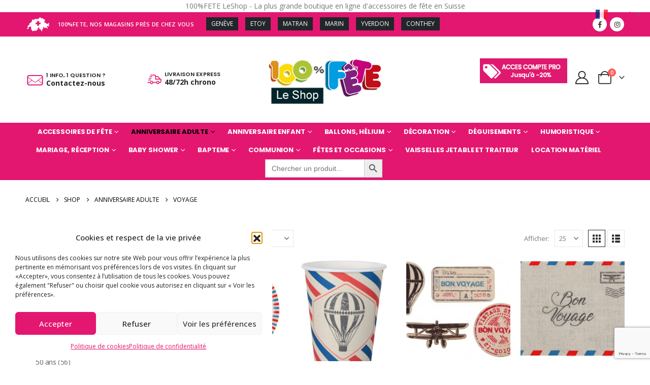

--- FILE ---
content_type: text/html; charset=UTF-8
request_url: https://www.100pour100fete.ch/categorie-produit/anniversaire-adulte/voyage/
body_size: 48855
content:
	<!DOCTYPE html>
	<html  lang="fr-FR">
	<head>
		<meta http-equiv="X-UA-Compatible" content="IE=edge" />
		<meta http-equiv="Content-Type" content="text/html; charset=UTF-8" />
		<meta name="viewport" content="width=device-width, initial-scale=1, minimum-scale=1" />
		<link rel="profile" href="https://gmpg.org/xfn/11" />
		<link rel="pingback" href="https://www.100pour100fete.ch/xmlrpc.php" />
<link rel="apple-touch-icon" sizes="180x180" href="/apple-touch-icon.png">
<link rel="icon" type="image/png" sizes="32x32" href="/favicon-32x32.png">
<link rel="icon" type="image/png" sizes="16x16" href="/favicon-16x16.png">
<link rel="manifest" href="/site.webmanifest">
<link rel="mask-icon" href="/safari-pinned-tab.svg" color="#5bbad5">
<meta name="msapplication-TileColor" content="#da532c">
<meta name="theme-color" content="#ffffff">
		<meta name='robots' content='index, follow, max-image-preview:large, max-snippet:-1, max-video-preview:-1' />
	<style>img:is([sizes="auto" i], [sizes^="auto," i]) { contain-intrinsic-size: 3000px 1500px }</style>
	
	<!-- This site is optimized with the Yoast SEO plugin v26.2 - https://yoast.com/wordpress/plugins/seo/ -->
	<title>Archives des Voyage - 100%FETE Le Shop</title>
	<link rel="canonical" href="https://www.100pour100fete.ch/categorie-produit/anniversaire-adulte/voyage/" />
	<meta property="og:locale" content="fr_FR" />
	<meta property="og:type" content="article" />
	<meta property="og:title" content="Archives des Voyage - 100%FETE Le Shop" />
	<meta property="og:url" content="https://www.100pour100fete.ch/categorie-produit/anniversaire-adulte/voyage/" />
	<meta property="og:site_name" content="100%FETE Le Shop" />
	<meta name="twitter:card" content="summary_large_image" />
	<script type="application/ld+json" class="yoast-schema-graph">{"@context":"https://schema.org","@graph":[{"@type":"CollectionPage","@id":"https://www.100pour100fete.ch/categorie-produit/anniversaire-adulte/voyage/","url":"https://www.100pour100fete.ch/categorie-produit/anniversaire-adulte/voyage/","name":"Archives des Voyage - 100%FETE Le Shop","isPartOf":{"@id":"https://www.100pour100fete.ch/#website"},"primaryImageOfPage":{"@id":"https://www.100pour100fete.ch/categorie-produit/anniversaire-adulte/voyage/#primaryimage"},"image":{"@id":"https://www.100pour100fete.ch/categorie-produit/anniversaire-adulte/voyage/#primaryimage"},"thumbnailUrl":"https://www.100pour100fete.ch/wp-content/uploads/2023/09/ANNIVERSAIRE-ASSIETTE-BONVOYAGE.jpg","breadcrumb":{"@id":"https://www.100pour100fete.ch/categorie-produit/anniversaire-adulte/voyage/#breadcrumb"},"inLanguage":"fr-FR"},{"@type":"ImageObject","inLanguage":"fr-FR","@id":"https://www.100pour100fete.ch/categorie-produit/anniversaire-adulte/voyage/#primaryimage","url":"https://www.100pour100fete.ch/wp-content/uploads/2023/09/ANNIVERSAIRE-ASSIETTE-BONVOYAGE.jpg","contentUrl":"https://www.100pour100fete.ch/wp-content/uploads/2023/09/ANNIVERSAIRE-ASSIETTE-BONVOYAGE.jpg","width":600,"height":600,"caption":"Anniversaire, assiette, voyage"},{"@type":"BreadcrumbList","@id":"https://www.100pour100fete.ch/categorie-produit/anniversaire-adulte/voyage/#breadcrumb","itemListElement":[{"@type":"ListItem","position":1,"name":"Accueil","item":"https://www.100pour100fete.ch/"},{"@type":"ListItem","position":2,"name":"Anniversaire adulte","item":"https://www.100pour100fete.ch/categorie-produit/anniversaire-adulte/"},{"@type":"ListItem","position":3,"name":"Voyage"}]},{"@type":"WebSite","@id":"https://www.100pour100fete.ch/#website","url":"https://www.100pour100fete.ch/","name":"100POUR100FETE LeShop","description":"Vente en ligne déguisements, costumes et accessoires de fêtes !","publisher":{"@id":"https://www.100pour100fete.ch/#organization"},"potentialAction":[{"@type":"SearchAction","target":{"@type":"EntryPoint","urlTemplate":"https://www.100pour100fete.ch/?s={search_term_string}"},"query-input":{"@type":"PropertyValueSpecification","valueRequired":true,"valueName":"search_term_string"}}],"inLanguage":"fr-FR"},{"@type":"Organization","@id":"https://www.100pour100fete.ch/#organization","name":"100POUR100FETE LeShop","url":"https://www.100pour100fete.ch/","logo":{"@type":"ImageObject","inLanguage":"fr-FR","@id":"https://www.100pour100fete.ch/#/schema/logo/image/","url":"https://www.100pour100fete.ch/shop/wp-content/uploads/2024/03/100POUR100FETE-logo-carre.jpg","contentUrl":"https://www.100pour100fete.ch/shop/wp-content/uploads/2024/03/100POUR100FETE-logo-carre.jpg","width":240,"height":240,"caption":"100POUR100FETE LeShop"},"image":{"@id":"https://www.100pour100fete.ch/#/schema/logo/image/"}}]}</script>
	<!-- / Yoast SEO plugin. -->


<link rel="alternate" type="application/rss+xml" title="100%FETE Le Shop &raquo; Flux" href="https://www.100pour100fete.ch/feed/" />
<link rel="alternate" type="application/rss+xml" title="100%FETE Le Shop &raquo; Flux des commentaires" href="https://www.100pour100fete.ch/comments/feed/" />
<link rel="alternate" type="application/rss+xml" title="Flux pour 100%FETE Le Shop &raquo; Voyage Catégorie" href="https://www.100pour100fete.ch/categorie-produit/anniversaire-adulte/voyage/feed/" />
		<link rel="shortcut icon" href="" type="image/x-icon" />
				<link rel="apple-touch-icon" href="" />
				<link rel="apple-touch-icon" sizes="120x120" href="" />
				<link rel="apple-touch-icon" sizes="76x76" href="" />
				<link rel="apple-touch-icon" sizes="152x152" href="" />
		<link rel="preload" href="https://www.100pour100fete.ch/wp-content/themes/porto/fonts/porto-font/porto.woff2" as="font" type="font/woff2" crossorigin /><link rel="preload" href="https://www.100pour100fete.ch/wp-content/themes/porto/fonts/fontawesome_optimized/fa-solid-900.woff2" as="font" type="font/woff2" crossorigin /><link rel="preload" href="https://www.100pour100fete.ch/wp-content/themes/porto/fonts/fontawesome_optimized/fa-regular-400.woff2" as="font" type="font/woff2" crossorigin /><link rel="preload" href="https://www.100pour100fete.ch/wp-content/themes/porto/fonts/fontawesome_optimized/fa-brands-400.woff2" as="font" type="font/woff2" crossorigin /><link rel="preload" href="https://www.100pour100fete.ch/wp-content/themes/porto/fonts/Simple-Line-Icons/Simple-Line-Icons.woff2" as="font" type="font/woff2" crossorigin /><style id='classic-theme-styles-inline-css'>
/*! This file is auto-generated */
.wp-block-button__link{color:#fff;background-color:#32373c;border-radius:9999px;box-shadow:none;text-decoration:none;padding:calc(.667em + 2px) calc(1.333em + 2px);font-size:1.125em}.wp-block-file__button{background:#32373c;color:#fff;text-decoration:none}
</style>
<style id='global-styles-inline-css'>
:root{--wp--preset--aspect-ratio--square: 1;--wp--preset--aspect-ratio--4-3: 4/3;--wp--preset--aspect-ratio--3-4: 3/4;--wp--preset--aspect-ratio--3-2: 3/2;--wp--preset--aspect-ratio--2-3: 2/3;--wp--preset--aspect-ratio--16-9: 16/9;--wp--preset--aspect-ratio--9-16: 9/16;--wp--preset--color--black: #000000;--wp--preset--color--cyan-bluish-gray: #abb8c3;--wp--preset--color--white: #ffffff;--wp--preset--color--pale-pink: #f78da7;--wp--preset--color--vivid-red: #cf2e2e;--wp--preset--color--luminous-vivid-orange: #ff6900;--wp--preset--color--luminous-vivid-amber: #fcb900;--wp--preset--color--light-green-cyan: #7bdcb5;--wp--preset--color--vivid-green-cyan: #00d084;--wp--preset--color--pale-cyan-blue: #8ed1fc;--wp--preset--color--vivid-cyan-blue: #0693e3;--wp--preset--color--vivid-purple: #9b51e0;--wp--preset--color--primary: var(--porto-primary-color);--wp--preset--color--secondary: var(--porto-secondary-color);--wp--preset--color--tertiary: var(--porto-tertiary-color);--wp--preset--color--quaternary: var(--porto-quaternary-color);--wp--preset--color--dark: var(--porto-dark-color);--wp--preset--color--light: var(--porto-light-color);--wp--preset--color--primary-hover: var(--porto-primary-light-5);--wp--preset--gradient--vivid-cyan-blue-to-vivid-purple: linear-gradient(135deg,rgba(6,147,227,1) 0%,rgb(155,81,224) 100%);--wp--preset--gradient--light-green-cyan-to-vivid-green-cyan: linear-gradient(135deg,rgb(122,220,180) 0%,rgb(0,208,130) 100%);--wp--preset--gradient--luminous-vivid-amber-to-luminous-vivid-orange: linear-gradient(135deg,rgba(252,185,0,1) 0%,rgba(255,105,0,1) 100%);--wp--preset--gradient--luminous-vivid-orange-to-vivid-red: linear-gradient(135deg,rgba(255,105,0,1) 0%,rgb(207,46,46) 100%);--wp--preset--gradient--very-light-gray-to-cyan-bluish-gray: linear-gradient(135deg,rgb(238,238,238) 0%,rgb(169,184,195) 100%);--wp--preset--gradient--cool-to-warm-spectrum: linear-gradient(135deg,rgb(74,234,220) 0%,rgb(151,120,209) 20%,rgb(207,42,186) 40%,rgb(238,44,130) 60%,rgb(251,105,98) 80%,rgb(254,248,76) 100%);--wp--preset--gradient--blush-light-purple: linear-gradient(135deg,rgb(255,206,236) 0%,rgb(152,150,240) 100%);--wp--preset--gradient--blush-bordeaux: linear-gradient(135deg,rgb(254,205,165) 0%,rgb(254,45,45) 50%,rgb(107,0,62) 100%);--wp--preset--gradient--luminous-dusk: linear-gradient(135deg,rgb(255,203,112) 0%,rgb(199,81,192) 50%,rgb(65,88,208) 100%);--wp--preset--gradient--pale-ocean: linear-gradient(135deg,rgb(255,245,203) 0%,rgb(182,227,212) 50%,rgb(51,167,181) 100%);--wp--preset--gradient--electric-grass: linear-gradient(135deg,rgb(202,248,128) 0%,rgb(113,206,126) 100%);--wp--preset--gradient--midnight: linear-gradient(135deg,rgb(2,3,129) 0%,rgb(40,116,252) 100%);--wp--preset--font-size--small: 13px;--wp--preset--font-size--medium: 20px;--wp--preset--font-size--large: 36px;--wp--preset--font-size--x-large: 42px;--wp--preset--spacing--20: 0.44rem;--wp--preset--spacing--30: 0.67rem;--wp--preset--spacing--40: 1rem;--wp--preset--spacing--50: 1.5rem;--wp--preset--spacing--60: 2.25rem;--wp--preset--spacing--70: 3.38rem;--wp--preset--spacing--80: 5.06rem;--wp--preset--shadow--natural: 6px 6px 9px rgba(0, 0, 0, 0.2);--wp--preset--shadow--deep: 12px 12px 50px rgba(0, 0, 0, 0.4);--wp--preset--shadow--sharp: 6px 6px 0px rgba(0, 0, 0, 0.2);--wp--preset--shadow--outlined: 6px 6px 0px -3px rgba(255, 255, 255, 1), 6px 6px rgba(0, 0, 0, 1);--wp--preset--shadow--crisp: 6px 6px 0px rgba(0, 0, 0, 1);}:where(.is-layout-flex){gap: 0.5em;}:where(.is-layout-grid){gap: 0.5em;}body .is-layout-flex{display: flex;}.is-layout-flex{flex-wrap: wrap;align-items: center;}.is-layout-flex > :is(*, div){margin: 0;}body .is-layout-grid{display: grid;}.is-layout-grid > :is(*, div){margin: 0;}:where(.wp-block-columns.is-layout-flex){gap: 2em;}:where(.wp-block-columns.is-layout-grid){gap: 2em;}:where(.wp-block-post-template.is-layout-flex){gap: 1.25em;}:where(.wp-block-post-template.is-layout-grid){gap: 1.25em;}.has-black-color{color: var(--wp--preset--color--black) !important;}.has-cyan-bluish-gray-color{color: var(--wp--preset--color--cyan-bluish-gray) !important;}.has-white-color{color: var(--wp--preset--color--white) !important;}.has-pale-pink-color{color: var(--wp--preset--color--pale-pink) !important;}.has-vivid-red-color{color: var(--wp--preset--color--vivid-red) !important;}.has-luminous-vivid-orange-color{color: var(--wp--preset--color--luminous-vivid-orange) !important;}.has-luminous-vivid-amber-color{color: var(--wp--preset--color--luminous-vivid-amber) !important;}.has-light-green-cyan-color{color: var(--wp--preset--color--light-green-cyan) !important;}.has-vivid-green-cyan-color{color: var(--wp--preset--color--vivid-green-cyan) !important;}.has-pale-cyan-blue-color{color: var(--wp--preset--color--pale-cyan-blue) !important;}.has-vivid-cyan-blue-color{color: var(--wp--preset--color--vivid-cyan-blue) !important;}.has-vivid-purple-color{color: var(--wp--preset--color--vivid-purple) !important;}.has-black-background-color{background-color: var(--wp--preset--color--black) !important;}.has-cyan-bluish-gray-background-color{background-color: var(--wp--preset--color--cyan-bluish-gray) !important;}.has-white-background-color{background-color: var(--wp--preset--color--white) !important;}.has-pale-pink-background-color{background-color: var(--wp--preset--color--pale-pink) !important;}.has-vivid-red-background-color{background-color: var(--wp--preset--color--vivid-red) !important;}.has-luminous-vivid-orange-background-color{background-color: var(--wp--preset--color--luminous-vivid-orange) !important;}.has-luminous-vivid-amber-background-color{background-color: var(--wp--preset--color--luminous-vivid-amber) !important;}.has-light-green-cyan-background-color{background-color: var(--wp--preset--color--light-green-cyan) !important;}.has-vivid-green-cyan-background-color{background-color: var(--wp--preset--color--vivid-green-cyan) !important;}.has-pale-cyan-blue-background-color{background-color: var(--wp--preset--color--pale-cyan-blue) !important;}.has-vivid-cyan-blue-background-color{background-color: var(--wp--preset--color--vivid-cyan-blue) !important;}.has-vivid-purple-background-color{background-color: var(--wp--preset--color--vivid-purple) !important;}.has-black-border-color{border-color: var(--wp--preset--color--black) !important;}.has-cyan-bluish-gray-border-color{border-color: var(--wp--preset--color--cyan-bluish-gray) !important;}.has-white-border-color{border-color: var(--wp--preset--color--white) !important;}.has-pale-pink-border-color{border-color: var(--wp--preset--color--pale-pink) !important;}.has-vivid-red-border-color{border-color: var(--wp--preset--color--vivid-red) !important;}.has-luminous-vivid-orange-border-color{border-color: var(--wp--preset--color--luminous-vivid-orange) !important;}.has-luminous-vivid-amber-border-color{border-color: var(--wp--preset--color--luminous-vivid-amber) !important;}.has-light-green-cyan-border-color{border-color: var(--wp--preset--color--light-green-cyan) !important;}.has-vivid-green-cyan-border-color{border-color: var(--wp--preset--color--vivid-green-cyan) !important;}.has-pale-cyan-blue-border-color{border-color: var(--wp--preset--color--pale-cyan-blue) !important;}.has-vivid-cyan-blue-border-color{border-color: var(--wp--preset--color--vivid-cyan-blue) !important;}.has-vivid-purple-border-color{border-color: var(--wp--preset--color--vivid-purple) !important;}.has-vivid-cyan-blue-to-vivid-purple-gradient-background{background: var(--wp--preset--gradient--vivid-cyan-blue-to-vivid-purple) !important;}.has-light-green-cyan-to-vivid-green-cyan-gradient-background{background: var(--wp--preset--gradient--light-green-cyan-to-vivid-green-cyan) !important;}.has-luminous-vivid-amber-to-luminous-vivid-orange-gradient-background{background: var(--wp--preset--gradient--luminous-vivid-amber-to-luminous-vivid-orange) !important;}.has-luminous-vivid-orange-to-vivid-red-gradient-background{background: var(--wp--preset--gradient--luminous-vivid-orange-to-vivid-red) !important;}.has-very-light-gray-to-cyan-bluish-gray-gradient-background{background: var(--wp--preset--gradient--very-light-gray-to-cyan-bluish-gray) !important;}.has-cool-to-warm-spectrum-gradient-background{background: var(--wp--preset--gradient--cool-to-warm-spectrum) !important;}.has-blush-light-purple-gradient-background{background: var(--wp--preset--gradient--blush-light-purple) !important;}.has-blush-bordeaux-gradient-background{background: var(--wp--preset--gradient--blush-bordeaux) !important;}.has-luminous-dusk-gradient-background{background: var(--wp--preset--gradient--luminous-dusk) !important;}.has-pale-ocean-gradient-background{background: var(--wp--preset--gradient--pale-ocean) !important;}.has-electric-grass-gradient-background{background: var(--wp--preset--gradient--electric-grass) !important;}.has-midnight-gradient-background{background: var(--wp--preset--gradient--midnight) !important;}.has-small-font-size{font-size: var(--wp--preset--font-size--small) !important;}.has-medium-font-size{font-size: var(--wp--preset--font-size--medium) !important;}.has-large-font-size{font-size: var(--wp--preset--font-size--large) !important;}.has-x-large-font-size{font-size: var(--wp--preset--font-size--x-large) !important;}
:where(.wp-block-post-template.is-layout-flex){gap: 1.25em;}:where(.wp-block-post-template.is-layout-grid){gap: 1.25em;}
:where(.wp-block-columns.is-layout-flex){gap: 2em;}:where(.wp-block-columns.is-layout-grid){gap: 2em;}
:root :where(.wp-block-pullquote){font-size: 1.5em;line-height: 1.6;}
</style>
<link rel='stylesheet' id='contact-form-7-css' href='https://www.100pour100fete.ch/wp-content/plugins/contact-form-7/includes/css/styles.css?ver=6.1.3' media='all' />
<style id='woocommerce-inline-inline-css'>
.woocommerce form .form-row .required { visibility: visible; }
</style>
<link rel='stylesheet' id='cmplz-general-css' href='https://www.100pour100fete.ch/wp-content/plugins/complianz-gdpr/assets/css/cookieblocker.min.css?ver=1762173240' media='all' />
<link rel='stylesheet' id='ivory-search-styles-css' href='https://www.100pour100fete.ch/wp-content/plugins/add-search-to-menu/public/css/ivory-search.min.css?ver=5.5.12' media='all' />
<link rel='stylesheet' id='ywcrbp_product_frontend_style-css' href='https://www.100pour100fete.ch/wp-content/plugins/yith-woocommerce-role-based-prices-premium/assets/css/ywcrbp_product_frontend.css?ver=2.11.0' media='all' />
<style id='ywcrbp_product_frontend_style-inline-css'>
.ywcrbp-role-price-rule .role-price .discount-badge,
				.ywcrbp-role-prices-table .ywcrbp-role-prices-table__price_badge .discount-badge {
					background-color: #dcdcdc;
					color: rgb(227,23,112);
				}
</style>
<link rel='stylesheet' id='brands-styles-css' href='https://www.100pour100fete.ch/wp-content/plugins/woocommerce/assets/css/brands.css?ver=10.3.7' media='all' />
<link rel='stylesheet' id='porto-css-vars-css' href='https://www.100pour100fete.ch/wp-content/uploads/porto_styles/theme_css_vars.css?ver=7.5.4' media='all' />
<link rel='stylesheet' id='js_composer_front-css' href='https://www.100pour100fete.ch/wp-content/uploads/porto_styles/js_composer.css?ver=7.5.4' media='all' />
<link rel='stylesheet' id='bootstrap-css' href='https://www.100pour100fete.ch/wp-content/uploads/porto_styles/bootstrap.css?ver=7.5.4' media='all' />
<link rel='stylesheet' id='porto-plugins-css' href='https://www.100pour100fete.ch/wp-content/themes/porto/css/plugins_optimized.css?ver=7.5.4' media='all' />
<link rel='stylesheet' id='porto-theme-css' href='https://www.100pour100fete.ch/wp-content/themes/porto/css/theme.css?ver=7.5.4' media='all' />
<link rel='stylesheet' id='porto-animate-css' href='https://www.100pour100fete.ch/wp-content/themes/porto/css/part/animate.css?ver=7.5.4' media='all' />
<link rel='stylesheet' id='porto-widget-text-css' href='https://www.100pour100fete.ch/wp-content/themes/porto/css/part/widget-text.css?ver=7.5.4' media='all' />
<link rel='stylesheet' id='porto-widget-tag-cloud-css' href='https://www.100pour100fete.ch/wp-content/themes/porto/css/part/widget-tag-cloud.css?ver=7.5.4' media='all' />
<link rel='stylesheet' id='porto-widget-follow-us-css' href='https://www.100pour100fete.ch/wp-content/themes/porto/css/part/widget-follow-us.css?ver=7.5.4' media='all' />
<link rel='stylesheet' id='porto-blog-legacy-css' href='https://www.100pour100fete.ch/wp-content/themes/porto/css/part/blog-legacy.css?ver=7.5.4' media='all' />
<link rel='stylesheet' id='porto-header-shop-css' href='https://www.100pour100fete.ch/wp-content/themes/porto/css/part/header-shop.css?ver=7.5.4' media='all' />
<link rel='stylesheet' id='porto-header-legacy-css' href='https://www.100pour100fete.ch/wp-content/themes/porto/css/part/header-legacy.css?ver=7.5.4' media='all' />
<link rel='stylesheet' id='porto-footer-legacy-css' href='https://www.100pour100fete.ch/wp-content/themes/porto/css/part/footer-legacy.css?ver=7.5.4' media='all' />
<link rel='stylesheet' id='porto-side-nav-panel-css' href='https://www.100pour100fete.ch/wp-content/themes/porto/css/part/side-nav-panel.css?ver=7.5.4' media='all' />
<link rel='stylesheet' id='porto-sticky-scroll-up-css' href='https://www.100pour100fete.ch/wp-content/themes/porto/css/part/sticky-scroll-up.css?ver=7.5.4' media='all' />
<link rel='stylesheet' id='porto-media-mobile-sidebar-css' href='https://www.100pour100fete.ch/wp-content/themes/porto/css/part/media-mobile-sidebar.css?ver=7.5.4' media='(max-width:991px)' />
<link rel='stylesheet' id='porto-shortcodes-css' href='https://www.100pour100fete.ch/wp-content/uploads/porto_styles/shortcodes.css?ver=7.5.4' media='all' />
<link rel='stylesheet' id='porto-theme-shop-css' href='https://www.100pour100fete.ch/wp-content/themes/porto/css/theme_shop.css?ver=7.5.4' media='all' />
<link rel='stylesheet' id='porto-shop-legacy-css' href='https://www.100pour100fete.ch/wp-content/themes/porto/css/part/shop-legacy.css?ver=7.5.4' media='all' />
<link rel='stylesheet' id='porto-shop-sidebar-base-css' href='https://www.100pour100fete.ch/wp-content/themes/porto/css/part/shop-sidebar-base.css?ver=7.5.4' media='all' />
<link rel='stylesheet' id='porto-woo-widget-price-filter-css' href='https://www.100pour100fete.ch/wp-content/themes/porto/css/part/woo-widget-porto-price-filter.css?ver=7.5.4' media='all' />
<link rel='stylesheet' id='porto-wooco-widget-price-filter-css' href='https://www.100pour100fete.ch/wp-content/themes/porto/css/part/woo-widget-price-filter.css?ver=7.5.4' media='all' />
<link rel='stylesheet' id='porto-shop-toolbar-css' href='https://www.100pour100fete.ch/wp-content/themes/porto/css/theme/shop/other/toolbar.css?ver=7.5.4' media='all' />
<link rel='stylesheet' id='porto-theme-wpb-css' href='https://www.100pour100fete.ch/wp-content/themes/porto/css/theme_wpb.css?ver=7.5.4' media='all' />
<link rel='stylesheet' id='porto-dynamic-style-css' href='https://www.100pour100fete.ch/wp-content/uploads/porto_styles/dynamic_style.css?ver=7.5.4' media='all' />
<link rel='stylesheet' id='porto-type-builder-css' href='https://www.100pour100fete.ch/wp-content/plugins/porto-functionality/builders/assets/type-builder.css?ver=3.7.0' media='all' />
<link rel='stylesheet' id='porto-account-login-style-css' href='https://www.100pour100fete.ch/wp-content/themes/porto/css/theme/shop/login-style/account-login.css?ver=7.5.4' media='all' />
<link rel='stylesheet' id='porto-theme-woopage-css' href='https://www.100pour100fete.ch/wp-content/themes/porto/css/theme/shop/other/woopage.css?ver=7.5.4' media='all' />
<link rel='stylesheet' id='porto-style-css' href='https://www.100pour100fete.ch/wp-content/themes/porto/style.css?ver=7.5.4' media='all' />
<style id='porto-style-inline-css'>
.screen-reader-text{display:none}
.side-header-narrow-bar-logo{max-width:250px}@media (min-width:992px){#header{margin:0 0 15px 0}}#header.sticky-header .main-menu > li.menu-item:hover > a,#header.sticky-header .main-menu > li.menu-item.active:hover > a,#header.sticky-header .main-menu > li.menu-custom-content:hover a{color:#ffffff}#login-form-popup{max-width:480px}#header .search-popup .searchform{left:auto;right:-1.5rem}.top-pad{margin:5px 0 !important}.porto-html-block .porto-block-html-top{padding:5px 0 !important}.white{color:#FFFFFF !important}ul.products .price{margin-bottom:0.25rem !important}.slider-wrapper .discount-badge{color:#666666 !important;font-size:.75em !important}.slider-wrapper .role-name{padding:5px 0 !important}.widget_products .price{font-size:1em !important}.rule-message .ywcrpb_discount{margin-left:10px !important}.ywcrbp-role-price-rule::after{border:none !important;margin-bottom:10px !important}.ywcrbp-role-price-rule::before{border:none !important;margin-bottom:0 !important}.ywcrbp-role-price-rule .role-price{float:left !important;align-items:left !important}ul.products .role-name{font-size:.75em !important}.role-name{color:#e31770 !important;margin-bottom:0 !important}input[type="submit"].um-button{background:#e31770 !important}.page-id-24171 #main{margin-top:-15px !important}.astm-search-menu{margin:0 5px 5px 0 !important}.white{color:#FFFFFF !important}.popup .sub-menu{text-transform:none}#nav-menu-item-23522{text-transform:none !important}.woocommerce-info{background-color:#EBEBEB !important;color:#2b2b2b !important}.woocommerce-info:before{float:left !important}.btn-modern.btn-xs{font-size:0.8rem !important;padding:0.3rem 0.8rem !important}#menu-main-menu-full-ecran{justify-content:center}@media (max-width:767px){.hidden-mobile{display:none}.search-bloc{padding-top:5px !important;padding-right:10px !important;padding-bottom:5px !important;padding-left:10px !important;background-color:#222529 !important}.search-bloc span{color:#FFFFFF;font-weight:600;font-size:14px;letter-spacing:-.02em;line-height:19.6px}#header .logo{min-width:200px !important}.stm-search-menu{float:right !important}.main-content{padding-bottom:15px !important}.cat-item-485{display:none !important;visibility:hidden !important}.accordion-menu li.menu-item>a{margin:0 0 !important}.footer-copyright a{color:#e31770 !important}.footer a:hover{text-decoration:underline !important}#side-nav-panel .accordion-menu li.menu-item > a:hover{color:#222529 !important}#side-nav-panel .accordion-menu li.menu-item > a{color:#FFFFFF !important;background-color:#e31770 !important}#side-nav-panel{background-color:#FFFFFF !important}.title-black h2{background-color:#e31770 !important;padding:5px 0 5px 10px;color:#FFFFFF !important}.custom-font4 .elementor-heading-title,.custom-font4{font-family:'handlee','Savoye LET'}.home-banner-slider .elementor-column{min-height:413px}.res-font-size,.res-font-size .porto-ibanner-layer{font-size:10px}.coupon-sale-text{transform:rotate(-2deg)}.main-content,.left-sidebar,.right-sidebar{padding-top:0}@media (max-width:991px){.res-font-size,.res-font-size .porto-ibanner-layer{font-size:1vw}}@media (max-width:767px){.res-font-size,.res-font-size .porto-ibanner-layer{font-size:2vw}}@media (max-width:575px){.res-font-size,.res-font-size .porto-ibanner-layer{font-size:2.5vw}}.sidebar-menu .wide li.sub li.menu-item>a{margin-left:0}.sidebar-menu .wide li.sub li.menu-item>ul.sub-menu{padding-left:0}.sidebar-menu .popup{top:-1px !important;--porto-sd-menu-popup-top:-1px !important;margin-left:1px !important;background:#fff}.side-menu-sub-title > a{color:#222529 !important;text-transform:none;font-weight:bold;margin-bottom:-2px !important}.sidebar-menu .popup:before{display:none}.sidebar-menu .read-more > a{color:var(--porto-primary-color) !important;font-weight:600 !important;text-decoration:none !important}.sidebar-menu .custom-fs-1 .menu-item > a > i{font-size:3.5rem !important;color:#ccc}.sidebar-menu .custom-fs-1 > .sub-menu{height:100%}@media (min-width:992px){.sidebar-menu > li.menu-item{position:static}.sidebar-menu > li.menu-item > .arrow{display:none}.sidebar-menu > li.menu-item-has-children > a:before{font-family:"porto";content:"\e81a";position:absolute;right:27px}.d-menu-lg-none > a{display:none !important}.cols-lg-2 > .sub-menu{columns:2}.menu-section-dark .side-menu-sub-title > a{color:#fff !important}.sidebar-menu .menu-section-dark.wide li.sub li.menu-item > a{color:#FFFFFF}}@media (max-width:991px){.menu-section-dark .popup > .inner{background-image:none !important}}
</style>
<link rel='stylesheet' id='styles-child-css' href='https://www.100pour100fete.ch/wp-content/themes/porto-child/style.css?ver=6.8.3' media='all' />
<script src="https://www.100pour100fete.ch/wp-includes/js/jquery/jquery.min.js?ver=3.7.1" id="jquery-core-js"></script>
<script src="https://www.100pour100fete.ch/wp-content/plugins/woocommerce/assets/js/jquery-blockui/jquery.blockUI.min.js?ver=2.7.0-wc.10.3.7" id="wc-jquery-blockui-js" data-wp-strategy="defer"></script>
<script src="https://www.100pour100fete.ch/wp-content/plugins/woocommerce/assets/js/js-cookie/js.cookie.min.js?ver=2.1.4-wc.10.3.7" id="wc-js-cookie-js" defer data-wp-strategy="defer"></script>
<script id="woocommerce-js-extra">
var woocommerce_params = {"ajax_url":"\/wp-admin\/admin-ajax.php","wc_ajax_url":"\/?wc-ajax=%%endpoint%%","i18n_password_show":"Afficher le mot de passe","i18n_password_hide":"Masquer le mot de passe"};
</script>
<script src="https://www.100pour100fete.ch/wp-content/plugins/woocommerce/assets/js/frontend/woocommerce.min.js?ver=10.3.7" id="woocommerce-js" defer data-wp-strategy="defer"></script>
<script id="wc-cart-fragments-js-extra">
var wc_cart_fragments_params = {"ajax_url":"\/wp-admin\/admin-ajax.php","wc_ajax_url":"\/?wc-ajax=%%endpoint%%","cart_hash_key":"wc_cart_hash_f08137557f6ef832784a09d57567ceda","fragment_name":"wc_fragments_f08137557f6ef832784a09d57567ceda","request_timeout":"15000"};
</script>
<script src="https://www.100pour100fete.ch/wp-content/plugins/woocommerce/assets/js/frontend/cart-fragments.min.js?ver=10.3.7" id="wc-cart-fragments-js" defer data-wp-strategy="defer"></script>
<script src="https://www.100pour100fete.ch/wp-content/plugins/woocommerce/assets/js/jquery-cookie/jquery.cookie.min.js?ver=1.4.1-wc.10.3.7" id="wc-jquery-cookie-js" defer data-wp-strategy="defer"></script>
<script></script><link rel="https://api.w.org/" href="https://www.100pour100fete.ch/wp-json/" /><link rel="alternate" title="JSON" type="application/json" href="https://www.100pour100fete.ch/wp-json/wp/v2/product_cat/498" /><link rel="EditURI" type="application/rsd+xml" title="RSD" href="https://www.100pour100fete.ch/xmlrpc.php?rsd" />
<meta name="generator" content="WordPress 6.8.3" />
<meta name="generator" content="WooCommerce 10.3.7" />
<style></style><meta name="ti-site-data" content="[base64]" />			<style>.cmplz-hidden {
					display: none !important;
				}</style>		<script type="text/javascript" id="webfont-queue">
		WebFontConfig = {
			google: { families: [ 'Open+Sans:400,500,600,700,800','Shadows+Into+Light:400,700','Poppins:400,500,600,700,800&display=swap' ] }
		};
		(function(d) {
			var wf = d.createElement('script'), s = d.scripts[d.scripts.length - 1];
			wf.src = 'https://www.100pour100fete.ch/wp-content/themes/porto/js/libs/webfont.js';
			wf.async = true;
			s.parentNode.insertBefore(wf, s);
		})(document);</script>
			<noscript><style>.woocommerce-product-gallery{ opacity: 1 !important; }</style></noscript>
	<meta name="generator" content="Powered by WPBakery Page Builder - drag and drop page builder for WordPress."/>
<link rel="icon" href="https://www.100pour100fete.ch/wp-content/uploads/2024/03/cropped-100pour100fete-LeShop-500-carre-32x32.png" sizes="32x32" />
<link rel="icon" href="https://www.100pour100fete.ch/wp-content/uploads/2024/03/cropped-100pour100fete-LeShop-500-carre-192x192.png" sizes="192x192" />
<link rel="apple-touch-icon" href="https://www.100pour100fete.ch/wp-content/uploads/2024/03/cropped-100pour100fete-LeShop-500-carre-180x180.png" />
<meta name="msapplication-TileImage" content="https://www.100pour100fete.ch/wp-content/uploads/2024/03/cropped-100pour100fete-LeShop-500-carre-270x270.png" />
<noscript><style> .wpb_animate_when_almost_visible { opacity: 1; }</style></noscript>			<style type="text/css">
					</style>
					<style type="text/css">
						#is-ajax-search-result-21053 a,
                #is-ajax-search-details-21053 a:not(.button) {
					color: #e31770 !important;
				}
                #is-ajax-search-details-21053 .is-ajax-woocommerce-actions a.button {
                	background-color: #e31770 !important;
                }
                        			</style>
					<style type="text/css">
					</style>
					<style type="text/css">
					</style>
					<style type="text/css">
					</style>
				<!-- Google tag (gtag.js) -->
<script type="text/plain" data-service="google-analytics" data-category="statistics" async data-cmplz-src="https://www.googletagmanager.com/gtag/js?id=G-B8K8K63BBB"></script>
<script>
  window.dataLayer = window.dataLayer || [];
  function gtag(){dataLayer.push(arguments);}
  gtag('js', new Date());

  gtag('config', 'G-B8K8K63BBB');
</script>
	</head>
	<body data-cmplz=1 class="archive tax-product_cat term-voyage term-498 wp-embed-responsive wp-theme-porto wp-child-theme-porto-child theme-porto user-registration-page ur-settings-sidebar-show woocommerce woocommerce-page woocommerce-no-js porto login-popup full blog-1 wpb-js-composer js-comp-ver-8.4.1 vc_responsive">
	
	<div class="page-wrapper sticky-scroll-up"><!-- page wrapper -->
		<div class="porto-html-block porto-block-html-top"><div style="text-align:center">100%FETE LeShop - La plus grande boutique en ligne d'accessoires de fête en Suisse</div></div>
											<!-- header wrapper -->
				<div class="header-wrapper">
										
<header  id="header" class="header-builder header-builder-p">
<div class="porto-block" data-id="20978"><div class="container-fluid"><style>.vc_custom_1724426995890{padding-top: 5px !important;padding-bottom: 5px !important;background-color: #e31770 !important;}.vc_custom_1707918267733{padding-top: 10px !important;padding-bottom: 10px !important;}.vc_custom_1708258517161{background-color: #e31770 !important;}.vc_custom_1724430256278{margin-top: 5px !important;}.vc_custom_1724430287283{margin-top: 5px !important;}.vc_custom_1724430294916{margin-top: 5px !important;}.vc_custom_1727086302117{margin-top: 5px !important;}.vc_custom_1727086263322{margin-top: 5px !important;}.vc_custom_1759906580755{margin-top: 5px !important;}.vc_custom_1708265545094{margin-right: 26px !important;}.vc_custom_1708533427563{margin-right: 26px !important;}.porto-sicon-box.wpb_custom_9d2fbe16b6ea10b24dd15c03f84bb1ae .porto-icon, .porto-sicon-box.wpb_custom_9d2fbe16b6ea10b24dd15c03f84bb1ae .porto-sicon-img{ margin-right:10px;}#header .wpb_custom_1c0f941e525e9cc864a73b0583551bf4.top-links > li.menu-item > a, #header .wpb_custom_1c0f941e525e9cc864a73b0583551bf4.main-menu > li.menu-item > a, #header .wpb_custom_1c0f941e525e9cc864a73b0583551bf4 .menu-custom-block a, #header .wpb_custom_1c0f941e525e9cc864a73b0583551bf4 .menu-custom-block span, .wpb_custom_1c0f941e525e9cc864a73b0583551bf4 .sidebar-menu>li.menu-item>a, #header .wpb_custom_1c0f941e525e9cc864a73b0583551bf4.porto-popup-menu .main-menu > li.menu-item > a{padding-top: 10px;padding-right: 20px;padding-bottom: 10px;padding-left: 0px;}.wpb_custom_1c0f941e525e9cc864a73b0583551bf4 .sidebar-menu .popup:before{top: calc( calc( 10px / 2 + 10px / 2 - 0.5px ) + ( -1 * var(--porto-sd-menu-popup-top, 0px) ) );}.wpb_custom_1c0f941e525e9cc864a73b0583551bf4.menu-hover-underline > li.menu-item > a:before{margin-left: 0px; margin-right: 20px}#header .wpb_custom_1c0f941e525e9cc864a73b0583551bf4.top-links > li.menu-item, #header .wpb_custom_1c0f941e525e9cc864a73b0583551bf4.main-menu > li.menu-item, #header .wpb_custom_1c0f941e525e9cc864a73b0583551bf4 .menu-custom-block, #header .wpb_custom_1c0f941e525e9cc864a73b0583551bf4.porto-popup-menu .main-menu > li.menu-item{margin-top:0px; margin-right:5px; margin-bottom:0px; margin-left: 0px;}.wpb_custom_29f732f9d26811c5c8c2dc0fa44a3f68 .porto-sicon-title{font-weight:600;letter-spacing:0px;line-height:1em;font-size:11px;color: #222529;}.wpb_custom_29f732f9d26811c5c8c2dc0fa44a3f68 .porto-sicon-header p{font-weight:700;letter-spacing:0px;line-height:1em;font-size:14px;}.wpb_custom_29f732f9d26811c5c8c2dc0fa44a3f68 .porto-sicon-description{font-weight:700;letter-spacing:0px;line-height:1em;font-size:18px;}.wpb_custom_29f732f9d26811c5c8c2dc0fa44a3f68.porto-sicon-mobile{--porto-infobox-mpos-align: center;}.wpb_custom_9d2fbe16b6ea10b24dd15c03f84bb1ae .porto-sicon-title{font-weight:600;letter-spacing:0px;line-height:1em;font-size:11px;color: #222529;}.wpb_custom_9d2fbe16b6ea10b24dd15c03f84bb1ae .porto-sicon-header p{font-weight:700;letter-spacing:0px;line-height:1em;font-size:14px;}.wpb_custom_9d2fbe16b6ea10b24dd15c03f84bb1ae .porto-sicon-description{font-weight:700;letter-spacing:0px;line-height:1em;font-size:18px;}.wpb_custom_9d2fbe16b6ea10b24dd15c03f84bb1ae.porto-sicon-mobile{--porto-infobox-mpos-align: center;}#header .wpb_custom_3c154ff1381fe7176c7a29f8db87ce8b, #header .wpb_custom_3c154ff1381fe7176c7a29f8db87ce8b .my-account{color: #222529;}#header .wpb_custom_3c154ff1381fe7176c7a29f8db87ce8b:hover, #header .wpb_custom_3c154ff1381fe7176c7a29f8db87ce8b .my-account:hover{color: #36393d;}.wpb_custom_3c154ff1381fe7176c7a29f8db87ce8b.account-dropdown > li.has-sub > a::after{font-size: 12px;vertical-align: middle;}.wpb_custom_3c154ff1381fe7176c7a29f8db87ce8b.account-dropdown > li.menu-item > a{padding: 0;}.wpb_custom_3c154ff1381fe7176c7a29f8db87ce8b.account-dropdown > li.menu-item > a > i{width: auto;}#header .wpb_custom_3c154ff1381fe7176c7a29f8db87ce8b.account-dropdown > li.menu-item > a > i{margin-right: 2px;}.wpb_custom_3c154ff1381fe7176c7a29f8db87ce8b.account-dropdown .sub-menu li.menu-item:hover > a, .wpb_custom_3c154ff1381fe7176c7a29f8db87ce8b.account-dropdown .sub-menu li.menu-item.active > a, .wpb_custom_3c154ff1381fe7176c7a29f8db87ce8b.account-dropdown .sub-menu li.menu-item.is-active > a{background-color: #f3f3f3;}.wpb_custom_dfdfa4a2d16d9ef9fa1eecda4a43aa80#mini-cart .minicart-icon, .wpb_custom_dfdfa4a2d16d9ef9fa1eecda4a43aa80#mini-cart.minicart-arrow-alt .cart-head:after{color: #222529;}.wpb_custom_dfdfa4a2d16d9ef9fa1eecda4a43aa80#mini-cart:hover .minicart-icon, .wpb_custom_dfdfa4a2d16d9ef9fa1eecda4a43aa80#mini-cart.minicart-arrow-alt:hover .cart-head:after{color: #36393d;}#header .wpb_custom_1c0f941e525e9cc864a73b0583551bf4.main-menu > li.menu-item > a, .wpb_custom_1c0f941e525e9cc864a73b0583551bf4 .sidebar-menu > li.menu-item > a, #header .wpb_custom_1c0f941e525e9cc864a73b0583551bf4.porto-popup-menu .main-menu > li.menu-item > a, #header .wpb_custom_1c0f941e525e9cc864a73b0583551bf4.main-menu > li.menu-item > .arrow:before, .wpb_custom_1c0f941e525e9cc864a73b0583551bf4 .sidebar-menu > li.menu-item > .arrow:before, #header .wpb_custom_1c0f941e525e9cc864a73b0583551bf4.porto-popup-menu .main-menu > li.menu-item > .arrow:before{color: #ffffff;}#header .wpb_custom_1c0f941e525e9cc864a73b0583551bf4.top-links > li.menu-item > a, #header .wpb_custom_1c0f941e525e9cc864a73b0583551bf4.main-menu > li.menu-item > a, .wpb_custom_1c0f941e525e9cc864a73b0583551bf4 .sidebar-menu > li.menu-item, #header .wpb_custom_1c0f941e525e9cc864a73b0583551bf4.porto-popup-menu .main-menu > li.menu-item > a{background-color: #e31770;}#header .wpb_custom_1c0f941e525e9cc864a73b0583551bf4.main-menu > li.menu-item.active > a, #header .wpb_custom_1c0f941e525e9cc864a73b0583551bf4.main-menu > li.menu-item:hover > a, .wpb_custom_1c0f941e525e9cc864a73b0583551bf4 .sidebar-menu > li.menu-item:hover > a, .wpb_custom_1c0f941e525e9cc864a73b0583551bf4 .sidebar-menu > li.menu-item.active > a, #header .wpb_custom_1c0f941e525e9cc864a73b0583551bf4.porto-popup-menu .main-menu > li.menu-item.active:hover > a, #header .wpb_custom_1c0f941e525e9cc864a73b0583551bf4.porto-popup-menu .main-menu > li.menu-item:hover > a, #header .wpb_custom_1c0f941e525e9cc864a73b0583551bf4.main-menu > li.menu-item.active > .arrow:before, #header .wpb_custom_1c0f941e525e9cc864a73b0583551bf4.main-menu > li.menu-item:hover > .arrow:before, .wpb_custom_1c0f941e525e9cc864a73b0583551bf4 .sidebar-menu > li.menu-item:hover > .arrow:before, .wpb_custom_1c0f941e525e9cc864a73b0583551bf4 .sidebar-menu > li.menu-item.active > .arrow:before, #header .wpb_custom_1c0f941e525e9cc864a73b0583551bf4.porto-popup-menu .main-menu > li.menu-item.active:hover > .arrow:before, #header .wpb_custom_1c0f941e525e9cc864a73b0583551bf4.porto-popup-menu .main-menu > li.menu-item:hover > .arrow:before{color: #000000;}.wpb_custom_1c0f941e525e9cc864a73b0583551bf4.menu-hover-line>li.menu-item>a:before{background-color: #000000;}.wpb_custom_1c0f941e525e9cc864a73b0583551bf4 li.menu-item>a>[class*=" fa-"], .wpb_custom_1c0f941e525e9cc864a73b0583551bf4 li.menu-item>a>svg{width: 0px;}.wpb_custom_1c0f941e525e9cc864a73b0583551bf4 li.menu-item>a>i, .wpb_custom_1c0f941e525e9cc864a73b0583551bf4 li.menu-item>a>svg{font-size: 0px;}.wpb_custom_1c0f941e525e9cc864a73b0583551bf4 li.menu-item>a>.avatar, .wpb_custom_1c0f941e525e9cc864a73b0583551bf4 li.menu-item>a>i, .wpb_custom_1c0f941e525e9cc864a73b0583551bf4 li.menu-item>a>svg{margin-right: 0px;}#header .wpb_custom_1c0f941e525e9cc864a73b0583551bf4.top-links .narrow li.menu-item > a, #header .wpb_custom_1c0f941e525e9cc864a73b0583551bf4.main-menu .wide li.sub li.menu-item > a, #header .wpb_custom_1c0f941e525e9cc864a73b0583551bf4.main-menu .narrow li.menu-item > a,#header .wpb_custom_1c0f941e525e9cc864a73b0583551bf4 .sidebar-menu .wide li.menu-item li.menu-item > a,#header .wpb_custom_1c0f941e525e9cc864a73b0583551bf4 .sidebar-menu .wide li.sub li.menu-item > a,#header .wpb_custom_1c0f941e525e9cc864a73b0583551bf4 .sidebar-menu .narrow li.menu-item > a,#header .wpb_custom_1c0f941e525e9cc864a73b0583551bf4.porto-popup-menu .sub-menu a{color: #222529;}#header .wpb_custom_1c0f941e525e9cc864a73b0583551bf4.top-links .narrow ul.sub-menu, #header .wpb_custom_1c0f941e525e9cc864a73b0583551bf4.main-menu .wide .popup > .inner, #header .wpb_custom_1c0f941e525e9cc864a73b0583551bf4.main-menu .narrow ul.sub-menu,#header .wpb_custom_1c0f941e525e9cc864a73b0583551bf4 .sidebar-menu .wide .popup > .inner,#header .wpb_custom_1c0f941e525e9cc864a73b0583551bf4 .sidebar-menu .narrow ul.sub-menu,#header .wpb_custom_1c0f941e525e9cc864a73b0583551bf4.porto-popup-menu .sub-menu a{background-color: #ffffff;}#header .wpb_custom_1c0f941e525e9cc864a73b0583551bf4.mega-menu > li.has-sub:before, .wpb_custom_1c0f941e525e9cc864a73b0583551bf4.mega-menu > li.has-sub:after{border-bottom-color: #ffffff;}#header .wpb_custom_1c0f941e525e9cc864a73b0583551bf4 .sidebar-menu .popup:before{border-right-color: #ffffff;}#header .wpb_custom_1c0f941e525e9cc864a73b0583551bf4.top-links .narrow li.menu-item:hover > a, #header .wpb_custom_1c0f941e525e9cc864a73b0583551bf4.main-menu .wide li.menu-item li.menu-item>a:hover, #header .wpb_custom_1c0f941e525e9cc864a73b0583551bf4.main-menu .narrow li.menu-item:hover > a,#header .wpb_custom_1c0f941e525e9cc864a73b0583551bf4.porto-popup-menu .sub-menu a:hover,#header .wpb_custom_1c0f941e525e9cc864a73b0583551bf4 .sidebar-menu .narrow li.menu-item:hover > a,#header .wpb_custom_1c0f941e525e9cc864a73b0583551bf4 .sidebar-menu .wide li.menu-item li.menu-item > a:hover{color: #e31770;}#header .wpb_custom_1c0f941e525e9cc864a73b0583551bf4.top-links .narrow li.menu-item:hover > a, #header .wpb_custom_1c0f941e525e9cc864a73b0583551bf4 .sidebar-menu .narrow .menu-item:hover > a, #header .wpb_custom_1c0f941e525e9cc864a73b0583551bf4.main-menu .narrow li.menu-item:hover > a, #header .wpb_custom_1c0f941e525e9cc864a73b0583551bf4.main-menu .wide li.menu-item li.menu-item>a:hover,#header .wpb_custom_1c0f941e525e9cc864a73b0583551bf4 .sidebar-menu .wide li.menu-item li.menu-item > a:hover,#header .wpb_custom_1c0f941e525e9cc864a73b0583551bf4.porto-popup-menu .sub-menu a:hover{background-color: #ffffff;}#header .wpb_custom_7e2bf8da3131e71e4c230e934a4c4a23 .search-toggle{font-size: 26px;}#header .wpb_custom_7e2bf8da3131e71e4c230e934a4c4a23 .searchform input, #header .wpb_custom_7e2bf8da3131e71e4c230e934a4c4a23 .searchform select, #header .wpb_custom_7e2bf8da3131e71e4c230e934a4c4a23 .searchform .selectric .label, #header .wpb_custom_7e2bf8da3131e71e4c230e934a4c4a23 .searchform .selectric, #header .wpb_custom_7e2bf8da3131e71e4c230e934a4c4a23 .searchform button{height: 40px;line-height: 40px;}</style><div data-vc-full-width="true" data-vc-full-width-init="false" class="vc_row wpb_row top-row py-1 center vc_custom_1724426995890 text-center vc_row-has-fill porto-inner-container wpb_custom_034b39d9bc6c6b310d69e39f0ccf274f"><div class="porto-wrap-container container"><div class="row align-items-center"><div class="vc_column_container flex-1"><div class="wpb_wrapper vc_column-inner"><div class="porto-just-icon-wrapper porto-sicon-img hidden-mobile porto-icon-739599a1f586473197e4d01c03c680cb" style="font-size: 50px;"><img class="img-icon" alt="" src="https://www.100pour100fete.ch/wp-content/uploads/2024/02/suisse-ico.png" width="50" height="32" /></div><p style="font-size: 11px;color: #ffffff;font-weight:600;letter-spacing:0.275px" class="vc_custom_heading vc_do_custom_heading mb-0 mr-4 d-none d-md-block wpb_custom_aa365bd5046e8294520b4e73732b9d15 align-left" ><a href="https://www.100pour100fete.ch/le-concept-100pour100fete/#nos-magasins-en-suisse" target="_blank">100%FETE, NOS MAGASINS PRÈS DE CHEZ VOUS</a></p><div class="porto-btn-ctn-center mb-0 py-0"><a class="porto-btn  vc_custom_1724430256278 porto-adjust-bottom-margin porto-btn-mini porto-btn-center-hz-bg   wpb_custom_fa51088c2567b780100c1edcf8821d3b  porto-btn-center "  rel='' href = "https://geneve.100pour100fete.ch/" target='_blank' data-hover="#222529" data-border-color="" data-bg="#222529" data-hover-bg="#e31770" data-border-hover="" data-shadow-click="none" data-shadow="" style="border:none;background: #222529;color: #ffffff;"><span class="porto-btn-hover" style="background-color:#e31770"></span><span class="porto-btn-data porto-btn-text " >GENÈVE</span></a></div><div class="porto-btn-ctn-center mb-0 py-0"><a class="porto-btn  vc_custom_1724430287283 porto-adjust-bottom-margin porto-btn-mini porto-btn-center-hz-bg   wpb_custom_fa51088c2567b780100c1edcf8821d3b  porto-btn-center "  rel='' href = "https://etoy.100pour100fete.ch/" target='_blank' data-hover="#222529" data-border-color="" data-bg="#222529" data-hover-bg="#e31770" data-border-hover="" data-shadow-click="none" data-shadow="" style="border:none;background: #222529;color: #ffffff;"><span class="porto-btn-hover" style="background-color:#e31770"></span><span class="porto-btn-data porto-btn-text " >ETOY</span></a></div><div class="porto-btn-ctn-center mb-0 py-0"><a class="porto-btn  vc_custom_1724430294916 porto-adjust-bottom-margin porto-btn-mini porto-btn-center-hz-bg   wpb_custom_fa51088c2567b780100c1edcf8821d3b  porto-btn-center "  rel='' href = "https://matran.100pour100fete.ch/" target='_blank' data-hover="#222529" data-border-color="" data-bg="#222529" data-hover-bg="#e31770" data-border-hover="" data-shadow-click="none" data-shadow="" style="border:none;background: #222529;color: #ffffff;"><span class="porto-btn-hover" style="background-color:#e31770"></span><span class="porto-btn-data porto-btn-text " >MATRAN</span></a></div><div class="porto-btn-ctn-center mb-0 py-0"><a class="porto-btn  vc_custom_1727086302117 porto-adjust-bottom-margin porto-btn-mini porto-btn-center-hz-bg   wpb_custom_fa51088c2567b780100c1edcf8821d3b  porto-btn-center "  rel='' href = "https://www.100pour100fete.ch/marin" target='_blank' data-hover="#222529" data-border-color="" data-bg="#222529" data-hover-bg="#e31770" data-border-hover="" data-shadow-click="none" data-shadow="" style="border:none;background: #222529;color: #ffffff;"><span class="porto-btn-hover" style="background-color:#e31770"></span><span class="porto-btn-data porto-btn-text " >MARIN</span></a></div><div class="porto-btn-ctn-center mb-0 py-0"><a class="porto-btn  vc_custom_1727086263322 porto-adjust-bottom-margin porto-btn-mini porto-btn-center-hz-bg   wpb_custom_fa51088c2567b780100c1edcf8821d3b  porto-btn-center "  rel='' href = "https://www.100pour100fete.ch/yverdon" target='_blank' data-hover="#222529" data-border-color="" data-bg="#222529" data-hover-bg="#e31770" data-border-hover="" data-shadow-click="none" data-shadow="" style="border:none;background: #222529;color: #ffffff;"><span class="porto-btn-hover" style="background-color:#e31770"></span><span class="porto-btn-data porto-btn-text " >YVERDON</span></a></div><div class="porto-btn-ctn-center mb-0 py-0"><a class="porto-btn  vc_custom_1759906580755 porto-adjust-bottom-margin porto-btn-mini porto-btn-center-hz-bg   wpb_custom_fa51088c2567b780100c1edcf8821d3b  porto-btn-center "  rel='' href = "https://www.100pour100fete.ch/conthey" target='_blank' data-hover="#222529" data-border-color="" data-bg="#222529" data-hover-bg="#e31770" data-border-hover="" data-shadow-click="none" data-shadow="" style="border:none;background: #222529;color: #ffffff;"><span class="porto-btn-hover" style="background-color:#e31770"></span><span class="porto-btn-data porto-btn-text " >CONTHEY</span></a></div></div></div><div class="vc_column_container flex-auto"><div class="wpb_wrapper vc_column-inner">
	<div class="wpb_raw_code wpb_raw_html wpb_content_element mb-0" >
		<div class="wpb_wrapper">
			<div class="share-links wpb_custom_be4a48fb1c60ec861d7dd30cf713b9d7 ml-auto ml-md-0">		<a target="_blank" rel="nofollow noopener noreferrer" class="share-facebook" href="https://www.facebook.com/profile.php?id=61557942922848&mibextid=LQQJ4d" title="Facebook"></a>
				<a target="_blank" rel="nofollow noopener noreferrer" class="share-instagram" href="https://www.instagram.com/100_pourcent_fete.ch/" title="Instagram"></a>
		</div>
		</div>
	</div>
</div></div></div></div></div><div class="vc_row-full-width vc_clearfix"></div><div class="vc_row wpb_row top-row vc_custom_1707918267733 no-padding text-center porto-inner-container wpb_custom_034b39d9bc6c6b310d69e39f0ccf274f"><div class="porto-wrap-container container"><div class="row align-items-center"><div class="vc_column_container flex-1 text-left"><div class="wpb_wrapper vc_column-inner"><div class="vc_row wpb_row vc_inner row"><div class="vc_column_container col-md-12"><div class="wpb_wrapper vc_column-inner"><a  aria-label="Mobile Menu" href="#" class="mobile-toggle ps-0  wpb_custom_d100113dacdd9774aca8d2a074787642"><i class="fas fa-bars"></i></a></div></div></div><div class="vc_row wpb_row vc_inner row"><div class="vc_column_container col-md-6"><div class="wpb_wrapper vc_column-inner"><a aria-label="1 INFO, 1 QUESTION ?" class="porto-sicon-box-link" href="https://www.100pour100fete.ch/shop/contact/" title='Contact'><div class="porto-sicon-box  vc_custom_1708265545094 d-none d-lg-flex mb-0  wpb_custom_29f732f9d26811c5c8c2dc0fa44a3f68 style_1 default-icon"><div class="porto-sicon-default"><div class="porto-just-icon-wrapper porto-icon none" style="color:#e31770;font-size:32px;margin-right:3px;"><i class="porto-icon-envelope"></i></div></div><div class="porto-sicon-header"><h3 class="porto-sicon-title" style="">1 INFO, 1 QUESTION ?</h3><p style="color:#222529;">Contactez-nous</p></div> <!-- header --></div><!-- porto-sicon-box --></a></div></div><div class="vc_column_container col-md-6"><div class="wpb_wrapper vc_column-inner"><div class="porto-sicon-box  vc_custom_1708533427563 d-none d-lg-flex mb-0  wpb_custom_9d2fbe16b6ea10b24dd15c03f84bb1ae style_1 default-icon"><div class="porto-sicon-default"><div class="porto-just-icon-wrapper porto-icon none" style="color:#e31770;font-size:28px;margin-right:3px;"><i class="porto-icon-shipping"></i></div></div><div class="porto-sicon-header"><h3 class="porto-sicon-title" style="">LIVRAISON EXPRESS</h3><p style="color:#222529;">48/72h chrono</p></div> <!-- header --></div><!-- porto-sicon-box --></div></div></div></div></div><div class="vc_column_container flex-auto text-center"><div class="wpb_wrapper vc_column-inner">
	<div class="logo wpb_custom_1c5be94e08328b7326efe21c5063bd7b m-t-md m-b-md">
	<a aria-label="Site Logo" href="https://www.100pour100fete.ch/" title="100%FETE Le Shop - Vente en ligne déguisements, costumes et accessoires de fêtes !"  rel="home">
		<img class="img-responsive standard-logo" width="250" height="110" src="//www.100pour100fete.ch/wp-content/uploads/2024/02/100POUR100FETE-LESHOP-logo-250.png" alt="100%FETE Le Shop" /><img class="img-responsive retina-logo" width="500" height="219" src="//www.100pour100fete.ch/wp-content/uploads/2024/02/100POUR100FETE-LESHOP-logo-500.png" alt="100%FETE Le Shop" style="max-height:219px;" />	</a>
	</div>
	</div></div><div class="vc_column_container flex-1"><div class="wpb_wrapper vc_column-inner">
	<div class="wpb_single_image wpb_content_element vc_align_left wpb_content_element  wpb_custom_81a4f7ef9830bf958462581aa01150fb"><div class="wpb_wrapper">
			
			<a href="https://www.100pour100fete.ch/espace-professionnel-inscription/" target="_self" aria-label="Zoom the image"><div class="vc_single_image-wrapper   vc_box_border_grey"><img width="172" height="49" src="https://www.100pour100fete.ch/wp-content/uploads/2024/02/ACCES-COMPTE-PRO-ANIM.gif" class="vc_single_image-img attachment-full" alt="" title="ACCES-COMPTE-PRO-ANIM" decoding="async" /></div></a>
		</div>
	</div>
<a href="https://www.100pour100fete.ch/mon-compte/" aria-label="My Account" title="My Account" class="my-account mb-2 wpb_custom_3c154ff1381fe7176c7a29f8db87ce8b porto-link-login"><i class="porto-icon-user-2"></i></a>		<div id="mini-cart" aria-haspopup="true" class="mini-cart minicart-arrow-alt wpb_custom_dfdfa4a2d16d9ef9fa1eecda4a43aa80 mb-2 wpb_style_c98726dfb64aee6c5f0d9e5b89a2d5db">
			<div class="cart-head">
			<span class="cart-icon"><i class="minicart-icon porto-icon-cart-thick"></i><span class="cart-items">0</span></span><span class="cart-items-text">0</span>			</div>
			<div class="cart-popup widget_shopping_cart">
				<div class="widget_shopping_cart_content">
									<div class="cart-loading"></div>
								</div>
			</div>
				</div>
		</div></div></div></div></div><div class="vc_row wpb_row top-row header-bottom header-main-auto custom-mobile-bg vc_custom_1708258517161 header-main vc_row-has-fill porto-inner-container wpb_custom_034b39d9bc6c6b310d69e39f0ccf274f"><div class="porto-wrap-container container"><div class="row"><div class="vc_column_container col-md-12 text-center"><div class="wpb_wrapper vc_column-inner"><ul id="menu-main-menu-full-ecran" class="wpb_custom_1c0f941e525e9cc864a73b0583551bf4 me-auto main-menu mega-menu show-arrow"><li id="nav-menu-item-23326" class="menu-item menu-item-type-taxonomy menu-item-object-product_cat menu-item-has-children has-sub wide pos-center col-5"><a href="https://www.100pour100fete.ch/categorie-produit/accessoires-de-fete/">Accessoires de fête</a>
<div class="popup" data-popup-mw="1200"><div class="inner" style="max-width:1200px;"><ul class="sub-menu porto-wide-sub-menu">
	<li id="nav-menu-item-23328" class="side-menu-sub-title menu-item menu-item-type-custom menu-item-object-custom menu-item-has-children sub" data-cols="1"><a class="nolink" href="#">Accessoires fêtes (A-B)</a>
	<ul class="sub-menu">
		<li id="nav-menu-item-23329" class="menu-item menu-item-type-taxonomy menu-item-object-product_cat"><a href="https://www.100pour100fete.ch/categorie-produit/accessoires-de-fete/ailes-et-boas/">Ailes et boas</a></li>
		<li id="nav-menu-item-23330" class="menu-item menu-item-type-taxonomy menu-item-object-product_cat"><a href="https://www.100pour100fete.ch/categorie-produit/fetes-et-occasions/halloween/anges-et-demons/">Anges et démons</a></li>
		<li id="nav-menu-item-23331" class="menu-item menu-item-type-taxonomy menu-item-object-product_cat"><a href="https://www.100pour100fete.ch/categorie-produit/accessoires-de-fete/accessoires-animaux/">Animaux</a></li>
		<li id="nav-menu-item-23332" class="menu-item menu-item-type-taxonomy menu-item-object-product_cat"><a href="https://www.100pour100fete.ch/categorie-produit/accessoires-de-fete/accessoires-annees-20/">Années 20</a></li>
		<li id="nav-menu-item-23333" class="menu-item menu-item-type-taxonomy menu-item-object-product_cat"><a href="https://www.100pour100fete.ch/categorie-produit/accessoires-de-fete/accessoires-annees-50/">Années 50</a></li>
		<li id="nav-menu-item-23334" class="menu-item menu-item-type-taxonomy menu-item-object-product_cat"><a href="https://www.100pour100fete.ch/categorie-produit/accessoires-de-fete/accessoires-annees-80-fete/">Années 80</a></li>
		<li id="nav-menu-item-23335" class="menu-item menu-item-type-taxonomy menu-item-object-product_cat"><a href="https://www.100pour100fete.ch/categorie-produit/accessoires-de-fete/accessoires-autres/">Autres</a></li>
		<li id="nav-menu-item-23336" class="menu-item menu-item-type-taxonomy menu-item-object-product_cat"><a href="https://www.100pour100fete.ch/categorie-produit/accessoires-de-fete/bandeaux/">Bandeaux</a></li>
		<li id="nav-menu-item-23337" class="menu-item menu-item-type-taxonomy menu-item-object-product_cat"><a href="https://www.100pour100fete.ch/categorie-produit/accessoires-de-fete/bijoux/">Bijoux</a></li>
	</ul>
</li>
	<li id="nav-menu-item-23339" class="side-menu-sub-title menu-item menu-item-type-custom menu-item-object-custom menu-item-has-children sub" data-cols="1"><a class="nolink" href="#">Accessoires fêtes (C-G)</a>
	<ul class="sub-menu">
		<li id="nav-menu-item-23340" class="menu-item menu-item-type-taxonomy menu-item-object-product_cat"><a href="https://www.100pour100fete.ch/categorie-produit/accessoires-de-fete/capes/">Capes</a></li>
		<li id="nav-menu-item-23341" class="menu-item menu-item-type-taxonomy menu-item-object-product_cat"><a href="https://www.100pour100fete.ch/categorie-produit/accessoires-de-fete/ceintures-et-bretelles/">Ceintures et bretelles</a></li>
		<li id="nav-menu-item-23342" class="menu-item menu-item-type-taxonomy menu-item-object-product_cat"><a href="https://www.100pour100fete.ch/categorie-produit/accessoires-de-fete/chapeaux-serre-tete/">Chapeaux/Serre-tête</a></li>
		<li id="nav-menu-item-23343" class="menu-item menu-item-type-taxonomy menu-item-object-product_cat"><a href="https://www.100pour100fete.ch/categorie-produit/accessoires-de-fete/chaussettes-collants-bas-et-guetres/">Chaussettes collants bas et guêtres</a></li>
		<li id="nav-menu-item-23344" class="menu-item menu-item-type-taxonomy menu-item-object-product_cat"><a href="https://www.100pour100fete.ch/categorie-produit/accessoires-de-fete/accessoires-clown/">Clown</a></li>
		<li id="nav-menu-item-23345" class="menu-item menu-item-type-taxonomy menu-item-object-product_cat"><a href="https://www.100pour100fete.ch/categorie-produit/accessoires-de-fete/accessoires-cow-boy-et-indien/">Cowboy et indien</a></li>
		<li id="nav-menu-item-23346" class="menu-item menu-item-type-taxonomy menu-item-object-product_cat"><a href="https://www.100pour100fete.ch/categorie-produit/accessoires-de-fete/cravates-et-noeuds-papillons/">Cravates et nœuds papillons</a></li>
		<li id="nav-menu-item-23347" class="menu-item menu-item-type-taxonomy menu-item-object-product_cat"><a href="https://www.100pour100fete.ch/categorie-produit/accessoires-de-fete/accessoires-egypte-romain/">Egypte/Romain</a></li>
		<li id="nav-menu-item-23348" class="menu-item menu-item-type-taxonomy menu-item-object-product_cat"><a href="https://www.100pour100fete.ch/categorie-produit/accessoires-de-fete/fluo-et-phosphorescent/">Fluo et phosphorescent</a></li>
		<li id="nav-menu-item-23349" class="menu-item menu-item-type-taxonomy menu-item-object-product_cat"><a href="https://www.100pour100fete.ch/categorie-produit/accessoires-de-fete/gants-et-mitaines/">Gants et mitaines</a></li>
	</ul>
</li>
	<li id="nav-menu-item-23351" class="side-menu-sub-title menu-item menu-item-type-custom menu-item-object-custom menu-item-has-children sub" data-cols="1"><a class="nolink" href="#">Accessoires (F-M)</a>
	<ul class="sub-menu">
		<li id="nav-menu-item-23352" class="menu-item menu-item-type-taxonomy menu-item-object-product_cat"><a href="https://www.100pour100fete.ch/categorie-produit/accessoires-de-fete/accessoires-hippie/">Hippie</a></li>
		<li id="nav-menu-item-23353" class="menu-item menu-item-type-taxonomy menu-item-object-product_cat"><a href="https://www.100pour100fete.ch/categorie-produit/accessoires-de-fete/laques-cheveux-et-sprays/">Laques cheveux et sprays</a></li>
		<li id="nav-menu-item-23354" class="menu-item menu-item-type-taxonomy menu-item-object-product_cat"><a href="https://www.100pour100fete.ch/categorie-produit/fetes-et-occasions/halloween/lentilles/">Lentilles</a></li>
		<li id="nav-menu-item-23355" class="menu-item menu-item-type-taxonomy menu-item-object-product_cat"><a href="https://www.100pour100fete.ch/categorie-produit/accessoires-de-fete/lunettes/">Lunettes</a></li>
		<li id="nav-menu-item-23356" class="menu-item menu-item-type-taxonomy menu-item-object-product_cat"><a href="https://www.100pour100fete.ch/categorie-produit/accessoires-de-fete/maquillage/">Maquillage</a></li>
		<li id="nav-menu-item-27077" class="menu-item menu-item-type-taxonomy menu-item-object-product_cat"><a href="https://www.100pour100fete.ch/categorie-produit/accessoires-de-fete/masques/">Masques</a></li>
		<li id="nav-menu-item-23357" class="menu-item menu-item-type-taxonomy menu-item-object-product_cat"><a href="https://www.100pour100fete.ch/categorie-produit/accessoires-de-fete/accessoires-du-monde/">Monde</a></li>
		<li id="nav-menu-item-23358" class="menu-item menu-item-type-taxonomy menu-item-object-product_cat"><a href="https://www.100pour100fete.ch/categorie-produit/accessoires-de-fete/moustaches-et-barbe/">Moustaches et barbes</a></li>
	</ul>
</li>
	<li id="nav-menu-item-23360" class="side-menu-sub-title cols menu-item menu-item-type-custom menu-item-object-custom menu-item-has-children sub" data-cols="1"><a class="nolink" href="#">Accessoires fêtes (N-Z)</a>
	<ul class="sub-menu">
		<li id="nav-menu-item-23361" class="menu-item menu-item-type-taxonomy menu-item-object-product_cat"><a href="https://www.100pour100fete.ch/categorie-produit/accessoires-de-fete/perruques/">Perruques</a></li>
		<li id="nav-menu-item-23362" class="menu-item menu-item-type-taxonomy menu-item-object-product_cat"><a href="https://www.100pour100fete.ch/categorie-produit/accessoires-de-fete/accessoires-pirate/">Pirate</a></li>
		<li id="nav-menu-item-23363" class="menu-item menu-item-type-taxonomy menu-item-object-product_cat"><a href="https://www.100pour100fete.ch/categorie-produit/accessoires-de-fete/accessoires-police-et-armes-de-guerre/">Police et armes de guerre</a></li>
		<li id="nav-menu-item-23364" class="menu-item menu-item-type-taxonomy menu-item-object-product_cat"><a href="https://www.100pour100fete.ch/categorie-produit/accessoires-de-fete/accessoires-princesse/">Princesse</a></li>
		<li id="nav-menu-item-23365" class="menu-item menu-item-type-taxonomy menu-item-object-product_cat"><a href="https://www.100pour100fete.ch/categorie-produit/accessoires-de-fete/accessoires-de-punk/">Punk</a></li>
		<li id="nav-menu-item-23366" class="menu-item menu-item-type-taxonomy menu-item-object-product_cat"><a href="https://www.100pour100fete.ch/categorie-produit/accessoires-de-fete/set-adulte-fete/">Set Adulte</a></li>
		<li id="nav-menu-item-23367" class="menu-item menu-item-type-taxonomy menu-item-object-product_cat"><a href="https://www.100pour100fete.ch/categorie-produit/accessoires-de-fete/set-enfant/">Set Enfant</a></li>
		<li id="nav-menu-item-23368" class="menu-item menu-item-type-taxonomy menu-item-object-product_cat"><a href="https://www.100pour100fete.ch/categorie-produit/accessoires-de-fete/accessoires-sorcier/">Sorcier</a></li>
		<li id="nav-menu-item-23369" class="menu-item menu-item-type-taxonomy menu-item-object-product_cat"><a href="https://www.100pour100fete.ch/categorie-produit/accessoires-de-fete/accessoires-supporters/">Supporters</a></li>
		<li id="nav-menu-item-23370" class="menu-item menu-item-type-taxonomy menu-item-object-product_cat"><a href="https://www.100pour100fete.ch/categorie-produit/accessoires-de-fete/accessoires-tropical/">Tropical</a></li>
		<li id="nav-menu-item-23371" class="menu-item menu-item-type-taxonomy menu-item-object-product_cat"><a href="https://www.100pour100fete.ch/categorie-produit/accessoires-de-fete/tutus/">Tutus</a></li>
	</ul>
</li>
	<li id="nav-menu-item-26195" class="menu-item menu-item-type-custom menu-item-object-custom" data-cols="1" style="background-image:url(//www.100pour100fete.ch/wp-content/uploads/2024/02/ACCESSOIRES-DE-FETE-back-menu.jpg);background-position:right top;background-repeat:no-repeat;background-size:contain;"></li>
</ul></div></div>
</li>
<li id="nav-menu-item-23372" class="menu-item menu-item-type-taxonomy menu-item-object-product_cat current-product_cat-ancestor current-menu-ancestor current-product_cat-parent menu-item-has-children active has-sub wide pos-center col-5"><a href="https://www.100pour100fete.ch/categorie-produit/anniversaire-adulte/" class=" current">Anniversaire adulte</a>
<div class="popup" data-popup-mw="1200"><div class="inner" style="max-width:1200px;"><ul class="sub-menu porto-wide-sub-menu">
	<li id="nav-menu-item-23374" class="side-menu-sub-title menu-item menu-item-type-custom menu-item-object-custom menu-item-has-children sub" data-cols="1"><a class="nolink" href="#">Âges</a>
	<ul class="sub-menu">
		<li id="nav-menu-item-23375" class="menu-item menu-item-type-taxonomy menu-item-object-product_cat"><a href="https://www.100pour100fete.ch/categorie-produit/anniversaire-adulte/18-ans/">18 ans</a></li>
		<li id="nav-menu-item-23376" class="menu-item menu-item-type-taxonomy menu-item-object-product_cat"><a href="https://www.100pour100fete.ch/categorie-produit/anniversaire-adulte/20-ans/">20 ans</a></li>
		<li id="nav-menu-item-23377" class="menu-item menu-item-type-taxonomy menu-item-object-product_cat"><a href="https://www.100pour100fete.ch/categorie-produit/anniversaire-adulte/30-ans/">30 ans</a></li>
		<li id="nav-menu-item-23378" class="menu-item menu-item-type-taxonomy menu-item-object-product_cat"><a href="https://www.100pour100fete.ch/categorie-produit/anniversaire-adulte/40-ans/">40 ans</a></li>
		<li id="nav-menu-item-23379" class="menu-item menu-item-type-taxonomy menu-item-object-product_cat"><a href="https://www.100pour100fete.ch/categorie-produit/anniversaire-adulte/50-ans/">50 ans</a></li>
		<li id="nav-menu-item-23380" class="menu-item menu-item-type-taxonomy menu-item-object-product_cat"><a href="https://www.100pour100fete.ch/categorie-produit/anniversaire-adulte/60-ans/">60 ans</a></li>
		<li id="nav-menu-item-23381" class="menu-item menu-item-type-taxonomy menu-item-object-product_cat"><a href="https://www.100pour100fete.ch/categorie-produit/anniversaire-adulte/70-ans/">70 ans</a></li>
		<li id="nav-menu-item-23382" class="menu-item menu-item-type-taxonomy menu-item-object-product_cat"><a href="https://www.100pour100fete.ch/categorie-produit/anniversaire-adulte/80-ans/">80 ans</a></li>
	</ul>
</li>
	<li id="nav-menu-item-23385" class="side-menu-sub-title menu-item menu-item-type-custom menu-item-object-custom menu-item-has-children sub" data-cols="1"><a class="nolink" href="#">Couleurs</a>
	<ul class="sub-menu">
		<li id="nav-menu-item-23386" class="menu-item menu-item-type-taxonomy menu-item-object-product_cat"><a href="https://www.100pour100fete.ch/categorie-produit/anniversaire-adulte/themes-couleurs/blanc/">Blanc</a></li>
		<li id="nav-menu-item-23387" class="menu-item menu-item-type-taxonomy menu-item-object-product_cat"><a href="https://www.100pour100fete.ch/categorie-produit/anniversaire-adulte/themes-couleurs/or-jaune/">Or/jaune</a></li>
		<li id="nav-menu-item-28346" class="menu-item menu-item-type-taxonomy menu-item-object-product_cat"><a href="https://www.100pour100fete.ch/categorie-produit/anniversaire-adulte/themes-couleurs/kraft/">Kraft</a></li>
		<li id="nav-menu-item-23388" class="menu-item menu-item-type-taxonomy menu-item-object-product_cat"><a href="https://www.100pour100fete.ch/categorie-produit/anniversaire-adulte/themes-couleurs/rouge/">Rouge</a></li>
		<li id="nav-menu-item-23389" class="menu-item menu-item-type-taxonomy menu-item-object-product_cat"><a href="https://www.100pour100fete.ch/categorie-produit/anniversaire-adulte/themes-couleurs/rose/">Rose</a></li>
		<li id="nav-menu-item-23390" class="menu-item menu-item-type-taxonomy menu-item-object-product_cat"><a href="https://www.100pour100fete.ch/categorie-produit/anniversaire-adulte/themes-couleurs/bleu/">Bleu</a></li>
		<li id="nav-menu-item-23391" class="menu-item menu-item-type-taxonomy menu-item-object-product_cat"><a href="https://www.100pour100fete.ch/categorie-produit/anniversaire-adulte/themes-couleurs/vert/">Vert menthe</a></li>
		<li id="nav-menu-item-23392" class="menu-item menu-item-type-taxonomy menu-item-object-product_cat"><a href="https://www.100pour100fete.ch/categorie-produit/anniversaire-adulte/themes-couleurs/argente/">Argenté</a></li>
		<li id="nav-menu-item-23393" class="menu-item menu-item-type-taxonomy menu-item-object-product_cat"><a href="https://www.100pour100fete.ch/categorie-produit/anniversaire-adulte/themes-couleurs/noir/">Noir</a></li>
		<li id="nav-menu-item-23394" class="menu-item menu-item-type-taxonomy menu-item-object-product_cat"><a href="https://www.100pour100fete.ch/categorie-produit/anniversaire-adulte/themes-couleurs/rose-gold/">Rose gold</a></li>
		<li id="nav-menu-item-28347" class="menu-item menu-item-type-taxonomy menu-item-object-product_cat"><a href="https://www.100pour100fete.ch/categorie-produit/anniversaire-adulte/themes-couleurs/multicolore/">Multicolore</a></li>
		<li id="nav-menu-item-33165" class="menu-item menu-item-type-taxonomy menu-item-object-product_cat"><a href="https://www.100pour100fete.ch/categorie-produit/anniversaire-adulte/themes-couleurs/violet/">Violet</a></li>
	</ul>
</li>
	<li id="nav-menu-item-23396" class="side-menu-sub-title menu-item menu-item-type-custom menu-item-object-custom menu-item-has-children sub" data-cols="1"><a href="#">Thèmes (A-E)</a>
	<ul class="sub-menu">
		<li id="nav-menu-item-23398" class="menu-item menu-item-type-taxonomy menu-item-object-product_cat"><a href="https://www.100pour100fete.ch/categorie-produit/anniversaire-adulte/ananas/">Ananas</a></li>
		<li id="nav-menu-item-23399" class="menu-item menu-item-type-taxonomy menu-item-object-product_cat"><a href="https://www.100pour100fete.ch/categorie-produit/anniversaire-adulte/annees-80/">Années 80</a></li>
		<li id="nav-menu-item-37342" class="menu-item menu-item-type-taxonomy menu-item-object-product_cat"><a href="https://www.100pour100fete.ch/categorie-produit/anniversaire-adulte/annees-90/">Annees 90</a></li>
		<li id="nav-menu-item-33985" class="menu-item menu-item-type-taxonomy menu-item-object-product_cat"><a href="https://www.100pour100fete.ch/categorie-produit/anniversaire-adulte/baches-de-fond-anniversaire/">Bâches de Fond Anniversaire</a></li>
		<li id="nav-menu-item-23400" class="menu-item menu-item-type-taxonomy menu-item-object-product_cat"><a href="https://www.100pour100fete.ch/categorie-produit/anniversaire-adulte/bougies/">Bougies</a></li>
		<li id="nav-menu-item-23401" class="menu-item menu-item-type-taxonomy menu-item-object-product_cat"><a href="https://www.100pour100fete.ch/categorie-produit/anniversaire-adulte/casino/">Casino</a></li>
		<li id="nav-menu-item-28345" class="menu-item menu-item-type-taxonomy menu-item-object-product_cat"><a href="https://www.100pour100fete.ch/categorie-produit/anniversaire-adulte/canons-a-confettis/">Canons à confettis</a></li>
		<li id="nav-menu-item-23402" class="menu-item menu-item-type-taxonomy menu-item-object-product_cat"><a href="https://www.100pour100fete.ch/categorie-produit/anniversaire-adulte/cinema/">Cinéma</a></li>
		<li id="nav-menu-item-23403" class="menu-item menu-item-type-taxonomy menu-item-object-product_cat"><a href="https://www.100pour100fete.ch/categorie-produit/anniversaire-adulte/etats-unis/">Etats-Unis</a></li>
	</ul>
</li>
	<li id="nav-menu-item-23405" class="side-menu-sub-title menu-item menu-item-type-custom menu-item-object-custom current-menu-ancestor current-menu-parent menu-item-has-children active sub" data-cols="1"><a href="#">Thèmes (F-V)</a>
	<ul class="sub-menu">
		<li id="nav-menu-item-23406" class="menu-item menu-item-type-taxonomy menu-item-object-product_cat"><a href="https://www.100pour100fete.ch/categorie-produit/anniversaire-adulte/flamant-rose/">Flamant Rose</a></li>
		<li id="nav-menu-item-23408" class="menu-item menu-item-type-taxonomy menu-item-object-product_cat"><a href="https://www.100pour100fete.ch/categorie-produit/anniversaire-adulte/musique/">Musique</a></li>
		<li id="nav-menu-item-23409" class="menu-item menu-item-type-taxonomy menu-item-object-product_cat"><a href="https://www.100pour100fete.ch/categorie-produit/anniversaire-adulte/toucan/">Toucan</a></li>
		<li id="nav-menu-item-23410" class="menu-item menu-item-type-taxonomy menu-item-object-product_cat"><a href="https://www.100pour100fete.ch/categorie-produit/anniversaire-adulte/tropical/">Tropical</a></li>
		<li id="nav-menu-item-23412" class="menu-item menu-item-type-taxonomy menu-item-object-product_cat current-menu-item active"><a href="https://www.100pour100fete.ch/categorie-produit/anniversaire-adulte/voyage/">Voyage</a></li>
	</ul>
</li>
	<li id="nav-menu-item-26203" class="menu-item menu-item-type-custom menu-item-object-custom" data-cols="1" style="background-image:url(//www.100pour100fete.ch/wp-content/uploads/2024/02/ANNIVERSAIRE-ADULTE-back-menu.jpg);background-position:right top;background-repeat:no-repeat;background-size:contain;"></li>
</ul></div></div>
</li>
<li id="nav-menu-item-23413" class="menu-item menu-item-type-taxonomy menu-item-object-product_cat menu-item-has-children has-sub wide pos-center col-4"><a href="https://www.100pour100fete.ch/categorie-produit/anniversaire-enfant/">Anniversaire enfant</a>
<div class="popup" data-popup-mw="1200"><div class="inner" style="max-width:1200px;"><ul class="sub-menu porto-wide-sub-menu">
	<li id="nav-menu-item-23415" class="side-menu-sub-title cols-lg-2 menu-item menu-item-type-custom menu-item-object-custom menu-item-has-children sub" data-cols="1"><a href="#">Thème (A-H)</a>
	<ul class="sub-menu">
		<li id="nav-menu-item-23416" class="menu-item menu-item-type-taxonomy menu-item-object-product_cat"><a href="https://www.100pour100fete.ch/categorie-produit/anniversaire-enfant/1er-anniversaire/">1er Anniversaire</a></li>
		<li id="nav-menu-item-23417" class="menu-item menu-item-type-taxonomy menu-item-object-product_cat"><a href="https://www.100pour100fete.ch/categorie-produit/anniversaire-enfant/animaux-de-la-jungle/">Animaux de la jungle</a></li>
		<li id="nav-menu-item-23418" class="menu-item menu-item-type-taxonomy menu-item-object-product_cat"><a href="https://www.100pour100fete.ch/categorie-produit/anniversaire-enfant/arc-en-ciel/">Arc en ciel</a></li>
		<li id="nav-menu-item-23419" class="menu-item menu-item-type-taxonomy menu-item-object-product_cat"><a href="https://www.100pour100fete.ch/categorie-produit/anniversaire-enfant/avengers/">Avengers</a></li>
		<li id="nav-menu-item-23420" class="menu-item menu-item-type-taxonomy menu-item-object-product_cat"><a href="https://www.100pour100fete.ch/categorie-produit/anniversaire-enfant/baby-shark/">Baby shark</a></li>
		<li id="nav-menu-item-23421" class="menu-item menu-item-type-taxonomy menu-item-object-product_cat"><a href="https://www.100pour100fete.ch/categorie-produit/anniversaire-enfant/batman/">Batman</a></li>
		<li id="nav-menu-item-23422" class="menu-item menu-item-type-taxonomy menu-item-object-product_cat"><a href="https://www.100pour100fete.ch/categorie-produit/anniversaire-enfant/battle-royale/">Battle Royale</a></li>
		<li id="nav-menu-item-28354" class="menu-item menu-item-type-taxonomy menu-item-object-product_cat"><a href="https://www.100pour100fete.ch/categorie-produit/anniversaire-enfant/barbie/">Barbie</a></li>
		<li id="nav-menu-item-23423" class="menu-item menu-item-type-taxonomy menu-item-object-product_cat"><a href="https://www.100pour100fete.ch/categorie-produit/anniversaire-enfant/cars/">Cars</a></li>
		<li id="nav-menu-item-23424" class="menu-item menu-item-type-taxonomy menu-item-object-product_cat"><a href="https://www.100pour100fete.ch/categorie-produit/anniversaire-enfant/cheval/">Cheval</a></li>
		<li id="nav-menu-item-23425" class="menu-item menu-item-type-taxonomy menu-item-object-product_cat"><a href="https://www.100pour100fete.ch/categorie-produit/anniversaire-enfant/dinosaure/">Dinosaure</a></li>
		<li id="nav-menu-item-23426" class="menu-item menu-item-type-taxonomy menu-item-object-product_cat"><a href="https://www.100pour100fete.ch/categorie-produit/anniversaire-enfant/dragon-ball-z/">Dragon Ball Z</a></li>
		<li id="nav-menu-item-23427" class="menu-item menu-item-type-taxonomy menu-item-object-product_cat"><a href="https://www.100pour100fete.ch/categorie-produit/anniversaire-enfant/explorateur/">Explorateur</a></li>
		<li id="nav-menu-item-23428" class="menu-item menu-item-type-taxonomy menu-item-object-product_cat"><a href="https://www.100pour100fete.ch/categorie-produit/anniversaire-enfant/football/">Football</a></li>
		<li id="nav-menu-item-23429" class="menu-item menu-item-type-taxonomy menu-item-object-product_cat"><a href="https://www.100pour100fete.ch/categorie-produit/anniversaire-enfant/harry-potter/">Harry Potter</a></li>
	</ul>
</li>
	<li id="nav-menu-item-23431" class="side-menu-sub-title cols-lg-2 menu-item menu-item-type-custom menu-item-object-custom menu-item-has-children sub" data-cols="1"><a href="#">Thème (I-O)</a>
	<ul class="sub-menu">
		<li id="nav-menu-item-28355" class="menu-item menu-item-type-taxonomy menu-item-object-product_cat"><a href="https://www.100pour100fete.ch/categorie-produit/anniversaire-enfant/jeux-et-jouets/">Jeux et jouets</a></li>
		<li id="nav-menu-item-23432" class="menu-item menu-item-type-taxonomy menu-item-object-product_cat"><a href="https://www.100pour100fete.ch/categorie-produit/anniversaire-enfant/joyeux-anniversaire-ballons/">Joyeux anniversaire ballons</a></li>
		<li id="nav-menu-item-23433" class="menu-item menu-item-type-taxonomy menu-item-object-product_cat"><a href="https://www.100pour100fete.ch/categorie-produit/anniversaire-enfant/koala/">Koala</a></li>
		<li id="nav-menu-item-23434" class="menu-item menu-item-type-taxonomy menu-item-object-product_cat"><a href="https://www.100pour100fete.ch/categorie-produit/anniversaire-enfant/la-reine-des-neiges/">La Reine des Neiges</a></li>
		<li id="nav-menu-item-23435" class="menu-item menu-item-type-taxonomy menu-item-object-product_cat"><a href="https://www.100pour100fete.ch/categorie-produit/anniversaire-enfant/licorne/">Licorne</a></li>
		<li id="nav-menu-item-34818" class="menu-item menu-item-type-taxonomy menu-item-object-product_cat"><a href="https://www.100pour100fete.ch/categorie-produit/anniversaire-enfant/mercredi-adams/">Mercredi Adams</a></li>
		<li id="nav-menu-item-23437" class="menu-item menu-item-type-taxonomy menu-item-object-product_cat"><a href="https://www.100pour100fete.ch/categorie-produit/anniversaire-enfant/mickey/">Mickey</a></li>
		<li id="nav-menu-item-23438" class="menu-item menu-item-type-taxonomy menu-item-object-product_cat"><a href="https://www.100pour100fete.ch/categorie-produit/anniversaire-enfant/minnie/">Minnie</a></li>
		<li id="nav-menu-item-23439" class="menu-item menu-item-type-taxonomy menu-item-object-product_cat"><a href="https://www.100pour100fete.ch/categorie-produit/anniversaire-enfant/miraculous/">Miraculous</a></li>
		<li id="nav-menu-item-23440" class="menu-item menu-item-type-taxonomy menu-item-object-product_cat"><a href="https://www.100pour100fete.ch/categorie-produit/anniversaire-enfant/naruto/">Naruto</a></li>
		<li id="nav-menu-item-28357" class="menu-item menu-item-type-taxonomy menu-item-object-product_cat"><a href="https://www.100pour100fete.ch/categorie-produit/anniversaire-enfant/ninja/">Ninja</a></li>
		<li id="nav-menu-item-23441" class="menu-item menu-item-type-taxonomy menu-item-object-product_cat"><a href="https://www.100pour100fete.ch/categorie-produit/anniversaire-enfant/on-the-road/">On the road</a></li>
		<li id="nav-menu-item-23442" class="menu-item menu-item-type-taxonomy menu-item-object-product_cat"><a href="https://www.100pour100fete.ch/categorie-produit/anniversaire-enfant/one-piece/">One piece</a></li>
	</ul>
</li>
	<li id="nav-menu-item-23444" class="side-menu-sub-title cols-lg-2 menu-item menu-item-type-custom menu-item-object-custom menu-item-has-children sub" data-cols="1"><a href="#">Thème (P-Z)</a>
	<ul class="sub-menu">
		<li id="nav-menu-item-23445" class="menu-item menu-item-type-taxonomy menu-item-object-product_cat"><a href="https://www.100pour100fete.ch/categorie-produit/anniversaire-enfant/papillon/">Papillon</a></li>
		<li id="nav-menu-item-23446" class="menu-item menu-item-type-taxonomy menu-item-object-product_cat"><a href="https://www.100pour100fete.ch/categorie-produit/anniversaire-enfant/pat-patrouille/">Pat Patrouille</a></li>
		<li id="nav-menu-item-23447" class="menu-item menu-item-type-taxonomy menu-item-object-product_cat"><a href="https://www.100pour100fete.ch/categorie-produit/anniversaire-enfant/peppa-pig/">Peppa pig</a></li>
		<li id="nav-menu-item-28358" class="menu-item menu-item-type-taxonomy menu-item-object-product_cat"><a href="https://www.100pour100fete.ch/categorie-produit/anniversaire-enfant/pinatas-anniversaire-enfant/">Pinatas</a></li>
		<li id="nav-menu-item-23448" class="menu-item menu-item-type-taxonomy menu-item-object-product_cat"><a href="https://www.100pour100fete.ch/categorie-produit/anniversaire-enfant/pirates/">Pirates</a></li>
		<li id="nav-menu-item-23449" class="menu-item menu-item-type-taxonomy menu-item-object-product_cat"><a href="https://www.100pour100fete.ch/categorie-produit/anniversaire-enfant/pokemon/">Pokemon</a></li>
		<li id="nav-menu-item-23450" class="menu-item menu-item-type-taxonomy menu-item-object-product_cat"><a href="https://www.100pour100fete.ch/categorie-produit/anniversaire-enfant/poupees-lol/">Poupées LOL</a></li>
		<li id="nav-menu-item-23451" class="menu-item menu-item-type-taxonomy menu-item-object-product_cat"><a href="https://www.100pour100fete.ch/categorie-produit/anniversaire-enfant/princesse-disney/">Princesse Disney</a></li>
		<li id="nav-menu-item-33031" class="menu-item menu-item-type-taxonomy menu-item-object-product_cat"><a href="https://www.100pour100fete.ch/categorie-produit/anniversaire-enfant/racing/">Racing</a></li>
		<li id="nav-menu-item-23452" class="menu-item menu-item-type-taxonomy menu-item-object-product_cat"><a href="https://www.100pour100fete.ch/categorie-produit/anniversaire-enfant/sam-le-pompier/">Sam le pompier</a></li>
		<li id="nav-menu-item-23453" class="menu-item menu-item-type-taxonomy menu-item-object-product_cat"><a href="https://www.100pour100fete.ch/categorie-produit/anniversaire-enfant/sirene/">Sirene</a></li>
		<li id="nav-menu-item-23454" class="menu-item menu-item-type-taxonomy menu-item-object-product_cat"><a href="https://www.100pour100fete.ch/categorie-produit/anniversaire-enfant/sonic/">Sonic</a></li>
		<li id="nav-menu-item-23455" class="menu-item menu-item-type-taxonomy menu-item-object-product_cat"><a href="https://www.100pour100fete.ch/categorie-produit/anniversaire-enfant/spiderman/">Spiderman</a></li>
		<li id="nav-menu-item-23456" class="menu-item menu-item-type-taxonomy menu-item-object-product_cat"><a href="https://www.100pour100fete.ch/categorie-produit/anniversaire-enfant/stars-wars/">Star Wars</a></li>
		<li id="nav-menu-item-33030" class="menu-item menu-item-type-taxonomy menu-item-object-product_cat"><a href="https://www.100pour100fete.ch/categorie-produit/anniversaire-enfant/stitch/">Stitch</a></li>
	</ul>
</li>
	<li id="nav-menu-item-35340" class="menu-item menu-item-type-custom menu-item-object-custom" data-cols="1" style="background-image:url(//www.100pour100fete.ch/wp-content/uploads/2024/02/ANNIVERSAIRE-ENFANT-back-menu.jpg);background-position:right top;background-repeat:no-repeat;background-size:contain;"></li>
</ul></div></div>
</li>
<li id="nav-menu-item-23457" class="menu-item menu-item-type-taxonomy menu-item-object-product_cat menu-item-has-children has-sub wide pos-center col-4"><a href="https://www.100pour100fete.ch/categorie-produit/ballons-et-helium/">Ballons, Hélium</a>
<div class="popup" data-popup-mw="1200"><div class="inner" style="max-width:1200px;"><ul class="sub-menu porto-wide-sub-menu">
	<li id="nav-menu-item-23459" class="side-menu-sub-title cols-lg-2 menu-item menu-item-type-custom menu-item-object-custom menu-item-has-children sub" data-cols="1"><a href="#">Ballon aluminium</a>
	<ul class="sub-menu">
		<li id="nav-menu-item-23460" class="menu-item menu-item-type-taxonomy menu-item-object-product_cat"><a href="https://www.100pour100fete.ch/categorie-produit/ballons-et-helium/ballons-aluminium/airwalker/">Airwalker</a></li>
		<li id="nav-menu-item-23461" class="menu-item menu-item-type-taxonomy menu-item-object-product_cat"><a href="https://www.100pour100fete.ch/categorie-produit/ballons-et-helium/ballons-aluminium/ballons-chiffres/">Ballons chiffres</a></li>
		<li id="nav-menu-item-23462" class="menu-item menu-item-type-taxonomy menu-item-object-product_cat"><a href="https://www.100pour100fete.ch/categorie-produit/ballons-et-helium/ballons-aluminium/ballons-lettres/">Ballons lettres</a></li>
		<li id="nav-menu-item-23463" class="menu-item menu-item-type-taxonomy menu-item-object-product_cat"><a href="https://www.100pour100fete.ch/categorie-produit/ballons-et-helium/ballons-aluminium/ballons-divers/">Ballons Divers</a></li>
		<li id="nav-menu-item-23464" class="menu-item menu-item-type-taxonomy menu-item-object-product_cat"><a href="https://www.100pour100fete.ch/categorie-produit/ballons-et-helium/ballons-aluminium/ballons-danniversaire/">Ballons d&rsquo;anniversaire</a></li>
		<li id="nav-menu-item-23465" class="menu-item menu-item-type-taxonomy menu-item-object-product_cat"><a href="https://www.100pour100fete.ch/categorie-produit/ballons-et-helium/ballons-aluminium/ballons-mariage/">Ballons mariage</a></li>
		<li id="nav-menu-item-23466" class="menu-item menu-item-type-taxonomy menu-item-object-product_cat"><a href="https://www.100pour100fete.ch/categorie-produit/ballons-et-helium/ballons-aluminium/ballons-baby-shower/">Ballons Baby shower</a></li>
		<li id="nav-menu-item-23467" class="menu-item menu-item-type-taxonomy menu-item-object-product_cat"><a href="https://www.100pour100fete.ch/categorie-produit/ballons-et-helium/ballons-aluminium/ballons-animaux/">Ballons animaux</a></li>
	</ul>
</li>
	<li id="nav-menu-item-23469" class="side-menu-sub-title cols-lg-2 menu-item menu-item-type-custom menu-item-object-custom menu-item-has-children sub" data-cols="1"><a href="#">Ballon latex</a>
	<ul class="sub-menu">
		<li id="nav-menu-item-23470" class="menu-item menu-item-type-taxonomy menu-item-object-product_cat"><a href="https://www.100pour100fete.ch/categorie-produit/ballons-et-helium/ballons-latex/ballons-couleurs-unis/">Ballons couleurs unis</a></li>
		<li id="nav-menu-item-23471" class="menu-item menu-item-type-taxonomy menu-item-object-product_cat"><a href="https://www.100pour100fete.ch/categorie-produit/ballons-et-helium/ballons-latex/ballons-multi-couleurs/">Ballons multi couleurs</a></li>
		<li id="nav-menu-item-23472" class="menu-item menu-item-type-taxonomy menu-item-object-product_cat"><a href="https://www.100pour100fete.ch/categorie-produit/ballons-et-helium/ballons-latex/ballons-ages/">Ballons âges</a></li>
		<li id="nav-menu-item-23473" class="menu-item menu-item-type-taxonomy menu-item-object-product_cat"><a href="https://www.100pour100fete.ch/categorie-produit/ballons-et-helium/ballons-latex/ballons-a-modeler/">Ballons à modeler</a></li>
		<li id="nav-menu-item-23474" class="menu-item menu-item-type-taxonomy menu-item-object-product_cat"><a href="https://www.100pour100fete.ch/categorie-produit/ballons-et-helium/ballons-latex/ballons-xxl/">Ballons XXL</a></li>
		<li id="nav-menu-item-23475" class="menu-item menu-item-type-taxonomy menu-item-object-product_cat"><a href="https://www.100pour100fete.ch/categorie-produit/ballons-et-helium/ballons-latex/ballons-a-confettis/">Ballons à confettis</a></li>
		<li id="nav-menu-item-23476" class="menu-item menu-item-type-taxonomy menu-item-object-product_cat"><a href="https://www.100pour100fete.ch/categorie-produit/ballons-et-helium/ballons-latex/ballons-a-themes/">Ballons à thèmes</a></li>
	</ul>
</li>
	<li id="nav-menu-item-23479" class="side-menu-sub-title cols-lg-2 menu-item menu-item-type-custom menu-item-object-custom menu-item-has-children sub" data-cols="1"><a href="#">Hélium, accessoires</a>
	<ul class="sub-menu">
		<li id="nav-menu-item-23480" class="menu-item menu-item-type-taxonomy menu-item-object-product_cat"><a href="https://www.100pour100fete.ch/categorie-produit/ballons-et-helium/accessoires-et-helium/helium/">Hélium</a></li>
		<li id="nav-menu-item-23477" class="menu-item menu-item-type-taxonomy menu-item-object-product_cat"><a href="https://www.100pour100fete.ch/categorie-produit/ballons-et-helium/ballons-latex/guirlandes-de-ballons/">Guirlandes de ballons</a></li>
		<li id="nav-menu-item-27081" class="menu-item menu-item-type-taxonomy menu-item-object-product_cat"><a href="https://www.100pour100fete.ch/categorie-produit/ballons-et-helium/accessoires-et-helium/gonflage-ballons-latex/">Gonflage Ballons Latex</a></li>
		<li id="nav-menu-item-25738" class="menu-item menu-item-type-taxonomy menu-item-object-product_cat"><a href="https://www.100pour100fete.ch/categorie-produit/ballons-et-helium/accessoires-et-helium/bolduc/">Bolduc</a></li>
		<li id="nav-menu-item-23481" class="menu-item menu-item-type-taxonomy menu-item-object-product_cat"><a href="https://www.100pour100fete.ch/categorie-produit/ballons-et-helium/accessoires-et-helium/poids-a-ballons/">Poids à ballons</a></li>
		<li id="nav-menu-item-23484" class="menu-item menu-item-type-taxonomy menu-item-object-product_cat"><a href="https://www.100pour100fete.ch/categorie-produit/ballons-et-helium/accessoires-et-helium/ruban-pour-guirlande-de-ballons/">Ruban pour guirlande de ballons</a></li>
		<li id="nav-menu-item-23485" class="menu-item menu-item-type-taxonomy menu-item-object-product_cat"><a href="https://www.100pour100fete.ch/categorie-produit/ballons-et-helium/accessoires-et-helium/colonnes-et-arches-a-ballons/">Colonnes et arches à ballons</a></li>
		<li id="nav-menu-item-23486" class="menu-item menu-item-type-taxonomy menu-item-object-product_cat"><a href="https://www.100pour100fete.ch/categorie-produit/ballons-et-helium/accessoires-et-helium/cubes-de-ballons-a-remplir/">Cubes de ballons à remplir</a></li>
	</ul>
</li>
	<li id="nav-menu-item-35341" class="menu-item menu-item-type-custom menu-item-object-custom" data-cols="1" style="background-image:url(//www.100pour100fete.ch/wp-content/uploads/2024/02/BALLONS-HELIUM-back-menu.jpg);background-position:right top;background-repeat:no-repeat;background-size:contain;"></li>
</ul></div></div>
</li>
<li id="nav-menu-item-23487" class="menu-item menu-item-type-taxonomy menu-item-object-product_cat menu-item-has-children has-sub wide pos-center col-3"><a href="https://www.100pour100fete.ch/categorie-produit/decoration/">Décoration</a>
<div class="popup" data-popup-mw="1200"><div class="inner" style="max-width:1200px;"><ul class="sub-menu porto-wide-sub-menu">
	<li id="nav-menu-item-23489" class="side-menu-sub-title cols-lg-2 menu-item menu-item-type-custom menu-item-object-custom menu-item-has-children sub" data-cols="1"><a href="#">Décoration de salle</a>
	<ul class="sub-menu">
		<li id="nav-menu-item-23490" class="menu-item menu-item-type-taxonomy menu-item-object-product_cat"><a href="https://www.100pour100fete.ch/categorie-produit/decoration/decoration-de-salle/housse-de-chaises/">Housse de chaises</a></li>
		<li id="nav-menu-item-23491" class="menu-item menu-item-type-taxonomy menu-item-object-product_cat"><a href="https://www.100pour100fete.ch/categorie-produit/decoration/decoration-de-salle/tulle-et-noeud/">Tulle et noeud</a></li>
		<li id="nav-menu-item-23492" class="menu-item menu-item-type-taxonomy menu-item-object-product_cat"><a href="https://www.100pour100fete.ch/categorie-produit/decoration/decoration-de-salle/banderole/">Banderole</a></li>
		<li id="nav-menu-item-28362" class="menu-item menu-item-type-taxonomy menu-item-object-product_cat"><a href="https://www.100pour100fete.ch/categorie-produit/decoration/decoration-de-salle/fanion/">Fanion</a></li>
		<li id="nav-menu-item-28373" class="menu-item menu-item-type-taxonomy menu-item-object-product_cat"><a href="https://www.100pour100fete.ch/categorie-produit/decoration/decoration-de-salle/guirlande/">Guirlande</a></li>
		<li id="nav-menu-item-23494" class="menu-item menu-item-type-taxonomy menu-item-object-product_cat"><a href="https://www.100pour100fete.ch/categorie-produit/decoration/decoration-de-salle/lampion-lanterne-et-boule/">Lampion lanterne et boule</a></li>
		<li id="nav-menu-item-23495" class="menu-item menu-item-type-taxonomy menu-item-object-product_cat"><a href="https://www.100pour100fete.ch/categorie-produit/decoration/decoration-de-salle/confettis-et-serpentins/">Confettis et serpentins</a></li>
		<li id="nav-menu-item-23496" class="menu-item menu-item-type-taxonomy menu-item-object-product_cat"><a href="https://www.100pour100fete.ch/categorie-produit/bapteme/confettis-de-table/">Confettis de table</a></li>
		<li id="nav-menu-item-23498" class="menu-item menu-item-type-taxonomy menu-item-object-product_cat"><a href="https://www.100pour100fete.ch/categorie-produit/decoration/decoration-de-salle/tenture/">Tenture</a></li>
		<li id="nav-menu-item-28374" class="menu-item menu-item-type-taxonomy menu-item-object-product_cat"><a href="https://www.100pour100fete.ch/categorie-produit/decoration/decoration-de-salle/urne-tirelire-et-livre-dor/">Urne tirelire et livre d&rsquo;or</a></li>
		<li id="nav-menu-item-23499" class="menu-item menu-item-type-taxonomy menu-item-object-product_cat"><a href="https://www.100pour100fete.ch/categorie-produit/decoration/decoration-de-salle/cotillons/">Cotillons</a></li>
	</ul>
</li>
	<li id="nav-menu-item-23501" class="side-menu-sub-title cols-lg-2 menu-item menu-item-type-custom menu-item-object-custom menu-item-has-children sub" data-cols="1"><a href="#">Décoration de table</a>
	<ul class="sub-menu">
		<li id="nav-menu-item-23502" class="menu-item menu-item-type-taxonomy menu-item-object-product_cat"><a href="https://www.100pour100fete.ch/categorie-produit/decoration/decoration-de-table/nappes-et-serviettes-en-intisses/">Nappes en intissés</a></li>
		<li id="nav-menu-item-23503" class="menu-item menu-item-type-taxonomy menu-item-object-product_cat"><a href="https://www.100pour100fete.ch/categorie-produit/decoration/decoration-de-table/serviettes-en-intisse/">Serviettes en intissé</a></li>
		<li id="nav-menu-item-23504" class="menu-item menu-item-type-taxonomy menu-item-object-product_cat"><a href="https://www.100pour100fete.ch/categorie-produit/decoration/decoration-de-table/nappes-en-papier/">Nappes en papier</a></li>
		<li id="nav-menu-item-23505" class="menu-item menu-item-type-taxonomy menu-item-object-product_cat"><a href="https://www.100pour100fete.ch/categorie-produit/decoration/decoration-de-table/serviettes-en-papier/">Serviettes en papier</a></li>
		<li id="nav-menu-item-23506" class="menu-item menu-item-type-taxonomy menu-item-object-product_cat"><a href="https://www.100pour100fete.ch/categorie-produit/decoration/decoration-de-table/assiettes/">Assiettes</a></li>
		<li id="nav-menu-item-23507" class="menu-item menu-item-type-taxonomy menu-item-object-product_cat"><a href="https://www.100pour100fete.ch/categorie-produit/decoration/decoration-de-table/verres-a-champagne/">Verres à champagne</a></li>
		<li id="nav-menu-item-23508" class="menu-item menu-item-type-taxonomy menu-item-object-product_cat"><a href="https://www.100pour100fete.ch/categorie-produit/decoration/decoration-de-table/verres-a-vin/">Verres à vin</a></li>
		<li id="nav-menu-item-23509" class="menu-item menu-item-type-taxonomy menu-item-object-product_cat"><a href="https://www.100pour100fete.ch/categorie-produit/decoration/decoration-de-table/gobelets/">Gobelets</a></li>
		<li id="nav-menu-item-23510" class="menu-item menu-item-type-taxonomy menu-item-object-product_cat"><a href="https://www.100pour100fete.ch/categorie-produit/decoration/decoration-de-table/couverts/">Couverts</a></li>
		<li id="nav-menu-item-23511" class="menu-item menu-item-type-taxonomy menu-item-object-product_cat"><a href="https://www.100pour100fete.ch/categorie-produit/decoration/decoration-de-table/sets-de-table/">Sets de table</a></li>
		<li id="nav-menu-item-23512" class="menu-item menu-item-type-taxonomy menu-item-object-product_cat"><a href="https://www.100pour100fete.ch/categorie-produit/decoration/decoration-de-table/chemins-de-table/">Chemins de table</a></li>
		<li id="nav-menu-item-23513" class="menu-item menu-item-type-taxonomy menu-item-object-product_cat"><a href="https://www.100pour100fete.ch/categorie-produit/decoration/decoration-de-table/pailles/">Pailles</a></li>
		<li id="nav-menu-item-23514" class="menu-item menu-item-type-taxonomy menu-item-object-product_cat"><a href="https://www.100pour100fete.ch/categorie-produit/decoration/decoration-de-table/confettis/">Confettis</a></li>
	</ul>
</li>
	<li id="nav-menu-item-26211" class="menu-item menu-item-type-custom menu-item-object-custom" data-cols="1" style="background-image:url(//www.100pour100fete.ch/wp-content/uploads/2024/02/DECORATION-FETE-back-menu.jpg);background-position:right top;background-repeat:no-repeat;background-size:contain;"></li>
</ul></div></div>
</li>
<li id="nav-menu-item-23515" class="menu-item menu-item-type-taxonomy menu-item-object-product_cat menu-item-has-children has-sub wide pos-center col-3"><a href="https://www.100pour100fete.ch/categorie-produit/deguisements/">Déguisements</a>
<div class="popup" data-popup-mw="800"><div class="inner" style="max-width:800px;"><ul class="sub-menu porto-wide-sub-menu">
	<li id="nav-menu-item-35346" class="menu-item menu-item-type-custom menu-item-object-custom menu-item-has-children sub" data-cols="1"><a href="#">Déguisements</a>
	<ul class="sub-menu">
		<li id="nav-menu-item-35345" class="side-menu-sub-title menu-item menu-item-type-custom menu-item-object-custom menu-item-has-children"><a href="#">Déguisements pour adulte</a>
		<ul class="sub-menu">
			<li id="nav-menu-item-27073" class="side-menu-sub-title cols-lg-2 menu-item menu-item-type-taxonomy menu-item-object-product_cat"><a href="https://www.100pour100fete.ch/categorie-produit/deguisements/adulte/">Adulte</a></li>
			<li id="nav-menu-item-27074" class="side-menu-sub-title cols-lg-2 menu-item menu-item-type-taxonomy menu-item-object-product_cat"><a href="https://www.100pour100fete.ch/categorie-produit/deguisements/licence-adulte/">Licence Adulte</a></li>
		</ul>
</li>
		<li id="nav-menu-item-35344" class="side-menu-sub-title menu-item menu-item-type-custom menu-item-object-custom menu-item-has-children"><a href="#">Déguisement pour enfant</a>
		<ul class="sub-menu">
			<li id="nav-menu-item-27075" class="side-menu-sub-title cols-lg-2 menu-item menu-item-type-taxonomy menu-item-object-product_cat"><a href="https://www.100pour100fete.ch/categorie-produit/deguisements/enfant/">Enfant</a></li>
			<li id="nav-menu-item-27076" class="side-menu-sub-title cols-lg-2 menu-item menu-item-type-taxonomy menu-item-object-product_cat"><a href="https://www.100pour100fete.ch/categorie-produit/deguisements/licence/">Licence Enfant</a></li>
		</ul>
</li>
	</ul>
</li>
	<li id="nav-menu-item-35343" class="side-menu-sub-title menu-item menu-item-type-custom menu-item-object-custom menu-item-has-children sub" data-cols="1"><a href="#">Thèmes</a>
	<ul class="sub-menu">
		<li id="nav-menu-item-28925" class="menu-item menu-item-type-taxonomy menu-item-object-product_cat"><a href="https://www.100pour100fete.ch/categorie-produit/deguisements/mascotte/">Mascotte</a></li>
		<li id="nav-menu-item-29039" class="menu-item menu-item-type-taxonomy menu-item-object-product_cat"><a href="https://www.100pour100fete.ch/categorie-produit/deguisements/humoristique-deguisements/">Humoristique</a></li>
	</ul>
</li>
	<li id="nav-menu-item-35342" class="menu-item menu-item-type-custom menu-item-object-custom" data-cols="1" style="background-image:url(//www.100pour100fete.ch/wp-content/uploads/2024/02/DEGUISEMENTS-ADULTE-ENFANT-back-menu.jpg);background-position:right top;background-repeat:no-repeat;background-size:contain;"></li>
</ul></div></div>
</li>
<li id="nav-menu-item-23523" class="menu-item menu-item-type-taxonomy menu-item-object-product_cat menu-item-has-children has-sub wide pos-center col-3"><a href="https://www.100pour100fete.ch/categorie-produit/humoristique/">Humoristique</a>
<div class="popup" data-popup-mw="800"><div class="inner" style="background-image:url(//www.100pour100fete.ch/wp-content/uploads/2024/02/CADEAU-HUMORISTIQUE-back-menu.jpg);background-position:right top;background-repeat:no-repeat;background-size:contain;max-width:800px;"><ul class="sub-menu porto-wide-sub-menu">
	<li id="nav-menu-item-23525" class="side-menu-sub-title menu-item menu-item-type-custom menu-item-object-custom menu-item-has-children sub" data-cols="1"><a href="#">Par thème</a>
	<ul class="sub-menu">
		<li id="nav-menu-item-23526" class="menu-item menu-item-type-taxonomy menu-item-object-product_cat"><a href="https://www.100pour100fete.ch/categorie-produit/humoristique/enterrement-de-vie-de-garcon/">Enterrement de vie de garcon</a></li>
		<li id="nav-menu-item-23527" class="menu-item menu-item-type-taxonomy menu-item-object-product_cat"><a href="https://www.100pour100fete.ch/categorie-produit/humoristique/enterrement-de-vie-de-jeune-fille/">Enterrement de vie de jeune fille</a></li>
		<li id="nav-menu-item-23528" class="menu-item menu-item-type-taxonomy menu-item-object-product_cat"><a href="https://www.100pour100fete.ch/categorie-produit/humoristique/retraite/">Retraite</a></li>
		<li id="nav-menu-item-28209" class="menu-item menu-item-type-taxonomy menu-item-object-product_cat"><a href="https://www.100pour100fete.ch/categorie-produit/humoristique/18-ans-humoristique/">-18 Ans</a></li>
	</ul>
</li>
	<li id="nav-menu-item-23531" class="side-menu-sub-title menu-item menu-item-type-custom menu-item-object-custom menu-item-has-children sub" data-cols="1"><a href="#">Par article</a>
	<ul class="sub-menu">
		<li id="nav-menu-item-23532" class="menu-item menu-item-type-taxonomy menu-item-object-product_cat"><a href="https://www.100pour100fete.ch/categorie-produit/humoristique/textile/">Textile</a></li>
		<li id="nav-menu-item-23533" class="menu-item menu-item-type-taxonomy menu-item-object-product_cat"><a href="https://www.100pour100fete.ch/categorie-produit/humoristique/jeux/">Jeux</a></li>
		<li id="nav-menu-item-23534" class="menu-item menu-item-type-taxonomy menu-item-object-product_cat"><a href="https://www.100pour100fete.ch/categorie-produit/humoristique/mugs-et-verres/">Mugs et verres</a></li>
		<li id="nav-menu-item-23535" class="menu-item menu-item-type-taxonomy menu-item-object-product_cat"><a href="https://www.100pour100fete.ch/categorie-produit/humoristique/photo-booth/">Photo booth</a></li>
	</ul>
</li>
	<li id="nav-menu-item-26215" class="menu-item menu-item-type-custom menu-item-object-custom" data-cols="1" style="background-image:url(//www.100pour100fete.ch/wp-content/uploads/2024/02/CADEAU-HUMORISTIQUE-back-menu.jpg);background-position:right top;background-repeat:no-repeat;background-size:contain;"></li>
</ul></div></div>
</li>
<li id="nav-menu-item-23536" class="menu-item menu-item-type-taxonomy menu-item-object-product_cat menu-item-has-children has-sub wide pos-center col-4"><a href="https://www.100pour100fete.ch/categorie-produit/mariage-reception/">Mariage, réception</a>
<div class="popup" data-popup-mw="1200"><div class="inner" style="max-width:1200px;"><ul class="sub-menu porto-wide-sub-menu">
	<li id="nav-menu-item-23538" class="side-menu-sub-title cols-lg-2 menu-item menu-item-type-custom menu-item-object-custom menu-item-has-children sub" data-cols="1"><a href="#">Mariage (A-C)</a>
	<ul class="sub-menu">
		<li id="nav-menu-item-23539" class="menu-item menu-item-type-taxonomy menu-item-object-product_cat"><a href="https://www.100pour100fete.ch/categorie-produit/mariage-reception/ballons/">Ballons</a></li>
		<li id="nav-menu-item-23542" class="menu-item menu-item-type-taxonomy menu-item-object-product_cat"><a href="https://www.100pour100fete.ch/categorie-produit/mariage-reception/bulles-de-savon/">Bulles de savon</a></li>
		<li id="nav-menu-item-28375" class="menu-item menu-item-type-taxonomy menu-item-object-product_cat"><a href="https://www.100pour100fete.ch/categorie-produit/anniversaire-adulte/canons-a-confettis/">Canons à confettis</a></li>
		<li id="nav-menu-item-23543" class="menu-item menu-item-type-taxonomy menu-item-object-product_cat"><a href="https://www.100pour100fete.ch/categorie-produit/mariage-reception/confettis-mariage/">Confettis</a></li>
		<li id="nav-menu-item-23545" class="menu-item menu-item-type-taxonomy menu-item-object-product_cat"><a href="https://www.100pour100fete.ch/categorie-produit/mariage-reception/contenants/">Contenants</a></li>
		<li id="nav-menu-item-23546" class="menu-item menu-item-type-taxonomy menu-item-object-product_cat"><a href="https://www.100pour100fete.ch/categorie-produit/mariage-reception/coussins-dalliance/">Coussins d&rsquo;alliance</a></li>
	</ul>
</li>
	<li id="nav-menu-item-23553" class="side-menu-sub-title cols-lg-2 menu-item menu-item-type-custom menu-item-object-custom menu-item-has-children sub" data-cols="1"><a href="#">Mariage (D-L)</a>
	<ul class="sub-menu">
		<li id="nav-menu-item-23547" class="menu-item menu-item-type-taxonomy menu-item-object-product_cat"><a href="https://www.100pour100fete.ch/categorie-produit/mariage-reception/decoration-de-table-mariage/">Décoration de table</a></li>
		<li id="nav-menu-item-23548" class="menu-item menu-item-type-taxonomy menu-item-object-product_cat"><a href="https://www.100pour100fete.ch/categorie-produit/mariage-reception/decoration-florale/">Décoration florale</a></li>
		<li id="nav-menu-item-23549" class="menu-item menu-item-type-taxonomy menu-item-object-product_cat"><a href="https://www.100pour100fete.ch/categorie-produit/mariage-reception/decoration-voiture/">Décoration voiture</a></li>
		<li id="nav-menu-item-23551" class="menu-item menu-item-type-taxonomy menu-item-object-product_cat"><a href="https://www.100pour100fete.ch/categorie-produit/mariage-reception/figurines/">Figurines</a></li>
		<li id="nav-menu-item-23554" class="menu-item menu-item-type-taxonomy menu-item-object-product_cat"><a href="https://www.100pour100fete.ch/categorie-produit/mariage-reception/housses-de-chaises/">Housses de chaises</a></li>
		<li id="nav-menu-item-23555" class="menu-item menu-item-type-taxonomy menu-item-object-product_cat"><a href="https://www.100pour100fete.ch/categorie-produit/mariage-reception/guirlandes-banderoles-et-fanions/">Guirlandes banderoles et fanions</a></li>
		<li id="nav-menu-item-23556" class="menu-item menu-item-type-taxonomy menu-item-object-product_cat"><a href="https://www.100pour100fete.ch/categorie-produit/mariage-reception/lanternes-volantes/">Lanternes volantes</a></li>
		<li id="nav-menu-item-23557" class="menu-item menu-item-type-taxonomy menu-item-object-product_cat"><a href="https://www.100pour100fete.ch/categorie-produit/mariage-reception/livre-dor/">Livre d&rsquo;or</a></li>
	</ul>
</li>
	<li id="nav-menu-item-27080" class="side-menu-sub-title cols-lg-2 menu-item menu-item-type-custom menu-item-object-custom menu-item-has-children sub" data-cols="1"><a href="#">Mariage (M-Z)</a>
	<ul class="sub-menu">
		<li id="nav-menu-item-23558" class="menu-item menu-item-type-taxonomy menu-item-object-product_cat"><a href="https://www.100pour100fete.ch/categorie-produit/mariage-reception/marques-places/">Marques places</a></li>
		<li id="nav-menu-item-23559" class="menu-item menu-item-type-taxonomy menu-item-object-product_cat"><a href="https://www.100pour100fete.ch/categorie-produit/mariage-reception/marques-tables/">Marques tables</a></li>
		<li id="nav-menu-item-23561" class="menu-item menu-item-type-taxonomy menu-item-object-product_cat"><a href="https://www.100pour100fete.ch/categorie-produit/mariage-reception/petales-et-lavande/">Pétales et lavande</a></li>
		<li id="nav-menu-item-23562" class="menu-item menu-item-type-taxonomy menu-item-object-product_cat"><a href="https://www.100pour100fete.ch/categorie-produit/mariage-reception/photo-booth-mariage/">Photo booth</a></li>
		<li id="nav-menu-item-28380" class="menu-item menu-item-type-taxonomy menu-item-object-product_cat"><a href="https://www.100pour100fete.ch/categorie-produit/mariage-reception/tirelire/">Tirelire</a></li>
		<li id="nav-menu-item-23566" class="menu-item menu-item-type-taxonomy menu-item-object-product_cat"><a href="https://www.100pour100fete.ch/categorie-produit/mariage-reception/tulle-et-noeud-mariage/">Tulle et noeud</a></li>
	</ul>
</li>
	<li id="nav-menu-item-26217" class="menu-item menu-item-type-custom menu-item-object-custom" data-cols="1" style="background-image:url(//www.100pour100fete.ch/wp-content/uploads/2024/02/MARIAGE-RECEPTION-back-menu.jpg);background-position:right top;background-repeat:no-repeat;background-size:contain;"></li>
</ul></div></div>
</li>
<li id="nav-menu-item-23569" class="menu-item menu-item-type-custom menu-item-object-custom menu-item-has-children has-sub wide pos-center col-3"><a href="https://www.100pour100fete.ch/categorie-produit/baby-shower/">Baby shower</a>
<div class="popup" data-popup-mw="800"><div class="inner" style="max-width:800px;"><ul class="sub-menu porto-wide-sub-menu">
	<li id="nav-menu-item-25046" class="side-menu-sub-title cols-lg-2 menu-item menu-item-type-custom menu-item-object-custom menu-item-has-children sub" data-cols="1"><a href="#">Baby shower (A-D)</a>
	<ul class="sub-menu">
		<li id="nav-menu-item-23572" class="menu-item menu-item-type-taxonomy menu-item-object-product_cat"><a href="https://www.100pour100fete.ch/categorie-produit/baby-shower/ballons-baby-shower-et-revelation-de-sexe/">Ballons</a></li>
		<li id="nav-menu-item-23575" class="menu-item menu-item-type-taxonomy menu-item-object-product_cat"><a href="https://www.100pour100fete.ch/categorie-produit/baby-shower/contenants-baby-shower-et-revelation-de-sexe/">Contenants</a></li>
		<li id="nav-menu-item-23570" class="menu-item menu-item-type-taxonomy menu-item-object-product_cat"><a href="https://www.100pour100fete.ch/categorie-produit/baby-shower/decoration-de-salle-baby-shower-et-revelation-de-sexe/">Décoration de salle</a></li>
		<li id="nav-menu-item-23571" class="menu-item menu-item-type-taxonomy menu-item-object-product_cat"><a href="https://www.100pour100fete.ch/categorie-produit/baby-shower/decoration-de-table-baby-shower-et-revelation-de-sexe/">Décoration de table</a></li>
	</ul>
</li>
	<li id="nav-menu-item-25047" class="side-menu-sub-title cols-lg-2 menu-item menu-item-type-custom menu-item-object-custom menu-item-has-children sub" data-cols="1"><a href="#">Baby shower (E-W)</a>
	<ul class="sub-menu">
		<li id="nav-menu-item-23579" class="menu-item menu-item-type-taxonomy menu-item-object-product_cat"><a href="https://www.100pour100fete.ch/categorie-produit/baby-shower/pinatas-baby-shower-et-revelation-de-sexe/">Pinatas</a></li>
		<li id="nav-menu-item-27078" class="menu-item menu-item-type-taxonomy menu-item-object-product_cat"><a href="https://www.100pour100fete.ch/categorie-produit/baby-shower/revelation-de-sexe/">Révélation de Sexe</a></li>
	</ul>
</li>
	<li id="nav-menu-item-26219" class="menu-item menu-item-type-custom menu-item-object-custom" data-cols="1" style="background-image:url(//www.100pour100fete.ch/wp-content/uploads/2024/02/BABY-SHOWER-back-menu.jpg);background-position:right top;background-repeat:no-repeat;background-size:contain;"></li>
</ul></div></div>
</li>
<li id="nav-menu-item-23581" class="menu-item menu-item-type-custom menu-item-object-custom menu-item-has-children has-sub wide pos-center col-3"><a href="https://www.100pour100fete.ch/categorie-produit/bapteme/">Bapteme</a>
<div class="popup" data-popup-mw="800"><div class="inner" style="max-width:800px;"><ul class="sub-menu porto-wide-sub-menu">
	<li id="nav-menu-item-25048" class="side-menu-sub-title cols-lg-2 menu-item menu-item-type-custom menu-item-object-custom menu-item-has-children sub" data-cols="1"><a href="#">Baptème (A-F)</a>
	<ul class="sub-menu">
		<li id="nav-menu-item-23584" class="menu-item menu-item-type-taxonomy menu-item-object-product_cat"><a href="https://www.100pour100fete.ch/categorie-produit/bapteme/ballons-bapteme/">Ballons</a></li>
		<li id="nav-menu-item-23586" class="menu-item menu-item-type-taxonomy menu-item-object-product_cat"><a href="https://www.100pour100fete.ch/categorie-produit/bapteme/chemins-de-table-bapteme/">Chemins de table</a></li>
		<li id="nav-menu-item-23587" class="menu-item menu-item-type-taxonomy menu-item-object-product_cat"><a href="https://www.100pour100fete.ch/categorie-produit/bapteme/confettis-de-table/">Confettis de table</a></li>
		<li id="nav-menu-item-23590" class="menu-item menu-item-type-taxonomy menu-item-object-product_cat"><a href="https://www.100pour100fete.ch/categorie-produit/bapteme/contenants-bapteme/">Contenants</a></li>
		<li id="nav-menu-item-23593" class="menu-item menu-item-type-taxonomy menu-item-object-product_cat"><a href="https://www.100pour100fete.ch/categorie-produit/bapteme/figurines-bapteme/">Figurines</a></li>
	</ul>
</li>
	<li id="nav-menu-item-25049" class="side-menu-sub-title cols-lg-2 menu-item menu-item-type-custom menu-item-object-custom menu-item-has-children sub" data-cols="1"><a href="#">Baptème (G-W)</a>
	<ul class="sub-menu">
		<li id="nav-menu-item-23582" class="menu-item menu-item-type-taxonomy menu-item-object-product_cat"><a href="https://www.100pour100fete.ch/categorie-produit/bapteme/guirlandes-bapteme/">Guirlandes</a></li>
		<li id="nav-menu-item-23588" class="menu-item menu-item-type-taxonomy menu-item-object-product_cat"><a href="https://www.100pour100fete.ch/categorie-produit/bapteme/marques-places-bapteme/">Marques places</a></li>
		<li id="nav-menu-item-23592" class="menu-item menu-item-type-taxonomy menu-item-object-product_cat"><a href="https://www.100pour100fete.ch/categorie-produit/bapteme/livre-dor-bapteme/">Livre d&rsquo;or</a></li>
		<li id="nav-menu-item-23591" class="menu-item menu-item-type-taxonomy menu-item-object-product_cat"><a href="https://www.100pour100fete.ch/categorie-produit/bapteme/tirelires/">Tirelires</a></li>
		<li id="nav-menu-item-23585" class="menu-item menu-item-type-taxonomy menu-item-object-product_cat"><a href="https://www.100pour100fete.ch/categorie-produit/bapteme/vaisselles-bapteme/">Vaisselles</a></li>
	</ul>
</li>
	<li id="nav-menu-item-26221" class="menu-item menu-item-type-custom menu-item-object-custom" data-cols="1" style="background-image:url(//www.100pour100fete.ch/wp-content/uploads/2024/02/BAPTEME-back-menu.jpg);background-position:right top;background-repeat:no-repeat;background-size:contain;"></li>
</ul></div></div>
</li>
<li id="nav-menu-item-23595" class="menu-item menu-item-type-custom menu-item-object-custom menu-item-has-children has-sub wide pos-center col-3"><a href="https://www.100pour100fete.ch/categorie-produit/communion/">Communion</a>
<div class="popup" data-popup-mw="800"><div class="inner" style="max-width:800px;"><ul class="sub-menu porto-wide-sub-menu">
	<li id="nav-menu-item-25050" class="side-menu-sub-title cols-lg-2 menu-item menu-item-type-custom menu-item-object-custom menu-item-has-children sub" data-cols="1"><a href="#">Communion (A-E)</a>
	<ul class="sub-menu">
		<li id="nav-menu-item-23598" class="menu-item menu-item-type-taxonomy menu-item-object-product_cat"><a href="https://www.100pour100fete.ch/categorie-produit/communion/ballons-communion/">Ballons</a></li>
		<li id="nav-menu-item-23604" class="menu-item menu-item-type-taxonomy menu-item-object-product_cat"><a href="https://www.100pour100fete.ch/categorie-produit/communion/contenants-communion/">Contenants</a></li>
		<li id="nav-menu-item-23600" class="menu-item menu-item-type-taxonomy menu-item-object-product_cat"><a href="https://www.100pour100fete.ch/categorie-produit/communion/chemins-de-table-communion/">Chemins de table</a></li>
		<li id="nav-menu-item-23601" class="menu-item menu-item-type-taxonomy menu-item-object-product_cat"><a href="https://www.100pour100fete.ch/categorie-produit/communion/confettis-de-table-communion/">Confettis de table</a></li>
	</ul>
</li>
	<li id="nav-menu-item-25051" class="side-menu-sub-title cols-lg-2 menu-item menu-item-type-custom menu-item-object-custom menu-item-has-children sub" data-cols="1"><a href="#">Communion (F-W)</a>
	<ul class="sub-menu">
		<li id="nav-menu-item-23607" class="menu-item menu-item-type-taxonomy menu-item-object-product_cat"><a href="https://www.100pour100fete.ch/categorie-produit/communion/figurines-communion/">Figurines</a></li>
		<li id="nav-menu-item-23596" class="menu-item menu-item-type-taxonomy menu-item-object-product_cat"><a href="https://www.100pour100fete.ch/categorie-produit/communion/guirlandes-communion/">Guirlandes</a></li>
		<li id="nav-menu-item-23606" class="menu-item menu-item-type-taxonomy menu-item-object-product_cat"><a href="https://www.100pour100fete.ch/categorie-produit/communion/livre-dor-communion/">Livre d&rsquo;or</a></li>
		<li id="nav-menu-item-23602" class="menu-item menu-item-type-taxonomy menu-item-object-product_cat"><a href="https://www.100pour100fete.ch/categorie-produit/communion/marques-places-communion/">Marques places</a></li>
		<li id="nav-menu-item-23605" class="menu-item menu-item-type-taxonomy menu-item-object-product_cat"><a href="https://www.100pour100fete.ch/categorie-produit/communion/tirelires-communion/">Tirelires</a></li>
		<li id="nav-menu-item-23599" class="menu-item menu-item-type-taxonomy menu-item-object-product_cat"><a href="https://www.100pour100fete.ch/categorie-produit/communion/vaisselles-communion/">Vaisselles</a></li>
	</ul>
</li>
	<li id="nav-menu-item-26223" class="menu-item menu-item-type-custom menu-item-object-custom" data-cols="1" style="background-image:url(//www.100pour100fete.ch/wp-content/uploads/2024/02/COMMUNION-back-menu.jpg);background-position:right top;background-repeat:no-repeat;background-size:contain;"></li>
</ul></div></div>
</li>
<li id="nav-menu-item-25362" class="menu-item menu-item-type-custom menu-item-object-custom menu-item-has-children has-sub wide pos-center col-3"><a href="https://www.100pour100fete.ch/categorie-produit/fetes-et-occasions/">Fêtes et occasions</a>
<div class="popup" data-popup-mw="800"><div class="inner" style="max-width:800px;"><ul class="sub-menu porto-wide-sub-menu">
	<li id="nav-menu-item-27079" class="side-menu-sub-title cols-lg-2 menu-item menu-item-type-custom menu-item-object-custom menu-item-has-children sub" data-cols="1"><a href="#">Occasions</a>
	<ul class="sub-menu">
		<li id="nav-menu-item-25366" class="menu-item menu-item-type-taxonomy menu-item-object-product_cat"><a href="https://www.100pour100fete.ch/categorie-produit/humoristique/enterrement-de-vie-de-garcon/">EVG</a></li>
		<li id="nav-menu-item-25367" class="menu-item menu-item-type-taxonomy menu-item-object-product_cat"><a href="https://www.100pour100fete.ch/categorie-produit/humoristique/enterrement-de-vie-de-jeune-fille/">EVJF</a></li>
		<li id="nav-menu-item-25365" class="menu-item menu-item-type-taxonomy menu-item-object-product_cat"><a href="https://www.100pour100fete.ch/categorie-produit/humoristique/retraite/">Retraite</a></li>
		<li id="nav-menu-item-33065" class="menu-item menu-item-type-taxonomy menu-item-object-product_cat"><a href="https://www.100pour100fete.ch/categorie-produit/fetes-et-occasions/graduation-diplome/">Graduation (Diplôme)</a></li>
	</ul>
</li>
	<li id="nav-menu-item-25387" class="side-menu-sub-title cols-lg-2 menu-item menu-item-type-custom menu-item-object-custom menu-item-has-children sub" data-cols="1"><a href="#">Fetes</a>
	<ul class="sub-menu">
		<li id="nav-menu-item-25384" class="menu-item menu-item-type-taxonomy menu-item-object-product_cat"><a href="https://www.100pour100fete.ch/categorie-produit/fetes-et-occasions/eid-mubarak/">Eid Mubarak</a></li>
		<li id="nav-menu-item-35506" class="menu-item menu-item-type-taxonomy menu-item-object-product_cat"><a href="https://www.100pour100fete.ch/categorie-produit/fetes-et-occasions/halloween/">Halloween</a></li>
		<li id="nav-menu-item-35539" class="menu-item menu-item-type-taxonomy menu-item-object-product_cat"><a href="https://www.100pour100fete.ch/categorie-produit/fetes-et-occasions/noel/">Noël</a></li>
		<li id="nav-menu-item-36031" class="menu-item menu-item-type-taxonomy menu-item-object-product_cat"><a href="https://www.100pour100fete.ch/categorie-produit/fetes-et-occasions/nouvel-an/">Nouvel An</a></li>
		<li id="nav-menu-item-25386" class="menu-item menu-item-type-taxonomy menu-item-object-product_cat"><a href="https://www.100pour100fete.ch/categorie-produit/fetes-et-occasions/paques/">Pâques</a></li>
		<li id="nav-menu-item-37281" class="menu-item menu-item-type-taxonomy menu-item-object-product_cat"><a href="https://www.100pour100fete.ch/categorie-produit/fetes-et-occasions/st-valentin/">St Valentin</a></li>
		<li id="nav-menu-item-37282" class="menu-item menu-item-type-taxonomy menu-item-object-product_cat"><a href="https://www.100pour100fete.ch/categorie-produit/fetes-et-occasions/st-patrick/">St Patrick</a></li>
	</ul>
</li>
	<li id="nav-menu-item-33641" class="menu-item menu-item-type-custom menu-item-object-custom" data-cols="1" style="background-image:url(//www.100pour100fete.ch/wp-content/uploads/2024/02/FETES-OCCASIONS-SUISSE-back-menu.jpg);background-position:right top;background-repeat:no-repeat;background-size:contain;"></li>
</ul></div></div>
</li>
<li id="nav-menu-item-40196" class="menu-item menu-item-type-taxonomy menu-item-object-product_cat narrow"><a href="https://www.100pour100fete.ch/categorie-produit/vaisselles-jetable-et-traiteur/">Vaisselles Jetable et Traiteur</a></li>
<li id="nav-menu-item-27082" class="menu-item menu-item-type-taxonomy menu-item-object-product_cat narrow"><a href="https://www.100pour100fete.ch/categorie-produit/location-materiel/">Location matériel</a></li>
<li class=" astm-search-menu is-menu default menu-item"><form data-min-no-for-search=1 data-result-box-max-height=400 data-form-id=21053 class="is-search-form is-form-style is-form-style-3 is-form-id-21053 is-ajax-search" action="https://www.100pour100fete.ch/" method="get" role="search" ><label for="is-search-input-21053"><span class="is-screen-reader-text">Search for:</span><input  type="search" id="is-search-input-21053" name="s" value="" class="is-search-input" placeholder="Chercher un produit..." autocomplete=off /><span class="is-loader-image" style="display: none;background-image:url(https://www.100pour100fete.ch/wp-content/plugins/add-search-to-menu/public/images/spinner.gif);" ></span></label><button type="submit" class="is-search-submit"><span class="is-screen-reader-text">Search Button</span><span class="is-search-icon"><svg focusable="false" aria-label="Search" xmlns="http://www.w3.org/2000/svg" viewBox="0 0 24 24" width="24px"><path d="M15.5 14h-.79l-.28-.27C15.41 12.59 16 11.11 16 9.5 16 5.91 13.09 3 9.5 3S3 5.91 3 9.5 5.91 16 9.5 16c1.61 0 3.09-.59 4.23-1.57l.27.28v.79l5 4.99L20.49 19l-4.99-5zm-6 0C7.01 14 5 11.99 5 9.5S7.01 5 9.5 5 14 7.01 14 9.5 11.99 14 9.5 14z"></path></svg></span></button><input type="hidden" name="id" value="21053" /><input type="hidden" name="post_type" value="product" /></form><div class="search-close"></div></li></ul><div class="searchform-popup search-popup wpb_custom_7e2bf8da3131e71e4c230e934a4c4a23 d-lg-none w-100 d-none search-popup-left large-search-layout search-dropdown"><a  class="search-toggle" role="button" aria-label="Search Toggle" href="#"><i class="porto-icon-magnifier"></i><span class="search-text">Chercher</span></a>	<form action="https://www.100pour100fete.ch/" method="get"
		class="searchform search-layout-large">
		<div class="searchform-fields">
			<span class="text"><input name="s" type="text" value="" placeholder="Recherche produit" autocomplete="off" /></span>
							<input type="hidden" name="post_type" value="product"/>
							<span class="button-wrap">
				<button class="btn btn-special" aria-label="Chercher" title="Chercher" type="submit">
					<i class="porto-icon-magnifier"></i>
				</button>
							</span>
		</div>
				<div class="live-search-list"></div>
			</form>
	</div></div></div></div></div></div></div></div></header>

									</div>
				<!-- end header wrapper -->
			
			
					<section class="page-top page-header-2">
	<div class="container hide-title">
	<div class="row">
		<div class="col-lg-12">
			<div class=" d-none">
								<h1 class="page-title">Voyage</h1>
							</div>
							<div class="breadcrumbs-wrap">
					<ul class="breadcrumb" itemscope itemtype="https://schema.org/BreadcrumbList"><li itemprop="itemListElement" itemscope itemtype="https://schema.org/ListItem"><a itemprop="item" href="https://www.100pour100fete.ch"><span itemprop="name">Accueil</span></a><meta itemprop="position" content="1" /><i class="delimiter delimiter-2"></i></li><li itemprop="itemListElement" itemscope itemtype="https://schema.org/ListItem"><a itemprop="item" href="https://www.100pour100fete.ch/shop/"><span itemprop="name">Shop</span></a><meta itemprop="position" content="2" /><i class="delimiter delimiter-2"></i></li><li itemprop="itemListElement" itemscope itemtype="https://schema.org/ListItem"><a itemprop="item" href="https://www.100pour100fete.ch/categorie-produit/anniversaire-adulte/"><span itemprop="name">Anniversaire adulte</span></a><meta itemprop="position" content="3" /><i class="delimiter delimiter-2"></i></li><li>Voyage</li></ul>				</div>
								</div>
	</div>
</div>
	</section>
	
		<div id="main" class="column2 column2-left-sidebar boxed"><!-- main -->

			<div class="container">
			<div class="row main-content-wrap">

			<!-- main content -->
			<div class="main-content col-lg-9">

			

<div id="primary" class="content-area"><main id="content" class="site-main">


<div class="woocommerce-notices-wrapper"></div><div class="shop-loop-before"><a role="button" href="#" class="porto-product-filters-toggle sidebar-toggle d-flex d-lg-none "><svg data-name="Layer 3" id="Layer_3" viewBox="0 0 32 32" xmlns="http://www.w3.org/2000/svg"><line class="cls-1" x1="15" x2="26" y1="9" y2="9"/><line class="cls-1" x1="6" x2="9" y1="9" y2="9"/><line class="cls-1" x1="23" x2="26" y1="16" y2="16"/><line class="cls-1" x1="6" x2="17" y1="16" y2="16"/><line class="cls-1" x1="17" x2="26" y1="23" y2="23"/><line class="cls-1" x1="6" x2="11" y1="23" y2="23"/><path class="cls-2" d="M14.5,8.92A2.6,2.6,0,0,1,12,11.5,2.6,2.6,0,0,1,9.5,8.92a2.5,2.5,0,0,1,5,0Z"/><path class="cls-2" d="M22.5,15.92a2.5,2.5,0,1,1-5,0,2.5,2.5,0,0,1,5,0Z"/><path class="cls-3" d="M21,16a1,1,0,1,1-2,0,1,1,0,0,1,2,0Z"/><path class="cls-2" d="M16.5,22.92A2.6,2.6,0,0,1,14,25.5a2.6,2.6,0,0,1-2.5-2.58,2.5,2.5,0,0,1,5,0Z"/></svg> <span>Position du filtre</span></a><form class="woocommerce-ordering" method="get">
	<label for="woocommerce-orderby-1">Trier par : </label>
	<select name="orderby" class="orderby" id="woocommerce-orderby-1">
					<option value="menu_order"  selected='selected'>Tri par défaut</option>
					<option value="popularity" >Tri par popularité</option>
					<option value="date" >Tri du plus récent au plus ancien</option>
					<option value="price" >Tri par tarif croissant</option>
					<option value="price-desc" >Tri par tarif décroissant</option>
			</select>
	<input type="hidden" name="paged" value="1" />

	</form>
<nav class="woocommerce-pagination" aria-label="Pagination des produits">	<form class="woocommerce-viewing" method="get">

		<label>Afficher: </label>

		<select name="count" class="count" aria-label="Afficher">
							<option value="25"  selected='selected'>25</option>
							<option value="50" >50</option>
							<option value="100" >100</option>
							<option value="150" >150</option>
							<option value="200" >200</option>
					</select>

		<input type="hidden" name="paged" value=""/>

			</form>
</nav>	<div class="gridlist-toggle">
		<a role="button" aria-label="View as grid" href="/categorie-produit/anniversaire-adulte/voyage/" id="grid" class="porto-icon-mode-grid active" title="Vue sur la grille"></a><a role="button" aria-label="View as list" href="/categorie-produit/anniversaire-adulte/voyage/?gridcookie=list" id="list" class="porto-icon-mode-list" title="Vue de la liste"></a>
	</div>
	</div><div class="archive-products"><ul class="products products-container grid has-ccols has-ccols-spacing ccols-xl-4 ccols-lg-3 ccols-md-3 ccols-sm-3 ccols-2 pwidth-lg-4 pwidth-md-3 pwidth-xs-2 pwidth-ls-1"
	 data-product_layout="product-outimage_aq_onimage"	role="none">
		
<li role="none" class="product-col product-outimage_aq_onimage product type-product post-10134 status-publish first instock product_cat-anniversaire-adulte product_cat-voyage has-post-thumbnail taxable shipping-taxable purchasable product-type-simple">
<div class="product-inner">
	
	<div class="product-image">

		<a  href="https://www.100pour100fete.ch/produit/10-assiettes-bon-voyage/" aria-label="Go to product page">
			<div class="inner"><img width="300" height="300" src="https://www.100pour100fete.ch/wp-content/uploads/2023/09/ANNIVERSAIRE-ASSIETTE-BONVOYAGE-300x300.jpg" class="attachment-woocommerce_thumbnail size-woocommerce_thumbnail" alt="Anniversaire, assiette, voyage" decoding="async" fetchpriority="high" /></div>		</a>
			<div class="links-on-image">
			<div class="add-links-wrap">
	<div class="add-links clearfix">
		<a href="/categorie-produit/anniversaire-adulte/voyage/?add-to-cart=10134" aria-describedby="woocommerce_loop_add_to_cart_link_describedby_10134" data-quantity="1" class="viewcart-style-2 button product_type_simple add_to_cart_button ajax_add_to_cart" data-product_id="10134" data-product_sku="SA 7379" aria-label="Ajouter au panier : &ldquo;10 Assiettes Bon Voyage&rdquo;" rel="nofollow" data-success_message="« 10 Assiettes Bon Voyage » a été ajouté à votre panier" role="button">Ajouter au panier</a>		<span id="woocommerce_loop_add_to_cart_link_describedby_10134" class="screen-reader-text">
			</span>
		<div class="quickview" data-id="10134" title="Aperçu">Aperçu</div>	</div>
	</div>
		</div>
			</div>

	<div class="product-content">
		
			<a class="product-loop-title"  href="https://www.100pour100fete.ch/produit/10-assiettes-bon-voyage/">
	<h3 class="woocommerce-loop-product__title">10 Assiettes Bon Voyage</h3>	</a>
	
		
	<span class="price"><span class="ywcrbp_regular_price"><span class="woocommerce-Price-amount amount"><bdi>6.90<span class="woocommerce-Price-currencySymbol">&#67;&#72;&#70;</span></bdi></span> <small class="woocommerce-price-suffix">TTC</small></span></span>

			</div>
</div>

</li>

<li role="none" class="product-col product-outimage_aq_onimage product type-product post-10649 status-publish instock product_cat-anniversaire-adulte product_cat-anniversaires product_cat-voyage has-post-thumbnail taxable shipping-taxable purchasable product-type-simple">
<div class="product-inner">
	
	<div class="product-image">

		<a  href="https://www.100pour100fete.ch/produit/10-gobelets-bon-voyage/" aria-label="Go to product page">
			<div class="inner"><img width="300" height="300" src="https://www.100pour100fete.ch/wp-content/uploads/2023/09/ANNIVERSAIREADULTE-GOBELETS-BONVOYAGE-300x300.jpg" class="attachment-woocommerce_thumbnail size-woocommerce_thumbnail" alt="anniversaire adulte, gobelet, voyage" decoding="async" /></div>		</a>
			<div class="links-on-image">
			<div class="add-links-wrap">
	<div class="add-links clearfix">
		<a href="/categorie-produit/anniversaire-adulte/voyage/?add-to-cart=10649" aria-describedby="woocommerce_loop_add_to_cart_link_describedby_10649" data-quantity="1" class="viewcart-style-2 button product_type_simple add_to_cart_button ajax_add_to_cart" data-product_id="10649" data-product_sku="SA 7380" aria-label="Ajouter au panier : &ldquo;10 Gobelets Bon Voyage&rdquo;" rel="nofollow" data-success_message="« 10 Gobelets Bon Voyage » a été ajouté à votre panier" role="button">Ajouter au panier</a>		<span id="woocommerce_loop_add_to_cart_link_describedby_10649" class="screen-reader-text">
			</span>
		<div class="quickview" data-id="10649" title="Aperçu">Aperçu</div>	</div>
	</div>
		</div>
			</div>

	<div class="product-content">
		
			<a class="product-loop-title"  href="https://www.100pour100fete.ch/produit/10-gobelets-bon-voyage/">
	<h3 class="woocommerce-loop-product__title">10 Gobelets Bon Voyage</h3>	</a>
	
		
	<span class="price"><span class="ywcrbp_regular_price"><span class="woocommerce-Price-amount amount"><bdi>4.90<span class="woocommerce-Price-currencySymbol">&#67;&#72;&#70;</span></bdi></span> <small class="woocommerce-price-suffix">TTC</small></span></span>

			</div>
</div>

</li>

<li role="none" class="product-col product-outimage_aq_onimage product type-product post-12440 status-publish instock product_cat-anniversaire-adulte product_cat-anniversaires product_cat-voyage has-post-thumbnail taxable shipping-taxable purchasable product-type-simple">
<div class="product-inner">
	
	<div class="product-image">

		<a  href="https://www.100pour100fete.ch/produit/20-confettis-a-parsemer-bon-voyage/" aria-label="Go to product page">
			<div class="inner"><img width="300" height="300" src="https://www.100pour100fete.ch/wp-content/uploads/2023/09/ANNIVERSAIREADULTE-VOYAGE-CONFETTIS-300x300.jpg" class="attachment-woocommerce_thumbnail size-woocommerce_thumbnail" alt="Anniversaire adulte, confettis, voyage" decoding="async" /></div>		</a>
			<div class="links-on-image">
			<div class="add-links-wrap">
	<div class="add-links clearfix">
		<a href="/categorie-produit/anniversaire-adulte/voyage/?add-to-cart=12440" aria-describedby="woocommerce_loop_add_to_cart_link_describedby_12440" data-quantity="1" class="viewcart-style-2 button product_type_simple add_to_cart_button ajax_add_to_cart" data-product_id="12440" data-product_sku="SA 7382" aria-label="Ajouter au panier : &ldquo;20 Confettis à Parsemer Bon Voyage&rdquo;" rel="nofollow" data-success_message="« 20 Confettis à Parsemer Bon Voyage » a été ajouté à votre panier" role="button">Ajouter au panier</a>		<span id="woocommerce_loop_add_to_cart_link_describedby_12440" class="screen-reader-text">
			</span>
		<div class="quickview" data-id="12440" title="Aperçu">Aperçu</div>	</div>
	</div>
		</div>
			</div>

	<div class="product-content">
		
			<a class="product-loop-title"  href="https://www.100pour100fete.ch/produit/20-confettis-a-parsemer-bon-voyage/">
	<h3 class="woocommerce-loop-product__title">20 Confettis à Parsemer Bon Voyage</h3>	</a>
	
		
	<span class="price"><span class="ywcrbp_regular_price"><span class="woocommerce-Price-amount amount"><bdi>4.90<span class="woocommerce-Price-currencySymbol">&#67;&#72;&#70;</span></bdi></span> <small class="woocommerce-price-suffix">TTC</small></span></span>

			</div>
</div>

</li>

<li role="none" class="product-col product-outimage_aq_onimage product type-product post-11224 status-publish last instock product_cat-anniversaire-adulte product_cat-anniversaires product_cat-voyage has-post-thumbnail taxable shipping-taxable purchasable product-type-simple">
<div class="product-inner">
	
	<div class="product-image">

		<a  href="https://www.100pour100fete.ch/produit/20-serviettes-bon-voyage/" aria-label="Go to product page">
			<div class="inner"><img width="300" height="300" src="https://www.100pour100fete.ch/wp-content/uploads/2023/09/ANNIVERSAIREADULTE-SERVIETTES-BONVOYAGE-300x300.jpg" class="attachment-woocommerce_thumbnail size-woocommerce_thumbnail" alt="Anniversaire, serviettes, voyage" decoding="async" loading="lazy" /></div>		</a>
			<div class="links-on-image">
			<div class="add-links-wrap">
	<div class="add-links clearfix">
		<a href="/categorie-produit/anniversaire-adulte/voyage/?add-to-cart=11224" aria-describedby="woocommerce_loop_add_to_cart_link_describedby_11224" data-quantity="1" class="viewcart-style-2 button product_type_simple add_to_cart_button ajax_add_to_cart" data-product_id="11224" data-product_sku="SA 7381" aria-label="Ajouter au panier : &ldquo;20 Serviettes Bon Voyage&rdquo;" rel="nofollow" data-success_message="« 20 Serviettes Bon Voyage » a été ajouté à votre panier" role="button">Ajouter au panier</a>		<span id="woocommerce_loop_add_to_cart_link_describedby_11224" class="screen-reader-text">
			</span>
		<div class="quickview" data-id="11224" title="Aperçu">Aperçu</div>	</div>
	</div>
		</div>
			</div>

	<div class="product-content">
		
			<a class="product-loop-title"  href="https://www.100pour100fete.ch/produit/20-serviettes-bon-voyage/">
	<h3 class="woocommerce-loop-product__title">20 Serviettes Bon Voyage</h3>	</a>
	
		
	<span class="price"><span class="ywcrbp_regular_price"><span class="woocommerce-Price-amount amount"><bdi>5.90<span class="woocommerce-Price-currencySymbol">&#67;&#72;&#70;</span></bdi></span> <small class="woocommerce-price-suffix">TTC</small></span></span>

			</div>
</div>

</li>

<li role="none" class="product-col product-outimage_aq_onimage product type-product post-11311 status-publish first instock product_cat-anniversaire-adulte product_cat-anniversaires product_cat-voyage has-post-thumbnail taxable shipping-taxable purchasable product-type-simple">
<div class="product-inner">
	
	<div class="product-image">

		<a  href="https://www.100pour100fete.ch/produit/20-serviettes-voyage/" aria-label="Go to product page">
			<div class="inner"><img width="300" height="300" src="https://www.100pour100fete.ch/wp-content/uploads/2023/09/ANNIVERSAIREADULTE-SERVIETTES-VOYAGE-300x300.jpg" class="attachment-woocommerce_thumbnail size-woocommerce_thumbnail" alt="Anniversaire adulte, serviettes, voyage" decoding="async" loading="lazy" /></div>		</a>
			<div class="links-on-image">
			<div class="add-links-wrap">
	<div class="add-links clearfix">
		<a href="/categorie-produit/anniversaire-adulte/voyage/?add-to-cart=11311" aria-describedby="woocommerce_loop_add_to_cart_link_describedby_11311" data-quantity="1" class="viewcart-style-2 button product_type_simple add_to_cart_button ajax_add_to_cart" data-product_id="11311" data-product_sku="SA 4770" aria-label="Ajouter au panier : &ldquo;20 Serviettes Voyage&rdquo;" rel="nofollow" data-success_message="« 20 Serviettes Voyage » a été ajouté à votre panier" role="button">Ajouter au panier</a>		<span id="woocommerce_loop_add_to_cart_link_describedby_11311" class="screen-reader-text">
			</span>
		<div class="quickview" data-id="11311" title="Aperçu">Aperçu</div>	</div>
	</div>
		</div>
			</div>

	<div class="product-content">
		
			<a class="product-loop-title"  href="https://www.100pour100fete.ch/produit/20-serviettes-voyage/">
	<h3 class="woocommerce-loop-product__title">20 Serviettes Voyage</h3>	</a>
	
		
	<span class="price"><span class="ywcrbp_regular_price"><span class="woocommerce-Price-amount amount"><bdi>4.90<span class="woocommerce-Price-currencySymbol">&#67;&#72;&#70;</span></bdi></span> <small class="woocommerce-price-suffix">TTC</small></span></span>

			</div>
</div>

</li>

<li role="none" class="product-col product-outimage_aq_onimage product type-product post-12608 status-publish instock product_cat-anniversaire-adulte product_cat-anniversaires product_cat-voyage has-post-thumbnail taxable shipping-taxable purchasable product-type-simple">
<div class="product-inner">
	
	<div class="product-image">

		<a  href="https://www.100pour100fete.ch/produit/centre-de-table-bon-voyage/" aria-label="Go to product page">
			<div class="inner"><img width="300" height="300" src="https://www.100pour100fete.ch/wp-content/uploads/2023/09/ANNIVERSAIREADULTE-CENTREDETABLE-VOYAGE-300x300.jpg" class="attachment-woocommerce_thumbnail size-woocommerce_thumbnail" alt="Anniversaire enfant, centre de table, voyage" decoding="async" loading="lazy" /></div>		</a>
			<div class="links-on-image">
			<div class="add-links-wrap">
	<div class="add-links clearfix">
		<a href="/categorie-produit/anniversaire-adulte/voyage/?add-to-cart=12608" aria-describedby="woocommerce_loop_add_to_cart_link_describedby_12608" data-quantity="1" class="viewcart-style-2 button product_type_simple add_to_cart_button ajax_add_to_cart" data-product_id="12608" data-product_sku="SA 7551" aria-label="Ajouter au panier : &ldquo;Centre de Table Bon Voyage&rdquo;" rel="nofollow" data-success_message="« Centre de Table Bon Voyage » a été ajouté à votre panier" role="button">Ajouter au panier</a>		<span id="woocommerce_loop_add_to_cart_link_describedby_12608" class="screen-reader-text">
			</span>
		<div class="quickview" data-id="12608" title="Aperçu">Aperçu</div>	</div>
	</div>
		</div>
			</div>

	<div class="product-content">
		
			<a class="product-loop-title"  href="https://www.100pour100fete.ch/produit/centre-de-table-bon-voyage/">
	<h3 class="woocommerce-loop-product__title">Centre de Table Bon Voyage</h3>	</a>
	
		
	<span class="price"><span class="ywcrbp_regular_price"><span class="woocommerce-Price-amount amount"><bdi>6.90<span class="woocommerce-Price-currencySymbol">&#67;&#72;&#70;</span></bdi></span> <small class="woocommerce-price-suffix">TTC</small></span></span>

			</div>
</div>

</li>

<li role="none" class="product-col product-outimage_aq_onimage product type-product post-12281 status-publish instock product_cat-anniversaire-adulte product_cat-anniversaires product_cat-voyage has-post-thumbnail taxable shipping-taxable purchasable product-type-simple">
<div class="product-inner">
	
	<div class="product-image">

		<a  href="https://www.100pour100fete.ch/produit/chemin-de-table-bon-voyage/" aria-label="Go to product page">
			<div class="inner"><img width="300" height="300" src="https://www.100pour100fete.ch/wp-content/uploads/2023/09/ANNIVERSAIREADULTE-CHEMINDETABLE-BONVOYAGE-300x300.jpg" class="attachment-woocommerce_thumbnail size-woocommerce_thumbnail" alt="Anniversaire adulte, chemin de table, bon voyage" decoding="async" loading="lazy" /></div>		</a>
			<div class="links-on-image">
			<div class="add-links-wrap">
	<div class="add-links clearfix">
		<a href="/categorie-produit/anniversaire-adulte/voyage/?add-to-cart=12281" aria-describedby="woocommerce_loop_add_to_cart_link_describedby_12281" data-quantity="1" class="viewcart-style-2 button product_type_simple add_to_cart_button ajax_add_to_cart" data-product_id="12281" data-product_sku="SA 7548" aria-label="Ajouter au panier : &ldquo;Chemin de Table Bon Voyage&rdquo;" rel="nofollow" data-success_message="« Chemin de Table Bon Voyage » a été ajouté à votre panier" role="button">Ajouter au panier</a>		<span id="woocommerce_loop_add_to_cart_link_describedby_12281" class="screen-reader-text">
			</span>
		<div class="quickview" data-id="12281" title="Aperçu">Aperçu</div>	</div>
	</div>
		</div>
			</div>

	<div class="product-content">
		
			<a class="product-loop-title"  href="https://www.100pour100fete.ch/produit/chemin-de-table-bon-voyage/">
	<h3 class="woocommerce-loop-product__title">Chemin de Table Bon Voyage</h3>	</a>
	
		
	<span class="price"><span class="ywcrbp_regular_price"><span class="woocommerce-Price-amount amount"><bdi>12.90<span class="woocommerce-Price-currencySymbol">&#67;&#72;&#70;</span></bdi></span> <small class="woocommerce-price-suffix">TTC</small></span></span>

			</div>
</div>

</li>

<li role="none" class="product-col product-outimage_aq_onimage product type-product post-12376 status-publish last instock product_cat-anniversaire-adulte product_cat-anniversaires product_cat-voyage has-post-thumbnail taxable shipping-taxable purchasable product-type-simple">
<div class="product-inner">
	
	<div class="product-image">

		<a  href="https://www.100pour100fete.ch/produit/chemin-de-table-voyage/" aria-label="Go to product page">
			<div class="inner"><img width="300" height="300" src="https://www.100pour100fete.ch/wp-content/uploads/2023/09/ANNIVERSAIREADULTE-CHEMINDETABLE-VOYAGE-300x300.jpg" class="attachment-woocommerce_thumbnail size-woocommerce_thumbnail" alt="Anniversaire adulte, chemin de table, voyage" decoding="async" loading="lazy" /></div>		</a>
			<div class="links-on-image">
			<div class="add-links-wrap">
	<div class="add-links clearfix">
		<a href="/categorie-produit/anniversaire-adulte/voyage/?add-to-cart=12376" aria-describedby="woocommerce_loop_add_to_cart_link_describedby_12376" data-quantity="1" class="viewcart-style-2 button product_type_simple add_to_cart_button ajax_add_to_cart" data-product_id="12376" data-product_sku="SA 5002" aria-label="Ajouter au panier : &ldquo;Chemin de Table Voyage&rdquo;" rel="nofollow" data-success_message="« Chemin de Table Voyage » a été ajouté à votre panier" role="button">Ajouter au panier</a>		<span id="woocommerce_loop_add_to_cart_link_describedby_12376" class="screen-reader-text">
			</span>
		<div class="quickview" data-id="12376" title="Aperçu">Aperçu</div>	</div>
	</div>
		</div>
			</div>

	<div class="product-content">
		
			<a class="product-loop-title"  href="https://www.100pour100fete.ch/produit/chemin-de-table-voyage/">
	<h3 class="woocommerce-loop-product__title">Chemin de Table Voyage</h3>	</a>
	
		
	<span class="price"><span class="ywcrbp_regular_price"><span class="woocommerce-Price-amount amount"><bdi>16.90<span class="woocommerce-Price-currencySymbol">&#67;&#72;&#70;</span></bdi></span> <small class="woocommerce-price-suffix">TTC</small></span></span>

			</div>
</div>

</li>

<li role="none" class="product-col product-outimage_aq_onimage product type-product post-12714 status-publish first instock product_cat-anniversaire-adulte product_cat-anniversaires product_cat-voyage has-post-thumbnail taxable shipping-taxable purchasable product-type-simple">
<div class="product-inner">
	
	<div class="product-image">

		<a  href="https://www.100pour100fete.ch/produit/decor-mappemonde/" aria-label="Go to product page">
			<div class="inner"><img width="300" height="300" src="https://www.100pour100fete.ch/wp-content/uploads/2023/09/ANNIVERSAIREADULTE-VOYAGE-CENTREDETABLE-MAPPEMONDE-300x300.jpg" class="attachment-woocommerce_thumbnail size-woocommerce_thumbnail" alt="Anniversaire adulte, voyage, centre de table, mappemonde" decoding="async" loading="lazy" /></div>		</a>
			<div class="links-on-image">
			<div class="add-links-wrap">
	<div class="add-links clearfix">
		<a href="/categorie-produit/anniversaire-adulte/voyage/?add-to-cart=12714" aria-describedby="woocommerce_loop_add_to_cart_link_describedby_12714" data-quantity="1" class="viewcart-style-2 button product_type_simple add_to_cart_button ajax_add_to_cart" data-product_id="12714" data-product_sku="SA 7377" aria-label="Ajouter au panier : &ldquo;Décor Mappemonde&rdquo;" rel="nofollow" data-success_message="« Décor Mappemonde » a été ajouté à votre panier" role="button">Ajouter au panier</a>		<span id="woocommerce_loop_add_to_cart_link_describedby_12714" class="screen-reader-text">
			</span>
		<div class="quickview" data-id="12714" title="Aperçu">Aperçu</div>	</div>
	</div>
		</div>
			</div>

	<div class="product-content">
		
			<a class="product-loop-title"  href="https://www.100pour100fete.ch/produit/decor-mappemonde/">
	<h3 class="woocommerce-loop-product__title">Décor Mappemonde</h3>	</a>
	
		
	<span class="price"><span class="ywcrbp_regular_price"><span class="woocommerce-Price-amount amount"><bdi>7.90<span class="woocommerce-Price-currencySymbol">&#67;&#72;&#70;</span></bdi></span> <small class="woocommerce-price-suffix">TTC</small></span></span>

			</div>
</div>

</li>

<li role="none" class="product-col product-outimage_aq_onimage product type-product post-32776 status-publish instock product_cat-accessoires-supporters product_cat-anniversaire-adulte product_cat-euro-2024 product_cat-fetes-et-occasions product_cat-voyage has-post-thumbnail taxable shipping-taxable purchasable product-type-simple">
<div class="product-inner">
	
	<div class="product-image">

		<a  href="https://www.100pour100fete.ch/produit/guirlande-drapeaux-32-pays-10m/" aria-label="Go to product page">
			<div class="inner"><img width="300" height="300" src="https://www.100pour100fete.ch/wp-content/uploads/2024/06/ARTICLES-DE-FETE-GUIRLANDE-GUIRLANDE-DRAPEAUX-DRAPEAUX-PAYS-300x300.jpg" class="attachment-woocommerce_thumbnail size-woocommerce_thumbnail" alt="ARTICLES DE FETE-GUIRLANDE-GUIRLANDE DRAPEAUX-DRAPEAUX PAYS" decoding="async" loading="lazy" /></div>		</a>
			<div class="links-on-image">
			<div class="add-links-wrap">
	<div class="add-links clearfix">
		<a href="/categorie-produit/anniversaire-adulte/voyage/?add-to-cart=32776" aria-describedby="woocommerce_loop_add_to_cart_link_describedby_32776" data-quantity="1" class="viewcart-style-2 button product_type_simple add_to_cart_button ajax_add_to_cart" data-product_id="32776" data-product_sku="PC 22398" aria-label="Ajouter au panier : &ldquo;Guirlande drapeaux 32 pays 10m&rdquo;" rel="nofollow" data-success_message="« Guirlande drapeaux 32 pays 10m » a été ajouté à votre panier" role="button">Ajouter au panier</a>		<span id="woocommerce_loop_add_to_cart_link_describedby_32776" class="screen-reader-text">
			</span>
		<div class="quickview" data-id="32776" title="Aperçu">Aperçu</div>	</div>
	</div>
		</div>
			</div>

	<div class="product-content">
		
			<a class="product-loop-title"  href="https://www.100pour100fete.ch/produit/guirlande-drapeaux-32-pays-10m/">
	<h3 class="woocommerce-loop-product__title">Guirlande drapeaux 32 pays 10m</h3>	</a>
	
		
	<span class="price"><span class="ywcrbp_regular_price"><span class="woocommerce-Price-amount amount"><bdi>11.90<span class="woocommerce-Price-currencySymbol">&#67;&#72;&#70;</span></bdi></span> <small class="woocommerce-price-suffix">TTC</small></span></span>

			</div>
</div>

</li>

<li role="none" class="product-col product-outimage_aq_onimage product type-product post-12650 status-publish instock product_cat-anniversaire-adulte product_cat-anniversaires product_cat-voyage has-post-thumbnail taxable shipping-taxable purchasable product-type-simple">
<div class="product-inner">
	
	<div class="product-image">

		<a  href="https://www.100pour100fete.ch/produit/livre-dor-bon-voyage/" aria-label="Go to product page">
			<div class="inner"><img width="300" height="300" src="https://www.100pour100fete.ch/wp-content/uploads/2023/09/ANNIVERSAIREADULTE-VOYAGE-LIVREDOR-300x300.jpg" class="attachment-woocommerce_thumbnail size-woocommerce_thumbnail" alt="Anniversaire adulte, voyage, livre d or" decoding="async" loading="lazy" /></div>		</a>
			<div class="links-on-image">
			<div class="add-links-wrap">
	<div class="add-links clearfix">
		<a href="/categorie-produit/anniversaire-adulte/voyage/?add-to-cart=12650" aria-describedby="woocommerce_loop_add_to_cart_link_describedby_12650" data-quantity="1" class="viewcart-style-2 button product_type_simple add_to_cart_button ajax_add_to_cart" data-product_id="12650" data-product_sku="SA 7383" aria-label="Ajouter au panier : &ldquo;Livre D&#039;Or Bon Voyage&rdquo;" rel="nofollow" data-success_message="« Livre D&#039;Or Bon Voyage » a été ajouté à votre panier" role="button">Ajouter au panier</a>		<span id="woocommerce_loop_add_to_cart_link_describedby_12650" class="screen-reader-text">
			</span>
		<div class="quickview" data-id="12650" title="Aperçu">Aperçu</div>	</div>
	</div>
		</div>
			</div>

	<div class="product-content">
		
			<a class="product-loop-title"  href="https://www.100pour100fete.ch/produit/livre-dor-bon-voyage/">
	<h3 class="woocommerce-loop-product__title">Livre D&rsquo;Or Bon Voyage</h3>	</a>
	
		
	<span class="price"><span class="ywcrbp_regular_price"><span class="woocommerce-Price-amount amount"><bdi>12.90<span class="woocommerce-Price-currencySymbol">&#67;&#72;&#70;</span></bdi></span> <small class="woocommerce-price-suffix">TTC</small></span></span>

			</div>
</div>

</li>

<li role="none" class="product-col product-outimage_aq_onimage product type-product post-12691 status-publish last instock product_cat-anniversaire-adulte product_cat-anniversaires product_cat-voyage has-post-thumbnail taxable shipping-taxable purchasable product-type-simple">
<div class="product-inner">
	
	<div class="product-image">

		<a  href="https://www.100pour100fete.ch/produit/livre-dor-voyage/" aria-label="Go to product page">
			<div class="inner"><img width="300" height="300" src="https://www.100pour100fete.ch/wp-content/uploads/2023/09/ANNIVERSAIREADULTE-LIVREDOR-VOYAGE-300x300.jpg" class="attachment-woocommerce_thumbnail size-woocommerce_thumbnail" alt="Anniversaire adulte, livre d or, voyage" decoding="async" loading="lazy" /></div>		</a>
			<div class="links-on-image">
			<div class="add-links-wrap">
	<div class="add-links clearfix">
		<a href="/categorie-produit/anniversaire-adulte/voyage/?add-to-cart=12691" aria-describedby="woocommerce_loop_add_to_cart_link_describedby_12691" data-quantity="1" class="viewcart-style-2 button product_type_simple add_to_cart_button ajax_add_to_cart" data-product_id="12691" data-product_sku="SA 4808" aria-label="Ajouter au panier : &ldquo;Livre D&#039;Or Voyage&rdquo;" rel="nofollow" data-success_message="« Livre D&#039;Or Voyage » a été ajouté à votre panier" role="button">Ajouter au panier</a>		<span id="woocommerce_loop_add_to_cart_link_describedby_12691" class="screen-reader-text">
			</span>
		<div class="quickview" data-id="12691" title="Aperçu">Aperçu</div>	</div>
	</div>
		</div>
			</div>

	<div class="product-content">
		
			<a class="product-loop-title"  href="https://www.100pour100fete.ch/produit/livre-dor-voyage/">
	<h3 class="woocommerce-loop-product__title">Livre D&rsquo;Or Voyage</h3>	</a>
	
		
	<span class="price"><span class="ywcrbp_regular_price"><span class="woocommerce-Price-amount amount"><bdi>24.90<span class="woocommerce-Price-currencySymbol">&#67;&#72;&#70;</span></bdi></span> <small class="woocommerce-price-suffix">TTC</small></span></span>

			</div>
</div>

</li>

<li role="none" class="product-col product-outimage_aq_onimage product type-product post-16044 status-publish first instock product_cat-anniversaire-adulte product_cat-anniversaires product_cat-voyage has-post-thumbnail taxable shipping-taxable purchasable product-type-simple">
<div class="product-inner">
	
	<div class="product-image">

		<a  href="https://www.100pour100fete.ch/produit/pinata-valise-voyage/" aria-label="Go to product page">
			<div class="inner"><img width="300" height="300" src="https://www.100pour100fete.ch/wp-content/uploads/2023/11/ANNIVERSAIRE-PINATAS-VALISE-300x300.jpg" class="attachment-woocommerce_thumbnail size-woocommerce_thumbnail" alt="Anniversaire, pinata, valise" decoding="async" loading="lazy" /></div>		</a>
			<div class="links-on-image">
			<div class="add-links-wrap">
	<div class="add-links clearfix">
		<a href="/categorie-produit/anniversaire-adulte/voyage/?add-to-cart=16044" aria-describedby="woocommerce_loop_add_to_cart_link_describedby_16044" data-quantity="1" class="viewcart-style-2 button product_type_simple add_to_cart_button ajax_add_to_cart" data-product_id="16044" data-product_sku="CDA 29747" aria-label="Ajouter au panier : &ldquo;Pinata Valise Voyage&rdquo;" rel="nofollow" data-success_message="« Pinata Valise Voyage » a été ajouté à votre panier" role="button">Ajouter au panier</a>		<span id="woocommerce_loop_add_to_cart_link_describedby_16044" class="screen-reader-text">
			</span>
		<div class="quickview" data-id="16044" title="Aperçu">Aperçu</div>	</div>
	</div>
		</div>
			</div>

	<div class="product-content">
		
			<a class="product-loop-title"  href="https://www.100pour100fete.ch/produit/pinata-valise-voyage/">
	<h3 class="woocommerce-loop-product__title">Pinata Valise Voyage</h3>	</a>
	
		
	<span class="price"><span class="ywcrbp_regular_price"><span class="woocommerce-Price-amount amount"><bdi>32.90<span class="woocommerce-Price-currencySymbol">&#67;&#72;&#70;</span></bdi></span> <small class="woocommerce-price-suffix">TTC</small></span></span>

			</div>
</div>

</li>

<li role="none" class="product-col product-outimage_aq_onimage product type-product post-40108 status-publish instock product_cat-anniversaire-adulte product_cat-decoration product_cat-decoration-de-salle product_cat-lampion-lanterne-et-boule product_cat-toucan product_cat-tropical product_cat-voyage has-post-thumbnail taxable shipping-taxable purchasable product-type-simple">
<div class="product-inner">
	
	<div class="product-image">

		<a  href="https://www.100pour100fete.ch/produit/sombrero-mexicain-o-55-cm/" aria-label="Go to product page">
			<div class="inner"><img width="275" height="206" src="https://www.100pour100fete.ch/wp-content/uploads/2025/12/Sans-titre-8.jpg" class="attachment-woocommerce_thumbnail size-woocommerce_thumbnail" alt="SOMBRERO MEXICAIN ø 55 cm" decoding="async" loading="lazy" /></div>		</a>
			<div class="links-on-image">
			<div class="add-links-wrap">
	<div class="add-links clearfix">
		<a href="/categorie-produit/anniversaire-adulte/voyage/?add-to-cart=40108" aria-describedby="woocommerce_loop_add_to_cart_link_describedby_40108" data-quantity="1" class="viewcart-style-2 button product_type_simple add_to_cart_button ajax_add_to_cart" data-product_id="40108" data-product_sku="DI N22GPPH38" aria-label="Ajouter au panier : &ldquo;SOMBRERO MEXICAIN ø 55 cm&rdquo;" rel="nofollow" data-success_message="« SOMBRERO MEXICAIN ø 55 cm » a été ajouté à votre panier" role="button">Ajouter au panier</a>		<span id="woocommerce_loop_add_to_cart_link_describedby_40108" class="screen-reader-text">
			</span>
		<div class="quickview" data-id="40108" title="Aperçu">Aperçu</div>	</div>
	</div>
		</div>
			</div>

	<div class="product-content">
		
			<a class="product-loop-title"  href="https://www.100pour100fete.ch/produit/sombrero-mexicain-o-55-cm/">
	<h3 class="woocommerce-loop-product__title">SOMBRERO MEXICAIN ø 55 cm</h3>	</a>
	
		
	<span class="price"><span class="ywcrbp_regular_price"><span class="woocommerce-Price-amount amount"><bdi>3.90<span class="woocommerce-Price-currencySymbol">&#67;&#72;&#70;</span></bdi></span> <small class="woocommerce-price-suffix">TTC</small></span></span>

			</div>
</div>

</li>

<li role="none" class="product-col product-outimage_aq_onimage product type-product post-13392 status-publish instock product_cat-anniversaire-adulte product_cat-anniversaires product_cat-voyage has-post-thumbnail taxable shipping-taxable purchasable product-type-simple">
<div class="product-inner">
	
	<div class="product-image">

		<a  href="https://www.100pour100fete.ch/produit/tirelire-bon-voyage/" aria-label="Go to product page">
			<div class="inner"><img width="300" height="300" src="https://www.100pour100fete.ch/wp-content/uploads/2023/10/ANNIVERSAIREADULTE-VOYAGE-TIRELIRE-300x300.jpg" class="attachment-woocommerce_thumbnail size-woocommerce_thumbnail" alt="Anniversaire adulte, voyage, tirelire" decoding="async" loading="lazy" /></div>		</a>
			<div class="links-on-image">
			<div class="add-links-wrap">
	<div class="add-links clearfix">
		<a href="/categorie-produit/anniversaire-adulte/voyage/?add-to-cart=13392" aria-describedby="woocommerce_loop_add_to_cart_link_describedby_13392" data-quantity="1" class="viewcart-style-2 button product_type_simple add_to_cart_button ajax_add_to_cart" data-product_id="13392" data-product_sku="SA 7384" aria-label="Ajouter au panier : &ldquo;Tirelire Bon Voyage&rdquo;" rel="nofollow" data-success_message="« Tirelire Bon Voyage » a été ajouté à votre panier" role="button">Ajouter au panier</a>		<span id="woocommerce_loop_add_to_cart_link_describedby_13392" class="screen-reader-text">
			</span>
		<div class="quickview" data-id="13392" title="Aperçu">Aperçu</div>	</div>
	</div>
		</div>
			</div>

	<div class="product-content">
		
			<a class="product-loop-title"  href="https://www.100pour100fete.ch/produit/tirelire-bon-voyage/">
	<h3 class="woocommerce-loop-product__title">Tirelire Bon Voyage</h3>	</a>
	
		
	<span class="price"><span class="ywcrbp_regular_price"><span class="woocommerce-Price-amount amount"><bdi>14.90<span class="woocommerce-Price-currencySymbol">&#67;&#72;&#70;</span></bdi></span> <small class="woocommerce-price-suffix">TTC</small></span></span>

			</div>
</div>

</li>

<li role="none" class="product-col product-outimage_aq_onimage product type-product post-13471 status-publish last instock product_cat-anniversaire-adulte product_cat-anniversaires product_cat-voyage has-post-thumbnail taxable shipping-taxable purchasable product-type-simple">
<div class="product-inner">
	
	<div class="product-image">

		<a  href="https://www.100pour100fete.ch/produit/tirelire-voyage/" aria-label="Go to product page">
			<div class="inner"><img width="300" height="300" src="https://www.100pour100fete.ch/wp-content/uploads/2023/10/ANNIVERSAIREADULTE-TIRELIRE-VOYAGEjpg-300x300.jpg" class="attachment-woocommerce_thumbnail size-woocommerce_thumbnail" alt="Anniversaire adulte, tirelire, voyage" decoding="async" loading="lazy" /></div>		</a>
			<div class="links-on-image">
			<div class="add-links-wrap">
	<div class="add-links clearfix">
		<a href="/categorie-produit/anniversaire-adulte/voyage/?add-to-cart=13471" aria-describedby="woocommerce_loop_add_to_cart_link_describedby_13471" data-quantity="1" class="viewcart-style-2 button product_type_simple add_to_cart_button ajax_add_to_cart" data-product_id="13471" data-product_sku="SA 4856" aria-label="Ajouter au panier : &ldquo;Tirelire Voyage&rdquo;" rel="nofollow" data-success_message="« Tirelire Voyage » a été ajouté à votre panier" role="button">Ajouter au panier</a>		<span id="woocommerce_loop_add_to_cart_link_describedby_13471" class="screen-reader-text">
			</span>
		<div class="quickview" data-id="13471" title="Aperçu">Aperçu</div>	</div>
	</div>
		</div>
			</div>

	<div class="product-content">
		
			<a class="product-loop-title"  href="https://www.100pour100fete.ch/produit/tirelire-voyage/">
	<h3 class="woocommerce-loop-product__title">Tirelire Voyage</h3>	</a>
	
		
	<span class="price"><span class="ywcrbp_regular_price"><span class="woocommerce-Price-amount amount"><bdi>14.90<span class="woocommerce-Price-currencySymbol">&#67;&#72;&#70;</span></bdi></span> <small class="woocommerce-price-suffix">TTC</small></span></span>

			</div>
</div>

</li>
</ul>
</div><div class="shop-loop-after clearfix"><nav class="woocommerce-pagination" aria-label="Pagination des produits">	<form class="woocommerce-viewing" method="get">

		<label>Afficher: </label>

		<select name="count" class="count" aria-label="Afficher">
							<option value="25"  selected='selected'>25</option>
							<option value="50" >50</option>
							<option value="100" >100</option>
							<option value="150" >150</option>
							<option value="200" >200</option>
					</select>

		<input type="hidden" name="paged" value=""/>

			</form>
</nav></div></main></div>


</div><!-- end main content -->

<div class="sidebar-overlay"></div>	<div class="col-lg-3 sidebar porto-woo-category-sidebar left-sidebar mobile-sidebar"><!-- main sidebar -->
				<div data-plugin-sticky data-plugin-options="{&quot;autoInit&quot;: true, &quot;minWidth&quot;: 992, &quot;containerSelector&quot;: &quot;.main-content-wrap&quot;,&quot;autoFit&quot;:true, &quot;paddingOffsetBottom&quot;: 10}">
						<div class="sidebar-content">
						<aside id="woocommerce_product_categories-5" class="widget woocommerce widget_product_categories"><h3 class="widget-title">Rayons, événements</h3><ul class="product-categories"><li class="cat-item cat-item-313 cat-parent"><a href="https://www.100pour100fete.ch/categorie-produit/accessoires-de-fete/">Accessoires de fête</a> <span class="count">(1623)</span><ul class='children'>
<li class="cat-item cat-item-711"><a href="https://www.100pour100fete.ch/categorie-produit/accessoires-de-fete/accessoires-animaux/">Accessoires Animaux</a> <span class="count">(56)</span></li>
<li class="cat-item cat-item-721"><a href="https://www.100pour100fete.ch/categorie-produit/accessoires-de-fete/accessoires-annees-20/">Accessoires Années 20</a> <span class="count">(77)</span></li>
<li class="cat-item cat-item-765"><a href="https://www.100pour100fete.ch/categorie-produit/accessoires-de-fete/accessoires-annees-50/">Accessoires Années 50</a> <span class="count">(21)</span></li>
<li class="cat-item cat-item-723"><a href="https://www.100pour100fete.ch/categorie-produit/accessoires-de-fete/accessoires-annees-80-fete/">Accessoires Années 80</a> <span class="count">(153)</span></li>
<li class="cat-item cat-item-764"><a href="https://www.100pour100fete.ch/categorie-produit/accessoires-de-fete/accessoires-autres/">Accessoires autres</a> <span class="count">(49)</span></li>
<li class="cat-item cat-item-741"><a href="https://www.100pour100fete.ch/categorie-produit/accessoires-de-fete/accessoires-clown/">Accessoires Clown</a> <span class="count">(16)</span></li>
<li class="cat-item cat-item-718"><a href="https://www.100pour100fete.ch/categorie-produit/accessoires-de-fete/accessoires-cow-boy-et-indien/">Accessoires Cow boy et indien</a> <span class="count">(80)</span></li>
<li class="cat-item cat-item-745"><a href="https://www.100pour100fete.ch/categorie-produit/accessoires-de-fete/accessoires-du-monde/">Accessoires du monde</a> <span class="count">(49)</span></li>
<li class="cat-item cat-item-720"><a href="https://www.100pour100fete.ch/categorie-produit/accessoires-de-fete/accessoires-egypte-romain/">Accessoires Egypte/Romain</a> <span class="count">(38)</span></li>
<li class="cat-item cat-item-726"><a href="https://www.100pour100fete.ch/categorie-produit/accessoires-de-fete/accessoires-hippie/">Accessoires Hippie</a> <span class="count">(46)</span></li>
<li class="cat-item cat-item-738"><a href="https://www.100pour100fete.ch/categorie-produit/accessoires-de-fete/accessoires-pirate/">Accessoires Pirate</a> <span class="count">(48)</span></li>
<li class="cat-item cat-item-463"><a href="https://www.100pour100fete.ch/categorie-produit/accessoires-de-fete/accessoires-police-et-armes-de-guerre/">Accessoires Police et armes de guerre</a> <span class="count">(70)</span></li>
<li class="cat-item cat-item-717"><a href="https://www.100pour100fete.ch/categorie-produit/accessoires-de-fete/accessoires-princesse/">Accessoires Princesse</a> <span class="count">(28)</span></li>
<li class="cat-item cat-item-719"><a href="https://www.100pour100fete.ch/categorie-produit/accessoires-de-fete/accessoires-de-punk/">Accessoires Punk/Biker</a> <span class="count">(14)</span></li>
<li class="cat-item cat-item-743"><a href="https://www.100pour100fete.ch/categorie-produit/accessoires-de-fete/accessoires-sorcier/">Accessoires Sorcier</a> <span class="count">(21)</span></li>
<li class="cat-item cat-item-461"><a href="https://www.100pour100fete.ch/categorie-produit/accessoires-de-fete/accessoires-supporters/">Accessoires supporters</a> <span class="count">(17)</span></li>
<li class="cat-item cat-item-746"><a href="https://www.100pour100fete.ch/categorie-produit/accessoires-de-fete/accessoires-tropical/">Accessoires Tropical</a> <span class="count">(69)</span></li>
<li class="cat-item cat-item-462"><a href="https://www.100pour100fete.ch/categorie-produit/accessoires-de-fete/ailes-et-boas/">Ailes et boas</a> <span class="count">(19)</span></li>
<li class="cat-item cat-item-769"><a href="https://www.100pour100fete.ch/categorie-produit/accessoires-de-fete/bandeaux/">Bandeaux</a> <span class="count">(54)</span></li>
<li class="cat-item cat-item-465"><a href="https://www.100pour100fete.ch/categorie-produit/accessoires-de-fete/bijoux/">Bijoux</a> <span class="count">(114)</span></li>
<li class="cat-item cat-item-466"><a href="https://www.100pour100fete.ch/categorie-produit/accessoires-de-fete/capes/">Capes</a> <span class="count">(47)</span></li>
<li class="cat-item cat-item-467"><a href="https://www.100pour100fete.ch/categorie-produit/accessoires-de-fete/ceintures-et-bretelles/">Ceintures et bretelles</a> <span class="count">(39)</span></li>
<li class="cat-item cat-item-468"><a href="https://www.100pour100fete.ch/categorie-produit/accessoires-de-fete/chapeaux-serre-tete/">Chapeaux/Serre-tête</a> <span class="count">(270)</span></li>
<li class="cat-item cat-item-469"><a href="https://www.100pour100fete.ch/categorie-produit/accessoires-de-fete/chaussettes-collants-bas-et-guetres/">Chaussettes collants bas et guêtres</a> <span class="count">(34)</span></li>
<li class="cat-item cat-item-470"><a href="https://www.100pour100fete.ch/categorie-produit/accessoires-de-fete/cravates-et-noeuds-papillons/">Cravates et nœuds papillons</a> <span class="count">(33)</span></li>
<li class="cat-item cat-item-968"><a href="https://www.100pour100fete.ch/categorie-produit/accessoires-de-fete/dentier/">Dentier</a> <span class="count">(1)</span></li>
<li class="cat-item cat-item-474"><a href="https://www.100pour100fete.ch/categorie-produit/accessoires-de-fete/fluo-et-phosphorescent/">Fluo et phosphorescent</a> <span class="count">(127)</span></li>
<li class="cat-item cat-item-475"><a href="https://www.100pour100fete.ch/categorie-produit/accessoires-de-fete/gants-et-mitaines/">Gants et mitaines</a> <span class="count">(38)</span></li>
<li class="cat-item cat-item-477"><a href="https://www.100pour100fete.ch/categorie-produit/accessoires-de-fete/laques-cheveux-et-sprays/">Laques cheveux et sprays</a> <span class="count">(15)</span></li>
<li class="cat-item cat-item-479"><a href="https://www.100pour100fete.ch/categorie-produit/accessoires-de-fete/lunettes/">Lunettes</a> <span class="count">(123)</span></li>
<li class="cat-item cat-item-480"><a href="https://www.100pour100fete.ch/categorie-produit/accessoires-de-fete/maquillage/">Maquillage</a> <span class="count">(62)</span></li>
<li class="cat-item cat-item-724"><a href="https://www.100pour100fete.ch/categorie-produit/accessoires-de-fete/masques/">Masques</a> <span class="count">(102)</span></li>
<li class="cat-item cat-item-464"><a href="https://www.100pour100fete.ch/categorie-produit/accessoires-de-fete/moustaches-et-barbe/">Moustaches et barbes</a> <span class="count">(81)</span></li>
<li class="cat-item cat-item-482"><a href="https://www.100pour100fete.ch/categorie-produit/accessoires-de-fete/perruques/">Perruques</a> <span class="count">(224)</span></li>
<li class="cat-item cat-item-768"><a href="https://www.100pour100fete.ch/categorie-produit/accessoires-de-fete/set-adulte-fete/">Set Adulte</a> <span class="count">(48)</span></li>
<li class="cat-item cat-item-740"><a href="https://www.100pour100fete.ch/categorie-produit/accessoires-de-fete/set-enfant/">Set Enfant</a> <span class="count">(19)</span></li>
<li class="cat-item cat-item-483"><a href="https://www.100pour100fete.ch/categorie-produit/accessoires-de-fete/tutus/">Tutus</a> <span class="count">(17)</span></li>
</ul>
</li>
<li class="cat-item cat-item-486 cat-parent current-cat-parent"><a href="https://www.100pour100fete.ch/categorie-produit/anniversaire-adulte/">Anniversaire adulte</a> <span class="count">(1597)</span><ul class='children'>
<li class="cat-item cat-item-500"><a href="https://www.100pour100fete.ch/categorie-produit/anniversaire-adulte/18-ans/">18 ans</a> <span class="count">(57)</span></li>
<li class="cat-item cat-item-501"><a href="https://www.100pour100fete.ch/categorie-produit/anniversaire-adulte/20-ans/">20 ans</a> <span class="count">(56)</span></li>
<li class="cat-item cat-item-502"><a href="https://www.100pour100fete.ch/categorie-produit/anniversaire-adulte/30-ans/">30 ans</a> <span class="count">(57)</span></li>
<li class="cat-item cat-item-503"><a href="https://www.100pour100fete.ch/categorie-produit/anniversaire-adulte/40-ans/">40 ans</a> <span class="count">(57)</span></li>
<li class="cat-item cat-item-504"><a href="https://www.100pour100fete.ch/categorie-produit/anniversaire-adulte/50-ans/">50 ans</a> <span class="count">(56)</span></li>
<li class="cat-item cat-item-505"><a href="https://www.100pour100fete.ch/categorie-produit/anniversaire-adulte/60-ans/">60 ans</a> <span class="count">(58)</span></li>
<li class="cat-item cat-item-506"><a href="https://www.100pour100fete.ch/categorie-produit/anniversaire-adulte/70-ans/">70 ans</a> <span class="count">(45)</span></li>
<li class="cat-item cat-item-507"><a href="https://www.100pour100fete.ch/categorie-produit/anniversaire-adulte/80-ans/">80 ans</a> <span class="count">(41)</span></li>
<li class="cat-item cat-item-493"><a href="https://www.100pour100fete.ch/categorie-produit/anniversaire-adulte/ananas/">Ananas</a> <span class="count">(10)</span></li>
<li class="cat-item cat-item-492"><a href="https://www.100pour100fete.ch/categorie-produit/anniversaire-adulte/annees-80/">Années 80</a> <span class="count">(11)</span></li>
<li class="cat-item cat-item-849"><a href="https://www.100pour100fete.ch/categorie-produit/anniversaire-adulte/annees-90/">Annees 90</a> <span class="count">(7)</span></li>
<li class="cat-item cat-item-932"><a href="https://www.100pour100fete.ch/categorie-produit/anniversaire-adulte/baches-de-fond-anniversaire/">Bâches de Fond Anniversaire</a> <span class="count">(29)</span></li>
<li class="cat-item cat-item-519"><a href="https://www.100pour100fete.ch/categorie-produit/anniversaire-adulte/bougies/">Bougies</a> <span class="count">(155)</span></li>
<li class="cat-item cat-item-850"><a href="https://www.100pour100fete.ch/categorie-produit/anniversaire-adulte/canons-a-confettis/">Canons à confettis</a> <span class="count">(43)</span></li>
<li class="cat-item cat-item-489"><a href="https://www.100pour100fete.ch/categorie-produit/anniversaire-adulte/casino/">Casino</a> <span class="count">(9)</span></li>
<li class="cat-item cat-item-487"><a href="https://www.100pour100fete.ch/categorie-produit/anniversaire-adulte/cinema/">Cinéma</a> <span class="count">(11)</span></li>
<li class="cat-item cat-item-488"><a href="https://www.100pour100fete.ch/categorie-produit/anniversaire-adulte/etats-unis/">Etats-Unis</a> <span class="count">(10)</span></li>
<li class="cat-item cat-item-494"><a href="https://www.100pour100fete.ch/categorie-produit/anniversaire-adulte/flamant-rose/">Flamant Rose</a> <span class="count">(20)</span></li>
<li class="cat-item cat-item-491"><a href="https://www.100pour100fete.ch/categorie-produit/anniversaire-adulte/musique/">Musique</a> <span class="count">(12)</span></li>
<li class="cat-item cat-item-901"><a href="https://www.100pour100fete.ch/categorie-produit/anniversaire-adulte/pochette-cadeaux/">Pochette Cadeaux</a> <span class="count">(31)</span></li>
<li class="cat-item cat-item-509 cat-parent"><a href="https://www.100pour100fete.ch/categorie-produit/anniversaire-adulte/themes-couleurs/">Thèmes couleurs</a> <span class="count">(868)</span>	<ul class='children'>
<li class="cat-item cat-item-516"><a href="https://www.100pour100fete.ch/categorie-produit/anniversaire-adulte/themes-couleurs/argente/">Argenté</a> <span class="count">(76)</span></li>
<li class="cat-item cat-item-510"><a href="https://www.100pour100fete.ch/categorie-produit/anniversaire-adulte/themes-couleurs/blanc/">Blanc</a> <span class="count">(30)</span></li>
<li class="cat-item cat-item-514"><a href="https://www.100pour100fete.ch/categorie-produit/anniversaire-adulte/themes-couleurs/bleu/">Bleu</a> <span class="count">(211)</span></li>
<li class="cat-item cat-item-696"><a href="https://www.100pour100fete.ch/categorie-produit/anniversaire-adulte/themes-couleurs/kraft/">Kraft</a> <span class="count">(12)</span></li>
<li class="cat-item cat-item-848"><a href="https://www.100pour100fete.ch/categorie-produit/anniversaire-adulte/themes-couleurs/multicolore/">Multicolore</a> <span class="count">(52)</span></li>
<li class="cat-item cat-item-517"><a href="https://www.100pour100fete.ch/categorie-produit/anniversaire-adulte/themes-couleurs/noir/">Noir</a> <span class="count">(72)</span></li>
<li class="cat-item cat-item-511"><a href="https://www.100pour100fete.ch/categorie-produit/anniversaire-adulte/themes-couleurs/or-jaune/">Or/jaune</a> <span class="count">(110)</span></li>
<li class="cat-item cat-item-513"><a href="https://www.100pour100fete.ch/categorie-produit/anniversaire-adulte/themes-couleurs/rose/">Rose</a> <span class="count">(53)</span></li>
<li class="cat-item cat-item-518"><a href="https://www.100pour100fete.ch/categorie-produit/anniversaire-adulte/themes-couleurs/rose-gold/">Rose gold</a> <span class="count">(63)</span></li>
<li class="cat-item cat-item-512"><a href="https://www.100pour100fete.ch/categorie-produit/anniversaire-adulte/themes-couleurs/rouge/">Rouge</a> <span class="count">(123)</span></li>
<li class="cat-item cat-item-971"><a href="https://www.100pour100fete.ch/categorie-produit/anniversaire-adulte/themes-couleurs/terracotta/">Terracotta</a> <span class="count">(22)</span></li>
<li class="cat-item cat-item-515"><a href="https://www.100pour100fete.ch/categorie-produit/anniversaire-adulte/themes-couleurs/vert/">Vert menthe</a> <span class="count">(43)</span></li>
<li class="cat-item cat-item-913"><a href="https://www.100pour100fete.ch/categorie-produit/anniversaire-adulte/themes-couleurs/violet/">Violet</a> <span class="count">(32)</span></li>
	</ul>
</li>
<li class="cat-item cat-item-496"><a href="https://www.100pour100fete.ch/categorie-produit/anniversaire-adulte/toucan/">Toucan</a> <span class="count">(11)</span></li>
<li class="cat-item cat-item-495"><a href="https://www.100pour100fete.ch/categorie-produit/anniversaire-adulte/tropical/">Tropical</a> <span class="count">(68)</span></li>
<li class="cat-item cat-item-498 current-cat"><a href="https://www.100pour100fete.ch/categorie-produit/anniversaire-adulte/voyage/">Voyage</a> <span class="count">(16)</span></li>
</ul>
</li>
<li class="cat-item cat-item-521 cat-parent"><a href="https://www.100pour100fete.ch/categorie-produit/anniversaire-enfant/">Anniversaire enfant</a> <span class="count">(939)</span><ul class='children'>
<li class="cat-item cat-item-559"><a href="https://www.100pour100fete.ch/categorie-produit/anniversaire-enfant/1er-anniversaire/">1er Anniversaire</a> <span class="count">(13)</span></li>
<li class="cat-item cat-item-986"><a href="https://www.100pour100fete.ch/categorie-produit/anniversaire-enfant/animaux-de-la-ferme/">Animaux de la Ferme</a> <span class="count">(6)</span></li>
<li class="cat-item cat-item-522"><a href="https://www.100pour100fete.ch/categorie-produit/anniversaire-enfant/animaux-de-la-jungle/">Animaux de la jungle</a> <span class="count">(57)</span></li>
<li class="cat-item cat-item-523"><a href="https://www.100pour100fete.ch/categorie-produit/anniversaire-enfant/arc-en-ciel/">Arc en ciel</a> <span class="count">(19)</span></li>
<li class="cat-item cat-item-524"><a href="https://www.100pour100fete.ch/categorie-produit/anniversaire-enfant/avengers/">Avengers</a> <span class="count">(37)</span></li>
<li class="cat-item cat-item-525"><a href="https://www.100pour100fete.ch/categorie-produit/anniversaire-enfant/baby-shark/">Baby shark</a> <span class="count">(13)</span></li>
<li class="cat-item cat-item-800"><a href="https://www.100pour100fete.ch/categorie-produit/anniversaire-enfant/barbie/">Barbie</a> <span class="count">(8)</span></li>
<li class="cat-item cat-item-526"><a href="https://www.100pour100fete.ch/categorie-produit/anniversaire-enfant/batman/">Batman</a> <span class="count">(15)</span></li>
<li class="cat-item cat-item-527"><a href="https://www.100pour100fete.ch/categorie-produit/anniversaire-enfant/battle-royale/">Battle Royale</a> <span class="count">(8)</span></li>
<li class="cat-item cat-item-981"><a href="https://www.100pour100fete.ch/categorie-produit/anniversaire-enfant/blues-clues/">Blue's Clues</a> <span class="count">(1)</span></li>
<li class="cat-item cat-item-980"><a href="https://www.100pour100fete.ch/categorie-produit/anniversaire-enfant/bluey/">Bluey</a> <span class="count">(2)</span></li>
<li class="cat-item cat-item-528"><a href="https://www.100pour100fete.ch/categorie-produit/anniversaire-enfant/cars/">Cars</a> <span class="count">(18)</span></li>
<li class="cat-item cat-item-529"><a href="https://www.100pour100fete.ch/categorie-produit/anniversaire-enfant/cheval/">Cheval</a> <span class="count">(11)</span></li>
<li class="cat-item cat-item-530"><a href="https://www.100pour100fete.ch/categorie-produit/anniversaire-enfant/dinosaure/">Dinosaure</a> <span class="count">(36)</span></li>
<li class="cat-item cat-item-531"><a href="https://www.100pour100fete.ch/categorie-produit/anniversaire-enfant/dragon-ball-z/">Dragon Ball Z</a> <span class="count">(14)</span></li>
<li class="cat-item cat-item-532"><a href="https://www.100pour100fete.ch/categorie-produit/anniversaire-enfant/explorateur/">Explorateur</a> <span class="count">(11)</span></li>
<li class="cat-item cat-item-533"><a href="https://www.100pour100fete.ch/categorie-produit/anniversaire-enfant/football/">Football</a> <span class="count">(26)</span></li>
<li class="cat-item cat-item-534"><a href="https://www.100pour100fete.ch/categorie-produit/anniversaire-enfant/harry-potter/">Harry Potter</a> <span class="count">(31)</span></li>
<li class="cat-item cat-item-561"><a href="https://www.100pour100fete.ch/categorie-produit/anniversaire-enfant/jeux-et-jouets/">Jeux et jouets</a> <span class="count">(81)</span></li>
<li class="cat-item cat-item-535"><a href="https://www.100pour100fete.ch/categorie-produit/anniversaire-enfant/joyeux-anniversaire-ballons/">Joyeux anniversaire ballons</a> <span class="count">(30)</span></li>
<li class="cat-item cat-item-537"><a href="https://www.100pour100fete.ch/categorie-produit/anniversaire-enfant/koala/">Koala</a> <span class="count">(10)</span></li>
<li class="cat-item cat-item-538"><a href="https://www.100pour100fete.ch/categorie-produit/anniversaire-enfant/la-reine-des-neiges/">La Reine des Neiges</a> <span class="count">(23)</span></li>
<li class="cat-item cat-item-539"><a href="https://www.100pour100fete.ch/categorie-produit/anniversaire-enfant/licorne/">Licorne</a> <span class="count">(43)</span></li>
<li class="cat-item cat-item-939"><a href="https://www.100pour100fete.ch/categorie-produit/anniversaire-enfant/mercredi-adams/">Mercredi Adams</a> <span class="count">(13)</span></li>
<li class="cat-item cat-item-541"><a href="https://www.100pour100fete.ch/categorie-produit/anniversaire-enfant/mickey/">Mickey</a> <span class="count">(23)</span></li>
<li class="cat-item cat-item-542"><a href="https://www.100pour100fete.ch/categorie-produit/anniversaire-enfant/minnie/">Minnie</a> <span class="count">(21)</span></li>
<li class="cat-item cat-item-543"><a href="https://www.100pour100fete.ch/categorie-produit/anniversaire-enfant/miraculous/">Miraculous</a> <span class="count">(5)</span></li>
<li class="cat-item cat-item-544"><a href="https://www.100pour100fete.ch/categorie-produit/anniversaire-enfant/naruto/">Naruto</a> <span class="count">(17)</span></li>
<li class="cat-item cat-item-710"><a href="https://www.100pour100fete.ch/categorie-produit/anniversaire-enfant/ninja/">Ninja</a> <span class="count">(19)</span></li>
<li class="cat-item cat-item-545"><a href="https://www.100pour100fete.ch/categorie-produit/anniversaire-enfant/on-the-road/">On the road</a> <span class="count">(12)</span></li>
<li class="cat-item cat-item-546"><a href="https://www.100pour100fete.ch/categorie-produit/anniversaire-enfant/one-piece/">One piece</a> <span class="count">(14)</span></li>
<li class="cat-item cat-item-547"><a href="https://www.100pour100fete.ch/categorie-produit/anniversaire-enfant/papillon/">Papillon</a> <span class="count">(14)</span></li>
<li class="cat-item cat-item-548"><a href="https://www.100pour100fete.ch/categorie-produit/anniversaire-enfant/pat-patrouille/">Pat Patrouille</a> <span class="count">(29)</span></li>
<li class="cat-item cat-item-549"><a href="https://www.100pour100fete.ch/categorie-produit/anniversaire-enfant/peppa-pig/">Peppa pig</a> <span class="count">(14)</span></li>
<li class="cat-item cat-item-560"><a href="https://www.100pour100fete.ch/categorie-produit/anniversaire-enfant/pinatas-anniversaire-enfant/">Pinatas</a> <span class="count">(109)</span></li>
<li class="cat-item cat-item-550"><a href="https://www.100pour100fete.ch/categorie-produit/anniversaire-enfant/pirates/">Pirates</a> <span class="count">(34)</span></li>
<li class="cat-item cat-item-551"><a href="https://www.100pour100fete.ch/categorie-produit/anniversaire-enfant/pokemon/">Pokemon</a> <span class="count">(15)</span></li>
<li class="cat-item cat-item-552"><a href="https://www.100pour100fete.ch/categorie-produit/anniversaire-enfant/poupees-lol/">Poupées LOL</a> <span class="count">(13)</span></li>
<li class="cat-item cat-item-553"><a href="https://www.100pour100fete.ch/categorie-produit/anniversaire-enfant/princesse-disney/">Princesse Disney</a> <span class="count">(30)</span></li>
<li class="cat-item cat-item-905"><a href="https://www.100pour100fete.ch/categorie-produit/anniversaire-enfant/racing/">Racing</a> <span class="count">(16)</span></li>
<li class="cat-item cat-item-554"><a href="https://www.100pour100fete.ch/categorie-produit/anniversaire-enfant/sam-le-pompier/">Sam le pompier</a> <span class="count">(15)</span></li>
<li class="cat-item cat-item-555"><a href="https://www.100pour100fete.ch/categorie-produit/anniversaire-enfant/sirene/">Sirene</a> <span class="count">(17)</span></li>
<li class="cat-item cat-item-556"><a href="https://www.100pour100fete.ch/categorie-produit/anniversaire-enfant/sonic/">Sonic</a> <span class="count">(9)</span></li>
<li class="cat-item cat-item-557"><a href="https://www.100pour100fete.ch/categorie-produit/anniversaire-enfant/spiderman/">Spiderman</a> <span class="count">(22)</span></li>
<li class="cat-item cat-item-558"><a href="https://www.100pour100fete.ch/categorie-produit/anniversaire-enfant/stars-wars/">Star Wars</a> <span class="count">(21)</span></li>
<li class="cat-item cat-item-902"><a href="https://www.100pour100fete.ch/categorie-produit/anniversaire-enfant/stitch/">Stitch</a> <span class="count">(13)</span></li>
</ul>
</li>
<li class="cat-item cat-item-485"><a href="https://www.100pour100fete.ch/categorie-produit/anniversaires/">Anniversaires</a> <span class="count">(1940)</span></li>
<li class="cat-item cat-item-659 cat-parent"><a href="https://www.100pour100fete.ch/categorie-produit/baby-shower/">Baby shower</a> <span class="count">(203)</span><ul class='children'>
<li class="cat-item cat-item-662"><a href="https://www.100pour100fete.ch/categorie-produit/baby-shower/ballons-baby-shower-et-revelation-de-sexe/">Ballons</a> <span class="count">(63)</span></li>
<li class="cat-item cat-item-665"><a href="https://www.100pour100fete.ch/categorie-produit/baby-shower/contenants-baby-shower-et-revelation-de-sexe/">Contenants</a> <span class="count">(44)</span></li>
<li class="cat-item cat-item-660"><a href="https://www.100pour100fete.ch/categorie-produit/baby-shower/decoration-de-salle-baby-shower-et-revelation-de-sexe/">Décoration de salle</a> <span class="count">(10)</span></li>
<li class="cat-item cat-item-661"><a href="https://www.100pour100fete.ch/categorie-produit/baby-shower/decoration-de-table-baby-shower-et-revelation-de-sexe/">Décoration de table</a> <span class="count">(32)</span></li>
<li class="cat-item cat-item-669"><a href="https://www.100pour100fete.ch/categorie-produit/baby-shower/pinatas-baby-shower-et-revelation-de-sexe/">Pinatas</a> <span class="count">(7)</span></li>
<li class="cat-item cat-item-845"><a href="https://www.100pour100fete.ch/categorie-produit/baby-shower/revelation-de-sexe/">Révélation de Sexe</a> <span class="count">(52)</span></li>
</ul>
</li>
<li class="cat-item cat-item-562 cat-parent"><a href="https://www.100pour100fete.ch/categorie-produit/ballons-et-helium/">Ballons et Hélium</a> <span class="count">(1437)</span><ul class='children'>
<li class="cat-item cat-item-581 cat-parent"><a href="https://www.100pour100fete.ch/categorie-produit/ballons-et-helium/accessoires-et-helium/">Accessoires et hélium</a> <span class="count">(82)</span>	<ul class='children'>
<li class="cat-item cat-item-763"><a href="https://www.100pour100fete.ch/categorie-produit/ballons-et-helium/accessoires-et-helium/bolduc/">Bolduc</a> <span class="count">(28)</span></li>
<li class="cat-item cat-item-587"><a href="https://www.100pour100fete.ch/categorie-produit/ballons-et-helium/accessoires-et-helium/colonnes-et-arches-a-ballons/">Colonnes et arches à ballons</a> <span class="count">(17)</span></li>
<li class="cat-item cat-item-588"><a href="https://www.100pour100fete.ch/categorie-produit/ballons-et-helium/accessoires-et-helium/cubes-de-ballons-a-remplir/">Cubes de ballons à remplir</a> <span class="count">(11)</span></li>
<li class="cat-item cat-item-868"><a href="https://www.100pour100fete.ch/categorie-produit/ballons-et-helium/accessoires-et-helium/gonflage-ballons-latex/">Gonflage Ballons Latex</a> <span class="count">(2)</span></li>
<li class="cat-item cat-item-582"><a href="https://www.100pour100fete.ch/categorie-produit/ballons-et-helium/accessoires-et-helium/helium/">Hélium</a> <span class="count">(3)</span></li>
<li class="cat-item cat-item-583"><a href="https://www.100pour100fete.ch/categorie-produit/ballons-et-helium/accessoires-et-helium/poids-a-ballons/">Poids à ballons</a> <span class="count">(15)</span></li>
<li class="cat-item cat-item-586"><a href="https://www.100pour100fete.ch/categorie-produit/ballons-et-helium/accessoires-et-helium/ruban-pour-guirlande-de-ballons/">Ruban pour guirlande de ballons</a> <span class="count">(4)</span></li>
	</ul>
</li>
<li class="cat-item cat-item-563 cat-parent"><a href="https://www.100pour100fete.ch/categorie-produit/ballons-et-helium/ballons-aluminium/">Ballons Aluminium</a> <span class="count">(803)</span>	<ul class='children'>
<li class="cat-item cat-item-570"><a href="https://www.100pour100fete.ch/categorie-produit/ballons-et-helium/ballons-aluminium/airwalker/">Airwalker</a> <span class="count">(10)</span></li>
<li class="cat-item cat-item-571"><a href="https://www.100pour100fete.ch/categorie-produit/ballons-et-helium/ballons-aluminium/ballons-animaux/">Ballons animaux</a> <span class="count">(81)</span></li>
<li class="cat-item cat-item-569"><a href="https://www.100pour100fete.ch/categorie-produit/ballons-et-helium/ballons-aluminium/ballons-baby-shower/">Ballons Baby shower</a> <span class="count">(46)</span></li>
<li class="cat-item cat-item-564 cat-parent"><a href="https://www.100pour100fete.ch/categorie-produit/ballons-et-helium/ballons-aluminium/ballons-chiffres/">Ballons chiffres</a> <span class="count">(212)</span>		<ul class='children'>
<li class="cat-item cat-item-820"><a href="https://www.100pour100fete.ch/categorie-produit/ballons-et-helium/ballons-aluminium/ballons-chiffres/ballons-chiffres-36cm/">Ballons chiffres 36cm</a> <span class="count">(80)</span></li>
<li class="cat-item cat-item-829"><a href="https://www.100pour100fete.ch/categorie-produit/ballons-et-helium/ballons-aluminium/ballons-chiffres/ballons-chiffres-66-cm/">Ballons chiffres 66 cm</a> <span class="count">(120)</span></li>
		</ul>
</li>
<li class="cat-item cat-item-567"><a href="https://www.100pour100fete.ch/categorie-produit/ballons-et-helium/ballons-aluminium/ballons-danniversaire/">Ballons d'anniversaire</a> <span class="count">(164)</span></li>
<li class="cat-item cat-item-566 cat-parent"><a href="https://www.100pour100fete.ch/categorie-produit/ballons-et-helium/ballons-aluminium/ballons-divers/">Ballons Divers</a> <span class="count">(79)</span>		<ul class='children'>
<li class="cat-item cat-item-793"><a href="https://www.100pour100fete.ch/categorie-produit/ballons-et-helium/ballons-aluminium/ballons-divers/etoile-46-cm/">Etoile 46 cm</a> <span class="count">(1)</span></li>
<li class="cat-item cat-item-815"><a href="https://www.100pour100fete.ch/categorie-produit/ballons-et-helium/ballons-aluminium/ballons-divers/etoile-91-cm/">Etoile 91 cm</a> <span class="count">(1)</span></li>
<li class="cat-item cat-item-824"><a href="https://www.100pour100fete.ch/categorie-produit/ballons-et-helium/ballons-aluminium/ballons-divers/rond-46-cm/">Rond 46 cm</a> <span class="count">(20)</span></li>
<li class="cat-item cat-item-825"><a href="https://www.100pour100fete.ch/categorie-produit/ballons-et-helium/ballons-aluminium/ballons-divers/rond-91-cm/">Rond 91 cm</a> <span class="count">(18)</span></li>
		</ul>
</li>
<li class="cat-item cat-item-565 cat-parent"><a href="https://www.100pour100fete.ch/categorie-produit/ballons-et-helium/ballons-aluminium/ballons-lettres/">Ballons lettres</a> <span class="count">(156)</span>		<ul class='children'>
<li class="cat-item cat-item-831"><a href="https://www.100pour100fete.ch/categorie-produit/ballons-et-helium/ballons-aluminium/ballons-lettres/ballons-lettres-36-cm-argent/">Ballons lettres 36 cm Argent</a> <span class="count">(26)</span></li>
<li class="cat-item cat-item-832"><a href="https://www.100pour100fete.ch/categorie-produit/ballons-et-helium/ballons-aluminium/ballons-lettres/ballons-lettres-36-cm-or/">Ballons lettres 36 cm Or</a> <span class="count">(26)</span></li>
<li class="cat-item cat-item-833"><a href="https://www.100pour100fete.ch/categorie-produit/ballons-et-helium/ballons-aluminium/ballons-lettres/ballons-lettres-36-cm-rose-gold/">Ballons lettres 36 cm Rose Gold</a> <span class="count">(26)</span></li>
<li class="cat-item cat-item-834"><a href="https://www.100pour100fete.ch/categorie-produit/ballons-et-helium/ballons-aluminium/ballons-lettres/ballons-lettres-66-cm-argent/">Ballons lettres 66 cm Argent</a> <span class="count">(26)</span></li>
<li class="cat-item cat-item-836"><a href="https://www.100pour100fete.ch/categorie-produit/ballons-et-helium/ballons-aluminium/ballons-lettres/ballons-lettres-66-cm-or/">Ballons lettres 66 cm Or</a> <span class="count">(26)</span></li>
<li class="cat-item cat-item-837"><a href="https://www.100pour100fete.ch/categorie-produit/ballons-et-helium/ballons-aluminium/ballons-lettres/ballons-lettres-66-cm-rose-gold/">Ballons lettres 66 cm Rose Gold</a> <span class="count">(26)</span></li>
		</ul>
</li>
<li class="cat-item cat-item-568 cat-parent"><a href="https://www.100pour100fete.ch/categorie-produit/ballons-et-helium/ballons-aluminium/ballons-mariage/">Ballons mariage</a> <span class="count">(60)</span>		<ul class='children'>
<li class="cat-item cat-item-792"><a href="https://www.100pour100fete.ch/categorie-produit/ballons-et-helium/ballons-aluminium/ballons-mariage/coeur-46-cm/">Coeur 46 cm</a> <span class="count">(30)</span></li>
<li class="cat-item cat-item-790"><a href="https://www.100pour100fete.ch/categorie-produit/ballons-et-helium/ballons-aluminium/ballons-mariage/coeur-91-cm/">Coeur 91 cm</a> <span class="count">(18)</span></li>
		</ul>
</li>
	</ul>
</li>
<li class="cat-item cat-item-572 cat-parent"><a href="https://www.100pour100fete.ch/categorie-produit/ballons-et-helium/ballons-latex/">Ballons latex</a> <span class="count">(557)</span>	<ul class='children'>
<li class="cat-item cat-item-578"><a href="https://www.100pour100fete.ch/categorie-produit/ballons-et-helium/ballons-latex/ballons-a-confettis/">Ballons à confettis</a> <span class="count">(46)</span></li>
<li class="cat-item cat-item-576"><a href="https://www.100pour100fete.ch/categorie-produit/ballons-et-helium/ballons-latex/ballons-a-modeler/">Ballons à modeler</a> <span class="count">(2)</span></li>
<li class="cat-item cat-item-579"><a href="https://www.100pour100fete.ch/categorie-produit/ballons-et-helium/ballons-latex/ballons-a-themes/">Ballons à thèmes</a> <span class="count">(37)</span></li>
<li class="cat-item cat-item-575"><a href="https://www.100pour100fete.ch/categorie-produit/ballons-et-helium/ballons-latex/ballons-ages/">Ballons âges</a> <span class="count">(67)</span></li>
<li class="cat-item cat-item-573 cat-parent"><a href="https://www.100pour100fete.ch/categorie-produit/ballons-et-helium/ballons-latex/ballons-couleurs-unis/">Ballons couleurs unis</a> <span class="count">(284)</span>		<ul class='children'>
<li class="cat-item cat-item-707"><a href="https://www.100pour100fete.ch/categorie-produit/ballons-et-helium/ballons-latex/ballons-couleurs-unis/ballons-brillant-13-cm-quantite-50/">Ballons brillant 13 cm Quantité 50</a> <span class="count">(9)</span></li>
<li class="cat-item cat-item-704"><a href="https://www.100pour100fete.ch/categorie-produit/ballons-et-helium/ballons-latex/ballons-couleurs-unis/ballons-brillant-48-cm-quantites-3/">Ballons brillant 48 cm Quantités 3</a> <span class="count">(8)</span></li>
<li class="cat-item cat-item-706"><a href="https://www.100pour100fete.ch/categorie-produit/ballons-et-helium/ballons-latex/ballons-couleurs-unis/ballons-metallises-13-cm-quantites-50/">Ballons métallisés 13 cm Quantités 50</a> <span class="count">(27)</span></li>
<li class="cat-item cat-item-702"><a href="https://www.100pour100fete.ch/categorie-produit/ballons-et-helium/ballons-latex/ballons-couleurs-unis/ballons-metallises-28-30-cm-quantites-10/">Ballons métallisés 28-30 cm Quantités 10</a> <span class="count">(30)</span></li>
<li class="cat-item cat-item-701"><a href="https://www.100pour100fete.ch/categorie-produit/ballons-et-helium/ballons-latex/ballons-couleurs-unis/ballons-metallises-28-30-cm-quantites-100/">Ballons métallisés 28-30 cm Quantités 100</a> <span class="count">(26)</span></li>
<li class="cat-item cat-item-709"><a href="https://www.100pour100fete.ch/categorie-produit/ballons-et-helium/ballons-latex/ballons-couleurs-unis/ballons-metallises-28-30-cm-quantites-50/">Ballons métallisés 28-30 cm Quantités 50</a> <span class="count">(28)</span></li>
<li class="cat-item cat-item-705"><a href="https://www.100pour100fete.ch/categorie-produit/ballons-et-helium/ballons-latex/ballons-couleurs-unis/ballons-standard-13-cm-quantites-50/">Ballons standard 13 cm Quantités 50</a> <span class="count">(35)</span></li>
<li class="cat-item cat-item-700"><a href="https://www.100pour100fete.ch/categorie-produit/ballons-et-helium/ballons-latex/ballons-couleurs-unis/ballons-standard-28-30-cm-quantites-10/">Ballons standard 28-30 cm Quantités 10</a> <span class="count">(36)</span></li>
<li class="cat-item cat-item-699"><a href="https://www.100pour100fete.ch/categorie-produit/ballons-et-helium/ballons-latex/ballons-couleurs-unis/ballons-standard-28-30-cm-quantites-100/">Ballons standard 28-30 cm Quantités 100</a> <span class="count">(36)</span></li>
<li class="cat-item cat-item-708"><a href="https://www.100pour100fete.ch/categorie-produit/ballons-et-helium/ballons-latex/ballons-couleurs-unis/ballons-standard-28-30-cm-quantites-50/">Ballons standard 28-30 cm Quantités 50</a> <span class="count">(34)</span></li>
<li class="cat-item cat-item-703"><a href="https://www.100pour100fete.ch/categorie-produit/ballons-et-helium/ballons-latex/ballons-couleurs-unis/ballons-standard-48-cm-quantites-10/">Ballons standard 48 cm Quantités 10</a> <span class="count">(4)</span></li>
		</ul>
</li>
<li class="cat-item cat-item-574"><a href="https://www.100pour100fete.ch/categorie-produit/ballons-et-helium/ballons-latex/ballons-multi-couleurs/">Ballons multi couleurs</a> <span class="count">(34)</span></li>
<li class="cat-item cat-item-577"><a href="https://www.100pour100fete.ch/categorie-produit/ballons-et-helium/ballons-latex/ballons-xxl/">Ballons XXL</a> <span class="count">(78)</span></li>
<li class="cat-item cat-item-580"><a href="https://www.100pour100fete.ch/categorie-produit/ballons-et-helium/ballons-latex/guirlandes-de-ballons/">Guirlandes de ballons</a> <span class="count">(14)</span></li>
	</ul>
</li>
</ul>
</li>
<li class="cat-item cat-item-670 cat-parent"><a href="https://www.100pour100fete.ch/categorie-produit/bapteme/">Baptême</a> <span class="count">(111)</span><ul class='children'>
<li class="cat-item cat-item-673"><a href="https://www.100pour100fete.ch/categorie-produit/bapteme/ballons-bapteme/">Ballons</a> <span class="count">(5)</span></li>
<li class="cat-item cat-item-675"><a href="https://www.100pour100fete.ch/categorie-produit/bapteme/chemins-de-table-bapteme/">Chemins de table</a> <span class="count">(6)</span></li>
<li class="cat-item cat-item-676"><a href="https://www.100pour100fete.ch/categorie-produit/bapteme/confettis-de-table/">Confettis de table</a> <span class="count">(5)</span></li>
<li class="cat-item cat-item-679"><a href="https://www.100pour100fete.ch/categorie-produit/bapteme/contenants-bapteme/">Contenants</a> <span class="count">(41)</span></li>
<li class="cat-item cat-item-682"><a href="https://www.100pour100fete.ch/categorie-produit/bapteme/figurines-bapteme/">Figurines</a> <span class="count">(1)</span></li>
<li class="cat-item cat-item-671"><a href="https://www.100pour100fete.ch/categorie-produit/bapteme/guirlandes-bapteme/">Guirlandes</a> <span class="count">(4)</span></li>
<li class="cat-item cat-item-681"><a href="https://www.100pour100fete.ch/categorie-produit/bapteme/livre-dor-bapteme/">Livre d'or</a> <span class="count">(2)</span></li>
<li class="cat-item cat-item-677"><a href="https://www.100pour100fete.ch/categorie-produit/bapteme/marques-places-bapteme/">Marques places</a> <span class="count">(26)</span></li>
<li class="cat-item cat-item-680"><a href="https://www.100pour100fete.ch/categorie-produit/bapteme/tirelires/">Tirelires</a> <span class="count">(2)</span></li>
<li class="cat-item cat-item-674"><a href="https://www.100pour100fete.ch/categorie-produit/bapteme/vaisselles-bapteme/">Vaisselles</a> <span class="count">(14)</span></li>
</ul>
</li>
<li class="cat-item cat-item-683 cat-parent"><a href="https://www.100pour100fete.ch/categorie-produit/communion/">Communion</a> <span class="count">(105)</span><ul class='children'>
<li class="cat-item cat-item-686"><a href="https://www.100pour100fete.ch/categorie-produit/communion/ballons-communion/">Ballons</a> <span class="count">(9)</span></li>
<li class="cat-item cat-item-688"><a href="https://www.100pour100fete.ch/categorie-produit/communion/chemins-de-table-communion/">Chemins de table</a> <span class="count">(6)</span></li>
<li class="cat-item cat-item-689"><a href="https://www.100pour100fete.ch/categorie-produit/communion/confettis-de-table-communion/">Confettis de table</a> <span class="count">(2)</span></li>
<li class="cat-item cat-item-692"><a href="https://www.100pour100fete.ch/categorie-produit/communion/contenants-communion/">Contenants</a> <span class="count">(38)</span></li>
<li class="cat-item cat-item-695"><a href="https://www.100pour100fete.ch/categorie-produit/communion/figurines-communion/">Figurines</a> <span class="count">(3)</span></li>
<li class="cat-item cat-item-684"><a href="https://www.100pour100fete.ch/categorie-produit/communion/guirlandes-communion/">Guirlandes</a> <span class="count">(4)</span></li>
<li class="cat-item cat-item-694"><a href="https://www.100pour100fete.ch/categorie-produit/communion/livre-dor-communion/">Livre d'or</a> <span class="count">(1)</span></li>
<li class="cat-item cat-item-690"><a href="https://www.100pour100fete.ch/categorie-produit/communion/marques-places-communion/">Marques places</a> <span class="count">(25)</span></li>
<li class="cat-item cat-item-693"><a href="https://www.100pour100fete.ch/categorie-produit/communion/tirelires-communion/">Tirelires</a> <span class="count">(2)</span></li>
<li class="cat-item cat-item-687"><a href="https://www.100pour100fete.ch/categorie-produit/communion/vaisselles-communion/">Vaisselles</a> <span class="count">(11)</span></li>
</ul>
</li>
<li class="cat-item cat-item-589 cat-parent"><a href="https://www.100pour100fete.ch/categorie-produit/decoration/">Décoration</a> <span class="count">(1185)</span><ul class='children'>
<li class="cat-item cat-item-590 cat-parent"><a href="https://www.100pour100fete.ch/categorie-produit/decoration/decoration-de-salle/">Décoration de salle</a> <span class="count">(274)</span>	<ul class='children'>
<li class="cat-item cat-item-593"><a href="https://www.100pour100fete.ch/categorie-produit/decoration/decoration-de-salle/banderole/">Banderole</a> <span class="count">(8)</span></li>
<li class="cat-item cat-item-597"><a href="https://www.100pour100fete.ch/categorie-produit/decoration/decoration-de-salle/confettis-et-serpentins/">Confettis et serpentins</a> <span class="count">(42)</span></li>
<li class="cat-item cat-item-600"><a href="https://www.100pour100fete.ch/categorie-produit/decoration/decoration-de-salle/cotillons/">Cotillons</a> <span class="count">(39)</span></li>
<li class="cat-item cat-item-595"><a href="https://www.100pour100fete.ch/categorie-produit/decoration/decoration-de-salle/fanion/">Fanion</a> <span class="count">(24)</span></li>
<li class="cat-item cat-item-594"><a href="https://www.100pour100fete.ch/categorie-produit/decoration/decoration-de-salle/guirlande/">Guirlande</a> <span class="count">(35)</span></li>
<li class="cat-item cat-item-591"><a href="https://www.100pour100fete.ch/categorie-produit/decoration/decoration-de-salle/housse-de-chaises/">Housse de chaises</a> <span class="count">(23)</span></li>
<li class="cat-item cat-item-596"><a href="https://www.100pour100fete.ch/categorie-produit/decoration/decoration-de-salle/lampion-lanterne-et-boule/">Lampion lanterne et boule</a> <span class="count">(57)</span></li>
<li class="cat-item cat-item-598"><a href="https://www.100pour100fete.ch/categorie-produit/decoration/decoration-de-salle/tenture/">Tenture</a> <span class="count">(16)</span></li>
<li class="cat-item cat-item-592"><a href="https://www.100pour100fete.ch/categorie-produit/decoration/decoration-de-salle/tulle-et-noeud/">Tulle et noeud</a> <span class="count">(16)</span></li>
<li class="cat-item cat-item-599"><a href="https://www.100pour100fete.ch/categorie-produit/decoration/decoration-de-salle/urne-tirelire-et-livre-dor/">Urne tirelire et livre d'or</a> <span class="count">(11)</span></li>
	</ul>
</li>
<li class="cat-item cat-item-601 cat-parent"><a href="https://www.100pour100fete.ch/categorie-produit/decoration/decoration-de-table/">Décoration de table</a> <span class="count">(921)</span>	<ul class='children'>
<li class="cat-item cat-item-606"><a href="https://www.100pour100fete.ch/categorie-produit/decoration/decoration-de-table/assiettes/">Assiettes</a> <span class="count">(135)</span></li>
<li class="cat-item cat-item-611"><a href="https://www.100pour100fete.ch/categorie-produit/decoration/decoration-de-table/chemins-de-table/">Chemins de table</a> <span class="count">(145)</span></li>
<li class="cat-item cat-item-614"><a href="https://www.100pour100fete.ch/categorie-produit/decoration/decoration-de-table/confettis/">Confettis</a> <span class="count">(47)</span></li>
<li class="cat-item cat-item-610"><a href="https://www.100pour100fete.ch/categorie-produit/decoration/decoration-de-table/couverts/">Couverts</a> <span class="count">(29)</span></li>
<li class="cat-item cat-item-609"><a href="https://www.100pour100fete.ch/categorie-produit/decoration/decoration-de-table/gobelets/">Gobelets</a> <span class="count">(82)</span></li>
<li class="cat-item cat-item-602"><a href="https://www.100pour100fete.ch/categorie-produit/decoration/decoration-de-table/nappes-et-serviettes-en-intisses/">Nappes en intissés</a> <span class="count">(76)</span></li>
<li class="cat-item cat-item-604"><a href="https://www.100pour100fete.ch/categorie-produit/decoration/decoration-de-table/nappes-en-papier/">Nappes en papier</a> <span class="count">(43)</span></li>
<li class="cat-item cat-item-613"><a href="https://www.100pour100fete.ch/categorie-produit/decoration/decoration-de-table/pailles/">Pailles</a> <span class="count">(7)</span></li>
<li class="cat-item cat-item-603"><a href="https://www.100pour100fete.ch/categorie-produit/decoration/decoration-de-table/serviettes-en-intisse/">Serviettes en intissé</a> <span class="count">(37)</span></li>
<li class="cat-item cat-item-605"><a href="https://www.100pour100fete.ch/categorie-produit/decoration/decoration-de-table/serviettes-en-papier/">Serviettes en papier</a> <span class="count">(61)</span></li>
<li class="cat-item cat-item-612"><a href="https://www.100pour100fete.ch/categorie-produit/decoration/decoration-de-table/sets-de-table/">Sets de table</a> <span class="count">(37)</span></li>
<li class="cat-item cat-item-608"><a href="https://www.100pour100fete.ch/categorie-produit/decoration/decoration-de-table/verres-a-champagne/">Verres à champagne</a> <span class="count">(14)</span></li>
<li class="cat-item cat-item-607"><a href="https://www.100pour100fete.ch/categorie-produit/decoration/decoration-de-table/verres-a-vin/">Verres à vin</a> <span class="count">(13)</span></li>
	</ul>
</li>
</ul>
</li>
<li class="cat-item cat-item-615 cat-parent"><a href="https://www.100pour100fete.ch/categorie-produit/deguisements/">Déguisements</a> <span class="count">(785)</span><ul class='children'>
<li class="cat-item cat-item-616"><a href="https://www.100pour100fete.ch/categorie-produit/deguisements/adulte/">Adulte</a> <span class="count">(344)</span></li>
<li class="cat-item cat-item-617"><a href="https://www.100pour100fete.ch/categorie-produit/deguisements/enfant/">Enfant</a> <span class="count">(207)</span></li>
<li class="cat-item cat-item-984"><a href="https://www.100pour100fete.ch/categorie-produit/deguisements/gonflable/">Gonflable</a> <span class="count">(19)</span></li>
<li class="cat-item cat-item-886"><a href="https://www.100pour100fete.ch/categorie-produit/deguisements/humoristique-deguisements/">Humoristique</a> <span class="count">(33)</span></li>
<li class="cat-item cat-item-863"><a href="https://www.100pour100fete.ch/categorie-produit/deguisements/licence-adulte/">Licence Adulte</a> <span class="count">(89)</span></li>
<li class="cat-item cat-item-619"><a href="https://www.100pour100fete.ch/categorie-produit/deguisements/licence/">Licence Enfant</a> <span class="count">(86)</span></li>
<li class="cat-item cat-item-876"><a href="https://www.100pour100fete.ch/categorie-produit/deguisements/mascotte/">Mascotte</a> <span class="count">(18)</span></li>
</ul>
</li>
<li class="cat-item cat-item-630 cat-parent"><a href="https://www.100pour100fete.ch/categorie-produit/fetes-et-occasions/">Fêtes et occasions</a> <span class="count">(1238)</span><ul class='children'>
<li class="cat-item cat-item-839 cat-parent"><a href="https://www.100pour100fete.ch/categorie-produit/fetes-et-occasions/eid-mubarak/">Eid Mubarak</a> <span class="count">(21)</span>	<ul class='children'>
<li class="cat-item cat-item-847"><a href="https://www.100pour100fete.ch/categorie-produit/fetes-et-occasions/eid-mubarak/decoration-de-salle-eid-mubarak/">Décoration de salle</a> <span class="count">(6)</span></li>
<li class="cat-item cat-item-843"><a href="https://www.100pour100fete.ch/categorie-produit/fetes-et-occasions/eid-mubarak/decoration-de-table-eid-mubarak/">Décoration de table</a> <span class="count">(3)</span></li>
<li class="cat-item cat-item-840"><a href="https://www.100pour100fete.ch/categorie-produit/fetes-et-occasions/eid-mubarak/vaisselles-eid-mubarak/">Vaisselles</a> <span class="count">(12)</span></li>
	</ul>
</li>
<li class="cat-item cat-item-903"><a href="https://www.100pour100fete.ch/categorie-produit/fetes-et-occasions/euro-2024/">EURO 2024</a> <span class="count">(27)</span></li>
<li class="cat-item cat-item-899 cat-parent"><a href="https://www.100pour100fete.ch/categorie-produit/fetes-et-occasions/graduation-diplome/">Graduation (Diplôme)</a> <span class="count">(15)</span>	<ul class='children'>
<li class="cat-item cat-item-900"><a href="https://www.100pour100fete.ch/categorie-produit/fetes-et-occasions/graduation-diplome/decoration-graduation-diplome/">Décoration</a> <span class="count">(10)</span></li>
	</ul>
</li>
<li class="cat-item cat-item-906 cat-parent"><a href="https://www.100pour100fete.ch/categorie-produit/fetes-et-occasions/halloween/">Halloween</a> <span class="count">(613)</span>	<ul class='children'>
<li class="cat-item cat-item-921"><a href="https://www.100pour100fete.ch/categorie-produit/fetes-et-occasions/halloween/accessoires-cheveux/">Accessoires Cheveux</a> <span class="count">(32)</span></li>
<li class="cat-item cat-item-928"><a href="https://www.100pour100fete.ch/categorie-produit/fetes-et-occasions/halloween/accessoires-de-diablesse/">Accessoires de Diable(sse)</a> <span class="count">(14)</span></li>
<li class="cat-item cat-item-930"><a href="https://www.100pour100fete.ch/categorie-produit/fetes-et-occasions/halloween/accessoires-de-sorcieres/">Accessoires de Sorcier(es)</a> <span class="count">(23)</span></li>
<li class="cat-item cat-item-927"><a href="https://www.100pour100fete.ch/categorie-produit/fetes-et-occasions/halloween/accessoires-de-vampire/">Accessoires de Vampire</a> <span class="count">(15)</span></li>
<li class="cat-item cat-item-933"><a href="https://www.100pour100fete.ch/categorie-produit/fetes-et-occasions/halloween/accessoires-visage/">Accessoires Visage</a> <span class="count">(12)</span></li>
<li class="cat-item cat-item-744"><a href="https://www.100pour100fete.ch/categorie-produit/fetes-et-occasions/halloween/anges-et-demons/">Anges et démons</a> <span class="count">(13)</span></li>
<li class="cat-item cat-item-922"><a href="https://www.100pour100fete.ch/categorie-produit/fetes-et-occasions/halloween/armes-dhalloween/">Armes d'halloween</a> <span class="count">(13)</span></li>
<li class="cat-item cat-item-912"><a href="https://www.100pour100fete.ch/categorie-produit/fetes-et-occasions/halloween/ballons-aluminium-halloween/">Ballons aluminium</a> <span class="count">(16)</span></li>
<li class="cat-item cat-item-907"><a href="https://www.100pour100fete.ch/categorie-produit/fetes-et-occasions/halloween/ballons-latex-halloween/">Ballons latex</a> <span class="count">(10)</span></li>
<li class="cat-item cat-item-937"><a href="https://www.100pour100fete.ch/categorie-produit/fetes-et-occasions/halloween/bas-et-collants/">Bas et Collants</a> <span class="count">(6)</span></li>
<li class="cat-item cat-item-929"><a href="https://www.100pour100fete.ch/categorie-produit/fetes-et-occasions/halloween/bijoux-dhalloween/">Bijoux d'Halloween</a> <span class="count">(20)</span></li>
<li class="cat-item cat-item-931"><a href="https://www.100pour100fete.ch/categorie-produit/fetes-et-occasions/halloween/capes-et-ailes/">Capes et Ailes</a> <span class="count">(37)</span></li>
<li class="cat-item cat-item-935"><a href="https://www.100pour100fete.ch/categorie-produit/fetes-et-occasions/halloween/chapeaux-et-hauts-de-forme/">Chapeaux et Hauts de forme</a> <span class="count">(10)</span></li>
<li class="cat-item cat-item-934"><a href="https://www.100pour100fete.ch/categorie-produit/fetes-et-occasions/halloween/cicatrices-et-blessures/">Cicatrices et Blessures</a> <span class="count">(5)</span></li>
<li class="cat-item cat-item-920"><a href="https://www.100pour100fete.ch/categorie-produit/fetes-et-occasions/halloween/creepy-pumpkin/">Creepy Pumpkin</a> <span class="count">(7)</span></li>
<li class="cat-item cat-item-916"><a href="https://www.100pour100fete.ch/categorie-produit/fetes-et-occasions/halloween/day-of-the-dead/">Day of the Dead</a> <span class="count">(17)</span></li>
<li class="cat-item cat-item-908"><a href="https://www.100pour100fete.ch/categorie-produit/fetes-et-occasions/halloween/decoration-de-salle-halloween/">Décoration de Salle</a> <span class="count">(87)</span></li>
<li class="cat-item cat-item-909"><a href="https://www.100pour100fete.ch/categorie-produit/fetes-et-occasions/halloween/decoration-de-table-halloween/">Décoration de Table</a> <span class="count">(98)</span></li>
<li class="cat-item cat-item-938"><a href="https://www.100pour100fete.ch/categorie-produit/fetes-et-occasions/halloween/decoration-mercredi-adams/">Décoration Mercredi Adams</a> <span class="count">(13)</span></li>
<li class="cat-item cat-item-914"><a href="https://www.100pour100fete.ch/categorie-produit/fetes-et-occasions/halloween/decoration-voiture-halloween/">Décoration voiture</a> <span class="count">(1)</span></li>
<li class="cat-item cat-item-936"><a href="https://www.100pour100fete.ch/categorie-produit/fetes-et-occasions/halloween/deguisement-adulte/">Déguisement adulte</a> <span class="count">(41)</span></li>
<li class="cat-item cat-item-918"><a href="https://www.100pour100fete.ch/categorie-produit/fetes-et-occasions/halloween/deguisement-enfant/">Déguisement Enfant</a> <span class="count">(47)</span></li>
<li class="cat-item cat-item-911"><a href="https://www.100pour100fete.ch/categorie-produit/fetes-et-occasions/halloween/halloween-friends/">Halloween Friends</a> <span class="count">(14)</span></li>
<li class="cat-item cat-item-919"><a href="https://www.100pour100fete.ch/categorie-produit/fetes-et-occasions/halloween/insectes-dhalloween/">Insectes d'Halloween</a> <span class="count">(37)</span></li>
<li class="cat-item cat-item-915"><a href="https://www.100pour100fete.ch/categorie-produit/fetes-et-occasions/halloween/kit-photobooth/">Kit photobooth</a> <span class="count">(2)</span></li>
<li class="cat-item cat-item-478"><a href="https://www.100pour100fete.ch/categorie-produit/fetes-et-occasions/halloween/lentilles/">Lentilles</a> <span class="count">(14)</span></li>
<li class="cat-item cat-item-924"><a href="https://www.100pour100fete.ch/categorie-produit/fetes-et-occasions/halloween/loups-et-masques-pour-adulte/">Loups et Masques pour adulte</a> <span class="count">(59)</span></li>
<li class="cat-item cat-item-923"><a href="https://www.100pour100fete.ch/categorie-produit/fetes-et-occasions/halloween/maquillage-halloween/">Maquillage</a> <span class="count">(29)</span></li>
<li class="cat-item cat-item-910"><a href="https://www.100pour100fete.ch/categorie-produit/fetes-et-occasions/halloween/masques-pour-enfants/">Masques pour Enfants</a> <span class="count">(3)</span></li>
<li class="cat-item cat-item-925"><a href="https://www.100pour100fete.ch/categorie-produit/fetes-et-occasions/halloween/perruques-halloween/">Perruques</a> <span class="count">(22)</span></li>
<li class="cat-item cat-item-926"><a href="https://www.100pour100fete.ch/categorie-produit/fetes-et-occasions/halloween/pinatas/">Pinatas</a> <span class="count">(1)</span></li>
<li class="cat-item cat-item-917"><a href="https://www.100pour100fete.ch/categorie-produit/fetes-et-occasions/halloween/tete-de-mort/">Tête de Mort</a> <span class="count">(19)</span></li>
	</ul>
</li>
<li class="cat-item cat-item-942 cat-parent"><a href="https://www.100pour100fete.ch/categorie-produit/fetes-et-occasions/noel/">Noël</a> <span class="count">(346)</span>	<ul class='children'>
<li class="cat-item cat-item-944"><a href="https://www.100pour100fete.ch/categorie-produit/fetes-et-occasions/noel/accessoires-noel/">Accessoires Noël</a> <span class="count">(75)</span></li>
<li class="cat-item cat-item-946"><a href="https://www.100pour100fete.ch/categorie-produit/fetes-et-occasions/noel/ballons-noel/">Ballons Noël</a> <span class="count">(8)</span></li>
<li class="cat-item cat-item-947"><a href="https://www.100pour100fete.ch/categorie-produit/fetes-et-occasions/noel/decorations-noel/">Décorations Noël</a> <span class="count">(191)</span></li>
<li class="cat-item cat-item-948"><a href="https://www.100pour100fete.ch/categorie-produit/fetes-et-occasions/noel/deguisement-noel-adulte/">Déguisement Noël adulte</a> <span class="count">(24)</span></li>
<li class="cat-item cat-item-943"><a href="https://www.100pour100fete.ch/categorie-produit/fetes-et-occasions/noel/deguisement-noel-enfant/">Déguisement Noël enfant</a> <span class="count">(26)</span></li>
<li class="cat-item cat-item-945"><a href="https://www.100pour100fete.ch/categorie-produit/fetes-et-occasions/noel/vaisselles-noel/">Vaisselles Noël</a> <span class="count">(49)</span></li>
	</ul>
</li>
<li class="cat-item cat-item-952 cat-parent"><a href="https://www.100pour100fete.ch/categorie-produit/fetes-et-occasions/nouvel-an/">Nouvel An</a> <span class="count">(118)</span>	<ul class='children'>
<li class="cat-item cat-item-954"><a href="https://www.100pour100fete.ch/categorie-produit/fetes-et-occasions/nouvel-an/accessoires-bonne-annee/">Accessoires Bonne Année</a> <span class="count">(45)</span></li>
<li class="cat-item cat-item-953"><a href="https://www.100pour100fete.ch/categorie-produit/fetes-et-occasions/nouvel-an/ballon-bonne-annee/">Ballon Bonne Année</a> <span class="count">(10)</span></li>
<li class="cat-item cat-item-956"><a href="https://www.100pour100fete.ch/categorie-produit/fetes-et-occasions/nouvel-an/decorations-bonne-annee/">Décorations Bonne Année</a> <span class="count">(48)</span></li>
<li class="cat-item cat-item-955"><a href="https://www.100pour100fete.ch/categorie-produit/fetes-et-occasions/nouvel-an/vaisselles-bonne-annee/">Vaisselles Bonne Année</a> <span class="count">(18)</span></li>
	</ul>
</li>
<li class="cat-item cat-item-841 cat-parent"><a href="https://www.100pour100fete.ch/categorie-produit/fetes-et-occasions/paques/">Pâques</a> <span class="count">(38)</span>	<ul class='children'>
<li class="cat-item cat-item-846"><a href="https://www.100pour100fete.ch/categorie-produit/fetes-et-occasions/paques/ballons-paques/">Ballons</a> <span class="count">(4)</span></li>
<li class="cat-item cat-item-844"><a href="https://www.100pour100fete.ch/categorie-produit/fetes-et-occasions/paques/decoration-de-table-paques/">Décoration de table</a> <span class="count">(22)</span></li>
<li class="cat-item cat-item-842"><a href="https://www.100pour100fete.ch/categorie-produit/fetes-et-occasions/paques/vaisselles-paques/">Vaisselles</a> <span class="count">(6)</span></li>
	</ul>
</li>
<li class="cat-item cat-item-959 cat-parent"><a href="https://www.100pour100fete.ch/categorie-produit/fetes-et-occasions/st-patrick/">St Patrick</a> <span class="count">(23)</span>	<ul class='children'>
<li class="cat-item cat-item-960"><a href="https://www.100pour100fete.ch/categorie-produit/fetes-et-occasions/st-patrick/accessoires-st-patrick/">Accessoires St Patrick</a> <span class="count">(16)</span></li>
<li class="cat-item cat-item-961"><a href="https://www.100pour100fete.ch/categorie-produit/fetes-et-occasions/st-patrick/ballons-st-patrick/">Ballons</a> <span class="count">(1)</span></li>
<li class="cat-item cat-item-962"><a href="https://www.100pour100fete.ch/categorie-produit/fetes-et-occasions/st-patrick/decorations/">Décorations</a> <span class="count">(3)</span></li>
<li class="cat-item cat-item-969"><a href="https://www.100pour100fete.ch/categorie-produit/fetes-et-occasions/st-patrick/deguisements-st-patrick/">Déguisements</a> <span class="count">(3)</span></li>
	</ul>
</li>
<li class="cat-item cat-item-963 cat-parent"><a href="https://www.100pour100fete.ch/categorie-produit/fetes-et-occasions/st-valentin/">St Valentin</a> <span class="count">(52)</span>	<ul class='children'>
<li class="cat-item cat-item-965"><a href="https://www.100pour100fete.ch/categorie-produit/fetes-et-occasions/st-valentin/accessoires/">Accessoires</a> <span class="count">(18)</span></li>
<li class="cat-item cat-item-967"><a href="https://www.100pour100fete.ch/categorie-produit/fetes-et-occasions/st-valentin/ballons-st-valentin/">Ballons</a> <span class="count">(9)</span></li>
<li class="cat-item cat-item-964"><a href="https://www.100pour100fete.ch/categorie-produit/fetes-et-occasions/st-valentin/decorations-st-valentin/">Décorations</a> <span class="count">(19)</span></li>
<li class="cat-item cat-item-966"><a href="https://www.100pour100fete.ch/categorie-produit/fetes-et-occasions/st-valentin/vaisselles/">Vaisselles</a> <span class="count">(6)</span></li>
	</ul>
</li>
</ul>
</li>
<li class="cat-item cat-item-621 cat-parent"><a href="https://www.100pour100fete.ch/categorie-produit/humoristique/">Humoristique</a> <span class="count">(457)</span><ul class='children'>
<li class="cat-item cat-item-629"><a href="https://www.100pour100fete.ch/categorie-produit/humoristique/18-ans-humoristique/">-18 Ans</a> <span class="count">(100)</span></li>
<li class="cat-item cat-item-627"><a href="https://www.100pour100fete.ch/categorie-produit/humoristique/enterrement-de-vie-de-garcon/">Enterrement de vie de garcon</a> <span class="count">(27)</span></li>
<li class="cat-item cat-item-626"><a href="https://www.100pour100fete.ch/categorie-produit/humoristique/enterrement-de-vie-de-jeune-fille/">Enterrement de vie de jeune fille</a> <span class="count">(56)</span></li>
<li class="cat-item cat-item-624"><a href="https://www.100pour100fete.ch/categorie-produit/humoristique/jeux/">Jeux</a> <span class="count">(22)</span></li>
<li class="cat-item cat-item-623"><a href="https://www.100pour100fete.ch/categorie-produit/humoristique/mugs-et-verres/">Mugs et verres</a> <span class="count">(107)</span></li>
<li class="cat-item cat-item-625"><a href="https://www.100pour100fete.ch/categorie-produit/humoristique/photo-booth/">Photo booth</a> <span class="count">(28)</span></li>
<li class="cat-item cat-item-628"><a href="https://www.100pour100fete.ch/categorie-produit/humoristique/retraite/">Retraite</a> <span class="count">(44)</span></li>
<li class="cat-item cat-item-622"><a href="https://www.100pour100fete.ch/categorie-produit/humoristique/textile/">Textile</a> <span class="count">(94)</span></li>
</ul>
</li>
<li class="cat-item cat-item-866"><a href="https://www.100pour100fete.ch/categorie-produit/location-materiel/">Location matériel</a> <span class="count">(14)</span></li>
<li class="cat-item cat-item-631 cat-parent"><a href="https://www.100pour100fete.ch/categorie-produit/mariage-reception/">Mariage, réception</a> <span class="count">(535)</span><ul class='children'>
<li class="cat-item cat-item-633"><a href="https://www.100pour100fete.ch/categorie-produit/mariage-reception/ballons/">Ballons</a> <span class="count">(23)</span></li>
<li class="cat-item cat-item-650"><a href="https://www.100pour100fete.ch/categorie-produit/mariage-reception/bulles-de-savon/">Bulles de savon</a> <span class="count">(6)</span></li>
<li class="cat-item cat-item-647"><a href="https://www.100pour100fete.ch/categorie-produit/mariage-reception/canons/">Canons</a> <span class="count">(7)</span></li>
<li class="cat-item cat-item-648"><a href="https://www.100pour100fete.ch/categorie-produit/mariage-reception/confettis-mariage/">Confettis</a> <span class="count">(13)</span></li>
<li class="cat-item cat-item-652"><a href="https://www.100pour100fete.ch/categorie-produit/mariage-reception/contenants/">Contenants</a> <span class="count">(40)</span></li>
<li class="cat-item cat-item-656"><a href="https://www.100pour100fete.ch/categorie-produit/mariage-reception/coussins-dalliance/">Coussins d'alliance</a> <span class="count">(10)</span></li>
<li class="cat-item cat-item-640"><a href="https://www.100pour100fete.ch/categorie-produit/mariage-reception/decoration-de-table-mariage/">Décoration de table</a> <span class="count">(77)</span></li>
<li class="cat-item cat-item-643"><a href="https://www.100pour100fete.ch/categorie-produit/mariage-reception/decoration-florale/">Décoration florale</a> <span class="count">(59)</span></li>
<li class="cat-item cat-item-658"><a href="https://www.100pour100fete.ch/categorie-produit/mariage-reception/decoration-voiture/">Décoration voiture</a> <span class="count">(34)</span></li>
<li class="cat-item cat-item-655"><a href="https://www.100pour100fete.ch/categorie-produit/mariage-reception/figurines/">Figurines</a> <span class="count">(3)</span></li>
<li class="cat-item cat-item-632"><a href="https://www.100pour100fete.ch/categorie-produit/mariage-reception/guirlandes-banderoles-et-fanions/">Guirlandes banderoles et fanions</a> <span class="count">(44)</span></li>
<li class="cat-item cat-item-636"><a href="https://www.100pour100fete.ch/categorie-produit/mariage-reception/housses-de-chaises/">Housses de chaises</a> <span class="count">(19)</span></li>
<li class="cat-item cat-item-634"><a href="https://www.100pour100fete.ch/categorie-produit/mariage-reception/lanternes-volantes/">Lanternes volantes</a> <span class="count">(2)</span></li>
<li class="cat-item cat-item-653"><a href="https://www.100pour100fete.ch/categorie-produit/mariage-reception/livre-dor/">Livre d'or</a> <span class="count">(7)</span></li>
<li class="cat-item cat-item-642"><a href="https://www.100pour100fete.ch/categorie-produit/mariage-reception/marques-places/">Marques places</a> <span class="count">(49)</span></li>
<li class="cat-item cat-item-641"><a href="https://www.100pour100fete.ch/categorie-produit/mariage-reception/marques-tables/">Marques tables</a> <span class="count">(50)</span></li>
<li class="cat-item cat-item-649"><a href="https://www.100pour100fete.ch/categorie-produit/mariage-reception/petales-et-lavande/">Pétales et lavande</a> <span class="count">(20)</span></li>
<li class="cat-item cat-item-657"><a href="https://www.100pour100fete.ch/categorie-produit/mariage-reception/photo-booth-mariage/">Photo booth</a> <span class="count">(1)</span></li>
<li class="cat-item cat-item-654"><a href="https://www.100pour100fete.ch/categorie-produit/mariage-reception/tirelire/">Tirelire</a> <span class="count">(11)</span></li>
<li class="cat-item cat-item-637"><a href="https://www.100pour100fete.ch/categorie-produit/mariage-reception/tulle-et-noeud-mariage/">Tulle et noeud</a> <span class="count">(91)</span></li>
</ul>
</li>
<li class="cat-item cat-item-975 cat-parent"><a href="https://www.100pour100fete.ch/categorie-produit/nos-produits-100-fete/">Nos Produits 100 % FETE</a> <span class="count">(78)</span><ul class='children'>
<li class="cat-item cat-item-976"><a href="https://www.100pour100fete.ch/categorie-produit/nos-produits-100-fete/guirlandes/">Nos Guirlandes</a> <span class="count">(12)</span></li>
<li class="cat-item cat-item-977"><a href="https://www.100pour100fete.ch/categorie-produit/nos-produits-100-fete/nos-pinatas/">Nos Pinatas</a> <span class="count">(13)</span></li>
<li class="cat-item cat-item-978"><a href="https://www.100pour100fete.ch/categorie-produit/nos-produits-100-fete/nos-sacs-cadeaux/">Nos Sacs Cadeaux</a> <span class="count">(7)</span></li>
</ul>
</li>
<li class="cat-item cat-item-979"><a href="https://www.100pour100fete.ch/categorie-produit/vaisselles-jetable-et-traiteur/">Vaisselles Jetable et Traiteur</a> <span class="count">(257)</span></li>
</ul></aside><aside id="woocommerce_price_filter-3" class="widget woocommerce widget_price_filter"><h3 class="widget-title">Prix</h3><form method="get" action="https://www.100pour100fete.ch/categorie-produit/anniversaire-adulte/voyage/">
	<div class="price_slider_wrapper">
			<div class="price_slider" style="display:none;">
				</div>
		<div class="price_slider_amount" data-step="10">
			<label class="screen-reader-text" for="min_price">Prix min</label>
			<input type="text" id="min_price" name="min_price" value="0" data-min="0" placeholder="Prix min" />
			<label class="screen-reader-text" for="max_price">Prix max</label>
			<input type="text" id="max_price" name="max_price" value="40" data-max="40" placeholder="Prix max" />
						<button type="submit" class="button">Filtrer</button>
			<div class="price_label" style="display:none;">
				Prix : <span class="from"></span> &mdash; <span class="to"></span>
			</div>
						<div class="clear"></div>
		</div>
	</div>
</form>

</aside><aside id="text-7" class="widget widget_text"><h3 class="widget-title">RECHERCHER</h3>			<div class="textwidget"><form data-min-no-for-search=1 data-result-box-max-height=400 data-form-id=21053 class="is-search-form is-form-style is-form-style-3 is-form-id-21053 is-ajax-search" action="https://www.100pour100fete.ch/" method="get" role="search" ><label for="is-search-input-21053"><span class="is-screen-reader-text">Search for:</span><input  type="search" id="is-search-input-21053" name="s" value="" class="is-search-input" placeholder="Chercher un produit..." autocomplete=off /><span class="is-loader-image" style="display: none;background-image:url(https://www.100pour100fete.ch/wp-content/plugins/add-search-to-menu/public/images/spinner.gif);" ></span></label><button type="submit" class="is-search-submit"><span class="is-screen-reader-text">Search Button</span><span class="is-search-icon"><svg focusable="false" aria-label="Search" xmlns="http://www.w3.org/2000/svg" viewBox="0 0 24 24" width="24px"><path d="M15.5 14h-.79l-.28-.27C15.41 12.59 16 11.11 16 9.5 16 5.91 13.09 3 9.5 3S3 5.91 3 9.5 5.91 16 9.5 16c1.61 0 3.09-.59 4.23-1.57l.27.28v.79l5 4.99L20.49 19l-4.99-5zm-6 0C7.01 14 5 11.99 5 9.5S7.01 5 9.5 5 14 7.01 14 9.5 11.99 14 9.5 14z"></path></svg></span></button><input type="hidden" name="id" value="21053" /><input type="hidden" name="post_type" value="product" /></form>
</div>
		</aside><aside id="block-widget-14" class="widget widget-block">			<div class="block">
				<div class="porto-block" data-id="21076"><style>.vc_custom_1707659796645{margin-right: 0px !important;margin-left: 0px !important;background-color: #444444 !important;border-radius: 2px !important;}.vc_custom_1505984566911{padding-right: 0px !important;padding-left: 0px !important;}.wpb_custom_288b08ed3142f93275343c2be6729e38 .owl-item:not(.active){opacity: 0.5}.wpb_custom_288b08ed3142f93275343c2be6729e38{--porto-el-spacing: 1px;}.wpb_custom_8c78fcc2ae70cbd2cc4d4ab19f0ffb31.porto-sicon-box.top-icon{text-align: center;}.wpb_custom_8c78fcc2ae70cbd2cc4d4ab19f0ffb31 .porto-sicon-title{font-weight:600;letter-spacing:-.05em;line-height:1;font-size:25px;color: #e31770;}.wpb_custom_8c78fcc2ae70cbd2cc4d4ab19f0ffb31 .porto-sicon-header p{font-weight:600;}.wpb_custom_8c78fcc2ae70cbd2cc4d4ab19f0ffb31.porto-sicon-mobile{--porto-infobox-mpos-align: center;}.info-box-small-wrap { padding: 0 30px 10px; }
.info-box-small-wrap .porto-sicon-top { position: relative; padding-top: 25px; }
.info-box-small-wrap .porto-sicon-top:before { content: ''; position: absolute; top: 0; height: 25px; left: 50%; border-left: 1px solid #e7e7e7; }
.info-box-small-wrap .porto-sicon-header .porto-sicon-title { position: relative; display: inline-block; }
.info-box-small-wrap .porto-sicon-title sup { font-size: 60%; letter-spacing: 0; margin-left: 2px; }
.info-box-small-wrap .porto-sicon-title sub { font-size: 16px; text-transform: uppercase; font-weight: 700; position: absolute; right: 2px; bottom: 5px; line-height: 1.4em; letter-spacing: 0 }
.info-box-small-wrap .porto-sicon-title small { font-family: Open Sans; position: absolute; left: -25px; bottom: 32px; font-size: 10px; font-weight: 700; opacity: .6; transform: rotateZ(-90deg); letter-spacing: 0 }
.porto-sicon-read span { display: none; }
.wpb_wrapper .porto-sicon-read { display: inline-block; text-decoration: none !important; font-size: 0.8125rem; font-weight: 700; color: #222529!important; background: #fff; padding: .75em 2.25em; margin-top: 1rem; }
.info-box-small-wrap .porto-sicon-box { margin-bottom: .5rem; }</style><div class="vc_row wpb_row row top-row info-box-small-wrap vc_custom_1707659796645 vc_row-has-fill wpb_custom_034b39d9bc6c6b310d69e39f0ccf274f"><div class="vc_column_container col-md-12 vc_custom_1505984566911"><div class="wpb_wrapper vc_column-inner"><div class="porto-carousel owl-carousel mb-4 pb-1 porto-standable-carousel stage-margin wpb_custom_288b08ed3142f93275343c2be6729e38 dots-style-1" data-plugin-options="{&quot;themeConfig&quot;:true,&quot;stagePadding&quot;:1,&quot;margin&quot;:1,&quot;autoplay&quot;:false,&quot;mouseDrag&quot;:true,&quot;touchDrag&quot;:true,&quot;autoplayTimeout&quot;:5000,&quot;autoplayHoverPause&quot;:false,&quot;items&quot;:1,&quot;xl&quot;:1,&quot;lg&quot;:1,&quot;md&quot;:1,&quot;sm&quot;:1,&quot;xs&quot;:1,&quot;nav&quot;:false,&quot;dots&quot;:&quot;yes&quot;,&quot;animateIn&quot;:&quot;&quot;,&quot;animateOut&quot;:&quot;&quot;,&quot;loop&quot;:false,&quot;center&quot;:false,&quot;video&quot;:false,&quot;lazyLoad&quot;:false,&quot;fullscreen&quot;:false}"><div class="porto-sicon-box  wpb_custom_8c78fcc2ae70cbd2cc4d4ab19f0ffb31 style_1 top-icon"><div class="porto-sicon-top"><div class="porto-just-icon-wrapper porto-sicon-img  porto-icon-9f5d1cfb45d27d96b50bf473aebba227" style="font-size: 150px;"><img class="img-icon" alt="" src="https://www.100pour100fete.ch/wp-content/uploads/2024/09/DEGUISEMENTS-FETE-SUISSE-cat.jpg" width="150" height="150" /></div></div><div class="porto-sicon-header"><h3 class="porto-sicon-title" style="">DEGUISEMENTS, ACCESSOIRES</h3></div> <!-- header --><div class="porto-sicon-description" style="color:#ffffff;">Plus de 1000 articles en déguisements, chapeaux, perruques, cotillons et déguisements sont disponibles en ligne.<a class="porto-sicon-read xx" href="https://www.100pour100fete.ch/categorie-produit/deguisements/">Voir le rayon<span>&nbsp;&raquo;</span></a></div> <!-- description --></div><!-- porto-sicon-box --><div class="porto-sicon-box  wpb_custom_8c78fcc2ae70cbd2cc4d4ab19f0ffb31 style_1 top-icon"><div class="porto-sicon-top"><div class="porto-just-icon-wrapper porto-sicon-img  porto-icon-9f5d1cfb45d27d96b50bf473aebba227" style="font-size: 150px;"><img class="img-icon" alt="" src="https://www.100pour100fete.ch/wp-content/uploads/2024/02/100POUR100FETE-Ballons-Helium-cat.jpg" width="150" height="150" /></div></div><div class="porto-sicon-header"><h3 class="porto-sicon-title" style="">BALLONS, HELIUM</h3></div> <!-- header --><div class="porto-sicon-description" style="color:#ffffff;">Retrouver notre très large gamme de ballons latex et aluminium pour décorer tous vos événements !<a class="porto-sicon-read xx" href="https://www.100pour100fete.ch/categorie-produit/ballons-et-helium/">Voir le rayon<span>&nbsp;&raquo;</span></a></div> <!-- description --></div><!-- porto-sicon-box --></div></div></div></div></div>			</div>
		</aside><aside id="text-6" class="widget widget_text">			<div class="textwidget">
<div class="wpcf7 no-js" id="wpcf7-f1546-o1" lang="en-US" dir="ltr" data-wpcf7-id="1546">
<div class="screen-reader-response"><p role="status" aria-live="polite" aria-atomic="true"></p> <ul></ul></div>
<form action="/categorie-produit/anniversaire-adulte/voyage/#wpcf7-f1546-o1" method="post" class="wpcf7-form init" aria-label="Contact form" novalidate="novalidate" data-status="init">
<fieldset class="hidden-fields-container"><input type="hidden" name="_wpcf7" value="1546" /><input type="hidden" name="_wpcf7_version" value="6.1.3" /><input type="hidden" name="_wpcf7_locale" value="en_US" /><input type="hidden" name="_wpcf7_unit_tag" value="wpcf7-f1546-o1" /><input type="hidden" name="_wpcf7_container_post" value="0" /><input type="hidden" name="_wpcf7_posted_data_hash" value="" /><input type="hidden" name="_wpcf7_recaptcha_response" value="" />
</fieldset>
<div class="widget_wysija text-center">
<div class="box-content pb-3 px-4">
<h4 class="widget-title">S'inscrire à la newsletter</h4>
<div class="widget_wysija_cont">
    <p style="font-size: .8125rem">Profitez de toutes nos offres et promotions réservées à nos meilleurs clients !</p>
    <div class="wysija-paragraph mb-3">
        <span class="wpcf7-form-control-wrap" data-name="your-email"><input size="40" maxlength="400" class="wpcf7-form-control wpcf7-email wpcf7-validates-as-required wpcf7-text wpcf7-validates-as-email form-control wysija-input" aria-required="true" aria-invalid="false" placeholder="Votre email" value="" type="email" name="your-email" /></span>
    </div>
    <input class="wpcf7-form-control wpcf7-submit has-spinner btn btn-primary btn-modern wysija-submit" type="submit" value="S&#039;INSCRIRE" />
</div>
</div>
</div><div class="wpcf7-response-output" aria-hidden="true"></div>
</form>
</div>

</div>
		</aside>		</div>
				</div>
					</div><!-- end main sidebar -->


	</div>
	</div>


							
				
				</div><!-- end main -->

				
				<div class="footer-wrapper">

															<footer id="footer" class="footer footer-builder"><div class="porto-block" data-id="24321"><div class="container-fluid"><style>.vc_custom_1708276736572{border-top-width: 8px !important;padding-top: 64px !important;padding-bottom: 37px !important;background-color: #222529 !important;border-top-color: #e31770 !important;border-top-style: solid !important;border-radius: 5px !important;}.vc_custom_1657228297129{background-color: #222529 !important;}.vc_custom_1732826148853{padding-right: 25% !important;}.vc_custom_1724433634579{margin-bottom: 11px !important;}.vc_custom_1708277145611{margin-bottom: 8px !important;}.vc_custom_1664454236265{margin-top: 35px !important;margin-bottom: 35px !important;}.vc_custom_1708277177603{margin-top: 5px !important;}.vc_custom_1708277345626{margin-bottom: 11px !important;}.vc_custom_1708277696097{margin-bottom: 11px !important;}.vc_custom_1708277707464{margin-bottom: 11px !important;}.vc_custom_1708279075674{margin-bottom: 11px !important;}.vc_custom_1708279065011{margin-bottom: 11px !important;}.vc_custom_1732826170151{margin-bottom: 1px !important;}.vc_custom_1657228276735{border-top-width: 1px !important;border-top-color: #313438 !important;border-top-style: solid !important;}.wpb_custom_71cd2966c4f5f186d31a1115a21e7307 input[type="text"], .wpb_custom_71cd2966c4f5f186d31a1115a21e7307 input[type="email"], .wpb_custom_71cd2966c4f5f186d31a1115a21e7307 input[type="date"], .wpb_custom_71cd2966c4f5f186d31a1115a21e7307 input[type="datetime"], .wpb_custom_71cd2966c4f5f186d31a1115a21e7307 input[type="number"], .wpb_custom_71cd2966c4f5f186d31a1115a21e7307 input[type="tel"], .wpb_custom_71cd2966c4f5f186d31a1115a21e7307 select{height: 48px;--wpforms-field-size-input-height: 48px;}.wpb_custom_71cd2966c4f5f186d31a1115a21e7307 button, .wpb_custom_71cd2966c4f5f186d31a1115a21e7307 .btn, .wpb_custom_71cd2966c4f5f186d31a1115a21e7307 input[type="button"], .wpb_custom_71cd2966c4f5f186d31a1115a21e7307 input[type="submit"]{height: 48px;--wpforms-button-size-height: 48px;}.wpb_custom_71cd2966c4f5f186d31a1115a21e7307 .wpforms-container button[type="submit"], .wpb_custom_71cd2966c4f5f186d31a1115a21e7307 button, .wpb_custom_71cd2966c4f5f186d31a1115a21e7307 .btn, .wpb_custom_71cd2966c4f5f186d31a1115a21e7307 input[type="button"], .wpb_custom_71cd2966c4f5f186d31a1115a21e7307 input[type="submit"]{padding-top: 8.528px; padding-right: 25px; padding-bottom: 8.528px; padding-left: 25px;}.wpb_custom_9f1a8a3b9a7fe0bf371d72b6f1fa9822.porto-u-heading .porto-u-main-heading > *{font-weight:400;letter-spacing:0;line-height:13px;font-size:13px;}.wpb_custom_9f1a8a3b9a7fe0bf371d72b6f1fa9822 .porto-u-sub-heading{letter-spacing:0;line-height:24px;font-size:13px;}.wpb_custom_1a02e51cb9afd82be1305f8a53507251 a{font-size: 12px;width: 37px;height: 37px;margin-right: 4px;border-radius: 50%;border-style: solid;border-width: 1px;border-color: rgba(255,255,255,0.06);}.wpb_custom_1a02e51cb9afd82be1305f8a53507251.share-links a:not(:hover){color: #ffffff;background-color: rgba(0,0,0,0.01);}.wpb_custom_71cd2966c4f5f186d31a1115a21e7307 input[type="text"], .wpb_custom_71cd2966c4f5f186d31a1115a21e7307 input[type="email"], .wpb_custom_71cd2966c4f5f186d31a1115a21e7307 input[type="date"], .wpb_custom_71cd2966c4f5f186d31a1115a21e7307 input[type="datetime"], .wpb_custom_71cd2966c4f5f186d31a1115a21e7307 input[type="number"], .wpb_custom_71cd2966c4f5f186d31a1115a21e7307 input[type="tel"], .wpb_custom_71cd2966c4f5f186d31a1115a21e7307 textarea, .wpb_custom_71cd2966c4f5f186d31a1115a21e7307 .form-control, .wpb_custom_71cd2966c4f5f186d31a1115a21e7307 select{background-color: #292c30;--wpforms-field-background-color: #292c30;}.wpb_custom_71cd2966c4f5f186d31a1115a21e7307 input[type="email"],.wpb_custom_71cd2966c4f5f186d31a1115a21e7307 input[type="number"],.wpb_custom_71cd2966c4f5f186d31a1115a21e7307 input[type="password"],.wpb_custom_71cd2966c4f5f186d31a1115a21e7307 input[type="search"],.wpb_custom_71cd2966c4f5f186d31a1115a21e7307 input[type="tel"],.wpb_custom_71cd2966c4f5f186d31a1115a21e7307 input[type="text"],.wpb_custom_71cd2966c4f5f186d31a1115a21e7307 input[type="url"],.wpb_custom_71cd2966c4f5f186d31a1115a21e7307 input[type="color"],.wpb_custom_71cd2966c4f5f186d31a1115a21e7307 input[type="date"],.wpb_custom_71cd2966c4f5f186d31a1115a21e7307 input[type="datetime"],.wpb_custom_71cd2966c4f5f186d31a1115a21e7307 input[type="datetime-local"],.wpb_custom_71cd2966c4f5f186d31a1115a21e7307 input[type="month"],.wpb_custom_71cd2966c4f5f186d31a1115a21e7307 input[type="time"],.wpb_custom_71cd2966c4f5f186d31a1115a21e7307 input[type="week"],.wpb_custom_71cd2966c4f5f186d31a1115a21e7307 textarea,.wpb_custom_71cd2966c4f5f186d31a1115a21e7307 .form-control,.wpb_custom_71cd2966c4f5f186d31a1115a21e7307 select{padding-top: 8px !important;padding-right: 12px !important;padding-bottom: 8px !important;padding-left: 25px !important;}.wpb_custom_71cd2966c4f5f186d31a1115a21e7307 button, .wpb_custom_71cd2966c4f5f186d31a1115a21e7307 .btn, .wpb_custom_71cd2966c4f5f186d31a1115a21e7307 input[type="button"], .wpb_custom_71cd2966c4f5f186d31a1115a21e7307 input[type="submit"], .wpb_custom_71cd2966c4f5f186d31a1115a21e7307 .wpforms-container button[type="submit"]{letter-spacing:.12px;line-height:33px;}.wpb_custom_578fb109151b6de2c569be8b5eded111 .porto-info-list-item-desc{font-size: 13px;}</style><div class="vc_row wpb_row top-row vc_custom_1708276736572 vc_row-has-fill porto-inner-container wpb_custom_034b39d9bc6c6b310d69e39f0ccf274f"><div class="porto-wrap-container container"><div class="row"><div class="mb-4 mb-lg-0 vc_column_container col-md-12 col-lg-3"><div class="wpb_wrapper vc_column-inner">
	<div class="wpb_single_image wpb_content_element vc_align_left wpb_content_element  wpb_custom_81a4f7ef9830bf958462581aa01150fb"><div class="wpb_wrapper">
			
			<a href="https://www.100pour100fete.ch/shop" target="_self" aria-label="Zoom the image"><div class="vc_single_image-wrapper   vc_box_border_grey"><img width="250" height="110" src="https://www.100pour100fete.ch/wp-content/uploads/2024/02/100POUR100FETE-LESHOP-logo-250.png" class="vc_single_image-img attachment-medium" alt="" title="100POUR100FETE-LESHOP-logo-250" decoding="async" loading="lazy" /></div></a>
		</div>
	</div>
<p style="color: var(--porto-light-color)" class="vc_custom_heading vc_do_custom_heading vc_custom_1732826148853 wpb_custom_aa365bd5046e8294520b4e73732b9d15 align-left" >100%FETE LeShop, la plus grande boutique en ligne d'accessoires de fête en Suisse</p><div class="porto-u-heading mb-0  wpb_custom_9f1a8a3b9a7fe0bf371d72b6f1fa9822 porto-u-ad87e2eaf3f9c495180fe0156ddf3eb0 "><div class="porto-u-main-heading"><div   style="color:#ffffff;">EMAIL:</div></div><div class="porto-u-sub-heading" style="color: #a8a8a8;margin-bottom:10px;"><a style="color: #a8a8a8;" href="mailto:website.100pour100fete@gmail.com">website.100pour100fete@gmail.com</a></div><style>.porto-u-ad87e2eaf3f9c495180fe0156ddf3eb0.porto-u-heading{text-align:left}</style></div><div class="porto-u-heading mb-0  wpb_custom_9f1a8a3b9a7fe0bf371d72b6f1fa9822 porto-u-ad87e2eaf3f9c495180fe0156ddf3eb0 "><div class="porto-u-main-heading"><div   style="color:#ffffff;">SUIVEZ-NOUS SUR:</div></div><style>.porto-u-ad87e2eaf3f9c495180fe0156ddf3eb0.porto-u-heading{text-align:left}</style></div><div class="share-links wpb_custom_1a02e51cb9afd82be1305f8a53507251">		<a target="_blank"  rel="nofollow noopener noreferrer" class="share-facebook" href="https://www.facebook.com/profile.php?id=61557942922848&#038;mibextid=LQQJ4d" aria-label="Facebook" title="Facebook"></a>
				<a target="_blank"  rel="nofollow noopener noreferrer" class="share-instagram" href="https://www.instagram.com/100_pourcent_fete.ch/" aria-label="Instagram" title="Instagram"></a>
		</div><h2 style="font-size: 15px;color: #ffffff;line-height: 1.375em;font-weight:600;letter-spacing:0" class="vc_custom_heading vc_do_custom_heading vc_custom_1724433634579 wpb_custom_aa365bd5046e8294520b4e73732b9d15 align-left text-uppercase" >Nos magasins près de chez vous</h2>
	<div class="wpb_single_image wpb_content_element vc_align_left wpb_content_element   mb-0 wpb_custom_81a4f7ef9830bf958462581aa01150fb"><div class="wpb_wrapper">
			
			<a href="https://www.100pour100fete.ch/le-concept-100pour100fete/#nos-magasins-en-suisse" target="_self" aria-label="Zoom the image"><div class="vc_single_image-wrapper   vc_box_border_grey"><img width="450" height="181" src="https://www.100pour100fete.ch/wp-content/uploads/2024/02/100POURFETE-MAGASINS-FETE-SUISSE-2024-foot.png" class="vc_single_image-img attachment-full" alt="" title="100POURFETE-MAGASINS-FETE-SUISSE-2024-foot" decoding="async" loading="lazy" srcset="https://www.100pour100fete.ch/wp-content/uploads/2024/02/100POURFETE-MAGASINS-FETE-SUISSE-2024-foot.png 450w, https://www.100pour100fete.ch/wp-content/uploads/2024/02/100POURFETE-MAGASINS-FETE-SUISSE-2024-foot-400x161.png 400w" sizes="auto, (max-width: 450px) 100vw, 450px" /></div></a>
		</div>
	</div>

	<div class="wpb_text_column wpb_content_element small wpb_custom_7c91d232724f73626cc933bd95b25ff0" >
		<div class="wpb_wrapper">
			<p style="text-align: center;"><a href="https://geneve.100pour100fete.ch/" target="_blank" rel="noopener">Genève</a> | <a href="https://etoy.100pour100fete.ch/" target="_blank" rel="noopener">Etoy</a> | <a href="https://matran.100pour100fete.ch/" target="_blank" rel="noopener">Matran</a> | <a href="https://www.100pour100fete.ch/marin/" target="_blank" rel="noopener">Marin</a> | <a href="https://www.100pour100fete.ch/yverdon/" target="_blank" rel="noopener">Yverdon</a> | <a href="https://www.100pour100fete.ch/conthey" target="_blank" rel="noopener">Conthey</a></p>

		</div>
	</div>
</div></div><div class="vc_column_container col-md-12 col-lg-9"><div class="wpb_wrapper vc_column-inner"><h2 style="font-size: 15px;color: #ffffff;line-height: 1.375em;font-weight:600;letter-spacing:0" class="vc_custom_heading vc_do_custom_heading mt-4 mt-md-0 vc_custom_1708277145611 wpb_custom_aa365bd5046e8294520b4e73732b9d15 align-left" >S'INSCRIRE A LA NEWSLETTER</h2><div class="vc_row wpb_row vc_inner row"><div class="vc_column_container col-md-6"><div class="wpb_wrapper vc_column-inner"><p style="font-size: 13px;color: #a8a8a8;line-height: 20px;letter-spacing:.14px" class="vc_custom_heading vc_do_custom_heading mb-4 mb-md-0 vc_custom_1708277177603 wpb_custom_aa365bd5046e8294520b4e73732b9d15 align-left" >Inscrivez-vous à la newsletter et profitez de nos offres et promotions réservées à nos meilleurs clients !</p></div></div><div class="vc_column_container col-md-6"><div class="wpb_wrapper vc_column-inner"><div class="wpb_custom_71cd2966c4f5f186d31a1115a21e7307">
<div class="wpcf7 no-js" id="wpcf7-f24323-o2" lang="fr-FR" dir="ltr" data-wpcf7-id="24323">
<div class="screen-reader-response"><p role="status" aria-live="polite" aria-atomic="true"></p> <ul></ul></div>
<form action="/categorie-produit/anniversaire-adulte/voyage/#wpcf7-f24323-o2" method="post" class="wpcf7-form init" aria-label="Formulaire de contact" novalidate="novalidate" data-status="init">
<fieldset class="hidden-fields-container"><input type="hidden" name="_wpcf7" value="24323" /><input type="hidden" name="_wpcf7_version" value="6.1.3" /><input type="hidden" name="_wpcf7_locale" value="fr_FR" /><input type="hidden" name="_wpcf7_unit_tag" value="wpcf7-f24323-o2" /><input type="hidden" name="_wpcf7_container_post" value="0" /><input type="hidden" name="_wpcf7_posted_data_hash" value="" /><input type="hidden" name="_wpcf7_recaptcha_response" value="" />
</fieldset>
<div class="widget_wysija_cont widget_wysija">
    <p class="wysija-paragraph"><span class="wpcf7-form-control-wrap" data-name="your-email"><input size="40" maxlength="400" class="wpcf7-form-control wpcf7-email wpcf7-validates-as-required wpcf7-text wpcf7-validates-as-email form-control wysija-input" aria-required="true" aria-invalid="false" placeholder="Votre email" value="" type="email" name="your-email" /></span></p>
    <p class="wpcf7-submit-wrap d-table-cell"><input class="wpcf7-form-control wpcf7-submit has-spinner btn btn-primary font-weight-bold wysija-submit" type="submit" value="S&#039;INSCRIRE" /></p>
</div><div class="wpcf7-response-output" aria-hidden="true"></div>
</form>
</div>
</div></div></div></div><div class="porto-separator  "><hr class="separator-line  vc_custom_1664454236265 wpb_content_element align_center solid" style="background-color:#313438;"></div><div class="vc_row wpb_row vc_inner row vc_column-gap-20"><div class="vc_column_container col-md-4"><div class="wpb_wrapper vc_column-inner"><h2 style="font-size: 15px;color: #ffffff;line-height: 1.375em;font-weight:600;letter-spacing:0" class="vc_custom_heading vc_do_custom_heading vc_custom_1708277345626 wpb_custom_aa365bd5046e8294520b4e73732b9d15 align-left" >LES RAYONS</h2><ul class="porto-info-list d-md-inline-block w-lg-50 mb-0 porto-info-listd751713988987e9331980363e24189ce wpb_custom_2470fd4f9162ce1f73c94a8a2b72b3bf"><li class="porto-info-list-item pt-0 p-b-xs mb-0 wpb_custom_578fb109151b6de2c569be8b5eded111"><div class="porto-info-list-item-desc"><a style="color: #a8a8a8;" title="Accessoires de fête" href="https://www.100pour100fete.ch/categorie-produit/accessoires-de-fete/">Accessoires de fête</a></div></li><li class="porto-info-list-item pt-0 p-b-xs wpb_custom_578fb109151b6de2c569be8b5eded111"><div class="porto-info-list-item-desc"><a style="color: #a8a8a8;" title="Ballons, hélium" href="https://www.100pour100fete.ch/categorie-produit/ballons-et-helium/">Ballons, hélium</a></div></li><li class="porto-info-list-item pt-0 p-b-xs wpb_custom_578fb109151b6de2c569be8b5eded111"><div class="porto-info-list-item-desc"><a style="color: #a8a8a8;" title="Décoration" href="https://www.100pour100fete.ch/categorie-produit/decoration/">Décoration</a></div></li><li class="porto-info-list-item pt-0 p-b-xs wpb_custom_578fb109151b6de2c569be8b5eded111"><div class="porto-info-list-item-desc"><a style="color: #a8a8a8;" title="Déguisements" href="https://www.100pour100fete.ch/categorie-produit/deguisements/">Déguisements</a></div></li><li class="porto-info-list-item pt-0 p-b-xs wpb_custom_578fb109151b6de2c569be8b5eded111"><div class="porto-info-list-item-desc"><a style="color: #a8a8a8;" title="Humoristique" href="https://www.100pour100fete.ch/categorie-produit/humoristique/">Humoristique</a></div></li><li class="porto-info-list-item pt-0 p-b-xs wpb_custom_578fb109151b6de2c569be8b5eded111"><div class="porto-info-list-item-desc"><a style="color: #a8a8a8;" title="Humoristique" href="https://www.100pour100fete.ch/categorie-produit/location-materiel/">Location matériel</a></div></li></ul></div></div><div class="vc_column_container col-md-4"><div class="wpb_wrapper vc_column-inner"><h2 style="font-size: 15px;color: #ffffff;line-height: 1.375em;font-weight:600;letter-spacing:0" class="vc_custom_heading vc_do_custom_heading vc_custom_1708277696097 wpb_custom_aa365bd5046e8294520b4e73732b9d15 align-left" >VOS EVENEMENTS</h2><ul class="porto-info-list d-md-inline-block w-lg-50 mb-0 porto-info-listd751713988987e9331980363e24189ce wpb_custom_2470fd4f9162ce1f73c94a8a2b72b3bf"><li class="porto-info-list-item pt-0 p-b-xs mb-0 wpb_custom_578fb109151b6de2c569be8b5eded111"><div class="porto-info-list-item-desc"><a style="color: #a8a8a8;" title="Anniversaire enfant" href="https://www.100pour100fete.ch/categorie-produit/anniversaires/anniversaire-enfant/">Anniversaire enfant</a></div></li><li class="porto-info-list-item pt-0 p-b-xs wpb_custom_578fb109151b6de2c569be8b5eded111"><div class="porto-info-list-item-desc"><a style="color: #a8a8a8;" title="Anniversaire adulte" href="https://www.100pour100fete.ch/categorie-produit/anniversaire-adulte/">Anniversaire adulte</a></div></li><li class="porto-info-list-item pt-0 p-b-xs wpb_custom_578fb109151b6de2c569be8b5eded111"><div class="porto-info-list-item-desc"><a style="color: #a8a8a8;" title="Mariage" href="https://www.100pour100fete.ch/categorie-produit/occasions-speciales/mariage-reception/">Mariage, réception</a></div></li><li class="porto-info-list-item pt-0 p-b-xs wpb_custom_578fb109151b6de2c569be8b5eded111"><div class="porto-info-list-item-desc"><a style="color: #a8a8a8;" title="Baby shower" href="https://www.100pour100fete.ch/categorie-produit/occasions-speciales/baby-shower/">Baby shower</a></div></li><li class="porto-info-list-item pt-0 p-b-xs wpb_custom_578fb109151b6de2c569be8b5eded111"><div class="porto-info-list-item-desc"><a style="color: #a8a8a8;" title="Baptème" href="https://www.100pour100fete.ch/categorie-produit/occasions-speciales/bapteme/">Baptème</a></div></li><li class="porto-info-list-item pt-0 p-b-xs wpb_custom_578fb109151b6de2c569be8b5eded111"><div class="porto-info-list-item-desc"><a style="color: #a8a8a8;" title="Communion" href="https://www.100pour100fete.ch/categorie-produit/occasions-speciales/communion/">Communion</a></div></li><li class="porto-info-list-item pt-0 p-b-xs wpb_custom_578fb109151b6de2c569be8b5eded111"><div class="porto-info-list-item-desc"><a style="color: #a8a8a8;" title="Retraite" href="https://www.100pour100fete.ch/categorie-produit/humoristique/retraite/">Retraite</a></div></li></ul></div></div><div class="vc_column_container col-md-4"><div class="wpb_wrapper vc_column-inner"><h2 style="font-size: 15px;color: #ffffff;line-height: 1.375em;font-weight:600;letter-spacing:0" class="vc_custom_heading vc_do_custom_heading vc_custom_1708277707464 wpb_custom_aa365bd5046e8294520b4e73732b9d15 align-left" >FETES ET OCCASIONS</h2><ul class="porto-info-list d-md-inline-block w-lg-50 mb-0 porto-info-listd751713988987e9331980363e24189ce wpb_custom_2470fd4f9162ce1f73c94a8a2b72b3bf"><li class="porto-info-list-item pt-0 p-b-xs mb-0 wpb_custom_578fb109151b6de2c569be8b5eded111"><div class="porto-info-list-item-desc"><a style="color: #a8a8a8;" title="Halloween" href="https://www.100pour100fete.ch/categorie-produit/fetes-et-occasions/halloween/">Halloween</a></div></li><li class="porto-info-list-item pt-0 p-b-xs mb-0 wpb_custom_578fb109151b6de2c569be8b5eded111"><div class="porto-info-list-item-desc"><a style="color: #a8a8a8;" title="Carnaval" href="https://www.100pour100fete.ch/categorie-produit/fetes-et-occasions/">Carnaval</a></div></li><li class="porto-info-list-item pt-0 p-b-xs mb-0 wpb_custom_578fb109151b6de2c569be8b5eded111"><div class="porto-info-list-item-desc"><a style="color: #a8a8a8;" title="Saint Patrick" href="https://www.100pour100fete.ch/categorie-produit/fetes-et-occasions/">Saint Patrick</a></div></li><li class="porto-info-list-item pt-0 p-b-xs mb-0 wpb_custom_578fb109151b6de2c569be8b5eded111"><div class="porto-info-list-item-desc"><a style="color: #a8a8a8;" title="Pâques" href="/categorie-produit/fetes-et-occasions/paques/">Pâques</a></div></li><li class="porto-info-list-item pt-0 p-b-xs mb-0 wpb_custom_578fb109151b6de2c569be8b5eded111"><div class="porto-info-list-item-desc"><a style="color: #a8a8a8;" title="Fête Nationale" href="https://www.100pour100fete.ch/categorie-produit/fetes-et-occasions/">Fête Nationale</a></div></li><li class="porto-info-list-item pt-0 p-b-xs mb-0 wpb_custom_578fb109151b6de2c569be8b5eded111"><div class="porto-info-list-item-desc"><a style="color: #a8a8a8;" title="Escalade" href="https://www.100pour100fete.ch/categorie-produit/fetes-et-occasions/">Escalade</a></div></li><li class="porto-info-list-item pt-0 p-b-xs mb-0 wpb_custom_578fb109151b6de2c569be8b5eded111"><div class="porto-info-list-item-desc"><a style="color: #a8a8a8;" title="Noël, Jour de l'An" href="https://www.100pour100fete.ch/categorie-produit/fetes-et-occasions/">Noël, Jour de l'An</a></div></li></ul></div></div></div><div class="vc_row wpb_row vc_inner row vc_column-gap-20"><div class="vc_column_container col-md-4"><div class="wpb_wrapper vc_column-inner"><h2 style="font-size: 15px;color: #ffffff;line-height: 1.375em;font-weight:600;letter-spacing:0" class="vc_custom_heading vc_do_custom_heading vc_custom_1708279075674 wpb_custom_aa365bd5046e8294520b4e73732b9d15 align-left" >VOTRE COMMANDE</h2><ul class="porto-info-list d-md-inline-block w-lg-50 mb-0 porto-info-listd751713988987e9331980363e24189ce wpb_custom_2470fd4f9162ce1f73c94a8a2b72b3bf"><li class="porto-info-list-item pt-0 p-b-xs mb-0 wpb_custom_578fb109151b6de2c569be8b5eded111"><div class="porto-info-list-item-desc"><a style="color: #a8a8a8;" title="Panier" href="/panier/">Panier</a></div></li><li class="porto-info-list-item pt-0 p-b-xs wpb_custom_578fb109151b6de2c569be8b5eded111"><div class="porto-info-list-item-desc"><a style="color: #a8a8a8;" title="Suivi commande" href="/suivi-commande/">Suivi commande</a></div></li><li class="porto-info-list-item pt-0 p-b-xs wpb_custom_578fb109151b6de2c569be8b5eded111"><div class="porto-info-list-item-desc"><a style="color: #a8a8a8;" title="Mon compte" href="/mon-compte/">Mon compte</a></div></li><li class="porto-info-list-item pt-0 p-b-xs wpb_custom_578fb109151b6de2c569be8b5eded111"><div class="porto-info-list-item-desc"><a style="color: #a8a8a8;" title="Conditions générales de vente, livraison, retour" href="https://www.100pour100fete.ch/shop/conditions-generales-de-vente/">Conditions générales de vente, livraison, retour</a></div></li></ul></div></div><div class="vc_column_container col-md-4"><div class="wpb_wrapper vc_column-inner"><h2 style="font-size: 15px;color: #ffffff;line-height: 1.375em;font-weight:600;letter-spacing:0" class="vc_custom_heading vc_do_custom_heading vc_custom_1708279065011 wpb_custom_aa365bd5046e8294520b4e73732b9d15 align-left" >MIEUX NOUS CONNAITRE</h2><ul class="porto-info-list d-md-inline-block w-lg-50 mb-0 porto-info-listd751713988987e9331980363e24189ce wpb_custom_2470fd4f9162ce1f73c94a8a2b72b3bf"><li class="porto-info-list-item pt-0 p-b-xs mb-0 wpb_custom_578fb109151b6de2c569be8b5eded111"><div class="porto-info-list-item-desc"><a style="color: #a8a8a8;" title="Le concept 100%FETE" href="/le-concept-100pour100fete/">Le concept 100%FETE</a></div></li><li class="porto-info-list-item pt-0 p-b-xs wpb_custom_578fb109151b6de2c569be8b5eded111"><div class="porto-info-list-item-desc"><a style="color: #a8a8a8;" title="Nos magasins en Suisse" href="/le-concept-100pour100fete/#nos-magasins-en-suisse">Nos magasins en Suisse</a></div></li><li class="porto-info-list-item pt-0 p-b-xs wpb_custom_578fb109151b6de2c569be8b5eded111"><div class="porto-info-list-item-desc"><a style="color: #a8a8a8;" title="Contact" href="/contact/">Contact</a></div></li></ul></div></div><div class="vc_column_container col-md-4"><div class="wpb_wrapper vc_column-inner"><h6 style="color: var(--porto-light-color);font-weight:600" class="vc_custom_heading vc_do_custom_heading vc_custom_1732826170151 wpb_custom_aa365bd5046e8294520b4e73732b9d15 align-left text-uppercase" >Règlement par carte bancaire</h6>
	<div class="wpb_single_image wpb_content_element vc_align_left wpb_content_element   mb-0 wpb_custom_81a4f7ef9830bf958462581aa01150fb"><div class="wpb_wrapper">
			
			<div class="vc_single_image-wrapper   vc_box_border_grey"><img width="147" height="32" src="https://www.100pour100fete.ch/wp-content/uploads/2019/07/reglement-carte-bancaire.png" class="vc_single_image-img attachment-full" alt="" title="reglement-carte-bancaire" decoding="async" loading="lazy" /></div>
		</div>
	</div>
</div></div></div></div></div></div></div></div><div class="vc_row wpb_row top-row vc_custom_1657228297129 no-padding vc_row-has-fill porto-inner-container wpb_custom_034b39d9bc6c6b310d69e39f0ccf274f"><div class="porto-wrap-container container"><div class="row"><div class="vc_column_container col-md-12 vc_custom_1657228276735"><div class="wpb_wrapper vc_column-inner">
	<div class="wpb_text_column wpb_content_element py-2 footer-copyright wpb_custom_7c91d232724f73626cc933bd95b25ff0" >
		<div class="wpb_wrapper">
			<p style="text-align: center;">© 100%FETE LeShop 2024. Tous droits réservés  - <a href="https://www.100pour100fete.ch/mentions-legales/" target="_blank" rel="noopener">Mentions légales</a> | <a href="https://www.100pour100fete.ch/politique-de-confidentialite/" target="_blank" rel="noopener">Politique de confidentialité</a>  - Un site conçu et développé par: <a href="https://www.studio-comunik.com" target="_blank" rel="noopener">studio comUNIK</a></p>

		</div>
	</div>
</div></div></div></div></div></div></div></footer>
					
				</div>
				<div class="porto-sticky-navbar has-ccols ccols-3 d-sm-none">
			<div class="sticky-icon link-home">
			<a href="https://www.100pour100fete.ch">
				<i class="porto-icon-category-home"></i>
				<span class="label">Accueil</span>
			</a>
		</div>
					<div class="sticky-icon link-shop">
			<a href="https://www.100pour100fete.ch/shop/">
				<i class="porto-icon-bars"></i>
				<span class="label">Catégories</span>
			</a>
		</div>
						<div class="sticky-icon link-cart">
			<a href="https://www.100pour100fete.ch/panier/">
				<span class="cart-icon">
					<i class="porto-icon-shopping-cart"></i>
					<span class="cart-items">0</span>
				</span>
				<span class="label">panier</span>
			</a>
		</div>
	</div>
			
					
	</div><!-- end wrapper -->
			<div class="after-loading-success-message style-2">
					<div class="background-overlay"></div>
			<div class="loader success-message-container">
				<div class="msg-box">
					<div class="msg">Vous venez d&#039;ajouter ce produit au panier:<p class="product-name text-color-primary"></p></div>
				</div>
				<button class="button btn-primay viewcart" data-link="">Voir le panier</button>
				<button class="button btn-primay continue_shopping">Continuer</button>
			</div>
				</div>
		
<div class="panel-overlay" ></div>
<a href="#" role="button" aria-label="Close the Mobile Menu" class="side-nav-panel-close"><svg width="1.5rem" height="1.5rem" viewBox="0 0 32 32" xmlns="http://www.w3.org/2000/svg"><g id="cross"><line stroke="#fff" stroke-width="2px" x1="7" x2="25" y1="7" y2="25"/><line stroke="#fff" stroke-width="2px" x1="7" x2="25" y1="25" y2="7"/></g></svg></a>
<div id="side-nav-panel" class="">

	<div class="menu-wrap"><ul id="menu-main-menu-full-ecran-1" class="mobile-menu accordion-menu"><li id="accordion-menu-item-23326" class="menu-item menu-item-type-taxonomy menu-item-object-product_cat menu-item-has-children has-sub"><a href="https://www.100pour100fete.ch/categorie-produit/accessoires-de-fete/">Accessoires de fête</a>
<span aria-label="Open Submenu" class="arrow" role="button"></span><ul class="sub-menu">
	<li id="accordion-menu-item-23328" class="side-menu-sub-title menu-item menu-item-type-custom menu-item-object-custom menu-item-has-children has-sub"><a class="nolink" href="#">Accessoires fêtes (A-B)</a>
	<span aria-label="Open Submenu" class="arrow" role="button"></span><ul class="sub-menu">
		<li id="accordion-menu-item-23329" class="menu-item menu-item-type-taxonomy menu-item-object-product_cat"><a href="https://www.100pour100fete.ch/categorie-produit/accessoires-de-fete/ailes-et-boas/">Ailes et boas</a></li>
		<li id="accordion-menu-item-23330" class="menu-item menu-item-type-taxonomy menu-item-object-product_cat"><a href="https://www.100pour100fete.ch/categorie-produit/fetes-et-occasions/halloween/anges-et-demons/">Anges et démons</a></li>
		<li id="accordion-menu-item-23331" class="menu-item menu-item-type-taxonomy menu-item-object-product_cat"><a href="https://www.100pour100fete.ch/categorie-produit/accessoires-de-fete/accessoires-animaux/">Animaux</a></li>
		<li id="accordion-menu-item-23332" class="menu-item menu-item-type-taxonomy menu-item-object-product_cat"><a href="https://www.100pour100fete.ch/categorie-produit/accessoires-de-fete/accessoires-annees-20/">Années 20</a></li>
		<li id="accordion-menu-item-23333" class="menu-item menu-item-type-taxonomy menu-item-object-product_cat"><a href="https://www.100pour100fete.ch/categorie-produit/accessoires-de-fete/accessoires-annees-50/">Années 50</a></li>
		<li id="accordion-menu-item-23334" class="menu-item menu-item-type-taxonomy menu-item-object-product_cat"><a href="https://www.100pour100fete.ch/categorie-produit/accessoires-de-fete/accessoires-annees-80-fete/">Années 80</a></li>
		<li id="accordion-menu-item-23335" class="menu-item menu-item-type-taxonomy menu-item-object-product_cat"><a href="https://www.100pour100fete.ch/categorie-produit/accessoires-de-fete/accessoires-autres/">Autres</a></li>
		<li id="accordion-menu-item-23336" class="menu-item menu-item-type-taxonomy menu-item-object-product_cat"><a href="https://www.100pour100fete.ch/categorie-produit/accessoires-de-fete/bandeaux/">Bandeaux</a></li>
		<li id="accordion-menu-item-23337" class="menu-item menu-item-type-taxonomy menu-item-object-product_cat"><a href="https://www.100pour100fete.ch/categorie-produit/accessoires-de-fete/bijoux/">Bijoux</a></li>
	</ul>
</li>
	<li id="accordion-menu-item-23339" class="side-menu-sub-title menu-item menu-item-type-custom menu-item-object-custom menu-item-has-children has-sub"><a class="nolink" href="#">Accessoires fêtes (C-G)</a>
	<span aria-label="Open Submenu" class="arrow" role="button"></span><ul class="sub-menu">
		<li id="accordion-menu-item-23340" class="menu-item menu-item-type-taxonomy menu-item-object-product_cat"><a href="https://www.100pour100fete.ch/categorie-produit/accessoires-de-fete/capes/">Capes</a></li>
		<li id="accordion-menu-item-23341" class="menu-item menu-item-type-taxonomy menu-item-object-product_cat"><a href="https://www.100pour100fete.ch/categorie-produit/accessoires-de-fete/ceintures-et-bretelles/">Ceintures et bretelles</a></li>
		<li id="accordion-menu-item-23342" class="menu-item menu-item-type-taxonomy menu-item-object-product_cat"><a href="https://www.100pour100fete.ch/categorie-produit/accessoires-de-fete/chapeaux-serre-tete/">Chapeaux/Serre-tête</a></li>
		<li id="accordion-menu-item-23343" class="menu-item menu-item-type-taxonomy menu-item-object-product_cat"><a href="https://www.100pour100fete.ch/categorie-produit/accessoires-de-fete/chaussettes-collants-bas-et-guetres/">Chaussettes collants bas et guêtres</a></li>
		<li id="accordion-menu-item-23344" class="menu-item menu-item-type-taxonomy menu-item-object-product_cat"><a href="https://www.100pour100fete.ch/categorie-produit/accessoires-de-fete/accessoires-clown/">Clown</a></li>
		<li id="accordion-menu-item-23345" class="menu-item menu-item-type-taxonomy menu-item-object-product_cat"><a href="https://www.100pour100fete.ch/categorie-produit/accessoires-de-fete/accessoires-cow-boy-et-indien/">Cowboy et indien</a></li>
		<li id="accordion-menu-item-23346" class="menu-item menu-item-type-taxonomy menu-item-object-product_cat"><a href="https://www.100pour100fete.ch/categorie-produit/accessoires-de-fete/cravates-et-noeuds-papillons/">Cravates et nœuds papillons</a></li>
		<li id="accordion-menu-item-23347" class="menu-item menu-item-type-taxonomy menu-item-object-product_cat"><a href="https://www.100pour100fete.ch/categorie-produit/accessoires-de-fete/accessoires-egypte-romain/">Egypte/Romain</a></li>
		<li id="accordion-menu-item-23348" class="menu-item menu-item-type-taxonomy menu-item-object-product_cat"><a href="https://www.100pour100fete.ch/categorie-produit/accessoires-de-fete/fluo-et-phosphorescent/">Fluo et phosphorescent</a></li>
		<li id="accordion-menu-item-23349" class="menu-item menu-item-type-taxonomy menu-item-object-product_cat"><a href="https://www.100pour100fete.ch/categorie-produit/accessoires-de-fete/gants-et-mitaines/">Gants et mitaines</a></li>
	</ul>
</li>
	<li id="accordion-menu-item-23351" class="side-menu-sub-title menu-item menu-item-type-custom menu-item-object-custom menu-item-has-children has-sub"><a class="nolink" href="#">Accessoires (F-M)</a>
	<span aria-label="Open Submenu" class="arrow" role="button"></span><ul class="sub-menu">
		<li id="accordion-menu-item-23352" class="menu-item menu-item-type-taxonomy menu-item-object-product_cat"><a href="https://www.100pour100fete.ch/categorie-produit/accessoires-de-fete/accessoires-hippie/">Hippie</a></li>
		<li id="accordion-menu-item-23353" class="menu-item menu-item-type-taxonomy menu-item-object-product_cat"><a href="https://www.100pour100fete.ch/categorie-produit/accessoires-de-fete/laques-cheveux-et-sprays/">Laques cheveux et sprays</a></li>
		<li id="accordion-menu-item-23354" class="menu-item menu-item-type-taxonomy menu-item-object-product_cat"><a href="https://www.100pour100fete.ch/categorie-produit/fetes-et-occasions/halloween/lentilles/">Lentilles</a></li>
		<li id="accordion-menu-item-23355" class="menu-item menu-item-type-taxonomy menu-item-object-product_cat"><a href="https://www.100pour100fete.ch/categorie-produit/accessoires-de-fete/lunettes/">Lunettes</a></li>
		<li id="accordion-menu-item-23356" class="menu-item menu-item-type-taxonomy menu-item-object-product_cat"><a href="https://www.100pour100fete.ch/categorie-produit/accessoires-de-fete/maquillage/">Maquillage</a></li>
		<li id="accordion-menu-item-27077" class="menu-item menu-item-type-taxonomy menu-item-object-product_cat"><a href="https://www.100pour100fete.ch/categorie-produit/accessoires-de-fete/masques/">Masques</a></li>
		<li id="accordion-menu-item-23357" class="menu-item menu-item-type-taxonomy menu-item-object-product_cat"><a href="https://www.100pour100fete.ch/categorie-produit/accessoires-de-fete/accessoires-du-monde/">Monde</a></li>
		<li id="accordion-menu-item-23358" class="menu-item menu-item-type-taxonomy menu-item-object-product_cat"><a href="https://www.100pour100fete.ch/categorie-produit/accessoires-de-fete/moustaches-et-barbe/">Moustaches et barbes</a></li>
	</ul>
</li>
	<li id="accordion-menu-item-23360" class="side-menu-sub-title cols menu-item menu-item-type-custom menu-item-object-custom menu-item-has-children has-sub"><a class="nolink" href="#">Accessoires fêtes (N-Z)</a>
	<span aria-label="Open Submenu" class="arrow" role="button"></span><ul class="sub-menu">
		<li id="accordion-menu-item-23361" class="menu-item menu-item-type-taxonomy menu-item-object-product_cat"><a href="https://www.100pour100fete.ch/categorie-produit/accessoires-de-fete/perruques/">Perruques</a></li>
		<li id="accordion-menu-item-23362" class="menu-item menu-item-type-taxonomy menu-item-object-product_cat"><a href="https://www.100pour100fete.ch/categorie-produit/accessoires-de-fete/accessoires-pirate/">Pirate</a></li>
		<li id="accordion-menu-item-23363" class="menu-item menu-item-type-taxonomy menu-item-object-product_cat"><a href="https://www.100pour100fete.ch/categorie-produit/accessoires-de-fete/accessoires-police-et-armes-de-guerre/">Police et armes de guerre</a></li>
		<li id="accordion-menu-item-23364" class="menu-item menu-item-type-taxonomy menu-item-object-product_cat"><a href="https://www.100pour100fete.ch/categorie-produit/accessoires-de-fete/accessoires-princesse/">Princesse</a></li>
		<li id="accordion-menu-item-23365" class="menu-item menu-item-type-taxonomy menu-item-object-product_cat"><a href="https://www.100pour100fete.ch/categorie-produit/accessoires-de-fete/accessoires-de-punk/">Punk</a></li>
		<li id="accordion-menu-item-23366" class="menu-item menu-item-type-taxonomy menu-item-object-product_cat"><a href="https://www.100pour100fete.ch/categorie-produit/accessoires-de-fete/set-adulte-fete/">Set Adulte</a></li>
		<li id="accordion-menu-item-23367" class="menu-item menu-item-type-taxonomy menu-item-object-product_cat"><a href="https://www.100pour100fete.ch/categorie-produit/accessoires-de-fete/set-enfant/">Set Enfant</a></li>
		<li id="accordion-menu-item-23368" class="menu-item menu-item-type-taxonomy menu-item-object-product_cat"><a href="https://www.100pour100fete.ch/categorie-produit/accessoires-de-fete/accessoires-sorcier/">Sorcier</a></li>
		<li id="accordion-menu-item-23369" class="menu-item menu-item-type-taxonomy menu-item-object-product_cat"><a href="https://www.100pour100fete.ch/categorie-produit/accessoires-de-fete/accessoires-supporters/">Supporters</a></li>
		<li id="accordion-menu-item-23370" class="menu-item menu-item-type-taxonomy menu-item-object-product_cat"><a href="https://www.100pour100fete.ch/categorie-produit/accessoires-de-fete/accessoires-tropical/">Tropical</a></li>
		<li id="accordion-menu-item-23371" class="menu-item menu-item-type-taxonomy menu-item-object-product_cat"><a href="https://www.100pour100fete.ch/categorie-produit/accessoires-de-fete/tutus/">Tutus</a></li>
	</ul>
</li>
	<li id="accordion-menu-item-26195" class="menu-item menu-item-type-custom menu-item-object-custom hidden-item"></li>
</ul>
</li>
<li id="accordion-menu-item-23372" class="menu-item menu-item-type-taxonomy menu-item-object-product_cat current-product_cat-ancestor current-menu-ancestor current-product_cat-parent menu-item-has-children active has-sub"><a href="https://www.100pour100fete.ch/categorie-produit/anniversaire-adulte/" class=" current ">Anniversaire adulte</a>
<span aria-label="Open Submenu" class="arrow" role="button"></span><ul class="sub-menu">
	<li id="accordion-menu-item-23374" class="side-menu-sub-title menu-item menu-item-type-custom menu-item-object-custom menu-item-has-children has-sub"><a class="nolink" href="#">Âges</a>
	<span aria-label="Open Submenu" class="arrow" role="button"></span><ul class="sub-menu">
		<li id="accordion-menu-item-23375" class="menu-item menu-item-type-taxonomy menu-item-object-product_cat"><a href="https://www.100pour100fete.ch/categorie-produit/anniversaire-adulte/18-ans/">18 ans</a></li>
		<li id="accordion-menu-item-23376" class="menu-item menu-item-type-taxonomy menu-item-object-product_cat"><a href="https://www.100pour100fete.ch/categorie-produit/anniversaire-adulte/20-ans/">20 ans</a></li>
		<li id="accordion-menu-item-23377" class="menu-item menu-item-type-taxonomy menu-item-object-product_cat"><a href="https://www.100pour100fete.ch/categorie-produit/anniversaire-adulte/30-ans/">30 ans</a></li>
		<li id="accordion-menu-item-23378" class="menu-item menu-item-type-taxonomy menu-item-object-product_cat"><a href="https://www.100pour100fete.ch/categorie-produit/anniversaire-adulte/40-ans/">40 ans</a></li>
		<li id="accordion-menu-item-23379" class="menu-item menu-item-type-taxonomy menu-item-object-product_cat"><a href="https://www.100pour100fete.ch/categorie-produit/anniversaire-adulte/50-ans/">50 ans</a></li>
		<li id="accordion-menu-item-23380" class="menu-item menu-item-type-taxonomy menu-item-object-product_cat"><a href="https://www.100pour100fete.ch/categorie-produit/anniversaire-adulte/60-ans/">60 ans</a></li>
		<li id="accordion-menu-item-23381" class="menu-item menu-item-type-taxonomy menu-item-object-product_cat"><a href="https://www.100pour100fete.ch/categorie-produit/anniversaire-adulte/70-ans/">70 ans</a></li>
		<li id="accordion-menu-item-23382" class="menu-item menu-item-type-taxonomy menu-item-object-product_cat"><a href="https://www.100pour100fete.ch/categorie-produit/anniversaire-adulte/80-ans/">80 ans</a></li>
	</ul>
</li>
	<li id="accordion-menu-item-23385" class="side-menu-sub-title menu-item menu-item-type-custom menu-item-object-custom menu-item-has-children has-sub"><a class="nolink" href="#">Couleurs</a>
	<span aria-label="Open Submenu" class="arrow" role="button"></span><ul class="sub-menu">
		<li id="accordion-menu-item-23386" class="menu-item menu-item-type-taxonomy menu-item-object-product_cat"><a href="https://www.100pour100fete.ch/categorie-produit/anniversaire-adulte/themes-couleurs/blanc/">Blanc</a></li>
		<li id="accordion-menu-item-23387" class="menu-item menu-item-type-taxonomy menu-item-object-product_cat"><a href="https://www.100pour100fete.ch/categorie-produit/anniversaire-adulte/themes-couleurs/or-jaune/">Or/jaune</a></li>
		<li id="accordion-menu-item-28346" class="menu-item menu-item-type-taxonomy menu-item-object-product_cat"><a href="https://www.100pour100fete.ch/categorie-produit/anniversaire-adulte/themes-couleurs/kraft/">Kraft</a></li>
		<li id="accordion-menu-item-23388" class="menu-item menu-item-type-taxonomy menu-item-object-product_cat"><a href="https://www.100pour100fete.ch/categorie-produit/anniversaire-adulte/themes-couleurs/rouge/">Rouge</a></li>
		<li id="accordion-menu-item-23389" class="menu-item menu-item-type-taxonomy menu-item-object-product_cat"><a href="https://www.100pour100fete.ch/categorie-produit/anniversaire-adulte/themes-couleurs/rose/">Rose</a></li>
		<li id="accordion-menu-item-23390" class="menu-item menu-item-type-taxonomy menu-item-object-product_cat"><a href="https://www.100pour100fete.ch/categorie-produit/anniversaire-adulte/themes-couleurs/bleu/">Bleu</a></li>
		<li id="accordion-menu-item-23391" class="menu-item menu-item-type-taxonomy menu-item-object-product_cat"><a href="https://www.100pour100fete.ch/categorie-produit/anniversaire-adulte/themes-couleurs/vert/">Vert menthe</a></li>
		<li id="accordion-menu-item-23392" class="menu-item menu-item-type-taxonomy menu-item-object-product_cat"><a href="https://www.100pour100fete.ch/categorie-produit/anniversaire-adulte/themes-couleurs/argente/">Argenté</a></li>
		<li id="accordion-menu-item-23393" class="menu-item menu-item-type-taxonomy menu-item-object-product_cat"><a href="https://www.100pour100fete.ch/categorie-produit/anniversaire-adulte/themes-couleurs/noir/">Noir</a></li>
		<li id="accordion-menu-item-23394" class="menu-item menu-item-type-taxonomy menu-item-object-product_cat"><a href="https://www.100pour100fete.ch/categorie-produit/anniversaire-adulte/themes-couleurs/rose-gold/">Rose gold</a></li>
		<li id="accordion-menu-item-28347" class="menu-item menu-item-type-taxonomy menu-item-object-product_cat"><a href="https://www.100pour100fete.ch/categorie-produit/anniversaire-adulte/themes-couleurs/multicolore/">Multicolore</a></li>
		<li id="accordion-menu-item-33165" class="menu-item menu-item-type-taxonomy menu-item-object-product_cat"><a href="https://www.100pour100fete.ch/categorie-produit/anniversaire-adulte/themes-couleurs/violet/">Violet</a></li>
	</ul>
</li>
	<li id="accordion-menu-item-23396" class="side-menu-sub-title menu-item menu-item-type-custom menu-item-object-custom menu-item-has-children has-sub"><a href="#">Thèmes (A-E)</a>
	<span aria-label="Open Submenu" class="arrow" role="button"></span><ul class="sub-menu">
		<li id="accordion-menu-item-23398" class="menu-item menu-item-type-taxonomy menu-item-object-product_cat"><a href="https://www.100pour100fete.ch/categorie-produit/anniversaire-adulte/ananas/">Ananas</a></li>
		<li id="accordion-menu-item-23399" class="menu-item menu-item-type-taxonomy menu-item-object-product_cat"><a href="https://www.100pour100fete.ch/categorie-produit/anniversaire-adulte/annees-80/">Années 80</a></li>
		<li id="accordion-menu-item-37342" class="menu-item menu-item-type-taxonomy menu-item-object-product_cat"><a href="https://www.100pour100fete.ch/categorie-produit/anniversaire-adulte/annees-90/">Annees 90</a></li>
		<li id="accordion-menu-item-33985" class="menu-item menu-item-type-taxonomy menu-item-object-product_cat"><a href="https://www.100pour100fete.ch/categorie-produit/anniversaire-adulte/baches-de-fond-anniversaire/">Bâches de Fond Anniversaire</a></li>
		<li id="accordion-menu-item-23400" class="menu-item menu-item-type-taxonomy menu-item-object-product_cat"><a href="https://www.100pour100fete.ch/categorie-produit/anniversaire-adulte/bougies/">Bougies</a></li>
		<li id="accordion-menu-item-23401" class="menu-item menu-item-type-taxonomy menu-item-object-product_cat"><a href="https://www.100pour100fete.ch/categorie-produit/anniversaire-adulte/casino/">Casino</a></li>
		<li id="accordion-menu-item-28345" class="menu-item menu-item-type-taxonomy menu-item-object-product_cat"><a href="https://www.100pour100fete.ch/categorie-produit/anniversaire-adulte/canons-a-confettis/">Canons à confettis</a></li>
		<li id="accordion-menu-item-23402" class="menu-item menu-item-type-taxonomy menu-item-object-product_cat"><a href="https://www.100pour100fete.ch/categorie-produit/anniversaire-adulte/cinema/">Cinéma</a></li>
		<li id="accordion-menu-item-23403" class="menu-item menu-item-type-taxonomy menu-item-object-product_cat"><a href="https://www.100pour100fete.ch/categorie-produit/anniversaire-adulte/etats-unis/">Etats-Unis</a></li>
	</ul>
</li>
	<li id="accordion-menu-item-23405" class="side-menu-sub-title menu-item menu-item-type-custom menu-item-object-custom current-menu-ancestor current-menu-parent menu-item-has-children active has-sub"><a href="#">Thèmes (F-V)</a>
	<span aria-label="Open Submenu" class="arrow" role="button"></span><ul class="sub-menu">
		<li id="accordion-menu-item-23406" class="menu-item menu-item-type-taxonomy menu-item-object-product_cat"><a href="https://www.100pour100fete.ch/categorie-produit/anniversaire-adulte/flamant-rose/">Flamant Rose</a></li>
		<li id="accordion-menu-item-23408" class="menu-item menu-item-type-taxonomy menu-item-object-product_cat"><a href="https://www.100pour100fete.ch/categorie-produit/anniversaire-adulte/musique/">Musique</a></li>
		<li id="accordion-menu-item-23409" class="menu-item menu-item-type-taxonomy menu-item-object-product_cat"><a href="https://www.100pour100fete.ch/categorie-produit/anniversaire-adulte/toucan/">Toucan</a></li>
		<li id="accordion-menu-item-23410" class="menu-item menu-item-type-taxonomy menu-item-object-product_cat"><a href="https://www.100pour100fete.ch/categorie-produit/anniversaire-adulte/tropical/">Tropical</a></li>
		<li id="accordion-menu-item-23412" class="menu-item menu-item-type-taxonomy menu-item-object-product_cat current-menu-item active"><a href="https://www.100pour100fete.ch/categorie-produit/anniversaire-adulte/voyage/">Voyage</a></li>
	</ul>
</li>
	<li id="accordion-menu-item-26203" class="menu-item menu-item-type-custom menu-item-object-custom hidden-item"></li>
</ul>
</li>
<li id="accordion-menu-item-23413" class="menu-item menu-item-type-taxonomy menu-item-object-product_cat menu-item-has-children has-sub"><a href="https://www.100pour100fete.ch/categorie-produit/anniversaire-enfant/">Anniversaire enfant</a>
<span aria-label="Open Submenu" class="arrow" role="button"></span><ul class="sub-menu">
	<li id="accordion-menu-item-23415" class="side-menu-sub-title cols-lg-2 menu-item menu-item-type-custom menu-item-object-custom menu-item-has-children has-sub"><a href="#">Thème (A-H)</a>
	<span aria-label="Open Submenu" class="arrow" role="button"></span><ul class="sub-menu">
		<li id="accordion-menu-item-23416" class="menu-item menu-item-type-taxonomy menu-item-object-product_cat"><a href="https://www.100pour100fete.ch/categorie-produit/anniversaire-enfant/1er-anniversaire/">1er Anniversaire</a></li>
		<li id="accordion-menu-item-23417" class="menu-item menu-item-type-taxonomy menu-item-object-product_cat"><a href="https://www.100pour100fete.ch/categorie-produit/anniversaire-enfant/animaux-de-la-jungle/">Animaux de la jungle</a></li>
		<li id="accordion-menu-item-23418" class="menu-item menu-item-type-taxonomy menu-item-object-product_cat"><a href="https://www.100pour100fete.ch/categorie-produit/anniversaire-enfant/arc-en-ciel/">Arc en ciel</a></li>
		<li id="accordion-menu-item-23419" class="menu-item menu-item-type-taxonomy menu-item-object-product_cat"><a href="https://www.100pour100fete.ch/categorie-produit/anniversaire-enfant/avengers/">Avengers</a></li>
		<li id="accordion-menu-item-23420" class="menu-item menu-item-type-taxonomy menu-item-object-product_cat"><a href="https://www.100pour100fete.ch/categorie-produit/anniversaire-enfant/baby-shark/">Baby shark</a></li>
		<li id="accordion-menu-item-23421" class="menu-item menu-item-type-taxonomy menu-item-object-product_cat"><a href="https://www.100pour100fete.ch/categorie-produit/anniversaire-enfant/batman/">Batman</a></li>
		<li id="accordion-menu-item-23422" class="menu-item menu-item-type-taxonomy menu-item-object-product_cat"><a href="https://www.100pour100fete.ch/categorie-produit/anniversaire-enfant/battle-royale/">Battle Royale</a></li>
		<li id="accordion-menu-item-28354" class="menu-item menu-item-type-taxonomy menu-item-object-product_cat"><a href="https://www.100pour100fete.ch/categorie-produit/anniversaire-enfant/barbie/">Barbie</a></li>
		<li id="accordion-menu-item-23423" class="menu-item menu-item-type-taxonomy menu-item-object-product_cat"><a href="https://www.100pour100fete.ch/categorie-produit/anniversaire-enfant/cars/">Cars</a></li>
		<li id="accordion-menu-item-23424" class="menu-item menu-item-type-taxonomy menu-item-object-product_cat"><a href="https://www.100pour100fete.ch/categorie-produit/anniversaire-enfant/cheval/">Cheval</a></li>
		<li id="accordion-menu-item-23425" class="menu-item menu-item-type-taxonomy menu-item-object-product_cat"><a href="https://www.100pour100fete.ch/categorie-produit/anniversaire-enfant/dinosaure/">Dinosaure</a></li>
		<li id="accordion-menu-item-23426" class="menu-item menu-item-type-taxonomy menu-item-object-product_cat"><a href="https://www.100pour100fete.ch/categorie-produit/anniversaire-enfant/dragon-ball-z/">Dragon Ball Z</a></li>
		<li id="accordion-menu-item-23427" class="menu-item menu-item-type-taxonomy menu-item-object-product_cat"><a href="https://www.100pour100fete.ch/categorie-produit/anniversaire-enfant/explorateur/">Explorateur</a></li>
		<li id="accordion-menu-item-23428" class="menu-item menu-item-type-taxonomy menu-item-object-product_cat"><a href="https://www.100pour100fete.ch/categorie-produit/anniversaire-enfant/football/">Football</a></li>
		<li id="accordion-menu-item-23429" class="menu-item menu-item-type-taxonomy menu-item-object-product_cat"><a href="https://www.100pour100fete.ch/categorie-produit/anniversaire-enfant/harry-potter/">Harry Potter</a></li>
	</ul>
</li>
	<li id="accordion-menu-item-23431" class="side-menu-sub-title cols-lg-2 menu-item menu-item-type-custom menu-item-object-custom menu-item-has-children has-sub"><a href="#">Thème (I-O)</a>
	<span aria-label="Open Submenu" class="arrow" role="button"></span><ul class="sub-menu">
		<li id="accordion-menu-item-28355" class="menu-item menu-item-type-taxonomy menu-item-object-product_cat"><a href="https://www.100pour100fete.ch/categorie-produit/anniversaire-enfant/jeux-et-jouets/">Jeux et jouets</a></li>
		<li id="accordion-menu-item-23432" class="menu-item menu-item-type-taxonomy menu-item-object-product_cat"><a href="https://www.100pour100fete.ch/categorie-produit/anniversaire-enfant/joyeux-anniversaire-ballons/">Joyeux anniversaire ballons</a></li>
		<li id="accordion-menu-item-23433" class="menu-item menu-item-type-taxonomy menu-item-object-product_cat"><a href="https://www.100pour100fete.ch/categorie-produit/anniversaire-enfant/koala/">Koala</a></li>
		<li id="accordion-menu-item-23434" class="menu-item menu-item-type-taxonomy menu-item-object-product_cat"><a href="https://www.100pour100fete.ch/categorie-produit/anniversaire-enfant/la-reine-des-neiges/">La Reine des Neiges</a></li>
		<li id="accordion-menu-item-23435" class="menu-item menu-item-type-taxonomy menu-item-object-product_cat"><a href="https://www.100pour100fete.ch/categorie-produit/anniversaire-enfant/licorne/">Licorne</a></li>
		<li id="accordion-menu-item-34818" class="menu-item menu-item-type-taxonomy menu-item-object-product_cat"><a href="https://www.100pour100fete.ch/categorie-produit/anniversaire-enfant/mercredi-adams/">Mercredi Adams</a></li>
		<li id="accordion-menu-item-23437" class="menu-item menu-item-type-taxonomy menu-item-object-product_cat"><a href="https://www.100pour100fete.ch/categorie-produit/anniversaire-enfant/mickey/">Mickey</a></li>
		<li id="accordion-menu-item-23438" class="menu-item menu-item-type-taxonomy menu-item-object-product_cat"><a href="https://www.100pour100fete.ch/categorie-produit/anniversaire-enfant/minnie/">Minnie</a></li>
		<li id="accordion-menu-item-23439" class="menu-item menu-item-type-taxonomy menu-item-object-product_cat"><a href="https://www.100pour100fete.ch/categorie-produit/anniversaire-enfant/miraculous/">Miraculous</a></li>
		<li id="accordion-menu-item-23440" class="menu-item menu-item-type-taxonomy menu-item-object-product_cat"><a href="https://www.100pour100fete.ch/categorie-produit/anniversaire-enfant/naruto/">Naruto</a></li>
		<li id="accordion-menu-item-28357" class="menu-item menu-item-type-taxonomy menu-item-object-product_cat"><a href="https://www.100pour100fete.ch/categorie-produit/anniversaire-enfant/ninja/">Ninja</a></li>
		<li id="accordion-menu-item-23441" class="menu-item menu-item-type-taxonomy menu-item-object-product_cat"><a href="https://www.100pour100fete.ch/categorie-produit/anniversaire-enfant/on-the-road/">On the road</a></li>
		<li id="accordion-menu-item-23442" class="menu-item menu-item-type-taxonomy menu-item-object-product_cat"><a href="https://www.100pour100fete.ch/categorie-produit/anniversaire-enfant/one-piece/">One piece</a></li>
	</ul>
</li>
	<li id="accordion-menu-item-23444" class="side-menu-sub-title cols-lg-2 menu-item menu-item-type-custom menu-item-object-custom menu-item-has-children has-sub"><a href="#">Thème (P-Z)</a>
	<span aria-label="Open Submenu" class="arrow" role="button"></span><ul class="sub-menu">
		<li id="accordion-menu-item-23445" class="menu-item menu-item-type-taxonomy menu-item-object-product_cat"><a href="https://www.100pour100fete.ch/categorie-produit/anniversaire-enfant/papillon/">Papillon</a></li>
		<li id="accordion-menu-item-23446" class="menu-item menu-item-type-taxonomy menu-item-object-product_cat"><a href="https://www.100pour100fete.ch/categorie-produit/anniversaire-enfant/pat-patrouille/">Pat Patrouille</a></li>
		<li id="accordion-menu-item-23447" class="menu-item menu-item-type-taxonomy menu-item-object-product_cat"><a href="https://www.100pour100fete.ch/categorie-produit/anniversaire-enfant/peppa-pig/">Peppa pig</a></li>
		<li id="accordion-menu-item-28358" class="menu-item menu-item-type-taxonomy menu-item-object-product_cat"><a href="https://www.100pour100fete.ch/categorie-produit/anniversaire-enfant/pinatas-anniversaire-enfant/">Pinatas</a></li>
		<li id="accordion-menu-item-23448" class="menu-item menu-item-type-taxonomy menu-item-object-product_cat"><a href="https://www.100pour100fete.ch/categorie-produit/anniversaire-enfant/pirates/">Pirates</a></li>
		<li id="accordion-menu-item-23449" class="menu-item menu-item-type-taxonomy menu-item-object-product_cat"><a href="https://www.100pour100fete.ch/categorie-produit/anniversaire-enfant/pokemon/">Pokemon</a></li>
		<li id="accordion-menu-item-23450" class="menu-item menu-item-type-taxonomy menu-item-object-product_cat"><a href="https://www.100pour100fete.ch/categorie-produit/anniversaire-enfant/poupees-lol/">Poupées LOL</a></li>
		<li id="accordion-menu-item-23451" class="menu-item menu-item-type-taxonomy menu-item-object-product_cat"><a href="https://www.100pour100fete.ch/categorie-produit/anniversaire-enfant/princesse-disney/">Princesse Disney</a></li>
		<li id="accordion-menu-item-33031" class="menu-item menu-item-type-taxonomy menu-item-object-product_cat"><a href="https://www.100pour100fete.ch/categorie-produit/anniversaire-enfant/racing/">Racing</a></li>
		<li id="accordion-menu-item-23452" class="menu-item menu-item-type-taxonomy menu-item-object-product_cat"><a href="https://www.100pour100fete.ch/categorie-produit/anniversaire-enfant/sam-le-pompier/">Sam le pompier</a></li>
		<li id="accordion-menu-item-23453" class="menu-item menu-item-type-taxonomy menu-item-object-product_cat"><a href="https://www.100pour100fete.ch/categorie-produit/anniversaire-enfant/sirene/">Sirene</a></li>
		<li id="accordion-menu-item-23454" class="menu-item menu-item-type-taxonomy menu-item-object-product_cat"><a href="https://www.100pour100fete.ch/categorie-produit/anniversaire-enfant/sonic/">Sonic</a></li>
		<li id="accordion-menu-item-23455" class="menu-item menu-item-type-taxonomy menu-item-object-product_cat"><a href="https://www.100pour100fete.ch/categorie-produit/anniversaire-enfant/spiderman/">Spiderman</a></li>
		<li id="accordion-menu-item-23456" class="menu-item menu-item-type-taxonomy menu-item-object-product_cat"><a href="https://www.100pour100fete.ch/categorie-produit/anniversaire-enfant/stars-wars/">Star Wars</a></li>
		<li id="accordion-menu-item-33030" class="menu-item menu-item-type-taxonomy menu-item-object-product_cat"><a href="https://www.100pour100fete.ch/categorie-produit/anniversaire-enfant/stitch/">Stitch</a></li>
	</ul>
</li>
	<li id="accordion-menu-item-35340" class="menu-item menu-item-type-custom menu-item-object-custom hidden-item"></li>
</ul>
</li>
<li id="accordion-menu-item-23457" class="menu-item menu-item-type-taxonomy menu-item-object-product_cat menu-item-has-children has-sub"><a href="https://www.100pour100fete.ch/categorie-produit/ballons-et-helium/">Ballons, Hélium</a>
<span aria-label="Open Submenu" class="arrow" role="button"></span><ul class="sub-menu">
	<li id="accordion-menu-item-23459" class="side-menu-sub-title cols-lg-2 menu-item menu-item-type-custom menu-item-object-custom menu-item-has-children has-sub"><a href="#">Ballon aluminium</a>
	<span aria-label="Open Submenu" class="arrow" role="button"></span><ul class="sub-menu">
		<li id="accordion-menu-item-23460" class="menu-item menu-item-type-taxonomy menu-item-object-product_cat"><a href="https://www.100pour100fete.ch/categorie-produit/ballons-et-helium/ballons-aluminium/airwalker/">Airwalker</a></li>
		<li id="accordion-menu-item-23461" class="menu-item menu-item-type-taxonomy menu-item-object-product_cat"><a href="https://www.100pour100fete.ch/categorie-produit/ballons-et-helium/ballons-aluminium/ballons-chiffres/">Ballons chiffres</a></li>
		<li id="accordion-menu-item-23462" class="menu-item menu-item-type-taxonomy menu-item-object-product_cat"><a href="https://www.100pour100fete.ch/categorie-produit/ballons-et-helium/ballons-aluminium/ballons-lettres/">Ballons lettres</a></li>
		<li id="accordion-menu-item-23463" class="menu-item menu-item-type-taxonomy menu-item-object-product_cat"><a href="https://www.100pour100fete.ch/categorie-produit/ballons-et-helium/ballons-aluminium/ballons-divers/">Ballons Divers</a></li>
		<li id="accordion-menu-item-23464" class="menu-item menu-item-type-taxonomy menu-item-object-product_cat"><a href="https://www.100pour100fete.ch/categorie-produit/ballons-et-helium/ballons-aluminium/ballons-danniversaire/">Ballons d&rsquo;anniversaire</a></li>
		<li id="accordion-menu-item-23465" class="menu-item menu-item-type-taxonomy menu-item-object-product_cat"><a href="https://www.100pour100fete.ch/categorie-produit/ballons-et-helium/ballons-aluminium/ballons-mariage/">Ballons mariage</a></li>
		<li id="accordion-menu-item-23466" class="menu-item menu-item-type-taxonomy menu-item-object-product_cat"><a href="https://www.100pour100fete.ch/categorie-produit/ballons-et-helium/ballons-aluminium/ballons-baby-shower/">Ballons Baby shower</a></li>
		<li id="accordion-menu-item-23467" class="menu-item menu-item-type-taxonomy menu-item-object-product_cat"><a href="https://www.100pour100fete.ch/categorie-produit/ballons-et-helium/ballons-aluminium/ballons-animaux/">Ballons animaux</a></li>
	</ul>
</li>
	<li id="accordion-menu-item-23469" class="side-menu-sub-title cols-lg-2 menu-item menu-item-type-custom menu-item-object-custom menu-item-has-children has-sub"><a href="#">Ballon latex</a>
	<span aria-label="Open Submenu" class="arrow" role="button"></span><ul class="sub-menu">
		<li id="accordion-menu-item-23470" class="menu-item menu-item-type-taxonomy menu-item-object-product_cat"><a href="https://www.100pour100fete.ch/categorie-produit/ballons-et-helium/ballons-latex/ballons-couleurs-unis/">Ballons couleurs unis</a></li>
		<li id="accordion-menu-item-23471" class="menu-item menu-item-type-taxonomy menu-item-object-product_cat"><a href="https://www.100pour100fete.ch/categorie-produit/ballons-et-helium/ballons-latex/ballons-multi-couleurs/">Ballons multi couleurs</a></li>
		<li id="accordion-menu-item-23472" class="menu-item menu-item-type-taxonomy menu-item-object-product_cat"><a href="https://www.100pour100fete.ch/categorie-produit/ballons-et-helium/ballons-latex/ballons-ages/">Ballons âges</a></li>
		<li id="accordion-menu-item-23473" class="menu-item menu-item-type-taxonomy menu-item-object-product_cat"><a href="https://www.100pour100fete.ch/categorie-produit/ballons-et-helium/ballons-latex/ballons-a-modeler/">Ballons à modeler</a></li>
		<li id="accordion-menu-item-23474" class="menu-item menu-item-type-taxonomy menu-item-object-product_cat"><a href="https://www.100pour100fete.ch/categorie-produit/ballons-et-helium/ballons-latex/ballons-xxl/">Ballons XXL</a></li>
		<li id="accordion-menu-item-23475" class="menu-item menu-item-type-taxonomy menu-item-object-product_cat"><a href="https://www.100pour100fete.ch/categorie-produit/ballons-et-helium/ballons-latex/ballons-a-confettis/">Ballons à confettis</a></li>
		<li id="accordion-menu-item-23476" class="menu-item menu-item-type-taxonomy menu-item-object-product_cat"><a href="https://www.100pour100fete.ch/categorie-produit/ballons-et-helium/ballons-latex/ballons-a-themes/">Ballons à thèmes</a></li>
	</ul>
</li>
	<li id="accordion-menu-item-23479" class="side-menu-sub-title cols-lg-2 menu-item menu-item-type-custom menu-item-object-custom menu-item-has-children has-sub"><a href="#">Hélium, accessoires</a>
	<span aria-label="Open Submenu" class="arrow" role="button"></span><ul class="sub-menu">
		<li id="accordion-menu-item-23480" class="menu-item menu-item-type-taxonomy menu-item-object-product_cat"><a href="https://www.100pour100fete.ch/categorie-produit/ballons-et-helium/accessoires-et-helium/helium/">Hélium</a></li>
		<li id="accordion-menu-item-23477" class="menu-item menu-item-type-taxonomy menu-item-object-product_cat"><a href="https://www.100pour100fete.ch/categorie-produit/ballons-et-helium/ballons-latex/guirlandes-de-ballons/">Guirlandes de ballons</a></li>
		<li id="accordion-menu-item-27081" class="menu-item menu-item-type-taxonomy menu-item-object-product_cat"><a href="https://www.100pour100fete.ch/categorie-produit/ballons-et-helium/accessoires-et-helium/gonflage-ballons-latex/">Gonflage Ballons Latex</a></li>
		<li id="accordion-menu-item-25738" class="menu-item menu-item-type-taxonomy menu-item-object-product_cat"><a href="https://www.100pour100fete.ch/categorie-produit/ballons-et-helium/accessoires-et-helium/bolduc/">Bolduc</a></li>
		<li id="accordion-menu-item-23481" class="menu-item menu-item-type-taxonomy menu-item-object-product_cat"><a href="https://www.100pour100fete.ch/categorie-produit/ballons-et-helium/accessoires-et-helium/poids-a-ballons/">Poids à ballons</a></li>
		<li id="accordion-menu-item-23484" class="menu-item menu-item-type-taxonomy menu-item-object-product_cat"><a href="https://www.100pour100fete.ch/categorie-produit/ballons-et-helium/accessoires-et-helium/ruban-pour-guirlande-de-ballons/">Ruban pour guirlande de ballons</a></li>
		<li id="accordion-menu-item-23485" class="menu-item menu-item-type-taxonomy menu-item-object-product_cat"><a href="https://www.100pour100fete.ch/categorie-produit/ballons-et-helium/accessoires-et-helium/colonnes-et-arches-a-ballons/">Colonnes et arches à ballons</a></li>
		<li id="accordion-menu-item-23486" class="menu-item menu-item-type-taxonomy menu-item-object-product_cat"><a href="https://www.100pour100fete.ch/categorie-produit/ballons-et-helium/accessoires-et-helium/cubes-de-ballons-a-remplir/">Cubes de ballons à remplir</a></li>
	</ul>
</li>
	<li id="accordion-menu-item-35341" class="menu-item menu-item-type-custom menu-item-object-custom hidden-item"></li>
</ul>
</li>
<li id="accordion-menu-item-23487" class="menu-item menu-item-type-taxonomy menu-item-object-product_cat menu-item-has-children has-sub"><a href="https://www.100pour100fete.ch/categorie-produit/decoration/">Décoration</a>
<span aria-label="Open Submenu" class="arrow" role="button"></span><ul class="sub-menu">
	<li id="accordion-menu-item-23489" class="side-menu-sub-title cols-lg-2 menu-item menu-item-type-custom menu-item-object-custom menu-item-has-children has-sub"><a href="#">Décoration de salle</a>
	<span aria-label="Open Submenu" class="arrow" role="button"></span><ul class="sub-menu">
		<li id="accordion-menu-item-23490" class="menu-item menu-item-type-taxonomy menu-item-object-product_cat"><a href="https://www.100pour100fete.ch/categorie-produit/decoration/decoration-de-salle/housse-de-chaises/">Housse de chaises</a></li>
		<li id="accordion-menu-item-23491" class="menu-item menu-item-type-taxonomy menu-item-object-product_cat"><a href="https://www.100pour100fete.ch/categorie-produit/decoration/decoration-de-salle/tulle-et-noeud/">Tulle et noeud</a></li>
		<li id="accordion-menu-item-23492" class="menu-item menu-item-type-taxonomy menu-item-object-product_cat"><a href="https://www.100pour100fete.ch/categorie-produit/decoration/decoration-de-salle/banderole/">Banderole</a></li>
		<li id="accordion-menu-item-28362" class="menu-item menu-item-type-taxonomy menu-item-object-product_cat"><a href="https://www.100pour100fete.ch/categorie-produit/decoration/decoration-de-salle/fanion/">Fanion</a></li>
		<li id="accordion-menu-item-28373" class="menu-item menu-item-type-taxonomy menu-item-object-product_cat"><a href="https://www.100pour100fete.ch/categorie-produit/decoration/decoration-de-salle/guirlande/">Guirlande</a></li>
		<li id="accordion-menu-item-23494" class="menu-item menu-item-type-taxonomy menu-item-object-product_cat"><a href="https://www.100pour100fete.ch/categorie-produit/decoration/decoration-de-salle/lampion-lanterne-et-boule/">Lampion lanterne et boule</a></li>
		<li id="accordion-menu-item-23495" class="menu-item menu-item-type-taxonomy menu-item-object-product_cat"><a href="https://www.100pour100fete.ch/categorie-produit/decoration/decoration-de-salle/confettis-et-serpentins/">Confettis et serpentins</a></li>
		<li id="accordion-menu-item-23496" class="menu-item menu-item-type-taxonomy menu-item-object-product_cat"><a href="https://www.100pour100fete.ch/categorie-produit/bapteme/confettis-de-table/">Confettis de table</a></li>
		<li id="accordion-menu-item-23498" class="menu-item menu-item-type-taxonomy menu-item-object-product_cat"><a href="https://www.100pour100fete.ch/categorie-produit/decoration/decoration-de-salle/tenture/">Tenture</a></li>
		<li id="accordion-menu-item-28374" class="menu-item menu-item-type-taxonomy menu-item-object-product_cat"><a href="https://www.100pour100fete.ch/categorie-produit/decoration/decoration-de-salle/urne-tirelire-et-livre-dor/">Urne tirelire et livre d&rsquo;or</a></li>
		<li id="accordion-menu-item-23499" class="menu-item menu-item-type-taxonomy menu-item-object-product_cat"><a href="https://www.100pour100fete.ch/categorie-produit/decoration/decoration-de-salle/cotillons/">Cotillons</a></li>
	</ul>
</li>
	<li id="accordion-menu-item-23501" class="side-menu-sub-title cols-lg-2 menu-item menu-item-type-custom menu-item-object-custom menu-item-has-children has-sub"><a href="#">Décoration de table</a>
	<span aria-label="Open Submenu" class="arrow" role="button"></span><ul class="sub-menu">
		<li id="accordion-menu-item-23502" class="menu-item menu-item-type-taxonomy menu-item-object-product_cat"><a href="https://www.100pour100fete.ch/categorie-produit/decoration/decoration-de-table/nappes-et-serviettes-en-intisses/">Nappes en intissés</a></li>
		<li id="accordion-menu-item-23503" class="menu-item menu-item-type-taxonomy menu-item-object-product_cat"><a href="https://www.100pour100fete.ch/categorie-produit/decoration/decoration-de-table/serviettes-en-intisse/">Serviettes en intissé</a></li>
		<li id="accordion-menu-item-23504" class="menu-item menu-item-type-taxonomy menu-item-object-product_cat"><a href="https://www.100pour100fete.ch/categorie-produit/decoration/decoration-de-table/nappes-en-papier/">Nappes en papier</a></li>
		<li id="accordion-menu-item-23505" class="menu-item menu-item-type-taxonomy menu-item-object-product_cat"><a href="https://www.100pour100fete.ch/categorie-produit/decoration/decoration-de-table/serviettes-en-papier/">Serviettes en papier</a></li>
		<li id="accordion-menu-item-23506" class="menu-item menu-item-type-taxonomy menu-item-object-product_cat"><a href="https://www.100pour100fete.ch/categorie-produit/decoration/decoration-de-table/assiettes/">Assiettes</a></li>
		<li id="accordion-menu-item-23507" class="menu-item menu-item-type-taxonomy menu-item-object-product_cat"><a href="https://www.100pour100fete.ch/categorie-produit/decoration/decoration-de-table/verres-a-champagne/">Verres à champagne</a></li>
		<li id="accordion-menu-item-23508" class="menu-item menu-item-type-taxonomy menu-item-object-product_cat"><a href="https://www.100pour100fete.ch/categorie-produit/decoration/decoration-de-table/verres-a-vin/">Verres à vin</a></li>
		<li id="accordion-menu-item-23509" class="menu-item menu-item-type-taxonomy menu-item-object-product_cat"><a href="https://www.100pour100fete.ch/categorie-produit/decoration/decoration-de-table/gobelets/">Gobelets</a></li>
		<li id="accordion-menu-item-23510" class="menu-item menu-item-type-taxonomy menu-item-object-product_cat"><a href="https://www.100pour100fete.ch/categorie-produit/decoration/decoration-de-table/couverts/">Couverts</a></li>
		<li id="accordion-menu-item-23511" class="menu-item menu-item-type-taxonomy menu-item-object-product_cat"><a href="https://www.100pour100fete.ch/categorie-produit/decoration/decoration-de-table/sets-de-table/">Sets de table</a></li>
		<li id="accordion-menu-item-23512" class="menu-item menu-item-type-taxonomy menu-item-object-product_cat"><a href="https://www.100pour100fete.ch/categorie-produit/decoration/decoration-de-table/chemins-de-table/">Chemins de table</a></li>
		<li id="accordion-menu-item-23513" class="menu-item menu-item-type-taxonomy menu-item-object-product_cat"><a href="https://www.100pour100fete.ch/categorie-produit/decoration/decoration-de-table/pailles/">Pailles</a></li>
		<li id="accordion-menu-item-23514" class="menu-item menu-item-type-taxonomy menu-item-object-product_cat"><a href="https://www.100pour100fete.ch/categorie-produit/decoration/decoration-de-table/confettis/">Confettis</a></li>
	</ul>
</li>
	<li id="accordion-menu-item-26211" class="menu-item menu-item-type-custom menu-item-object-custom hidden-item"></li>
</ul>
</li>
<li id="accordion-menu-item-23515" class="menu-item menu-item-type-taxonomy menu-item-object-product_cat menu-item-has-children has-sub"><a href="https://www.100pour100fete.ch/categorie-produit/deguisements/">Déguisements</a>
<span aria-label="Open Submenu" class="arrow" role="button"></span><ul class="sub-menu">
	<li id="accordion-menu-item-35346" class="menu-item menu-item-type-custom menu-item-object-custom menu-item-has-children has-sub"><a href="#">Déguisements</a>
	<span aria-label="Open Submenu" class="arrow" role="button"></span><ul class="sub-menu">
		<li id="accordion-menu-item-35345" class="side-menu-sub-title menu-item menu-item-type-custom menu-item-object-custom menu-item-has-children has-sub"><a href="#">Déguisements pour adulte</a>
		<span aria-label="Open Submenu" class="arrow" role="button"></span><ul class="sub-menu">
			<li id="accordion-menu-item-27073" class="side-menu-sub-title cols-lg-2 menu-item menu-item-type-taxonomy menu-item-object-product_cat"><a href="https://www.100pour100fete.ch/categorie-produit/deguisements/adulte/">Adulte</a></li>
			<li id="accordion-menu-item-27074" class="side-menu-sub-title cols-lg-2 menu-item menu-item-type-taxonomy menu-item-object-product_cat"><a href="https://www.100pour100fete.ch/categorie-produit/deguisements/licence-adulte/">Licence Adulte</a></li>
		</ul>
</li>
		<li id="accordion-menu-item-35344" class="side-menu-sub-title menu-item menu-item-type-custom menu-item-object-custom menu-item-has-children has-sub"><a href="#">Déguisement pour enfant</a>
		<span aria-label="Open Submenu" class="arrow" role="button"></span><ul class="sub-menu">
			<li id="accordion-menu-item-27075" class="side-menu-sub-title cols-lg-2 menu-item menu-item-type-taxonomy menu-item-object-product_cat"><a href="https://www.100pour100fete.ch/categorie-produit/deguisements/enfant/">Enfant</a></li>
			<li id="accordion-menu-item-27076" class="side-menu-sub-title cols-lg-2 menu-item menu-item-type-taxonomy menu-item-object-product_cat"><a href="https://www.100pour100fete.ch/categorie-produit/deguisements/licence/">Licence Enfant</a></li>
		</ul>
</li>
	</ul>
</li>
	<li id="accordion-menu-item-35343" class="side-menu-sub-title menu-item menu-item-type-custom menu-item-object-custom menu-item-has-children has-sub"><a href="#">Thèmes</a>
	<span aria-label="Open Submenu" class="arrow" role="button"></span><ul class="sub-menu">
		<li id="accordion-menu-item-28925" class="menu-item menu-item-type-taxonomy menu-item-object-product_cat"><a href="https://www.100pour100fete.ch/categorie-produit/deguisements/mascotte/">Mascotte</a></li>
		<li id="accordion-menu-item-29039" class="menu-item menu-item-type-taxonomy menu-item-object-product_cat"><a href="https://www.100pour100fete.ch/categorie-produit/deguisements/humoristique-deguisements/">Humoristique</a></li>
	</ul>
</li>
	<li id="accordion-menu-item-35342" class="menu-item menu-item-type-custom menu-item-object-custom hidden-item"></li>
</ul>
</li>
<li id="accordion-menu-item-23523" class="menu-item menu-item-type-taxonomy menu-item-object-product_cat menu-item-has-children has-sub"><a href="https://www.100pour100fete.ch/categorie-produit/humoristique/">Humoristique</a>
<span aria-label="Open Submenu" class="arrow" role="button"></span><ul class="sub-menu">
	<li id="accordion-menu-item-23525" class="side-menu-sub-title menu-item menu-item-type-custom menu-item-object-custom menu-item-has-children has-sub"><a href="#">Par thème</a>
	<span aria-label="Open Submenu" class="arrow" role="button"></span><ul class="sub-menu">
		<li id="accordion-menu-item-23526" class="menu-item menu-item-type-taxonomy menu-item-object-product_cat"><a href="https://www.100pour100fete.ch/categorie-produit/humoristique/enterrement-de-vie-de-garcon/">Enterrement de vie de garcon</a></li>
		<li id="accordion-menu-item-23527" class="menu-item menu-item-type-taxonomy menu-item-object-product_cat"><a href="https://www.100pour100fete.ch/categorie-produit/humoristique/enterrement-de-vie-de-jeune-fille/">Enterrement de vie de jeune fille</a></li>
		<li id="accordion-menu-item-23528" class="menu-item menu-item-type-taxonomy menu-item-object-product_cat"><a href="https://www.100pour100fete.ch/categorie-produit/humoristique/retraite/">Retraite</a></li>
		<li id="accordion-menu-item-28209" class="menu-item menu-item-type-taxonomy menu-item-object-product_cat"><a href="https://www.100pour100fete.ch/categorie-produit/humoristique/18-ans-humoristique/">-18 Ans</a></li>
	</ul>
</li>
	<li id="accordion-menu-item-23531" class="side-menu-sub-title menu-item menu-item-type-custom menu-item-object-custom menu-item-has-children has-sub"><a href="#">Par article</a>
	<span aria-label="Open Submenu" class="arrow" role="button"></span><ul class="sub-menu">
		<li id="accordion-menu-item-23532" class="menu-item menu-item-type-taxonomy menu-item-object-product_cat"><a href="https://www.100pour100fete.ch/categorie-produit/humoristique/textile/">Textile</a></li>
		<li id="accordion-menu-item-23533" class="menu-item menu-item-type-taxonomy menu-item-object-product_cat"><a href="https://www.100pour100fete.ch/categorie-produit/humoristique/jeux/">Jeux</a></li>
		<li id="accordion-menu-item-23534" class="menu-item menu-item-type-taxonomy menu-item-object-product_cat"><a href="https://www.100pour100fete.ch/categorie-produit/humoristique/mugs-et-verres/">Mugs et verres</a></li>
		<li id="accordion-menu-item-23535" class="menu-item menu-item-type-taxonomy menu-item-object-product_cat"><a href="https://www.100pour100fete.ch/categorie-produit/humoristique/photo-booth/">Photo booth</a></li>
	</ul>
</li>
	<li id="accordion-menu-item-26215" class="menu-item menu-item-type-custom menu-item-object-custom hidden-item"></li>
</ul>
</li>
<li id="accordion-menu-item-23536" class="menu-item menu-item-type-taxonomy menu-item-object-product_cat menu-item-has-children has-sub"><a href="https://www.100pour100fete.ch/categorie-produit/mariage-reception/">Mariage, réception</a>
<span aria-label="Open Submenu" class="arrow" role="button"></span><ul class="sub-menu">
	<li id="accordion-menu-item-23538" class="side-menu-sub-title cols-lg-2 menu-item menu-item-type-custom menu-item-object-custom menu-item-has-children has-sub"><a href="#">Mariage (A-C)</a>
	<span aria-label="Open Submenu" class="arrow" role="button"></span><ul class="sub-menu">
		<li id="accordion-menu-item-23539" class="menu-item menu-item-type-taxonomy menu-item-object-product_cat"><a href="https://www.100pour100fete.ch/categorie-produit/mariage-reception/ballons/">Ballons</a></li>
		<li id="accordion-menu-item-23542" class="menu-item menu-item-type-taxonomy menu-item-object-product_cat"><a href="https://www.100pour100fete.ch/categorie-produit/mariage-reception/bulles-de-savon/">Bulles de savon</a></li>
		<li id="accordion-menu-item-28375" class="menu-item menu-item-type-taxonomy menu-item-object-product_cat"><a href="https://www.100pour100fete.ch/categorie-produit/anniversaire-adulte/canons-a-confettis/">Canons à confettis</a></li>
		<li id="accordion-menu-item-23543" class="menu-item menu-item-type-taxonomy menu-item-object-product_cat"><a href="https://www.100pour100fete.ch/categorie-produit/mariage-reception/confettis-mariage/">Confettis</a></li>
		<li id="accordion-menu-item-23545" class="menu-item menu-item-type-taxonomy menu-item-object-product_cat"><a href="https://www.100pour100fete.ch/categorie-produit/mariage-reception/contenants/">Contenants</a></li>
		<li id="accordion-menu-item-23546" class="menu-item menu-item-type-taxonomy menu-item-object-product_cat"><a href="https://www.100pour100fete.ch/categorie-produit/mariage-reception/coussins-dalliance/">Coussins d&rsquo;alliance</a></li>
	</ul>
</li>
	<li id="accordion-menu-item-23553" class="side-menu-sub-title cols-lg-2 menu-item menu-item-type-custom menu-item-object-custom menu-item-has-children has-sub"><a href="#">Mariage (D-L)</a>
	<span aria-label="Open Submenu" class="arrow" role="button"></span><ul class="sub-menu">
		<li id="accordion-menu-item-23547" class="menu-item menu-item-type-taxonomy menu-item-object-product_cat"><a href="https://www.100pour100fete.ch/categorie-produit/mariage-reception/decoration-de-table-mariage/">Décoration de table</a></li>
		<li id="accordion-menu-item-23548" class="menu-item menu-item-type-taxonomy menu-item-object-product_cat"><a href="https://www.100pour100fete.ch/categorie-produit/mariage-reception/decoration-florale/">Décoration florale</a></li>
		<li id="accordion-menu-item-23549" class="menu-item menu-item-type-taxonomy menu-item-object-product_cat"><a href="https://www.100pour100fete.ch/categorie-produit/mariage-reception/decoration-voiture/">Décoration voiture</a></li>
		<li id="accordion-menu-item-23551" class="menu-item menu-item-type-taxonomy menu-item-object-product_cat"><a href="https://www.100pour100fete.ch/categorie-produit/mariage-reception/figurines/">Figurines</a></li>
		<li id="accordion-menu-item-23554" class="menu-item menu-item-type-taxonomy menu-item-object-product_cat"><a href="https://www.100pour100fete.ch/categorie-produit/mariage-reception/housses-de-chaises/">Housses de chaises</a></li>
		<li id="accordion-menu-item-23555" class="menu-item menu-item-type-taxonomy menu-item-object-product_cat"><a href="https://www.100pour100fete.ch/categorie-produit/mariage-reception/guirlandes-banderoles-et-fanions/">Guirlandes banderoles et fanions</a></li>
		<li id="accordion-menu-item-23556" class="menu-item menu-item-type-taxonomy menu-item-object-product_cat"><a href="https://www.100pour100fete.ch/categorie-produit/mariage-reception/lanternes-volantes/">Lanternes volantes</a></li>
		<li id="accordion-menu-item-23557" class="menu-item menu-item-type-taxonomy menu-item-object-product_cat"><a href="https://www.100pour100fete.ch/categorie-produit/mariage-reception/livre-dor/">Livre d&rsquo;or</a></li>
	</ul>
</li>
	<li id="accordion-menu-item-27080" class="side-menu-sub-title cols-lg-2 menu-item menu-item-type-custom menu-item-object-custom menu-item-has-children has-sub"><a href="#">Mariage (M-Z)</a>
	<span aria-label="Open Submenu" class="arrow" role="button"></span><ul class="sub-menu">
		<li id="accordion-menu-item-23558" class="menu-item menu-item-type-taxonomy menu-item-object-product_cat"><a href="https://www.100pour100fete.ch/categorie-produit/mariage-reception/marques-places/">Marques places</a></li>
		<li id="accordion-menu-item-23559" class="menu-item menu-item-type-taxonomy menu-item-object-product_cat"><a href="https://www.100pour100fete.ch/categorie-produit/mariage-reception/marques-tables/">Marques tables</a></li>
		<li id="accordion-menu-item-23561" class="menu-item menu-item-type-taxonomy menu-item-object-product_cat"><a href="https://www.100pour100fete.ch/categorie-produit/mariage-reception/petales-et-lavande/">Pétales et lavande</a></li>
		<li id="accordion-menu-item-23562" class="menu-item menu-item-type-taxonomy menu-item-object-product_cat"><a href="https://www.100pour100fete.ch/categorie-produit/mariage-reception/photo-booth-mariage/">Photo booth</a></li>
		<li id="accordion-menu-item-28380" class="menu-item menu-item-type-taxonomy menu-item-object-product_cat"><a href="https://www.100pour100fete.ch/categorie-produit/mariage-reception/tirelire/">Tirelire</a></li>
		<li id="accordion-menu-item-23566" class="menu-item menu-item-type-taxonomy menu-item-object-product_cat"><a href="https://www.100pour100fete.ch/categorie-produit/mariage-reception/tulle-et-noeud-mariage/">Tulle et noeud</a></li>
	</ul>
</li>
	<li id="accordion-menu-item-26217" class="menu-item menu-item-type-custom menu-item-object-custom hidden-item"></li>
</ul>
</li>
<li id="accordion-menu-item-23569" class="menu-item menu-item-type-custom menu-item-object-custom menu-item-has-children has-sub"><a href="https://www.100pour100fete.ch/categorie-produit/baby-shower/">Baby shower</a>
<span aria-label="Open Submenu" class="arrow" role="button"></span><ul class="sub-menu">
	<li id="accordion-menu-item-25046" class="side-menu-sub-title cols-lg-2 menu-item menu-item-type-custom menu-item-object-custom menu-item-has-children has-sub"><a href="#">Baby shower (A-D)</a>
	<span aria-label="Open Submenu" class="arrow" role="button"></span><ul class="sub-menu">
		<li id="accordion-menu-item-23572" class="menu-item menu-item-type-taxonomy menu-item-object-product_cat"><a href="https://www.100pour100fete.ch/categorie-produit/baby-shower/ballons-baby-shower-et-revelation-de-sexe/">Ballons</a></li>
		<li id="accordion-menu-item-23575" class="menu-item menu-item-type-taxonomy menu-item-object-product_cat"><a href="https://www.100pour100fete.ch/categorie-produit/baby-shower/contenants-baby-shower-et-revelation-de-sexe/">Contenants</a></li>
		<li id="accordion-menu-item-23570" class="menu-item menu-item-type-taxonomy menu-item-object-product_cat"><a href="https://www.100pour100fete.ch/categorie-produit/baby-shower/decoration-de-salle-baby-shower-et-revelation-de-sexe/">Décoration de salle</a></li>
		<li id="accordion-menu-item-23571" class="menu-item menu-item-type-taxonomy menu-item-object-product_cat"><a href="https://www.100pour100fete.ch/categorie-produit/baby-shower/decoration-de-table-baby-shower-et-revelation-de-sexe/">Décoration de table</a></li>
	</ul>
</li>
	<li id="accordion-menu-item-25047" class="side-menu-sub-title cols-lg-2 menu-item menu-item-type-custom menu-item-object-custom menu-item-has-children has-sub"><a href="#">Baby shower (E-W)</a>
	<span aria-label="Open Submenu" class="arrow" role="button"></span><ul class="sub-menu">
		<li id="accordion-menu-item-23579" class="menu-item menu-item-type-taxonomy menu-item-object-product_cat"><a href="https://www.100pour100fete.ch/categorie-produit/baby-shower/pinatas-baby-shower-et-revelation-de-sexe/">Pinatas</a></li>
		<li id="accordion-menu-item-27078" class="menu-item menu-item-type-taxonomy menu-item-object-product_cat"><a href="https://www.100pour100fete.ch/categorie-produit/baby-shower/revelation-de-sexe/">Révélation de Sexe</a></li>
	</ul>
</li>
	<li id="accordion-menu-item-26219" class="menu-item menu-item-type-custom menu-item-object-custom hidden-item"></li>
</ul>
</li>
<li id="accordion-menu-item-23581" class="menu-item menu-item-type-custom menu-item-object-custom menu-item-has-children has-sub"><a href="https://www.100pour100fete.ch/categorie-produit/bapteme/">Bapteme</a>
<span aria-label="Open Submenu" class="arrow" role="button"></span><ul class="sub-menu">
	<li id="accordion-menu-item-25048" class="side-menu-sub-title cols-lg-2 menu-item menu-item-type-custom menu-item-object-custom menu-item-has-children has-sub"><a href="#">Baptème (A-F)</a>
	<span aria-label="Open Submenu" class="arrow" role="button"></span><ul class="sub-menu">
		<li id="accordion-menu-item-23584" class="menu-item menu-item-type-taxonomy menu-item-object-product_cat"><a href="https://www.100pour100fete.ch/categorie-produit/bapteme/ballons-bapteme/">Ballons</a></li>
		<li id="accordion-menu-item-23586" class="menu-item menu-item-type-taxonomy menu-item-object-product_cat"><a href="https://www.100pour100fete.ch/categorie-produit/bapteme/chemins-de-table-bapteme/">Chemins de table</a></li>
		<li id="accordion-menu-item-23587" class="menu-item menu-item-type-taxonomy menu-item-object-product_cat"><a href="https://www.100pour100fete.ch/categorie-produit/bapteme/confettis-de-table/">Confettis de table</a></li>
		<li id="accordion-menu-item-23590" class="menu-item menu-item-type-taxonomy menu-item-object-product_cat"><a href="https://www.100pour100fete.ch/categorie-produit/bapteme/contenants-bapteme/">Contenants</a></li>
		<li id="accordion-menu-item-23593" class="menu-item menu-item-type-taxonomy menu-item-object-product_cat"><a href="https://www.100pour100fete.ch/categorie-produit/bapteme/figurines-bapteme/">Figurines</a></li>
	</ul>
</li>
	<li id="accordion-menu-item-25049" class="side-menu-sub-title cols-lg-2 menu-item menu-item-type-custom menu-item-object-custom menu-item-has-children has-sub"><a href="#">Baptème (G-W)</a>
	<span aria-label="Open Submenu" class="arrow" role="button"></span><ul class="sub-menu">
		<li id="accordion-menu-item-23582" class="menu-item menu-item-type-taxonomy menu-item-object-product_cat"><a href="https://www.100pour100fete.ch/categorie-produit/bapteme/guirlandes-bapteme/">Guirlandes</a></li>
		<li id="accordion-menu-item-23588" class="menu-item menu-item-type-taxonomy menu-item-object-product_cat"><a href="https://www.100pour100fete.ch/categorie-produit/bapteme/marques-places-bapteme/">Marques places</a></li>
		<li id="accordion-menu-item-23592" class="menu-item menu-item-type-taxonomy menu-item-object-product_cat"><a href="https://www.100pour100fete.ch/categorie-produit/bapteme/livre-dor-bapteme/">Livre d&rsquo;or</a></li>
		<li id="accordion-menu-item-23591" class="menu-item menu-item-type-taxonomy menu-item-object-product_cat"><a href="https://www.100pour100fete.ch/categorie-produit/bapteme/tirelires/">Tirelires</a></li>
		<li id="accordion-menu-item-23585" class="menu-item menu-item-type-taxonomy menu-item-object-product_cat"><a href="https://www.100pour100fete.ch/categorie-produit/bapteme/vaisselles-bapteme/">Vaisselles</a></li>
	</ul>
</li>
	<li id="accordion-menu-item-26221" class="menu-item menu-item-type-custom menu-item-object-custom hidden-item"></li>
</ul>
</li>
<li id="accordion-menu-item-23595" class="menu-item menu-item-type-custom menu-item-object-custom menu-item-has-children has-sub"><a href="https://www.100pour100fete.ch/categorie-produit/communion/">Communion</a>
<span aria-label="Open Submenu" class="arrow" role="button"></span><ul class="sub-menu">
	<li id="accordion-menu-item-25050" class="side-menu-sub-title cols-lg-2 menu-item menu-item-type-custom menu-item-object-custom menu-item-has-children has-sub"><a href="#">Communion (A-E)</a>
	<span aria-label="Open Submenu" class="arrow" role="button"></span><ul class="sub-menu">
		<li id="accordion-menu-item-23598" class="menu-item menu-item-type-taxonomy menu-item-object-product_cat"><a href="https://www.100pour100fete.ch/categorie-produit/communion/ballons-communion/">Ballons</a></li>
		<li id="accordion-menu-item-23604" class="menu-item menu-item-type-taxonomy menu-item-object-product_cat"><a href="https://www.100pour100fete.ch/categorie-produit/communion/contenants-communion/">Contenants</a></li>
		<li id="accordion-menu-item-23600" class="menu-item menu-item-type-taxonomy menu-item-object-product_cat"><a href="https://www.100pour100fete.ch/categorie-produit/communion/chemins-de-table-communion/">Chemins de table</a></li>
		<li id="accordion-menu-item-23601" class="menu-item menu-item-type-taxonomy menu-item-object-product_cat"><a href="https://www.100pour100fete.ch/categorie-produit/communion/confettis-de-table-communion/">Confettis de table</a></li>
	</ul>
</li>
	<li id="accordion-menu-item-25051" class="side-menu-sub-title cols-lg-2 menu-item menu-item-type-custom menu-item-object-custom menu-item-has-children has-sub"><a href="#">Communion (F-W)</a>
	<span aria-label="Open Submenu" class="arrow" role="button"></span><ul class="sub-menu">
		<li id="accordion-menu-item-23607" class="menu-item menu-item-type-taxonomy menu-item-object-product_cat"><a href="https://www.100pour100fete.ch/categorie-produit/communion/figurines-communion/">Figurines</a></li>
		<li id="accordion-menu-item-23596" class="menu-item menu-item-type-taxonomy menu-item-object-product_cat"><a href="https://www.100pour100fete.ch/categorie-produit/communion/guirlandes-communion/">Guirlandes</a></li>
		<li id="accordion-menu-item-23606" class="menu-item menu-item-type-taxonomy menu-item-object-product_cat"><a href="https://www.100pour100fete.ch/categorie-produit/communion/livre-dor-communion/">Livre d&rsquo;or</a></li>
		<li id="accordion-menu-item-23602" class="menu-item menu-item-type-taxonomy menu-item-object-product_cat"><a href="https://www.100pour100fete.ch/categorie-produit/communion/marques-places-communion/">Marques places</a></li>
		<li id="accordion-menu-item-23605" class="menu-item menu-item-type-taxonomy menu-item-object-product_cat"><a href="https://www.100pour100fete.ch/categorie-produit/communion/tirelires-communion/">Tirelires</a></li>
		<li id="accordion-menu-item-23599" class="menu-item menu-item-type-taxonomy menu-item-object-product_cat"><a href="https://www.100pour100fete.ch/categorie-produit/communion/vaisselles-communion/">Vaisselles</a></li>
	</ul>
</li>
	<li id="accordion-menu-item-26223" class="menu-item menu-item-type-custom menu-item-object-custom hidden-item"></li>
</ul>
</li>
<li id="accordion-menu-item-25362" class="menu-item menu-item-type-custom menu-item-object-custom menu-item-has-children has-sub"><a href="https://www.100pour100fete.ch/categorie-produit/fetes-et-occasions/">Fêtes et occasions</a>
<span aria-label="Open Submenu" class="arrow" role="button"></span><ul class="sub-menu">
	<li id="accordion-menu-item-27079" class="side-menu-sub-title cols-lg-2 menu-item menu-item-type-custom menu-item-object-custom menu-item-has-children has-sub"><a href="#">Occasions</a>
	<span aria-label="Open Submenu" class="arrow" role="button"></span><ul class="sub-menu">
		<li id="accordion-menu-item-25366" class="menu-item menu-item-type-taxonomy menu-item-object-product_cat"><a href="https://www.100pour100fete.ch/categorie-produit/humoristique/enterrement-de-vie-de-garcon/">EVG</a></li>
		<li id="accordion-menu-item-25367" class="menu-item menu-item-type-taxonomy menu-item-object-product_cat"><a href="https://www.100pour100fete.ch/categorie-produit/humoristique/enterrement-de-vie-de-jeune-fille/">EVJF</a></li>
		<li id="accordion-menu-item-25365" class="menu-item menu-item-type-taxonomy menu-item-object-product_cat"><a href="https://www.100pour100fete.ch/categorie-produit/humoristique/retraite/">Retraite</a></li>
		<li id="accordion-menu-item-33065" class="menu-item menu-item-type-taxonomy menu-item-object-product_cat"><a href="https://www.100pour100fete.ch/categorie-produit/fetes-et-occasions/graduation-diplome/">Graduation (Diplôme)</a></li>
	</ul>
</li>
	<li id="accordion-menu-item-25387" class="side-menu-sub-title cols-lg-2 menu-item menu-item-type-custom menu-item-object-custom menu-item-has-children has-sub"><a href="#">Fetes</a>
	<span aria-label="Open Submenu" class="arrow" role="button"></span><ul class="sub-menu">
		<li id="accordion-menu-item-25384" class="menu-item menu-item-type-taxonomy menu-item-object-product_cat"><a href="https://www.100pour100fete.ch/categorie-produit/fetes-et-occasions/eid-mubarak/">Eid Mubarak</a></li>
		<li id="accordion-menu-item-35506" class="menu-item menu-item-type-taxonomy menu-item-object-product_cat"><a href="https://www.100pour100fete.ch/categorie-produit/fetes-et-occasions/halloween/">Halloween</a></li>
		<li id="accordion-menu-item-35539" class="menu-item menu-item-type-taxonomy menu-item-object-product_cat"><a href="https://www.100pour100fete.ch/categorie-produit/fetes-et-occasions/noel/">Noël</a></li>
		<li id="accordion-menu-item-36031" class="menu-item menu-item-type-taxonomy menu-item-object-product_cat"><a href="https://www.100pour100fete.ch/categorie-produit/fetes-et-occasions/nouvel-an/">Nouvel An</a></li>
		<li id="accordion-menu-item-25386" class="menu-item menu-item-type-taxonomy menu-item-object-product_cat"><a href="https://www.100pour100fete.ch/categorie-produit/fetes-et-occasions/paques/">Pâques</a></li>
		<li id="accordion-menu-item-37281" class="menu-item menu-item-type-taxonomy menu-item-object-product_cat"><a href="https://www.100pour100fete.ch/categorie-produit/fetes-et-occasions/st-valentin/">St Valentin</a></li>
		<li id="accordion-menu-item-37282" class="menu-item menu-item-type-taxonomy menu-item-object-product_cat"><a href="https://www.100pour100fete.ch/categorie-produit/fetes-et-occasions/st-patrick/">St Patrick</a></li>
	</ul>
</li>
	<li id="accordion-menu-item-33641" class="menu-item menu-item-type-custom menu-item-object-custom hidden-item"></li>
</ul>
</li>
<li id="accordion-menu-item-40196" class="menu-item menu-item-type-taxonomy menu-item-object-product_cat"><a href="https://www.100pour100fete.ch/categorie-produit/vaisselles-jetable-et-traiteur/">Vaisselles Jetable et Traiteur</a></li>
<li id="accordion-menu-item-27082" class="menu-item menu-item-type-taxonomy menu-item-object-product_cat"><a href="https://www.100pour100fete.ch/categorie-produit/location-materiel/">Location matériel</a></li>
<li class=" astm-search-menu is-menu default menu-item"><form data-min-no-for-search=1 data-result-box-max-height=400 data-form-id=21053 class="is-search-form is-form-style is-form-style-3 is-form-id-21053 is-ajax-search" action="https://www.100pour100fete.ch/" method="get" role="search" ><label for="is-search-input-21053"><span class="is-screen-reader-text">Search for:</span><input  type="search" id="is-search-input-21053" name="s" value="" class="is-search-input" placeholder="Chercher un produit..." autocomplete=off /><span class="is-loader-image" style="display: none;background-image:url(https://www.100pour100fete.ch/wp-content/plugins/add-search-to-menu/public/images/spinner.gif);" ></span></label><button type="submit" class="is-search-submit"><span class="is-screen-reader-text">Search Button</span><span class="is-search-icon"><svg focusable="false" aria-label="Search" xmlns="http://www.w3.org/2000/svg" viewBox="0 0 24 24" width="24px"><path d="M15.5 14h-.79l-.28-.27C15.41 12.59 16 11.11 16 9.5 16 5.91 13.09 3 9.5 3S3 5.91 3 9.5 5.91 16 9.5 16c1.61 0 3.09-.59 4.23-1.57l.27.28v.79l5 4.99L20.49 19l-4.99-5zm-6 0C7.01 14 5 11.99 5 9.5S7.01 5 9.5 5 14 7.01 14 9.5 11.99 14 9.5 14z"></path></svg></span></button><input type="hidden" name="id" value="21053" /><input type="hidden" name="post_type" value="product" /></form><div class="search-close"></div></li></ul></div><div class="share-links">		<a target="_blank"  rel="nofollow noopener noreferrer" class="share-facebook" href="https://www.facebook.com/profile.php?id=61557942922848&#038;mibextid=LQQJ4d" aria-label="Facebook" title="Facebook"></a>
				<a target="_blank"  rel="nofollow noopener noreferrer" class="share-instagram" href="https://www.instagram.com/100_pourcent_fete.ch/" aria-label="Instagram" title="Instagram"></a>
		</div></div>
<script type="speculationrules">
{"prefetch":[{"source":"document","where":{"and":[{"href_matches":"\/*"},{"not":{"href_matches":["\/wp-*.php","\/wp-admin\/*","\/wp-content\/uploads\/*","\/wp-content\/*","\/wp-content\/plugins\/*","\/wp-content\/themes\/porto-child\/*","\/wp-content\/themes\/porto\/*","\/*\\?(.+)"]}},{"not":{"selector_matches":"a[rel~=\"nofollow\"]"}},{"not":{"selector_matches":".no-prefetch, .no-prefetch a"}}]},"eagerness":"conservative"}]}
</script>
<style>.berocket_cart_notice p{margin:0!important}</style><div class="gtranslate_wrapper" id="gt-wrapper-88429708"></div>
<!-- Consent Management powered by Complianz | GDPR/CCPA Cookie Consent https://wordpress.org/plugins/complianz-gdpr -->
<div id="cmplz-cookiebanner-container"><div class="cmplz-cookiebanner cmplz-hidden banner-1 bottom-right-view-preferences optin cmplz-bottom-left cmplz-categories-type-view-preferences" aria-modal="true" data-nosnippet="true" role="dialog" aria-live="polite" aria-labelledby="cmplz-header-1-optin" aria-describedby="cmplz-message-1-optin">
	<div class="cmplz-header">
		<div class="cmplz-logo"></div>
		<div class="cmplz-title" id="cmplz-header-1-optin">Cookies et respect de la vie privée</div>
		<div class="cmplz-close" tabindex="0" role="button" aria-label="Fermer la boîte de dialogue">
			<svg aria-hidden="true" focusable="false" data-prefix="fas" data-icon="times" class="svg-inline--fa fa-times fa-w-11" role="img" xmlns="http://www.w3.org/2000/svg" viewBox="0 0 352 512"><path fill="currentColor" d="M242.72 256l100.07-100.07c12.28-12.28 12.28-32.19 0-44.48l-22.24-22.24c-12.28-12.28-32.19-12.28-44.48 0L176 189.28 75.93 89.21c-12.28-12.28-32.19-12.28-44.48 0L9.21 111.45c-12.28 12.28-12.28 32.19 0 44.48L109.28 256 9.21 356.07c-12.28 12.28-12.28 32.19 0 44.48l22.24 22.24c12.28 12.28 32.2 12.28 44.48 0L176 322.72l100.07 100.07c12.28 12.28 32.2 12.28 44.48 0l22.24-22.24c12.28-12.28 12.28-32.19 0-44.48L242.72 256z"></path></svg>
		</div>
	</div>

	<div class="cmplz-divider cmplz-divider-header"></div>
	<div class="cmplz-body">
		<div class="cmplz-message" id="cmplz-message-1-optin">Nous utilisons des cookies sur notre site Web pour vous offrir l’expérience la plus pertinente en mémorisant vos préférences lors de vos visites. En cliquant sur «Accepter», vous consentez à l’utilisation de tous les cookies. Vous pouvez également "Refuser" ou choisir quel cookie vous autorisez en cliquant sur « Voir les préférences».</div>
		<!-- categories start -->
		<div class="cmplz-categories">
			<details class="cmplz-category cmplz-functional" >
				<summary>
						<span class="cmplz-category-header">
							<span class="cmplz-category-title">Fonctionnel</span>
							<span class='cmplz-always-active'>
								<span class="cmplz-banner-checkbox">
									<input type="checkbox"
										   id="cmplz-functional-optin"
										   data-category="cmplz_functional"
										   class="cmplz-consent-checkbox cmplz-functional"
										   size="40"
										   value="1"/>
									<label class="cmplz-label" for="cmplz-functional-optin"><span class="screen-reader-text">Fonctionnel</span></label>
								</span>
								Toujours activé							</span>
							<span class="cmplz-icon cmplz-open">
								<svg xmlns="http://www.w3.org/2000/svg" viewBox="0 0 448 512"  height="18" ><path d="M224 416c-8.188 0-16.38-3.125-22.62-9.375l-192-192c-12.5-12.5-12.5-32.75 0-45.25s32.75-12.5 45.25 0L224 338.8l169.4-169.4c12.5-12.5 32.75-12.5 45.25 0s12.5 32.75 0 45.25l-192 192C240.4 412.9 232.2 416 224 416z"/></svg>
							</span>
						</span>
				</summary>
				<div class="cmplz-description">
					<span class="cmplz-description-functional">Le stockage ou l’accès technique est strictement nécessaire dans la finalité d’intérêt légitime de permettre l’utilisation d’un service spécifique explicitement demandé par l’abonné ou l’internaute, ou dans le seul but d’effectuer la transmission d’une communication sur un réseau de communications électroniques.</span>
				</div>
			</details>

			<details class="cmplz-category cmplz-preferences" >
				<summary>
						<span class="cmplz-category-header">
							<span class="cmplz-category-title">Préférences</span>
							<span class="cmplz-banner-checkbox">
								<input type="checkbox"
									   id="cmplz-preferences-optin"
									   data-category="cmplz_preferences"
									   class="cmplz-consent-checkbox cmplz-preferences"
									   size="40"
									   value="1"/>
								<label class="cmplz-label" for="cmplz-preferences-optin"><span class="screen-reader-text">Préférences</span></label>
							</span>
							<span class="cmplz-icon cmplz-open">
								<svg xmlns="http://www.w3.org/2000/svg" viewBox="0 0 448 512"  height="18" ><path d="M224 416c-8.188 0-16.38-3.125-22.62-9.375l-192-192c-12.5-12.5-12.5-32.75 0-45.25s32.75-12.5 45.25 0L224 338.8l169.4-169.4c12.5-12.5 32.75-12.5 45.25 0s12.5 32.75 0 45.25l-192 192C240.4 412.9 232.2 416 224 416z"/></svg>
							</span>
						</span>
				</summary>
				<div class="cmplz-description">
					<span class="cmplz-description-preferences">Le stockage ou l’accès technique est nécessaire dans la finalité d’intérêt légitime de stocker des préférences qui ne sont pas demandées par l’abonné ou la personne utilisant le service.</span>
				</div>
			</details>

			<details class="cmplz-category cmplz-statistics" >
				<summary>
						<span class="cmplz-category-header">
							<span class="cmplz-category-title">Statistiques</span>
							<span class="cmplz-banner-checkbox">
								<input type="checkbox"
									   id="cmplz-statistics-optin"
									   data-category="cmplz_statistics"
									   class="cmplz-consent-checkbox cmplz-statistics"
									   size="40"
									   value="1"/>
								<label class="cmplz-label" for="cmplz-statistics-optin"><span class="screen-reader-text">Statistiques</span></label>
							</span>
							<span class="cmplz-icon cmplz-open">
								<svg xmlns="http://www.w3.org/2000/svg" viewBox="0 0 448 512"  height="18" ><path d="M224 416c-8.188 0-16.38-3.125-22.62-9.375l-192-192c-12.5-12.5-12.5-32.75 0-45.25s32.75-12.5 45.25 0L224 338.8l169.4-169.4c12.5-12.5 32.75-12.5 45.25 0s12.5 32.75 0 45.25l-192 192C240.4 412.9 232.2 416 224 416z"/></svg>
							</span>
						</span>
				</summary>
				<div class="cmplz-description">
					<span class="cmplz-description-statistics">Le stockage ou l’accès technique qui est utilisé exclusivement à des fins statistiques.</span>
					<span class="cmplz-description-statistics-anonymous">Le stockage ou l’accès technique qui est utilisé exclusivement dans des finalités statistiques anonymes. En l’absence d’une assignation à comparaître, d’une conformité volontaire de la part de votre fournisseur d’accès à internet ou d’enregistrements supplémentaires provenant d’une tierce partie, les informations stockées ou extraites à cette seule fin ne peuvent généralement pas être utilisées pour vous identifier.</span>
				</div>
			</details>
			<details class="cmplz-category cmplz-marketing" >
				<summary>
						<span class="cmplz-category-header">
							<span class="cmplz-category-title">Marketing</span>
							<span class="cmplz-banner-checkbox">
								<input type="checkbox"
									   id="cmplz-marketing-optin"
									   data-category="cmplz_marketing"
									   class="cmplz-consent-checkbox cmplz-marketing"
									   size="40"
									   value="1"/>
								<label class="cmplz-label" for="cmplz-marketing-optin"><span class="screen-reader-text">Marketing</span></label>
							</span>
							<span class="cmplz-icon cmplz-open">
								<svg xmlns="http://www.w3.org/2000/svg" viewBox="0 0 448 512"  height="18" ><path d="M224 416c-8.188 0-16.38-3.125-22.62-9.375l-192-192c-12.5-12.5-12.5-32.75 0-45.25s32.75-12.5 45.25 0L224 338.8l169.4-169.4c12.5-12.5 32.75-12.5 45.25 0s12.5 32.75 0 45.25l-192 192C240.4 412.9 232.2 416 224 416z"/></svg>
							</span>
						</span>
				</summary>
				<div class="cmplz-description">
					<span class="cmplz-description-marketing">Le stockage ou l’accès technique est nécessaire pour créer des profils d’internautes afin d’envoyer des publicités, ou pour suivre l’internaute sur un site web ou sur plusieurs sites web ayant des finalités marketing similaires.</span>
				</div>
			</details>
		</div><!-- categories end -->
			</div>

	<div class="cmplz-links cmplz-information">
		<ul>
			<li><a class="cmplz-link cmplz-manage-options cookie-statement" href="#" data-relative_url="#cmplz-manage-consent-container">Gérer les options</a></li>
			<li><a class="cmplz-link cmplz-manage-third-parties cookie-statement" href="#" data-relative_url="#cmplz-cookies-overview">Gérer les services</a></li>
			<li><a class="cmplz-link cmplz-manage-vendors tcf cookie-statement" href="#" data-relative_url="#cmplz-tcf-wrapper">Gérer {vendor_count} fournisseurs</a></li>
			<li><a class="cmplz-link cmplz-external cmplz-read-more-purposes tcf" target="_blank" rel="noopener noreferrer nofollow" href="https://cookiedatabase.org/tcf/purposes/" aria-label="Read more about TCF purposes on Cookie Database">En savoir plus sur ces finalités</a></li>
		</ul>
			</div>

	<div class="cmplz-divider cmplz-footer"></div>

	<div class="cmplz-buttons">
		<button class="cmplz-btn cmplz-accept">Accepter</button>
		<button class="cmplz-btn cmplz-deny">Refuser</button>
		<button class="cmplz-btn cmplz-view-preferences">Voir les préférences</button>
		<button class="cmplz-btn cmplz-save-preferences">Enregistrer les préférences</button>
		<a class="cmplz-btn cmplz-manage-options tcf cookie-statement" href="#" data-relative_url="#cmplz-manage-consent-container">Voir les préférences</a>
			</div>

	
	<div class="cmplz-documents cmplz-links">
		<ul>
			<li><a class="cmplz-link cookie-statement" href="#" data-relative_url="">{title}</a></li>
			<li><a class="cmplz-link privacy-statement" href="#" data-relative_url="">{title}</a></li>
			<li><a class="cmplz-link impressum" href="#" data-relative_url="">{title}</a></li>
		</ul>
			</div>
</div>
</div>
					<div id="cmplz-manage-consent" data-nosnippet="true"><button class="cmplz-btn cmplz-hidden cmplz-manage-consent manage-consent-1">Cookies et respect de la vie privée</button>

</div><script type="text/html" id="wpb-modifications"> window.wpbCustomElement = 1; </script>	<script>
		(function () {
			var c = document.body.className;
			c = c.replace(/woocommerce-no-js/, 'woocommerce-js');
			document.body.className = c;
		})();
	</script>
	<script type="text/template" id="tmpl-variation-template">
	<div class="woocommerce-variation-description">{{{ data.variation.variation_description }}}</div>
	<div class="woocommerce-variation-price">{{{ data.variation.price_html }}}</div>
	<div class="woocommerce-variation-availability">{{{ data.variation.availability_html }}}</div>
</script>
<script type="text/template" id="tmpl-unavailable-variation-template">
	<p role="alert">Désolé, ce produit n&rsquo;est pas disponible. Veuillez choisir une combinaison différente.</p>
</script>
<link rel='stylesheet' id='ivory-ajax-search-styles-css' href='https://www.100pour100fete.ch/wp-content/plugins/add-search-to-menu/public/css/ivory-ajax-search.min.css?ver=5.5.12' media='all' />
<script src="https://www.100pour100fete.ch/wp-includes/js/dist/hooks.min.js?ver=4d63a3d491d11ffd8ac6" id="wp-hooks-js"></script>
<script src="https://www.100pour100fete.ch/wp-includes/js/dist/i18n.min.js?ver=5e580eb46a90c2b997e6" id="wp-i18n-js"></script>
<script id="wp-i18n-js-after">
wp.i18n.setLocaleData( { 'text direction\u0004ltr': [ 'ltr' ] } );
</script>
<script src="https://www.100pour100fete.ch/wp-content/plugins/contact-form-7/includes/swv/js/index.js?ver=6.1.3" id="swv-js"></script>
<script id="contact-form-7-js-translations">
( function( domain, translations ) {
	var localeData = translations.locale_data[ domain ] || translations.locale_data.messages;
	localeData[""].domain = domain;
	wp.i18n.setLocaleData( localeData, domain );
} )( "contact-form-7", {"translation-revision-date":"2025-02-06 12:02:14+0000","generator":"GlotPress\/4.0.1","domain":"messages","locale_data":{"messages":{"":{"domain":"messages","plural-forms":"nplurals=2; plural=n > 1;","lang":"fr"},"This contact form is placed in the wrong place.":["Ce formulaire de contact est plac\u00e9 dans un mauvais endroit."],"Error:":["Erreur\u00a0:"]}},"comment":{"reference":"includes\/js\/index.js"}} );
</script>
<script id="contact-form-7-js-before">
var wpcf7 = {
    "api": {
        "root": "https:\/\/www.100pour100fete.ch\/wp-json\/",
        "namespace": "contact-form-7\/v1"
    },
    "cached": 1
};
</script>
<script src="https://www.100pour100fete.ch/wp-content/plugins/contact-form-7/includes/js/index.js?ver=6.1.3" id="contact-form-7-js"></script>
<script id="wc-add-to-cart-js-extra">
var wc_add_to_cart_params = {"ajax_url":"\/wp-admin\/admin-ajax.php","wc_ajax_url":"\/?wc-ajax=%%endpoint%%","i18n_view_cart":"Voir le panier","cart_url":"https:\/\/www.100pour100fete.ch\/panier\/","is_cart":"","cart_redirect_after_add":"no"};
</script>
<script src="https://www.100pour100fete.ch/wp-content/plugins/woocommerce/assets/js/frontend/add-to-cart.min.js?ver=10.3.7" id="wc-add-to-cart-js" data-wp-strategy="defer"></script>
<script src="https://www.100pour100fete.ch/wp-content/plugins/js_composer/assets/js/vendors/woocommerce-add-to-cart.js?ver=8.4.1" id="vc_woocommerce-add-to-cart-js-js"></script>
<script id="porto-live-search-js-extra">
var porto_live_search = {"nonce":"b94ae98715"};
</script>
<script src="https://www.100pour100fete.ch/wp-content/themes/porto/inc/lib/live-search/live-search.min.js?ver=7.5.4" id="porto-live-search-js"></script>
<script src="https://www.100pour100fete.ch/wp-content/plugins/woocommerce/assets/js/sourcebuster/sourcebuster.min.js?ver=10.3.7" id="sourcebuster-js-js"></script>
<script id="wc-order-attribution-js-extra">
var wc_order_attribution = {"params":{"lifetime":1.0e-5,"session":30,"base64":false,"ajaxurl":"https:\/\/www.100pour100fete.ch\/wp-admin\/admin-ajax.php","prefix":"wc_order_attribution_","allowTracking":true},"fields":{"source_type":"current.typ","referrer":"current_add.rf","utm_campaign":"current.cmp","utm_source":"current.src","utm_medium":"current.mdm","utm_content":"current.cnt","utm_id":"current.id","utm_term":"current.trm","utm_source_platform":"current.plt","utm_creative_format":"current.fmt","utm_marketing_tactic":"current.tct","session_entry":"current_add.ep","session_start_time":"current_add.fd","session_pages":"session.pgs","session_count":"udata.vst","user_agent":"udata.uag"}};
</script>
<script src="https://www.100pour100fete.ch/wp-content/plugins/woocommerce/assets/js/frontend/order-attribution.min.js?ver=10.3.7" id="wc-order-attribution-js"></script>
<script src="https://www.google.com/recaptcha/api.js?render=6Lfj-3opAAAAAB1gkSxMdZ8yT8XE3y380rqi_FOp&amp;ver=3.0" id="google-recaptcha-js"></script>
<script src="https://www.100pour100fete.ch/wp-includes/js/dist/vendor/wp-polyfill.min.js?ver=3.15.0" id="wp-polyfill-js"></script>
<script id="wpcf7-recaptcha-js-before">
var wpcf7_recaptcha = {
    "sitekey": "6Lfj-3opAAAAAB1gkSxMdZ8yT8XE3y380rqi_FOp",
    "actions": {
        "homepage": "homepage",
        "contactform": "contactform"
    }
};
</script>
<script src="https://www.100pour100fete.ch/wp-content/plugins/contact-form-7/modules/recaptcha/index.js?ver=6.1.3" id="wpcf7-recaptcha-js"></script>
<script src="https://www.100pour100fete.ch/wp-content/plugins/js_composer/assets/js/dist/js_composer_front.min.js?ver=8.4.1" id="wpb_composer_front_js-js"></script>
<script src="https://www.100pour100fete.ch/wp-content/themes/porto/js/bootstrap.optimized.min.js?ver=5.0.1" id="bootstrap-js"></script>
<script src="https://www.100pour100fete.ch/wp-content/themes/porto/js/libs/owl.carousel.min.js?ver=2.3.4" id="owl.carousel-js"></script>
<script src="https://www.100pour100fete.ch/wp-includes/js/imagesloaded.min.js?ver=5.0.0" id="imagesloaded-js"></script>
<script async="async" src="https://www.100pour100fete.ch/wp-content/themes/porto/js/libs/jquery.magnific-popup.min.js?ver=1.1.0" id="jquery-magnific-popup-js"></script>
<script id="porto-theme-js-extra">
var js_porto_vars = {"rtl":"","theme_url":"https:\/\/www.100pour100fete.ch\/wp-content\/themes\/porto-child","ajax_url":"https:\/\/www.100pour100fete.ch\/wp-admin\/admin-ajax.php","cart_url":"https:\/\/www.100pour100fete.ch\/panier\/","change_logo":"1","container_width":"1200","grid_gutter_width":"20","show_sticky_header":"1","show_sticky_header_tablet":"1","show_sticky_header_mobile":"1","ajax_loader_url":"\/\/www.100pour100fete.ch\/wp-content\/themes\/porto\/images\/ajax-loader@2x.gif","category_ajax":"1","compare_popup":"","compare_popup_title":"","prdctfltr_ajax":"","slider_loop":"1","slider_autoplay":"1","slider_autoheight":"1","slider_speed":"2500","slider_nav":"","slider_nav_hover":"1","slider_margin":"","slider_dots":"1","slider_animatein":"","slider_animateout":"","product_thumbs_count":"4","product_zoom":"1","product_zoom_mobile":"1","product_image_popup":"1","zoom_type":"inner","zoom_scroll":"1","zoom_lens_size":"200","zoom_lens_shape":"square","zoom_contain_lens":"1","zoom_lens_border":"1","zoom_border_color":"#888888","zoom_border":"0","screen_xl":"1220","screen_xxl":"1400","mfp_counter":"%c urr% de% total%","mfp_img_error":"<a href=\"%url%\"> L\\'image <\/a> n\\'a pas pu \u00eatre charg\u00e9e.","mfp_ajax_error":"<a href=\"%url%\"> Le contenu <\/a> n\\'a pas pu \u00eatre charg\u00e9.","popup_close":"Fermer","popup_prev":"pr\u00e9c\u00e9dent","popup_next":"Prochain","request_error":"Le contenu demand\u00e9 ne peut pas \u00eatre charg\u00e9. <br\/> Veuillez r\u00e9essayer ult\u00e9rieurement.","loader_text":"Loading...","submenu_back":"Arri\u00e8re","porto_nonce":"86a937df80","use_skeleton_screen":[],"user_edit_pages":"","quick_access":"Click to edit this element.","goto_type":"Vue en-t\u00eates","legacy_mode":"1","add_to_label":"Ajouter au panier","login_popup_waiting_msg":"Please wait...","shop_filter_layout":"","func_url":"https:\/\/www.100pour100fete.ch\/wp-content\/plugins\/porto-functionality\/"};
</script>
<script src="https://www.100pour100fete.ch/wp-content/themes/porto/js/theme.min.js?ver=7.5.4" id="porto-theme-js"></script>
<script src="https://www.100pour100fete.ch/wp-content/themes/porto/js/sticky-icon-bar.min.js?ver=7.5.4" id="porto-sticky-icon-bar-js"></script>
<script async="async" src="https://www.100pour100fete.ch/wp-content/themes/porto/js/theme-async.min.js?ver=7.5.4" id="porto-theme-async-js"></script>
<script src="https://www.100pour100fete.ch/wp-content/themes/porto/js/woocommerce-theme.min.js?ver=7.5.4" id="porto-woocommerce-theme-js"></script>
<script src="https://www.100pour100fete.ch/wp-content/themes/porto/js/shop-ajax.min.js?ver=7.5.4" id="porto-shop-ajax-js"></script>
<script src="https://www.100pour100fete.ch/wp-content/themes/porto/js/wc-widget.min.js?ver=7.5.4" id="porto-woo-widget-js"></script>
<script id="ivory-search-scripts-js-extra">
var IvorySearchVars = {"is_analytics_enabled":"1"};
</script>
<script src="https://www.100pour100fete.ch/wp-content/plugins/add-search-to-menu/public/js/ivory-search.min.js?ver=5.5.12" id="ivory-search-scripts-js"></script>
<script id="cmplz-cookiebanner-js-extra">
var complianz = {"prefix":"cmplz_","user_banner_id":"1","set_cookies":[],"block_ajax_content":"","banner_version":"53","version":"7.4.3","store_consent":"","do_not_track_enabled":"","consenttype":"optin","region":"eu","geoip":"","dismiss_timeout":"","disable_cookiebanner":"","soft_cookiewall":"","dismiss_on_scroll":"","cookie_expiry":"365","url":"https:\/\/www.100pour100fete.ch\/wp-json\/complianz\/v1\/","locale":"lang=fr&locale=fr_FR","set_cookies_on_root":"","cookie_domain":"","current_policy_id":"16","cookie_path":"\/","categories":{"statistics":"statistiques","marketing":"marketing"},"tcf_active":"","placeholdertext":"Cliquez pour accepter les cookies {category} et activer ce contenu","css_file":"https:\/\/www.100pour100fete.ch\/wp-content\/uploads\/complianz\/css\/banner-{banner_id}-{type}.css?v=53","page_links":{"eu":{"cookie-statement":{"title":"Politique de cookies ","url":"https:\/\/www.100pour100fete.ch\/politique-de-cookies-ue\/"},"privacy-statement":{"title":"Politique de confidentialit\u00e9","url":"https:\/\/www.100pour100fete.ch\/politique-de-confidentialite\/"}}},"tm_categories":"","forceEnableStats":"1","preview":"","clean_cookies":"","aria_label":"Cliquez pour accepter les cookies {category} et activer ce contenu"};
</script>
<script defer src="https://www.100pour100fete.ch/wp-content/plugins/complianz-gdpr/cookiebanner/js/complianz.min.js?ver=1762173240" id="cmplz-cookiebanner-js"></script>
<script src="https://www.100pour100fete.ch/wp-content/themes/porto/js/advanced-button.min.js?ver=7.5.4" id="porto-advanced-button-js"></script>
<script id="ivory-ajax-search-scripts-js-extra">
var IvoryAjaxVars = {"ajaxurl":"https:\/\/www.100pour100fete.ch\/wp-admin\/admin-ajax.php","ajax_nonce":"58f3dac3eb"};
</script>
<script src="https://www.100pour100fete.ch/wp-content/plugins/add-search-to-menu/public/js/ivory-ajax-search.min.js?ver=5.5.12" id="ivory-ajax-search-scripts-js"></script>
<script src="https://www.100pour100fete.ch/wp-includes/js/jquery/ui/core.min.js?ver=1.13.3" id="jquery-ui-core-js"></script>
<script src="https://www.100pour100fete.ch/wp-includes/js/jquery/ui/mouse.min.js?ver=1.13.3" id="jquery-ui-mouse-js"></script>
<script src="https://www.100pour100fete.ch/wp-includes/js/jquery/ui/slider.min.js?ver=1.13.3" id="jquery-ui-slider-js"></script>
<script src="https://www.100pour100fete.ch/wp-content/plugins/woocommerce/assets/js/jquery-ui-touch-punch/jquery-ui-touch-punch.min.js?ver=10.3.7" id="wc-jquery-ui-touchpunch-js"></script>
<script src="https://www.100pour100fete.ch/wp-content/plugins/woocommerce/assets/js/accounting/accounting.min.js?ver=0.4.2" id="wc-accounting-js"></script>
<script id="wc-price-slider-js-extra">
var woocommerce_price_slider_params = {"currency_format_num_decimals":"0","currency_format_symbol":"CHF","currency_format_decimal_sep":".","currency_format_thousand_sep":",","currency_format":"%v%s"};
var woocommerce_price_slider_params = {"currency_format_num_decimals":"0","currency_format_symbol":"CHF","currency_format_decimal_sep":".","currency_format_thousand_sep":",","currency_format":"%v%s"};
</script>
<script src="https://www.100pour100fete.ch/wp-content/plugins/woocommerce/assets/js/frontend/price-slider.min.js?ver=10.3.7" id="wc-price-slider-js"></script>
<script src="https://www.100pour100fete.ch/wp-includes/js/underscore.min.js?ver=1.13.7" id="underscore-js"></script>
<script id="wp-util-js-extra">
var _wpUtilSettings = {"ajax":{"url":"\/wp-admin\/admin-ajax.php"}};
</script>
<script src="https://www.100pour100fete.ch/wp-includes/js/wp-util.min.js?ver=6.8.3" id="wp-util-js"></script>
<script id="wc-add-to-cart-variation-js-extra">
var wc_add_to_cart_variation_params = {"wc_ajax_url":"\/?wc-ajax=%%endpoint%%","i18n_no_matching_variations_text":"D\u00e9sol\u00e9, aucun produit ne r\u00e9pond \u00e0 vos crit\u00e8res. Veuillez choisir une combinaison diff\u00e9rente.","i18n_make_a_selection_text":"Veuillez s\u00e9lectionner des options du produit avant de l\u2019ajouter \u00e0 votre panier.","i18n_unavailable_text":"D\u00e9sol\u00e9, ce produit n\u2019est pas disponible. Veuillez choisir une combinaison diff\u00e9rente.","i18n_reset_alert_text":"Votre s\u00e9lection a \u00e9t\u00e9 r\u00e9initialis\u00e9e. Veuillez s\u00e9lectionner des options du produit avant de l\u2019ajouter \u00e0 votre panier."};
</script>
<script src="https://www.100pour100fete.ch/wp-content/plugins/woocommerce/assets/js/frontend/add-to-cart-variation.min.js?ver=10.3.7" id="wc-add-to-cart-variation-js" defer data-wp-strategy="defer"></script>
<script src="https://www.100pour100fete.ch/wp-content/themes/porto/js/sidebar-menu.min.js?ver=7.5.4" id="porto-sidebar-menu-js"></script>
<script id="gt_widget_script_88429708-js-before">
window.gtranslateSettings = /* document.write */ window.gtranslateSettings || {};window.gtranslateSettings['88429708'] = {"default_language":"fr","languages":["en","fr","de"],"url_structure":"none","flag_style":"2d","flag_size":24,"wrapper_selector":"#gt-wrapper-88429708","alt_flags":[],"horizontal_position":"right","vertical_position":"top","flags_location":"\/wp-content\/plugins\/gtranslate\/flags\/"};
</script><script src="https://www.100pour100fete.ch/wp-content/plugins/gtranslate/js/popup.js?ver=6.8.3" data-no-optimize="1" data-no-minify="1" data-gt-orig-url="/categorie-produit/anniversaire-adulte/voyage/" data-gt-orig-domain="www.100pour100fete.ch" data-gt-widget-id="88429708" defer></script><script></script><!-- Statistics script Complianz GDPR/CCPA -->
						<script 							data-category="functional">window['gtag_enable_tcf_support'] = false;
window.dataLayer = window.dataLayer || [];
function gtag(){dataLayer.push(arguments);}
gtag('js', new Date());
gtag('config', '', {
	cookie_flags:'secure;samesite=none',
	'anonymize_ip': true
});
</script></body>
</html>
<!-- Dynamic page generated in 4.303 seconds. -->
<!-- Cached page generated by WP-Super-Cache on 2026-01-29 03:39:32 -->

<!-- Compression = gzip -->

--- FILE ---
content_type: text/html; charset=utf-8
request_url: https://www.google.com/recaptcha/api2/anchor?ar=1&k=6Lfj-3opAAAAAB1gkSxMdZ8yT8XE3y380rqi_FOp&co=aHR0cHM6Ly93d3cuMTAwcG91cjEwMGZldGUuY2g6NDQz&hl=en&v=N67nZn4AqZkNcbeMu4prBgzg&size=invisible&anchor-ms=20000&execute-ms=30000&cb=prqdpfrzen1t
body_size: 48639
content:
<!DOCTYPE HTML><html dir="ltr" lang="en"><head><meta http-equiv="Content-Type" content="text/html; charset=UTF-8">
<meta http-equiv="X-UA-Compatible" content="IE=edge">
<title>reCAPTCHA</title>
<style type="text/css">
/* cyrillic-ext */
@font-face {
  font-family: 'Roboto';
  font-style: normal;
  font-weight: 400;
  font-stretch: 100%;
  src: url(//fonts.gstatic.com/s/roboto/v48/KFO7CnqEu92Fr1ME7kSn66aGLdTylUAMa3GUBHMdazTgWw.woff2) format('woff2');
  unicode-range: U+0460-052F, U+1C80-1C8A, U+20B4, U+2DE0-2DFF, U+A640-A69F, U+FE2E-FE2F;
}
/* cyrillic */
@font-face {
  font-family: 'Roboto';
  font-style: normal;
  font-weight: 400;
  font-stretch: 100%;
  src: url(//fonts.gstatic.com/s/roboto/v48/KFO7CnqEu92Fr1ME7kSn66aGLdTylUAMa3iUBHMdazTgWw.woff2) format('woff2');
  unicode-range: U+0301, U+0400-045F, U+0490-0491, U+04B0-04B1, U+2116;
}
/* greek-ext */
@font-face {
  font-family: 'Roboto';
  font-style: normal;
  font-weight: 400;
  font-stretch: 100%;
  src: url(//fonts.gstatic.com/s/roboto/v48/KFO7CnqEu92Fr1ME7kSn66aGLdTylUAMa3CUBHMdazTgWw.woff2) format('woff2');
  unicode-range: U+1F00-1FFF;
}
/* greek */
@font-face {
  font-family: 'Roboto';
  font-style: normal;
  font-weight: 400;
  font-stretch: 100%;
  src: url(//fonts.gstatic.com/s/roboto/v48/KFO7CnqEu92Fr1ME7kSn66aGLdTylUAMa3-UBHMdazTgWw.woff2) format('woff2');
  unicode-range: U+0370-0377, U+037A-037F, U+0384-038A, U+038C, U+038E-03A1, U+03A3-03FF;
}
/* math */
@font-face {
  font-family: 'Roboto';
  font-style: normal;
  font-weight: 400;
  font-stretch: 100%;
  src: url(//fonts.gstatic.com/s/roboto/v48/KFO7CnqEu92Fr1ME7kSn66aGLdTylUAMawCUBHMdazTgWw.woff2) format('woff2');
  unicode-range: U+0302-0303, U+0305, U+0307-0308, U+0310, U+0312, U+0315, U+031A, U+0326-0327, U+032C, U+032F-0330, U+0332-0333, U+0338, U+033A, U+0346, U+034D, U+0391-03A1, U+03A3-03A9, U+03B1-03C9, U+03D1, U+03D5-03D6, U+03F0-03F1, U+03F4-03F5, U+2016-2017, U+2034-2038, U+203C, U+2040, U+2043, U+2047, U+2050, U+2057, U+205F, U+2070-2071, U+2074-208E, U+2090-209C, U+20D0-20DC, U+20E1, U+20E5-20EF, U+2100-2112, U+2114-2115, U+2117-2121, U+2123-214F, U+2190, U+2192, U+2194-21AE, U+21B0-21E5, U+21F1-21F2, U+21F4-2211, U+2213-2214, U+2216-22FF, U+2308-230B, U+2310, U+2319, U+231C-2321, U+2336-237A, U+237C, U+2395, U+239B-23B7, U+23D0, U+23DC-23E1, U+2474-2475, U+25AF, U+25B3, U+25B7, U+25BD, U+25C1, U+25CA, U+25CC, U+25FB, U+266D-266F, U+27C0-27FF, U+2900-2AFF, U+2B0E-2B11, U+2B30-2B4C, U+2BFE, U+3030, U+FF5B, U+FF5D, U+1D400-1D7FF, U+1EE00-1EEFF;
}
/* symbols */
@font-face {
  font-family: 'Roboto';
  font-style: normal;
  font-weight: 400;
  font-stretch: 100%;
  src: url(//fonts.gstatic.com/s/roboto/v48/KFO7CnqEu92Fr1ME7kSn66aGLdTylUAMaxKUBHMdazTgWw.woff2) format('woff2');
  unicode-range: U+0001-000C, U+000E-001F, U+007F-009F, U+20DD-20E0, U+20E2-20E4, U+2150-218F, U+2190, U+2192, U+2194-2199, U+21AF, U+21E6-21F0, U+21F3, U+2218-2219, U+2299, U+22C4-22C6, U+2300-243F, U+2440-244A, U+2460-24FF, U+25A0-27BF, U+2800-28FF, U+2921-2922, U+2981, U+29BF, U+29EB, U+2B00-2BFF, U+4DC0-4DFF, U+FFF9-FFFB, U+10140-1018E, U+10190-1019C, U+101A0, U+101D0-101FD, U+102E0-102FB, U+10E60-10E7E, U+1D2C0-1D2D3, U+1D2E0-1D37F, U+1F000-1F0FF, U+1F100-1F1AD, U+1F1E6-1F1FF, U+1F30D-1F30F, U+1F315, U+1F31C, U+1F31E, U+1F320-1F32C, U+1F336, U+1F378, U+1F37D, U+1F382, U+1F393-1F39F, U+1F3A7-1F3A8, U+1F3AC-1F3AF, U+1F3C2, U+1F3C4-1F3C6, U+1F3CA-1F3CE, U+1F3D4-1F3E0, U+1F3ED, U+1F3F1-1F3F3, U+1F3F5-1F3F7, U+1F408, U+1F415, U+1F41F, U+1F426, U+1F43F, U+1F441-1F442, U+1F444, U+1F446-1F449, U+1F44C-1F44E, U+1F453, U+1F46A, U+1F47D, U+1F4A3, U+1F4B0, U+1F4B3, U+1F4B9, U+1F4BB, U+1F4BF, U+1F4C8-1F4CB, U+1F4D6, U+1F4DA, U+1F4DF, U+1F4E3-1F4E6, U+1F4EA-1F4ED, U+1F4F7, U+1F4F9-1F4FB, U+1F4FD-1F4FE, U+1F503, U+1F507-1F50B, U+1F50D, U+1F512-1F513, U+1F53E-1F54A, U+1F54F-1F5FA, U+1F610, U+1F650-1F67F, U+1F687, U+1F68D, U+1F691, U+1F694, U+1F698, U+1F6AD, U+1F6B2, U+1F6B9-1F6BA, U+1F6BC, U+1F6C6-1F6CF, U+1F6D3-1F6D7, U+1F6E0-1F6EA, U+1F6F0-1F6F3, U+1F6F7-1F6FC, U+1F700-1F7FF, U+1F800-1F80B, U+1F810-1F847, U+1F850-1F859, U+1F860-1F887, U+1F890-1F8AD, U+1F8B0-1F8BB, U+1F8C0-1F8C1, U+1F900-1F90B, U+1F93B, U+1F946, U+1F984, U+1F996, U+1F9E9, U+1FA00-1FA6F, U+1FA70-1FA7C, U+1FA80-1FA89, U+1FA8F-1FAC6, U+1FACE-1FADC, U+1FADF-1FAE9, U+1FAF0-1FAF8, U+1FB00-1FBFF;
}
/* vietnamese */
@font-face {
  font-family: 'Roboto';
  font-style: normal;
  font-weight: 400;
  font-stretch: 100%;
  src: url(//fonts.gstatic.com/s/roboto/v48/KFO7CnqEu92Fr1ME7kSn66aGLdTylUAMa3OUBHMdazTgWw.woff2) format('woff2');
  unicode-range: U+0102-0103, U+0110-0111, U+0128-0129, U+0168-0169, U+01A0-01A1, U+01AF-01B0, U+0300-0301, U+0303-0304, U+0308-0309, U+0323, U+0329, U+1EA0-1EF9, U+20AB;
}
/* latin-ext */
@font-face {
  font-family: 'Roboto';
  font-style: normal;
  font-weight: 400;
  font-stretch: 100%;
  src: url(//fonts.gstatic.com/s/roboto/v48/KFO7CnqEu92Fr1ME7kSn66aGLdTylUAMa3KUBHMdazTgWw.woff2) format('woff2');
  unicode-range: U+0100-02BA, U+02BD-02C5, U+02C7-02CC, U+02CE-02D7, U+02DD-02FF, U+0304, U+0308, U+0329, U+1D00-1DBF, U+1E00-1E9F, U+1EF2-1EFF, U+2020, U+20A0-20AB, U+20AD-20C0, U+2113, U+2C60-2C7F, U+A720-A7FF;
}
/* latin */
@font-face {
  font-family: 'Roboto';
  font-style: normal;
  font-weight: 400;
  font-stretch: 100%;
  src: url(//fonts.gstatic.com/s/roboto/v48/KFO7CnqEu92Fr1ME7kSn66aGLdTylUAMa3yUBHMdazQ.woff2) format('woff2');
  unicode-range: U+0000-00FF, U+0131, U+0152-0153, U+02BB-02BC, U+02C6, U+02DA, U+02DC, U+0304, U+0308, U+0329, U+2000-206F, U+20AC, U+2122, U+2191, U+2193, U+2212, U+2215, U+FEFF, U+FFFD;
}
/* cyrillic-ext */
@font-face {
  font-family: 'Roboto';
  font-style: normal;
  font-weight: 500;
  font-stretch: 100%;
  src: url(//fonts.gstatic.com/s/roboto/v48/KFO7CnqEu92Fr1ME7kSn66aGLdTylUAMa3GUBHMdazTgWw.woff2) format('woff2');
  unicode-range: U+0460-052F, U+1C80-1C8A, U+20B4, U+2DE0-2DFF, U+A640-A69F, U+FE2E-FE2F;
}
/* cyrillic */
@font-face {
  font-family: 'Roboto';
  font-style: normal;
  font-weight: 500;
  font-stretch: 100%;
  src: url(//fonts.gstatic.com/s/roboto/v48/KFO7CnqEu92Fr1ME7kSn66aGLdTylUAMa3iUBHMdazTgWw.woff2) format('woff2');
  unicode-range: U+0301, U+0400-045F, U+0490-0491, U+04B0-04B1, U+2116;
}
/* greek-ext */
@font-face {
  font-family: 'Roboto';
  font-style: normal;
  font-weight: 500;
  font-stretch: 100%;
  src: url(//fonts.gstatic.com/s/roboto/v48/KFO7CnqEu92Fr1ME7kSn66aGLdTylUAMa3CUBHMdazTgWw.woff2) format('woff2');
  unicode-range: U+1F00-1FFF;
}
/* greek */
@font-face {
  font-family: 'Roboto';
  font-style: normal;
  font-weight: 500;
  font-stretch: 100%;
  src: url(//fonts.gstatic.com/s/roboto/v48/KFO7CnqEu92Fr1ME7kSn66aGLdTylUAMa3-UBHMdazTgWw.woff2) format('woff2');
  unicode-range: U+0370-0377, U+037A-037F, U+0384-038A, U+038C, U+038E-03A1, U+03A3-03FF;
}
/* math */
@font-face {
  font-family: 'Roboto';
  font-style: normal;
  font-weight: 500;
  font-stretch: 100%;
  src: url(//fonts.gstatic.com/s/roboto/v48/KFO7CnqEu92Fr1ME7kSn66aGLdTylUAMawCUBHMdazTgWw.woff2) format('woff2');
  unicode-range: U+0302-0303, U+0305, U+0307-0308, U+0310, U+0312, U+0315, U+031A, U+0326-0327, U+032C, U+032F-0330, U+0332-0333, U+0338, U+033A, U+0346, U+034D, U+0391-03A1, U+03A3-03A9, U+03B1-03C9, U+03D1, U+03D5-03D6, U+03F0-03F1, U+03F4-03F5, U+2016-2017, U+2034-2038, U+203C, U+2040, U+2043, U+2047, U+2050, U+2057, U+205F, U+2070-2071, U+2074-208E, U+2090-209C, U+20D0-20DC, U+20E1, U+20E5-20EF, U+2100-2112, U+2114-2115, U+2117-2121, U+2123-214F, U+2190, U+2192, U+2194-21AE, U+21B0-21E5, U+21F1-21F2, U+21F4-2211, U+2213-2214, U+2216-22FF, U+2308-230B, U+2310, U+2319, U+231C-2321, U+2336-237A, U+237C, U+2395, U+239B-23B7, U+23D0, U+23DC-23E1, U+2474-2475, U+25AF, U+25B3, U+25B7, U+25BD, U+25C1, U+25CA, U+25CC, U+25FB, U+266D-266F, U+27C0-27FF, U+2900-2AFF, U+2B0E-2B11, U+2B30-2B4C, U+2BFE, U+3030, U+FF5B, U+FF5D, U+1D400-1D7FF, U+1EE00-1EEFF;
}
/* symbols */
@font-face {
  font-family: 'Roboto';
  font-style: normal;
  font-weight: 500;
  font-stretch: 100%;
  src: url(//fonts.gstatic.com/s/roboto/v48/KFO7CnqEu92Fr1ME7kSn66aGLdTylUAMaxKUBHMdazTgWw.woff2) format('woff2');
  unicode-range: U+0001-000C, U+000E-001F, U+007F-009F, U+20DD-20E0, U+20E2-20E4, U+2150-218F, U+2190, U+2192, U+2194-2199, U+21AF, U+21E6-21F0, U+21F3, U+2218-2219, U+2299, U+22C4-22C6, U+2300-243F, U+2440-244A, U+2460-24FF, U+25A0-27BF, U+2800-28FF, U+2921-2922, U+2981, U+29BF, U+29EB, U+2B00-2BFF, U+4DC0-4DFF, U+FFF9-FFFB, U+10140-1018E, U+10190-1019C, U+101A0, U+101D0-101FD, U+102E0-102FB, U+10E60-10E7E, U+1D2C0-1D2D3, U+1D2E0-1D37F, U+1F000-1F0FF, U+1F100-1F1AD, U+1F1E6-1F1FF, U+1F30D-1F30F, U+1F315, U+1F31C, U+1F31E, U+1F320-1F32C, U+1F336, U+1F378, U+1F37D, U+1F382, U+1F393-1F39F, U+1F3A7-1F3A8, U+1F3AC-1F3AF, U+1F3C2, U+1F3C4-1F3C6, U+1F3CA-1F3CE, U+1F3D4-1F3E0, U+1F3ED, U+1F3F1-1F3F3, U+1F3F5-1F3F7, U+1F408, U+1F415, U+1F41F, U+1F426, U+1F43F, U+1F441-1F442, U+1F444, U+1F446-1F449, U+1F44C-1F44E, U+1F453, U+1F46A, U+1F47D, U+1F4A3, U+1F4B0, U+1F4B3, U+1F4B9, U+1F4BB, U+1F4BF, U+1F4C8-1F4CB, U+1F4D6, U+1F4DA, U+1F4DF, U+1F4E3-1F4E6, U+1F4EA-1F4ED, U+1F4F7, U+1F4F9-1F4FB, U+1F4FD-1F4FE, U+1F503, U+1F507-1F50B, U+1F50D, U+1F512-1F513, U+1F53E-1F54A, U+1F54F-1F5FA, U+1F610, U+1F650-1F67F, U+1F687, U+1F68D, U+1F691, U+1F694, U+1F698, U+1F6AD, U+1F6B2, U+1F6B9-1F6BA, U+1F6BC, U+1F6C6-1F6CF, U+1F6D3-1F6D7, U+1F6E0-1F6EA, U+1F6F0-1F6F3, U+1F6F7-1F6FC, U+1F700-1F7FF, U+1F800-1F80B, U+1F810-1F847, U+1F850-1F859, U+1F860-1F887, U+1F890-1F8AD, U+1F8B0-1F8BB, U+1F8C0-1F8C1, U+1F900-1F90B, U+1F93B, U+1F946, U+1F984, U+1F996, U+1F9E9, U+1FA00-1FA6F, U+1FA70-1FA7C, U+1FA80-1FA89, U+1FA8F-1FAC6, U+1FACE-1FADC, U+1FADF-1FAE9, U+1FAF0-1FAF8, U+1FB00-1FBFF;
}
/* vietnamese */
@font-face {
  font-family: 'Roboto';
  font-style: normal;
  font-weight: 500;
  font-stretch: 100%;
  src: url(//fonts.gstatic.com/s/roboto/v48/KFO7CnqEu92Fr1ME7kSn66aGLdTylUAMa3OUBHMdazTgWw.woff2) format('woff2');
  unicode-range: U+0102-0103, U+0110-0111, U+0128-0129, U+0168-0169, U+01A0-01A1, U+01AF-01B0, U+0300-0301, U+0303-0304, U+0308-0309, U+0323, U+0329, U+1EA0-1EF9, U+20AB;
}
/* latin-ext */
@font-face {
  font-family: 'Roboto';
  font-style: normal;
  font-weight: 500;
  font-stretch: 100%;
  src: url(//fonts.gstatic.com/s/roboto/v48/KFO7CnqEu92Fr1ME7kSn66aGLdTylUAMa3KUBHMdazTgWw.woff2) format('woff2');
  unicode-range: U+0100-02BA, U+02BD-02C5, U+02C7-02CC, U+02CE-02D7, U+02DD-02FF, U+0304, U+0308, U+0329, U+1D00-1DBF, U+1E00-1E9F, U+1EF2-1EFF, U+2020, U+20A0-20AB, U+20AD-20C0, U+2113, U+2C60-2C7F, U+A720-A7FF;
}
/* latin */
@font-face {
  font-family: 'Roboto';
  font-style: normal;
  font-weight: 500;
  font-stretch: 100%;
  src: url(//fonts.gstatic.com/s/roboto/v48/KFO7CnqEu92Fr1ME7kSn66aGLdTylUAMa3yUBHMdazQ.woff2) format('woff2');
  unicode-range: U+0000-00FF, U+0131, U+0152-0153, U+02BB-02BC, U+02C6, U+02DA, U+02DC, U+0304, U+0308, U+0329, U+2000-206F, U+20AC, U+2122, U+2191, U+2193, U+2212, U+2215, U+FEFF, U+FFFD;
}
/* cyrillic-ext */
@font-face {
  font-family: 'Roboto';
  font-style: normal;
  font-weight: 900;
  font-stretch: 100%;
  src: url(//fonts.gstatic.com/s/roboto/v48/KFO7CnqEu92Fr1ME7kSn66aGLdTylUAMa3GUBHMdazTgWw.woff2) format('woff2');
  unicode-range: U+0460-052F, U+1C80-1C8A, U+20B4, U+2DE0-2DFF, U+A640-A69F, U+FE2E-FE2F;
}
/* cyrillic */
@font-face {
  font-family: 'Roboto';
  font-style: normal;
  font-weight: 900;
  font-stretch: 100%;
  src: url(//fonts.gstatic.com/s/roboto/v48/KFO7CnqEu92Fr1ME7kSn66aGLdTylUAMa3iUBHMdazTgWw.woff2) format('woff2');
  unicode-range: U+0301, U+0400-045F, U+0490-0491, U+04B0-04B1, U+2116;
}
/* greek-ext */
@font-face {
  font-family: 'Roboto';
  font-style: normal;
  font-weight: 900;
  font-stretch: 100%;
  src: url(//fonts.gstatic.com/s/roboto/v48/KFO7CnqEu92Fr1ME7kSn66aGLdTylUAMa3CUBHMdazTgWw.woff2) format('woff2');
  unicode-range: U+1F00-1FFF;
}
/* greek */
@font-face {
  font-family: 'Roboto';
  font-style: normal;
  font-weight: 900;
  font-stretch: 100%;
  src: url(//fonts.gstatic.com/s/roboto/v48/KFO7CnqEu92Fr1ME7kSn66aGLdTylUAMa3-UBHMdazTgWw.woff2) format('woff2');
  unicode-range: U+0370-0377, U+037A-037F, U+0384-038A, U+038C, U+038E-03A1, U+03A3-03FF;
}
/* math */
@font-face {
  font-family: 'Roboto';
  font-style: normal;
  font-weight: 900;
  font-stretch: 100%;
  src: url(//fonts.gstatic.com/s/roboto/v48/KFO7CnqEu92Fr1ME7kSn66aGLdTylUAMawCUBHMdazTgWw.woff2) format('woff2');
  unicode-range: U+0302-0303, U+0305, U+0307-0308, U+0310, U+0312, U+0315, U+031A, U+0326-0327, U+032C, U+032F-0330, U+0332-0333, U+0338, U+033A, U+0346, U+034D, U+0391-03A1, U+03A3-03A9, U+03B1-03C9, U+03D1, U+03D5-03D6, U+03F0-03F1, U+03F4-03F5, U+2016-2017, U+2034-2038, U+203C, U+2040, U+2043, U+2047, U+2050, U+2057, U+205F, U+2070-2071, U+2074-208E, U+2090-209C, U+20D0-20DC, U+20E1, U+20E5-20EF, U+2100-2112, U+2114-2115, U+2117-2121, U+2123-214F, U+2190, U+2192, U+2194-21AE, U+21B0-21E5, U+21F1-21F2, U+21F4-2211, U+2213-2214, U+2216-22FF, U+2308-230B, U+2310, U+2319, U+231C-2321, U+2336-237A, U+237C, U+2395, U+239B-23B7, U+23D0, U+23DC-23E1, U+2474-2475, U+25AF, U+25B3, U+25B7, U+25BD, U+25C1, U+25CA, U+25CC, U+25FB, U+266D-266F, U+27C0-27FF, U+2900-2AFF, U+2B0E-2B11, U+2B30-2B4C, U+2BFE, U+3030, U+FF5B, U+FF5D, U+1D400-1D7FF, U+1EE00-1EEFF;
}
/* symbols */
@font-face {
  font-family: 'Roboto';
  font-style: normal;
  font-weight: 900;
  font-stretch: 100%;
  src: url(//fonts.gstatic.com/s/roboto/v48/KFO7CnqEu92Fr1ME7kSn66aGLdTylUAMaxKUBHMdazTgWw.woff2) format('woff2');
  unicode-range: U+0001-000C, U+000E-001F, U+007F-009F, U+20DD-20E0, U+20E2-20E4, U+2150-218F, U+2190, U+2192, U+2194-2199, U+21AF, U+21E6-21F0, U+21F3, U+2218-2219, U+2299, U+22C4-22C6, U+2300-243F, U+2440-244A, U+2460-24FF, U+25A0-27BF, U+2800-28FF, U+2921-2922, U+2981, U+29BF, U+29EB, U+2B00-2BFF, U+4DC0-4DFF, U+FFF9-FFFB, U+10140-1018E, U+10190-1019C, U+101A0, U+101D0-101FD, U+102E0-102FB, U+10E60-10E7E, U+1D2C0-1D2D3, U+1D2E0-1D37F, U+1F000-1F0FF, U+1F100-1F1AD, U+1F1E6-1F1FF, U+1F30D-1F30F, U+1F315, U+1F31C, U+1F31E, U+1F320-1F32C, U+1F336, U+1F378, U+1F37D, U+1F382, U+1F393-1F39F, U+1F3A7-1F3A8, U+1F3AC-1F3AF, U+1F3C2, U+1F3C4-1F3C6, U+1F3CA-1F3CE, U+1F3D4-1F3E0, U+1F3ED, U+1F3F1-1F3F3, U+1F3F5-1F3F7, U+1F408, U+1F415, U+1F41F, U+1F426, U+1F43F, U+1F441-1F442, U+1F444, U+1F446-1F449, U+1F44C-1F44E, U+1F453, U+1F46A, U+1F47D, U+1F4A3, U+1F4B0, U+1F4B3, U+1F4B9, U+1F4BB, U+1F4BF, U+1F4C8-1F4CB, U+1F4D6, U+1F4DA, U+1F4DF, U+1F4E3-1F4E6, U+1F4EA-1F4ED, U+1F4F7, U+1F4F9-1F4FB, U+1F4FD-1F4FE, U+1F503, U+1F507-1F50B, U+1F50D, U+1F512-1F513, U+1F53E-1F54A, U+1F54F-1F5FA, U+1F610, U+1F650-1F67F, U+1F687, U+1F68D, U+1F691, U+1F694, U+1F698, U+1F6AD, U+1F6B2, U+1F6B9-1F6BA, U+1F6BC, U+1F6C6-1F6CF, U+1F6D3-1F6D7, U+1F6E0-1F6EA, U+1F6F0-1F6F3, U+1F6F7-1F6FC, U+1F700-1F7FF, U+1F800-1F80B, U+1F810-1F847, U+1F850-1F859, U+1F860-1F887, U+1F890-1F8AD, U+1F8B0-1F8BB, U+1F8C0-1F8C1, U+1F900-1F90B, U+1F93B, U+1F946, U+1F984, U+1F996, U+1F9E9, U+1FA00-1FA6F, U+1FA70-1FA7C, U+1FA80-1FA89, U+1FA8F-1FAC6, U+1FACE-1FADC, U+1FADF-1FAE9, U+1FAF0-1FAF8, U+1FB00-1FBFF;
}
/* vietnamese */
@font-face {
  font-family: 'Roboto';
  font-style: normal;
  font-weight: 900;
  font-stretch: 100%;
  src: url(//fonts.gstatic.com/s/roboto/v48/KFO7CnqEu92Fr1ME7kSn66aGLdTylUAMa3OUBHMdazTgWw.woff2) format('woff2');
  unicode-range: U+0102-0103, U+0110-0111, U+0128-0129, U+0168-0169, U+01A0-01A1, U+01AF-01B0, U+0300-0301, U+0303-0304, U+0308-0309, U+0323, U+0329, U+1EA0-1EF9, U+20AB;
}
/* latin-ext */
@font-face {
  font-family: 'Roboto';
  font-style: normal;
  font-weight: 900;
  font-stretch: 100%;
  src: url(//fonts.gstatic.com/s/roboto/v48/KFO7CnqEu92Fr1ME7kSn66aGLdTylUAMa3KUBHMdazTgWw.woff2) format('woff2');
  unicode-range: U+0100-02BA, U+02BD-02C5, U+02C7-02CC, U+02CE-02D7, U+02DD-02FF, U+0304, U+0308, U+0329, U+1D00-1DBF, U+1E00-1E9F, U+1EF2-1EFF, U+2020, U+20A0-20AB, U+20AD-20C0, U+2113, U+2C60-2C7F, U+A720-A7FF;
}
/* latin */
@font-face {
  font-family: 'Roboto';
  font-style: normal;
  font-weight: 900;
  font-stretch: 100%;
  src: url(//fonts.gstatic.com/s/roboto/v48/KFO7CnqEu92Fr1ME7kSn66aGLdTylUAMa3yUBHMdazQ.woff2) format('woff2');
  unicode-range: U+0000-00FF, U+0131, U+0152-0153, U+02BB-02BC, U+02C6, U+02DA, U+02DC, U+0304, U+0308, U+0329, U+2000-206F, U+20AC, U+2122, U+2191, U+2193, U+2212, U+2215, U+FEFF, U+FFFD;
}

</style>
<link rel="stylesheet" type="text/css" href="https://www.gstatic.com/recaptcha/releases/N67nZn4AqZkNcbeMu4prBgzg/styles__ltr.css">
<script nonce="YBP5SN0vb07FwiwVjNj3ZA" type="text/javascript">window['__recaptcha_api'] = 'https://www.google.com/recaptcha/api2/';</script>
<script type="text/javascript" src="https://www.gstatic.com/recaptcha/releases/N67nZn4AqZkNcbeMu4prBgzg/recaptcha__en.js" nonce="YBP5SN0vb07FwiwVjNj3ZA">
      
    </script></head>
<body><div id="rc-anchor-alert" class="rc-anchor-alert"></div>
<input type="hidden" id="recaptcha-token" value="[base64]">
<script type="text/javascript" nonce="YBP5SN0vb07FwiwVjNj3ZA">
      recaptcha.anchor.Main.init("[\x22ainput\x22,[\x22bgdata\x22,\x22\x22,\[base64]/[base64]/[base64]/[base64]/[base64]/[base64]/KGcoTywyNTMsTy5PKSxVRyhPLEMpKTpnKE8sMjUzLEMpLE8pKSxsKSksTykpfSxieT1mdW5jdGlvbihDLE8sdSxsKXtmb3IobD0odT1SKEMpLDApO08+MDtPLS0pbD1sPDw4fFooQyk7ZyhDLHUsbCl9LFVHPWZ1bmN0aW9uKEMsTyl7Qy5pLmxlbmd0aD4xMDQ/[base64]/[base64]/[base64]/[base64]/[base64]/[base64]/[base64]\\u003d\x22,\[base64]\\u003d\\u003d\x22,\x22Zgliw6ZELmHCm8KoM8OHwqzCosKqw5/DowAow5vCs8KswoILw6jCnCjCm8OIwpvCqsKDwqcjGyXCsF1IasOuUsKwaMKCMsOOXsO7w5R6EAXDgsK8bMOWeDt3A8Ksw4wLw63Cg8Kwwqcww5/DmcO7w7/DmndsQxxwVDxpAS7Dl8OYw6DCrcO8USxEACDCjsKGKkh5w75ZYUhYw7QFaS9YHcK9w7/CojQJaMOmUsObY8K2w7ZLw7PDrR96w5vDpsOGW8KWFcKHM8O/[base64]/[base64]/wpciamRhw6s6wq7CqMO6w5dzB8KFYMODDMK/KVfChUTDuwMtw6zCpsOzbioEQmrDsCggL2LCusKYT1bDmjnDlXzCgmoNw7NgbD/CqcODWcKNw63CnsK1w5XCvF8/JMKIbSHDocKLw4/CjyHCvxDClsOyRsOHVcKNw7BLwr/[base64]/DlMKgLHAPw57CtMOUw5kkTg9dYH/ClTJew5TCnMKPYFbClnV+FwrDtWPDhcOaFCpZGmnDvkF0w58qwqbCoMOowr/DgVbDm8KFAMOdw7LCvQsiwovCg1zDi1gUdlHDkyZhwp0oRMOTw6wTw4hEwpIIw7IDw5pUOsKyw6Q7w7rDgGUbFwLDjMKzbcODCcKaw6MYPcOaTwzCmHEqwqnCoB7Dm31Jw7kbw54NLzcRVQfDqgzDqMOuG8OoBBHDjsKZw4t9GRpaw4PCkcK3dwnDoDxWw5XDucKWwo/[base64]/w4vCsmlqw6YYKcKWwoHDssKuwrDChTITUMKsc8KYw4Y2Ay/Dj8OcwrgLM8KeeMKzAlTDvMKTw5pQIGZzbRjCqhrDjsKEFgfDoHNWw5fChBPCjCLDo8K8HETDtWHCr8OMWnEfw6cJw4wAfMOTQgQJw4fCtCTCrsOALQzDg3bDvGtQwq/DgxfCksObwqTDviEeTMOmZMKlw4E0F8Opw5tBVcK/wqrDpzNVN34OBnLCqCJbwptDYVQvKTthw7Y6wobDoh53PsKeTRvDkwXCrVjDtcKqb8KkwqBxayMiwpQrVU8RVMO7SUM4wo7CrwBnwq0pa8K1NTEAKMOXwr/DpsKbwpfDnMO1U8OYw5QoQ8KZw7fDlsOPwpbDuFsEBAHDtkp8woTCsTjCtAMDwqhzA8Klwp7CjcOGw7fChMKPVEbCnn85w4LDtcK8CcKww5JOw6/DhUTCnhHDvUzDkW9NVcKPUVrDnHAzw77CnCMewo55wpgSPXvDjcOtKcK3SMKNdMOdfsONTsOWWGp8KMKFEcOAS0VSw5DCrhbChFHCoj7Cl2TDnnxqw5o1JsOebDsIwoPDjTB7ImjCh3UUwoDDvkXDgsKRw6DCjXshw6DCiTs/woLCicO/woTDhcKIOkfCj8KADhA9woESwpdPwozDm2LCmQXDv1NhdcKHw7ovXcKDwowue2XDqsOnGj9VBsKsw7nDoi7ClCc9G1lNw6bCjsOPWcO4w4pAwp14wrMhw4FOW8KOw4jDhcObAi/DiMOhwq/Cp8OLGXXCi8KjwrjClEDDqGXDi8OAazENfcK6w6lrw4XDqnDDv8OOIcK9eSbDlEjDgMK2DcOKAlkvw405SMOnwrstIcOhDhQxwqXCuMOrwoJxwoMWSz3DhX0swoDDgMKzwpPDlMKowodmNADCn8K5L10rwp3DosKJLwk6F8Kewo/CvBzDpcOVekEiwo/CkMKMF8OTV2/CrMOTw4XDnsKXw5bDiUtVw4JSUj5Sw4NmckcYDFXDs8OHHXzCsEPCjWHDnsOlLW3Co8KMGxrCoyDCr1FWBsONwofCiELDkHgENWvDhUzDs8KJwp04A0kOdMKVXcKNwq/Cs8OIO1LDshvDl8OPAcO6wozClsK3YGzDm1zDsBh/wojCu8KvEcKrTRxeUVjCvsKYAsOUCMKZLXXDssKMFsK1GCrDsyHCtMOSDsKiw7VzwqPCvsKOwrfDoDdJN2/DsDQVwonCh8O9Z8O9wrrCsB3CkcK/w6nCkcK/[base64]/DhlgsL3UBw67CuiTCsnR0w6YcFhNZwq0dWcOWwrc1wo/Dg8OBLcKAK1B+SUXCoMO4MQl9VMKKw7ttFsKUw4zCimwre8O5IsObwrzCixPDiMOkwolqF8O4woPCpSJzwpLDqsOJwrgzXCpXacOFUg/Ci1wuwrkow57CuyDCmFzDqcKnw40WwqjDuHXCqMKAw57CnCbDnsKbdMOUwpUKWnrCsMKrSB0zwrN4wpHCpsKBw4nDgMOeV8KSwp4OYB3DiMOcfMK+b8OWMsO7wq3CvyjCkcKRwrLCpQpsCEpZw6ZCQlTCvMKFOSpyCyEbw48Cw7/DjMKjCi7Ct8OMPlzDhcOzw4vCvnvCpMKAa8KHQMKXwqpMwqksw5HDrAfChXTCrMKqwqdmXU1LFsKjwrnDtFHDuMKHBG/Dn3g/wpbCpsKYwpsfwqLCmMO7wq/DlU/DlXU/dGrCjgErMsKkU8ORw5MGVcKSasK2BFwLw4LCscK6Sg/CicOWwpgtUlbDk8Ohwp1iwqU8csOTA8KPTSnCmV8/EcK7w4zCl05wfsK2BcO2w71ocsOHwoMgIFw3wpQLGG3Cl8Obw51MYVnDlGsWIh/DpionLcOcwoPCjzwcwpjDgMKXw7lTLcKCw67CsMOOGcO5w5PDujfDkDgbXMKqwrIvw4hVD8K/wrI+P8KNw4PCnSoJED3Ctz0dQSorw7zCkCLCgsKdw7PCplZTHsOcUCbCpAvDjyLDnFrDuUzCjcO7w7DDsyl5woZKJMKfwq/CrELDmsOwNsOzwr/DoRoMNXzCksOiw6jCgHEpbVvDmcKNJMOjwrdPw5nDrMK1ZwjCrEbDtUDCrcKuwoPCpkVTVsKXOcOuBMKzwrZ4wqTCgg7Dm8Otw7MkJcOyfcOdXMKQWsOhw6Ndw718wqB1V8OCwqzDisKBw5FtwojDtcODw6RQwpZAw6cmw5TCmnxIw4NAw7/DjcKRw4rCgDjDtl7CpVbCgC/DusO5w5rCi8KlwrcdKAA3EmlLT23CgyPDoMOxw4/DusKKXcOyw7htNGbDiWAEcg/DhXtjTsOyE8KuOjPCiyXDhAvCnlbCmxrCpcO0MHh0wq3CtMOxJEPDscKDcsOgwqJ/wqLDk8OLwrDCrMOMw6vDk8OhLsK4fVfDksKhYVgTw4/[base64]/DlCbDnFrCpcOjw5INXxpGwo/DiMKZH8OQHMK9wpXCscKwTHN2Jj/CsWfCkMK9c8KdcMKvDxfCp8KbecOkCsK/IsONw5jDpz7DinUUc8Oiwq3CixrDqxEXwqrDpMOUw5HCtcK5M2fCmsKaw7wFw5LCrMOIwoTDtUfDiMKowrLDvT/CsMK0w7/DpEvDhcKodyrCpMKJwoTDm13DhwfDmxUrw49ZCMOPbMOPwpbCnD7Cs8OJwqpmacKHw6HCrMONZjsFw5vDti7CrcKWwooqwrcdNMOGKsKuC8KMeQ9Bw5dZNMK7w7LDkzHCgkUzwo3CncO4L8Oyw6J3XMOqZWERw70rw4M+JsKiQsKBOsKaBHdGwp/Do8OreEFPP2lrDTxDZXTDkVwDFsKBWMOewo/DiMKwfzVGWsOFOSwzdcKWw4bDiSZJw5B6eRDCnnBxdWfDh8O/w6/DmcKPEifCqXJ4HRbCn3nDgcK1CmjCgEUVwpjCm8Kgw4DDsRHDj2UWw6HCucO/wqMbw7/CpcOzYsKbHcKBw5jCiMOYHS91JB/[base64]/HMKBLcK/w64LwrXDqsKAZk7DvWF+w5xdwr7CnVNqwq9Kwpk2Y0/DsWJfJRt3w7TDo8KcSMO2OkbDh8OWwph/w53Dq8OHKsKEw6x4w6IcHG8QwpFwFFbCkzbCuCXDk0TDpCPDhUVlw77ChDTDt8OHw4rCmA3ChcOCQSxYwpZ3w6kGwpzDl8O7TDcVwpw2w55Hc8KUQMO0U8O1ekpAeMKMHhTDvsO8W8KJUhFVwrbCn8O3w6vDjsO/Fz48w7AqGiPDlH/DscOWLcK0wo/[base64]/[base64]/RUYiLhw1K8Kqw6hdwppecxJCw6QBw53DscOGwobDkMOUwpY7W8Oew4oCw6TDhMOewr1jYcOqG3DDnsOnw5RMCMK7wrfDmMOGRcOEw7lqw6YOw653wp7CnMOew4YfwpfDll3DvxsHw6LDvx7CvE1OC1vCoGHClsOcw6jCkyjDncKHw5bDuFnDsMODJsO/w7PCjcKwYC1jw5PDvsOLRRvDm3VPwqrDogRcw7MUI1vCqQBKw6lNHi3DhkrDllPCgwJdNHhPRMOFwowHCcKqEjHDvMOIwp3Ds8OWX8OxZ8KBwrrDjj7Ch8OgV2Qew4fDnSDDlMK/EMOJPMOqw47DpMKhM8KQw6XCu8OJdsOJw7vCk8KaworCoMOlWXECwovDhlnDsMOhw60HbcOow4cLXMOaIMKAQ3fCi8KxFsOyXcKswpYqZMOVwrzDhzElwokXLxkHJsOIbR3CpEQqGcOMQsO9wrfDsCjCm3DCpUEcwozCqEFvwoXCqCcpPhXDl8OAw4Q7w45uHA/CjncawqTCsXw5DWPDhMOkwqLDlih/QsKEw5g8w6nCmsKAwqrDoMO5F8KTwpUmDsOfVcKjTsONOnU0w7PDgcKpKsOhSBhALMOUMR/DssOMw6ILcz/DvHfCkAfCuMOhwovDsAbCuXDCrsOGwr4rw4Rewqc0w6zCusK5wovCtD1ewq5kbmzDn8KHwqtDYFUPVHppYUHDpcK2eHM7BToTQMOXCMKPUcK1WUzDsMOda1XCl8KyBcKHwoTDkANyKRMiwr5jbcO8wqjClBFfFMKCVCvDgcOGwolew6knCMObDDTDmzDCi2QCw6k/[base64]/[base64]/DncK6Axo6wqnClXLCmnFuw54iAMKKw74/wrwQV8KSwoXDhTDCpCwYwqrCpcKmNyrDt8OPw4oLJMKnRSLDik/[base64]/DvMOwY8ObMU3ChsOwJBvClinCljA9w47Dkj0OSMOHwojDjnkNKiAtw5HDj8OoZAE2HMO8KMKEw7jCkmTDuMOKFcOFw7BYw4nCi8K0w4zDl2HDqlnDkMOpw4LCmmjCtTDCjsKxw44Qw4BjwopyCE4MwrzDgsOqw7Iww6/Dv8K0cMOTwp93BsO/[base64]/DocKSKsOKS8KuFMKCZU7Cpnt0YHnDu8OuwpF5G8Klw4jDiMKnYlHChiPDl8OoJMKPwq87wpfCisOdwqHCg8OMWcOPw5DDp2QaUMOQwpjCrMOVN3PDnUoiLsO5J2tZw53Dj8OKWwLDpGgEfMO4wrtTVH9xchnDk8K/w48FbcOiI1/Crj3DhMKlw41ew5IxwpvDr3TDlk85wonCjcKywqdRC8KNScK0MibCtcOGMH8/woJjfno+bE7CocKdwoE/a150TMKqw6/CqFDDj8KMw41gw5NhwrrDq8ORMFsOBMOrLhDDvRPCh8OBwrVDb0XDr8KVDWjCu8Ozw7gsw4h/wqcFAm7DsMOebsONUsK9ZmtKwonDq3BfLBTCgX5LBMKZDzhawozCpsKxOGXDo8OCIMKZw63Dq8OHO8OTwoYlwq3Dm8K+L8OGw5zCosK4ZMKZC0TCjBXChA96c8KRw7zDv8OUwrZLw7o0csKTw5pFZyjDliJ/MsObI8KgCk4ew4Q0UsKobMOgwqjCn8Kuw4R8dC7Dr8OUwq7DnD/DmB/Dj8OmF8K+wq/DqmbDlGDDqU/CqXAjwr0US8Ogw7rCs8O5w55lwqLDvsOkTD1yw6J4esOhelUDwocjw6zDlVpYUVPCoh/Cv8K8w5JrVMOrwpQWw7kBw4fDmsKLM3FewpbCs2wWLsOwOcK/A8OKwprChFwXYMK/[base64]/ClHTCmcK+wpZYQivCrQFsC2zDrEcQw7HDhG9kw5nDlsKzX1PDhsOmw6PDtC5JJGI5w6VuFGvCk0w0wpDDicKRwqPDojfCksOoQ2/[base64]/HAfDocONw7rDhypHfUQ2wowJD8KLW8K4bQTCn8Ojw7XDjMOhIMO9KkMAM0hbwqXCrjMVw4LDokLCrAk2wpnCl8Opw7HDmhXCnsK4WRJTDsK6w6DDkV5PwrrDvcObwpfDucKLFD/CrltFKgd/dQzDm37CvEHDr3ILwoMqw6DDgsODSEwpw5XDtcOKw7o+AV3DqMKRa8OGQ8OYJMK/wotbCFg1w4l6w6rDhkDCoMKYdsKOw63CrsKRw5fDszh8aGYvw4heOsKqw6U3egbDux3DssKxw5LDusKjwoLCoMOkL0HCt8Ohw6HCuBjDosOEGkzDpsK6wqDDjlXCtTwkwr8mw6LDp8Oge3xkDnfCj8Ofwr3Cu8KXXMO/E8OXNMKrP8KjHcOYSSrCkyF7JcKAwqjDg8KIwqDCtCY9LcKJw57Du8KhWwAewpzCnsKPekHDoG4hCXHCix46NcOhbT/[base64]/Csk9iT1/CnHbCusOSw6cuwpjCnxDDqMOmwqfCi8OgYydBw7HCjMO/[base64]/wrfDi8Onwq4AcBgXwp/[base64]/[base64]/w5RsSsOYbcO1wrLDt8KywrNgSsKZVcOsPMK9wqIwAcOPOSx9D8KqM0/DkcOMw4EAMcOLHHvDv8KxwrnCsMKWwpV3IVZkJD4/wq3ChWc3w4gXSFXDnAPCmcKQEMOQwo7DlwtFZxnDmnzDlmXDsMOIGMKSw57DjRbCjAXCpsO/V1gcSsOVNcK3d1gACB9xw7bCoW5Fw4vCucKMwpFPw5PCjcKww55NOm4aGMOrw7LDnhBiK8O4RDM7JQYFw5sDI8KSwozDkRBYIVptDcOCwo4OwoYUwofCtcO7w4UqF8OwVcOaHg/[base64]/w6NNw6JGw6obwqd4DglTbV3DgMKbwqoUU37DjsOTVsKuw6zDu8OaRcKyZDXDiGHClhQwwpfCtMOyWg3CiMO1SsKSwp4ow4TDrn4rw6pnOGNXwpPCoD7CpMKaPcOzw6fDpsOiwrzCgibDnsKwdsOywocMwrTCjsKvw6zCg8KwQ8K/[base64]/DkcKYKcKSJAhuworCo8OVJcK7w5QNwp9vVDoBw7fDngUvAMKjdcKMWm8Gw4AzwqDCucORJsOQw4lTYMOgDsKTHmdDwq/[base64]/[base64]/ZMOawpHDnMKWVWLCsSktQCTDkThxwp06w57DsEMNJl7CrGg4PMKjYThow5hJMm5xwrvDisK3BVM+wrhVwoYQw78rOMOaD8OZw5vCscKvwp/Ch8OGw5JLwqnCmwUVwofDsx7CuMKMezjCi2rDucOqLcOpBxYYw5cRwpBRKV7CigdgwoAzw6d1WC8LfsOBMsOIS8K9MMO9w7k1wozCrcOqAVrCtCROwqIIFsOlw6TDm15CRTXCoRHDmkMzw4TDjxhxX8KIChDCukPCkmRKTT/Di8Oxw6xgLMKGGcKgw5Fcw6Q/w5YcEEotwoDDkMK7w7TDiDcfwrbDj2M0ZjVQLcO7wrHCiFTDsgYMwrTCt0YJYwcBC8OHSlPCsMK0w4LCgcK/SALDjjYwS8Kkwo02AW/CmcKHwqhsCxQYWcOzw4HDvijDmsO1wqATWhvCnRtjw61Qwrx5BMOsMSjDtkbDlsO5w65kw6VPCE/DksKudDPCoMOuw4LDj8KFODY+FsKkwpXClTwCaxUnwoMVKVXDqknDkjlxW8OLw4cjw4TCtS/DoHnCon/DuUvCizXDh8OkTMKOQxECw4IrRiprw6Z0w6UnI8KkHDY0SnU6KDUkw7TCvU3DiCLCscOhw6Y9wosJw6rDmMKpw5d1RsOswr7DuMOyLA/CrFHDv8KSwpA8w7MOw7cXJmLCqCpzw54SfTvDrcO2EMOWWH3CqkwZEsOtw4AcRWMMHcOmw5TCu2E3wq7Dt8K3w47Dj8OBHFhDQcKew7/CnsO9ZHzClcK/[base64]/DojjDqhgrA8KXBMK/XxrDh8OBAlwLwobClWfCkHsqwp7DpcKew6p9wq/CjsOUOMK4A8ONA8O2wr0LOwDCgVsXchzClMO/dwM6BMKdwpk/wqE6C8OSwodUw69wwqZPUcKnPcO/[base64]/CkVHDpR1zwoTDizHCnnUCGgHDq8KGc8OsejPCpkl+N8KHwrNHMRvCkXdUwpBiw4rChMO7wr0iWETCuRjCogArwpvDii8EwrrDgE9GwqTCv2dlw6LCrCQDwqwnw78iwq8Vw59Zw7Y/a8KYwrrDuEfCncOiIsKWRcK/wqLCgzVqTSMPHcKBw6zCrsOyB8KwwpVJwrI/KSxqwoTCvV4+w5XCnAdbw4XCrUBJw70Cw7TDjlZ5wpcfw7HDo8K8aH7DsDpOQcOXYMKWwo/Cm8ORawgOb8Kiwr3CviPClsK2w7HCqsONQcKeLTAyZyohw6rChHk7w5nDmcKTw5t/w6Uyw7vCpAHDncKSUMK3wogrbT9bVcOqwq1ZwpvCj8OTwqY3CsKZPMKiG1bDgsOVw7nDgDfClcKrUsONf8OAL09mQDwww41Jw71CwrTDiBbCtFoNGsOjND3Di3RTXcORw6PCnU5vwpjCjyFPbmTCv1/DvhpXw5xONsOeSx8vw5BAEEpywqzCmk/Dk8Ogw5QIDMODLcOMCsK0w6QzHcKlw7DDvcOcRsKBw6rCrsOQFUzDoMKJw7k9OW3CvTTDhxoCCMOkAlY7w6vCt2LCksOkGmvCikJIw4FRw7XCjsKOwoDCuMKIdjvDs3TCpMKMw5TCh8OzYsO/[base64]/wqXDtQo4w5Y1wqpyw4QLwq3DssKQb2nCj8KUwpY0wp7DimAmw6dMGgxTEXbClzfCjEICwrgZZsOvXxMmw4nDrMOkwonDknwaAMOewqxFRG90wq3CgMOow7TDtMOmw4PDlsO0w5/CpcOADnZvwqjCtTJ7LDvDg8ONBcOlw5LDlsOjw65bw4vCp8KCwoDCj8KOXWfCgzZqw5LCqH7Cp0TDvsOpw7M2d8KUWMK/KljDniNMw47CmcOAwoJ6wqHDtcKywoLCtGEvM8Oowp7CpsK0w4lHYMK7W2/DmMK9HSLDlsOVQcKCewR2AUEDwowyBDkHF8O4PcKUw7zCv8OWw5MbZcOME8KxHSNydMKPw5fDr2LDkVrCuHjCr21oA8KKZcOgw6NYw5cCwo5rMD/[base64]/B8KgAcKLwrXDpDbCg8O6wqJGbAVjenzCl3d9w6DCrsOpw7zCtlxVwrHDnB1Tw4vCgD5Uw7wBasKAwq0pBcKsw7kWSyMLw6PDhW54IVUwOMK/w4tEUiwTJMKRYx3DscKIFXfCg8KLQcOBC3jDq8Ocw6E8OcOIw6lOwqbDrXN7w47CnXrDoG3CtsKqw7rClAJIC8Ogw4AmJV/[base64]/Du1c4woTDrMO3bhpMw7huOGfCusKyw7fCvwLCuzHDnArDrcK2wr1Jw5Yqw5HClm/Cj8KKcMK9w58waC4Sw5sGw6Nge3UIe8Kkwp8BwpLDoDJkwoXDoTnDhlrCumw4w5bCuMKCwqrCmA1iw5JCw4tuEcKdwprCjsOfwrrCpcKJWngswrjClMK3dSrDrMOhw5AOw6fDvcKsw49SLH/DmMKWDj7Cp8KWwqhDdxFZw75JJcOiw6PCmcOOMUUfwpMDXsOWwrM3KTVCw6RBR1TDi8K7OlLDgyk3LsONwqjDucKgw4jDgMOow4tKw7vDt8Kuwrpsw5nDnsO9wqDCtsO/ehk5w5/CvcOww4rDmjoCOgQyw6fDg8OURlTDqnHDtcO9SnvCqMO8YsKHw7rDmMORw4fCmsKuwoJhw6g5woJ2w7nDkkvCv2/DqkjDk8KWw7jDiC19wrNCaMKkAcKRHcO/wrzCmMKiK8K9wqFoamN5JsOjK8Onw5o+wpJbV8K6wrgLUioBwo0oBcO1wrhtwofDs048ah3DlsK2wqnCkMOyAxLCucOmwo1qwqwlw6FVD8OIaWNED8Kdc8OqXsOKcjjCm0MEw6fDgXAOw4hVwpYKwqDCuUw+KMO3wobCkFE5w5nConTCkMK/NnjDkcO+KWpUUXwvKMKhwrfCtn3CisOOw7XDuH7DocOObjfDvyQcwqNtw542wofCuMK+wq0mP8KvbTnCnTvCpDnClDzDg0Apw6/[base64]/[base64]/[base64]/cwfCjWotw5HCo8Ovw7/[base64]/[base64]/CtA89w4lhw5fCnUoTw70Rfh/CnsKYwrVGw7zCmcOlJ3gCwpfDoMKqwqxfbMOSwrBcw7jDiMO+wrUAw7hUw5/DgMOzdAPCiDzClsOmfWlDwoZFAnPDrsK6AcKMw6Vfw49pw4/DkMKTw5VlwrXCi8OIw7LCk29ySQfCrcKtwq7CrmxBw5gmw6bCqARywovCtAnDgcKhw78nw5jCpcOFwpU3U8OgKcO6wpXDrcKbwpFOZVY+w7BEwrjCsCTCoWMDHGNXBCnCsMOQdcK0wqZ/[base64]/DrFjCtcO4w5ZYw53CgSABBFjDl8ONw4NYBXs9w7h+w7cDasK6w5/Cg0Ypw6E+EgvDtsK+w55kw7HDu8K5acKPS3VEAwNQYMOWwqfCq8KqQRJEw6sdwpTDjMOfw5Mjw5rDnQ8Hw6vClRXCghrCt8KDwqsowrTCisOnwpMgw57CgcO9w5vDisKoUsO0Lm/Dkksuw5/[base64]/TUchBcOnw7FMGsK7QMKPJkrCoi5RB8OtCTDDsMOPGQ7CpcKew77DkcK8FMOGwrzDpGHCnMOYw5XCkiLDkmDCu8O2McKbw60RSxdUwqlWI0Udw5jCucKQw5vDj8KowqbDjcOVwq1LPcKmw6/CocKmw5UFQnDDvVoOVURgw4tvw5t5wqXDrgvDgUMqVCDDgcObXXXDlCzDjcKeFwLCrcKww4DCi8KBJm1eLGZyCsKZw6YRGDvCrCxdw5XDqElWw6EDwrHDgsOdO8OTw6HDp8KxAk3CiMOFKcKIwp1OwqvDmMKWP2DDgSc6w4vDlkYlb8KmV2Ftw4/CiMOcw63Cj8O1LHDDux8HdcK6U8OrTsKFw65YXm7CosKJwqLCvMOuw5/CksOSwrcZTsO/wr3DvcO5JRDDpMOVIsKNw6xVw4TCusKiwo0kFMOxEsO/wowNwrXCp8KEWXjDusKdw53DonAZwpYfQsOowqFhQVfDgsK/MH1qw4DCtVlmwpLDmFjChBfDkAfDrid0w73DgMKCwpDCssObwqsyHcOsTcO7dMKyGWfCr8K/GARmwrvDm2pQwqMcJwcBP0IBw4rCi8OFwpvDi8K1wrRcw4AbeR0IwohgRhnCvsOow6nDrsKfw5LDswHDumEpw4TCvsOUWMOtZhfDuU/DhlbCvcK2RAcEEGrCnGvDocKrwoVJTyZsw4vDpjked2/Cj2DDsyIiex/[base64]/CrsKqJ8OAV2kHSErDqsKjw5cgG8O6w4fCjEjCmMOCw7rCrsKNw5XDtsK/w4vChsKkwooew41OwrbCmMKBfifDlcK+N20nw7kxXmQLw7vDqWrCuHLClsOUw7k7a0LCkRE1w5/CtkPCp8KfacKAIcKYfW/DmsK1QS/DthQXasK0X8Odw7Yjw4ttGwNfwpNLw580dcOoG8K7wqtEEcO/w6/[base64]/HCp+wqLCo8K7TMK7fsKqZ8K3wo8Xw4bDkDwMw494ADYbw6XDk8OxwqzCtmYEf8O3w6HDu8K4PcOqEcOUBApmw7MSwoTCgcK5w5HCrsKnBsOewqZowrwlRMO9wpjCq1dkYcObO8ORwpJ8EHHDg1PCu27DjVLDt8Kkw7R4w6/Dm8O/w7FdFTnCvHnDvBhtwooAfGXCjHjChMKkw4N2VgU3wpLCnMKBw7/CgsK4Tzk2w4wswpF/WWJQS8OdCxDDq8OawqzCicOGwpLCkcKGwpLComjCoMOkP3HCgX0tRVJXwoXClsO4ecOYW8KkcFHCs8KEwooUG8O9LHtkcsKTTsK7SCHChnHDhsOQwovDmsOoWMOawo7Cr8KJw7DDmlU4w7wfw50SFlgNUR5vwrrDjVjCvnLClw/DuxHCtWnDtAvDhcORw5IiFkjCgHRfLcOQwqI0wpbDnMKwwro9w4UVAsOCOsKEwodGGcKWwpfCg8Kqw6FHw75ow5ESwqdLBsOTwq9PVRvCpl4vw6jCugTCo8OXwrhpMwDDuGUcwps/[base64]/DjB4iwqjDosKCwoDDp8KBwrjDncKCYsKKKsKxFDw2CsKCacKkUMO/w4sJwoUgETkRYsKCw50zfcOuw7/[base64]/JSMew7XCmMOxwolsw5c0w6nCh0tow7QwSDdOw6rCo8KIw5bCp0PCg0wefMK7e8O5wqzDkcK0w7QcIn47RjsKRcOvYsKgCMOIJHTCi8KwZ8KUNMKwwpfDmljCukQ/bW16w5HDv8OjGwjCkcKANlrCqMKTVgbDhSTDtF3DlyjCncKKw49xw6TCvld3UTzDvcKdZcO5wql/dULCk8K9FDw/w5gPDwUwP20hw5HCgMOCwolYwofCgMOwDMOLH8KDESzDl8KpKcOCAsOvw49/[base64]/[base64]/Do0/CsGvCk0hDwrw9RHMbCMKnwqXDslTDsi5Nw6vCp1zDtMOOUcKewqB/woTCusKvwrAsw7nCjMOjw70Dw7NowpHCi8OWwoXCmhTDoTjCvcO9WzDCmsKpGsOOwozDoU3CkMKDwpFYU8O6wrIcHcOtXcKdwqQuKcKmw4nDncOfShbCiSzDp34Vw7YGdwk9dDzCrSDCjsO+HnxtwpBMw45Gw5vDvcOnw6c6WMKuw4xbwoIfwp/CmxnDiUnCksKPwqbDuknCo8KZwqPCvXLDhcO2TcOgbF/CsQ3DklLDkMOuAmJpwq3DscO6wrlKdQ1gwo/CqEnDhsKrJiPCtsKIwrPCvsKKwqzDncKuw7EJw7jCqUHCg37CqEbCr8O9LxjDncO+HMO8XsKjSGlJwoHDjkvDs1AWw7jCisKlwpNNEsKKGQJJBMKsw5E4wpLCosO3McOUWgxQwonDjU/[base64]/Cm8OfQ2kRfCLCrnHClcOIw4HDqyjDv2x4w4lSUQc6SHhnbMOkwq/DhEzCvGTDs8KFw5kUwq0swpgqacO4d8OKwr08BTcXP1bDmGhGQsOywqJOwpHCjMOmS8OMwpvCgcKSwqjDicOWfcKlw65vD8OcwoPCoMO+wrbDhcOnw6obKMK/cMKOw6jDoMKUwpNjw4zDkMO5agkkEBR+wrUsa0dOwqoJw49XGCrCocO0w7RJwo9aZAPCn8OdS1DCugEIwpDCqcK+fwHDmztKwoHDpsKgwobDsMOcwpMQwqh7HFYlNMO/w6nDhivCkXFgYDbDqMOII8OYwqzDv8K/[base64]/Cp2lfLyVFR8KWS2Rfwr0+ZMOKwpw8MkhJwpjDujEseg5Nw5/CncO3PsOzw7hQwodQw4YjwprDoXNfCx95BjdRLmnCl8OtZgsuLkrDhETCkhnDpsO/ZUIKHEwoecK/wo3DgX55ZwQ+w6rCscOnJsOzw71TScOqPl8bNlDCu8KQPDfCkwl4QsKjw7fCscKHPMKiHcOsAQfCtcOYwpHCnhHDjX1/ZMKwwqDCt8Ozw6VJwoIiwobCnEPDtBx2I8OiwrnDjsKQNj4iVMKawrkOw7bCpUvDvMO6QhlPw5wCw6Y/VMObRl9ObcO/[base64]/w754wprCv1XDvhEKVsKvwqc/AEQEHcKreMOLwofCkMKhw6vDv8K/w4Bswp7Ct8OaOcOEAsOnchrCtsOBw79aw78hwr4eTyHCozHCsCBRF8O6O07DncKEI8KRXU7CtMODBsOpeVvDuMO6aAHDsDPCrsOhHsOuYDDDnsKQa2MLQHh8XsKWNBYaw7hwZcK+wqRnw6vCgVk1wpbDl8KXw4LCs8OHMMKibXkPPE12Kx/DmsK8MFlFUcKeUHLCvsKLwqLDq2kKw5jClsOuZgoOwrQWBcKcY8K4UzDCgMK/woEzGnfCncOKMsKlw749wo3DqRzCuxnDnQhfw6JDwr3DlMOow44iLmjDpcOnwonDuDFuw4HDoMKcD8KgwoXDojTDoMK7wqDDssKZwp7Dq8Oww67DjVvDvMO+w69ySABQwrTCl8OJw6jDsSkLPRXChyhAX8KVL8O/[base64]/DisKHR3hpIcO5PR4hw6loBV5fBcOHacKUKC7ClWPCunBWw67CsEHDqxHCqFgmwpoPfyNFFsOkFsOxBXdXfRt3HsK4w6jCjCnCk8O5w6zChS3CosKOwrVvCSPCv8OnAcK7WDV3w71Fw5TCkcKIwrHDscOsw59ND8Okw5NBKsO/[base64]/woTCjsOaZMKWw5tIwo3DucK1wqNRwos6w6hXJsORwqJJaMO3wrQPwp9ORsKsw50tw7PCi01Pw5nCpMKvd1PDqjw/D0HCvMO+U8KOw4zCu8O1w5JOK1nCp8Ozw6PCnMO/J8OhMwfCrU1qwrx0w7DCmsOIwqHCvcKJXcKaw6NwwqcXwr7CoMOFOGVhWilAwohxw5ocwqzCpMKxw6rDsQbCpEDDosKLBSfClMKUScOpYMKDTMKWQT/DlcOswqcTwr/Cu1ZHGHTCm8Kpw7BybsOATHHCiEbDsGAzwocmVy9Jw6krYcOUOCHCsw7DkcK8w7d3w4U/[base64]/DsOdwqcNP8Ovw7JiwrPDvcKCL8O4wp5YKg1Dw45QPTBtw4gtNcOSGj4Twr/Cl8Kfw6U1EsOENcO6w7HCrMKowoVbwpTDpcKKAMK2wqXDjGrCsQQdAsOiKR3CsVnCqUQkS3HCvMKKwpYXw4JSYsO0TiHCq8Osw5jDksOOaGrDjcOdwq5ywp4jFHBmO8OkfhFFwp/DvsOmcCxrZHoEEsKmesOdNjTChz8ZSsK6DsOFbwEFw6LCu8K5S8Odw5xrdljDuUFHYEjDhMKJw67CpA3CmhzCuW/Cu8O2GTVITMOIYXh3wrU/wp7Cu8OtMcOHacK+fxINwqPCu1ZVYsK6w73DgcObDsKbwo3ClsO5SS4GKsKHQcOEw7LClSnDvMKRKzLCtMOGYHrDo8OdbRgLwrZ9wrYIwpLCmn/DncOew79vYcONTMKOA8OKU8ObesO2XsOiMcKowqMywpwYwqFDw51kX8OPIGrCs8KaSgU5RDofA8OKPsKnHsKrwpdMa0TCgV/CiHDDiMOkw6paQCfDscK8w6fCu8OLwpPCtcOuw7llfsKOPx4QwqHClsO1TyrCsV5ybMKpJkvDnMK6wqBeOsKbwo52w5jDqsOXFh0yw4XDoMKRNF4Vw63Dix7DqX/Dj8OZTsOHAzRXw7XDviXDiB7DiDFHw6VCHsOgwpnDokpowo9swo43acO1wpgHPiXDvDnDksK0wohUDsK+w44TwrRLw7plw4lsw6IFw5HCk8OKVgLCnyFxw7YPw6LDg0/[base64]/Dth0UAWPCssO/[base64]/DmijDuMOaNMODGlNIS8KGVMO+eAkfQMOVCcKPwp7CmcKZwrLDowtdw6NYw77DisOiJsKUdsKfEsObRcOnecKow4PDgGPCjTDDuXNhL8Kpw4HCmcOzwqPDpMK/dMOQwp7DuRI4KTPCqH3DhhpqOsKMw53DhHDDomQuNMO0wrh9wpNzWivCjHExUcKwwq/Ci8Kkw6dAe8KDIcKrw7w+wqErwq3CnMK+w45eZ1DCnMO7w4kwwoVBLMOLZcOiwo3DnFENVcOsP8O2w7zDosOXZQtOw7fCnjLDhSDDji8/GRA7KgXCnMOHFTxQwq7ComPDmH7CqsK1wqzDr8KGS2vCnBHCkhBvbFHDulfDhQvDv8K1LTfCpsKhw4rDtiMpwpByw4TCtDjCo8OWAsK5w57DksOewoPChVY9w4bDuFlrw6zCqMOewqjDgE1wwpjCvnDCusKuHMKlwoDDomobwrpzXWrCg8KbwqopwpFbdGVUw7/DlEVfwr5XworDsAEfPA4/[base64]/Ch0DClHHDmU3Dkj/CucOjwrd7J8OVX1hvJsKCf8KsARJ9GhvCtQHDg8O+w7zCuA16wqk4Yl4lw7Q9w61xwqzCtT/[base64]/woPCpMKRwrsFWwjChMO4QV97NsO8wqsxw7NhworDvWgbwrwGwrbDvAE/XG8VAn/CmsOcScK6eSE8w79qTcOmwok+bcKfwrYtwrDDvHoEZMKXFWpuAcOBaWHClE7CnsO9RhzDlxYKwrtKFBwSw4rDhinCk1RyP0YEw73Dsxtfwq9Swot5w7pEcsKlw6/DiV7Dr8OMw7XCtsOuw7ZmC8O1wpEqw5MAwoAJfcO1L8OQw6TDk8K/w5fDvWTChsOUw5zDoMKaw4dWfHQ9wqnChlbDpcOFZ2ZabcOvUyVhw4zDoMO0w6HDvDVQwp4Dw5BIwpnDo8OkKEIow4DDocKsWsOBw68ZPCLCgcO/FGs3w6J5XMKbw6TDgSfCqk/[base64]/ChMK6w6LCmWNJwpHCn11jw6bDoBvDiAUuGhHDq8Kjw7bCmMKrwqZkw5HDlwjCiMOqw7bCrGDCgETCo8OoVSBQGcOLwqlmwqTDmWFxw5BXw6k6DcOKw6YZEyLCmcK8wrxgwp8fZsODTsKcwodXw6Qbw4hbw4/[base64]/[base64]/DlCPDrXnCnsK9wpTCp3XDvMO5YsKWKMOcay0/wpBPPG8Ew5Maw7fCr8KlwqhrcQHCpcO/w4nDjxnDl8O0w7lqOcKuw5h2C8KYOiTCmVEZw7B3eRvDsxHClx7CksOWP8KYVGPDrMO4w6zDpkhZw5/CosOZwp3Cm8OYWcKxL3JjDMKvwqI5Wi3CnUDDjG/DncO2VHg8woYVcRt8AMO5wrHCqMKvTmDCgXFxaCJdMXnDuA9XDDnCq2bDuhwjQE7Cu8OawrvCqsKrwobDj0kVw7TDocK4woIzO8OaccKHwpoDw6knw5LCt8ODw7t9L00xDsKven03wrtUw4FLPyIPcgjDqS/CrsKJwpk+MBchw4bCosOaw6d1w5jCgcOuw5BGfsO+Gl/DpgVcW07Diy3DpMOxw6dSwrNWPHRJwoHCl0c4YxMGesOxw7fCkhvDsMO0FsOxCBlpYk/CiFrCi8OVw7DCnSjChMKwFsKNw6Iow7nDv8O7w7JDHcO6GsOkw6HCjypsLyDDgyPCk2rDnsKLW8OAITAHwoR0I3PCrMKCM8KGwrMowr4Kw4obwqDDnsOXwpHDvn4nOWnDi8Ofw6/[base64]/CqgvDn8KaUsK3Jh3Drw4uw6FRw4Zab8Kyw73CnA44wpUMJjBowoPCpWzDm8KPd8Otw6TCrTsrVAbDujhXT37DoVAjwqYtbsKFwoNLbcOawrolwqwYNcK4HcKmw4HDlcOQwqRSLSjDrATCuzYleVJmw4gQwrPDsMOHwqUtNsOaw6/DqxPDnhbDiFjCrcKswo99wonDl8OBd8KcUMKXwqgFwr8BOFHDgMKgwr/[base64]/[base64]/DgcObwrNrw7UTcMKWA8OpwrDChQTCoAHDjnHCmsOrbcOxb8OeMcKWCcKfw4hFwovDusKPw4rCm8KHw5TDlsOpESwjw7okLsOeEWrDnsKifQrDs0xkC8KhTsKcKcO6w61Ywp8uw5wOwqdJMARddRvDryBPwr/DvcO5egzDm1rDl8KAwpFkwrnDn1bDqcOuTcKZMj4OAMOVa8K4PSbDh0HDh0pWS8KTw6bDmsKowq/DlkvDkMO/w5HDgmDCmgRRw5wjw6UbwoVNw7fDhcKEw5TDlMOFwr0vWjEIFH7CmsOKwpoOSMKtYH8vw5Qow7vDoMKPwokEw7N4wrLCjcKvw7rCqsKMw7g9ewrDhRbCuAUGw6AFw6N7w7nDhkI/wrgASMO9WMOQwrvCqTxwXsKCHMK3wp58w6ptw7oKw4DCugBcwqU/bSJdbcOCXMOwwrvCuUYaUMOlAklNeThLEEJmwrvCv8Osw79cw6wWemwzGsKtw6kzwqwxwoLDoF5Sw4PCqWBGwq/CmjM4Mw43Vj11fhhxw7E1CMK6QcKuVw/DoV7CusOUw70XdB/DsWhcw6DChcKjwpbDr8KMw7XDu8O9w5Ifw5XCiQbCgMKOaMOCwplzwoIL\x22],null,[\x22conf\x22,null,\x226Lfj-3opAAAAAB1gkSxMdZ8yT8XE3y380rqi_FOp\x22,0,null,null,null,1,[21,125,63,73,95,87,41,43,42,83,102,105,109,121],[7059694,646],0,null,null,null,null,0,null,0,null,700,1,null,0,\[base64]/76lBhnEnQkZnOKMAhmv8xEZ\x22,0,0,null,null,1,null,0,0,null,null,null,0],\x22https://www.100pour100fete.ch:443\x22,null,[3,1,1],null,null,null,1,3600,[\x22https://www.google.com/intl/en/policies/privacy/\x22,\x22https://www.google.com/intl/en/policies/terms/\x22],\x22AMwAyEmet2x3eqKU4lGD6u2hlZuH+cObialeZbFhFwE\\u003d\x22,1,0,null,1,1769657986560,0,0,[73],null,[176,35],\x22RC-SB5n0e8YtQ664Q\x22,null,null,null,null,null,\x220dAFcWeA4dvJLprgFjHSSw9hz5DdnV29FEu1QyZiVhIy2wwxw-IxsJ5L3eJ30wySRFVaE-NyidcITNc5L6tyIhVaVmznjNcR0eGA\x22,1769740786571]");
    </script></body></html>

--- FILE ---
content_type: text/css
request_url: https://www.100pour100fete.ch/wp-content/uploads/porto_styles/theme_css_vars.css?ver=7.5.4
body_size: 1489
content:
.container,.wp-block,.col-half-section,.elementor-section{--porto-container-width:1200px}:root{--porto-grid-gutter-width:20px;--porto-color-dark:#1d2127;--porto-primary-color:#e31770;--porto-primary-color-inverse:#ffffff;--porto-secondary-color:#222529;--porto-secondary-color-inverse:#ffffff;--porto-tertiary-color:#feeb03;--porto-tertiary-color-inverse:#ffffff;--porto-quaternary-color:#383f48;--porto-quaternary-color-inverse:#ffffff;--porto-dark-color:#222529;--porto-dark-color-inverse:#ffffff;--porto-light-color:#ffffff;--porto-light-color-inverse:#222529;--porto-body-ff:"Open Sans";--porto-body-fw:400;--porto-body-fs:14px;--porto-body-lh:24px;--porto-body-ls:0;--porto-body-color:#777777;--porto-body-color-light-5:#848484;--porto-alt-ff:"Shadows Into Light";--porto-alt-fw:400;--porto-menu-text-transform:uppercase;--porto-add-to-cart-ff:"Poppins";--porto-column-spacing:10px;--porto-res-spacing:10px;--porto-fluid-spacing:20px;--porto-container-spacing:10px;--porto-primary-dark-5:#cc1565;--porto-primary-dark-10:#b5135a;--porto-primary-dark-15:#9e104e;--porto-primary-dark-20:#870e43;--porto-primary-light-5:#ea2b7e;--porto-primary-light-7:#eb3484;--porto-primary-light-10:#ec428c;--porto-primary-inverse-dark-10:#e6e6e6;--porto-secondary-dark-5:#17191c;--porto-secondary-dark-10:#0b0c0e;--porto-secondary-dark-15:#000000;--porto-secondary-dark-20:#000000;--porto-secondary-light-5:#2e3237;--porto-secondary-light-7:#33373d;--porto-secondary-light-10:#3a3f45;--porto-secondary-inverse-dark-10:#e6e6e6;--porto-tertiary-dark-5:#e7d601;--porto-tertiary-dark-10:#cebe01;--porto-tertiary-dark-15:#b4a701;--porto-tertiary-dark-20:#9b8f01;--porto-tertiary-light-5:#ffee1d;--porto-tertiary-light-7:#ffee27;--porto-tertiary-light-10:#fff036;--porto-tertiary-inverse-dark-10:#e6e6e6;--porto-quaternary-dark-5:#2d333a;--porto-quaternary-dark-10:#22262c;--porto-quaternary-dark-15:#171a1d;--porto-quaternary-dark-20:#0c0d0f;--porto-quaternary-light-5:#444c57;--porto-quaternary-light-7:#48515d;--porto-quaternary-light-10:#4f5965;--porto-quaternary-inverse-dark-10:#e6e6e6;--porto-dark-dark-5:#17191c;--porto-dark-dark-10:#0b0c0e;--porto-dark-dark-15:#000000;--porto-dark-dark-20:#000000;--porto-dark-light-5:#2e3237;--porto-dark-light-7:#33373d;--porto-dark-light-10:#3a3f45;--porto-dark-inverse-dark-10:#e6e6e6;--porto-light-dark-5:#f3f3f3;--porto-light-dark-10:#e6e6e6;--porto-light-dark-15:#d9d9d9;--porto-light-dark-20:#cccccc;--porto-light-light-5:#ffffff;--porto-light-light-7:#ffffff;--porto-light-light-10:#ffffff;--porto-light-inverse-dark-10:#0b0c0e;--porto-bgc:#fff;--porto-body-bg:#fff;--porto-color-price:#444;--porto-widget-bgc:#fbfbfb;--porto-title-bgc:#f5f5f5;--porto-widget-bc:#ddd;--porto-input-bc:rgba(0,0,0,0.08);--porto-slide-bgc:#e7e7e7;--porto-heading-color:#222529;--porto-heading-light-8:#353a40;--porto-normal-bg:#fff;--porto-gray-bg:#dfdfdf;--porto-gray-1:#f4f4f4;--porto-gray-2:#e7e7e7;--porto-gray-3:#f4f4f4;--porto-gray-4:#ccc;--porto-gray-5:#e7e7e7;--porto-gray-6:#999;--porto-gray-7:#f4f4f4;--porto-gray-8:#f1f1f1;--porto-light-1:#fff;--porto-light-2:#fff;--porto-normal-bc:rgba(0,0,0,.06);--porto-label-bg1:rgba(255,255,255,.9)}h1{--porto-h1-ff:"Open Sans";--porto-h1-fw:600;--porto-h1-fs:40px;--porto-h1-lh:40px;--porto-h1-ls:0;--porto-h1-color:#e31770}h2{--porto-h2-ff:"Open Sans";--porto-h2-fw:400;--porto-h2-fs:35px;--porto-h2-lh:35px;--porto-h2-ls:0;--porto-h2-color:#323232}h3,.daily-deal-title{--porto-h3-ff:"Poppins";--porto-h3-fw:500;--porto-h3-fs:18px;--porto-h3-lh:20px;--porto-h3-ls:0;--porto-h3-color:#323232}h4{--porto-h4-ff:"Poppins";--porto-h4-fw:600;--porto-h4-fs:16px;--porto-h4-lh:20px;--porto-h4-ls:0;--porto-h4-color:#2b2b2b}h5{--porto-h5-ff:"Poppins";--porto-h5-fw:500;--porto-h5-fs:14px;--porto-h5-lh:18px;--porto-h5-ls:0;--porto-h5-color:#323232}h6{--porto-h6-ff:"Poppins";--porto-h6-fw:400;--porto-h6-fs:12px;--porto-h6-lh:16px;--porto-h6-ls:0;--porto-h6-color:#323232}#header .searchform{--porto-searchform-border-color:#e7e7e7;--porto-searchform-text-color:#777777}#header{--porto-minicart-icon-color:#171f2f;--porto-header-link-color-regular:#222529;--porto-header-link-color-hover:#222529}.main-sidebar-menu{--porto-menu-side-ff:"Poppins";--porto-menu-side-fw:400;--porto-menu-side-fs:14px;--porto-menu-side-lh:18px;--porto-menu-side-ls:.065px}li.menu-item,.sub-menu{--porto-mainmenu-popup-text-color-regular:#222529;--porto-mainmenu-popup-text-color-hover:#e31770}li.menu-item{--porto-mainmenu-popup-text-hbg-color:#f4f4f4;--porto-submenu-item-bbw:0;--porto-submenu-item-lrp:15px}.page-top .page-title{}.page-top .page-subtitle{}.page-top .breadcrumb{}ul.products,.porto-posts-grid{--porto-shop-add-links-color:#333333;--porto-shop-add-links-bg-color:#ffffff;--porto-shop-add-links-border-color:#dddddd}.post-date,.onhot{--porto-hot-color:#e31770;--porto-hot-color-inverse:#ffffff}.onsale{--porto-sale-color:#302e2a;--porto-sale-color-inverse:#ffffff}.onnew{}.product-summary-wrap .yith-wcwl-add-to-wishlist,.product-summary-wrap .yith-compare{--porto-wishlist-color:#302e2a}#header{--porto-header-top-link-fw:600}@media (max-width:575px){:root{--porto-mobile-fs-scale:0.9286;--porto-body-fs:13px;--porto-body-lh:18px;--porto-body-ls:0}h1{--porto-h1-fs:37.1429px;--porto-h1-lh:30px}h2{--porto-h2-fs:32.5px;--porto-h2-lh:26.25px}h3,.daily-deal-title{--porto-h3-fs:16.7143px;--porto-h3-lh:15px}h4{--porto-h4-fs:14.8571px;--porto-h4-lh:15px}h5{--porto-h5-fs:13px;--porto-h5-lh:13.5px}h6{--porto-h6-fs:11.1429px;--porto-h6-lh:12px}}#header .logo{--porto-logo-mw:250px;--porto-sticky-logo-mw:125px}.side-header-narrow-bar-logo{--porto-side-logo-mw:250px}@media (min-width:992px) and (max-width:1219px){.container,.wp-block,.col-half-section,.elementor-section{--porto-container-width:960px}}@media (min-width:1220px){#header .logo{--porto-logo-mw:250px}}@media (max-width:991px){:root{--porto-res-spacing:20px}#header .logo{--porto-logo-mw:225px}}@media (max-width:767px){#header .logo{--porto-logo-mw:100px}}